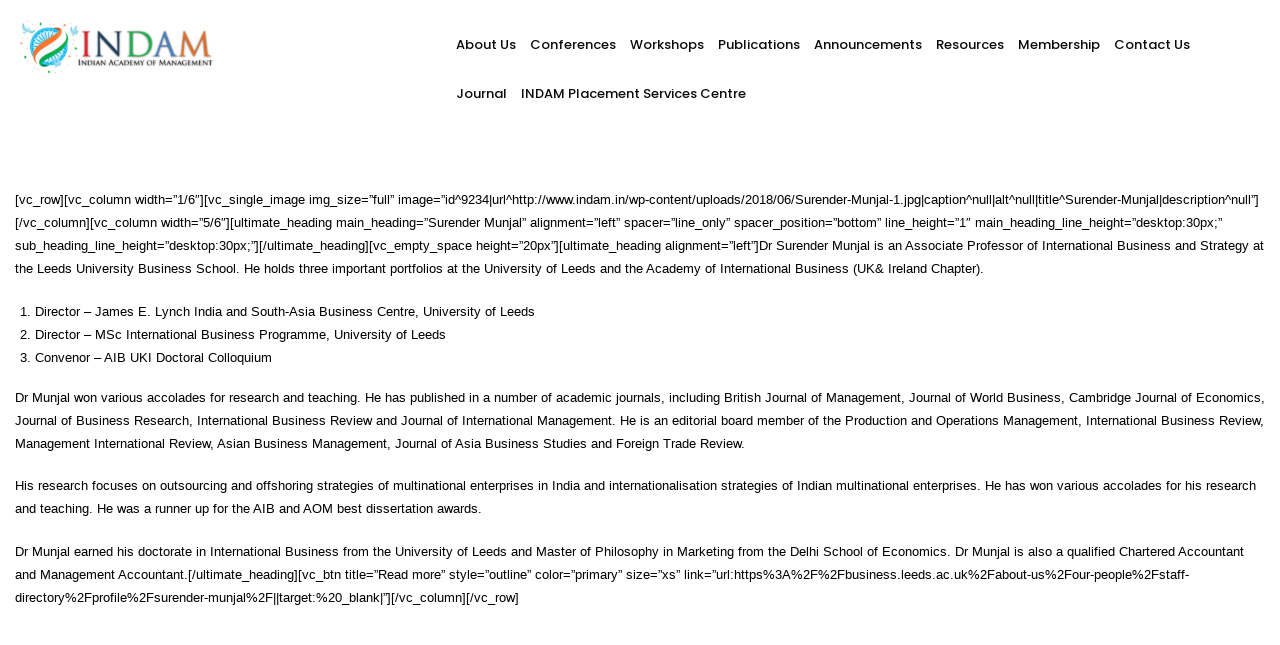

--- FILE ---
content_type: text/html; charset=UTF-8
request_url: https://www.indam.in/about-us/our-team/surender-munjal-3/
body_size: 66591
content:
<!DOCTYPE html>
<!--[if IE 7]>
<html class="ie ie7" lang="en-US">
<![endif]-->
<!--[if IE 8]>
<html class="ie ie8" lang="en-US">
<![endif]-->
<!--[if !(IE 7) | !(IE 8)  ]><!-->
<html lang="en-US">
<!--<![endif]-->
<head>
<meta charset="UTF-8"/>
<meta name="viewport" content="width=device-width, initial-scale=1">
<!--[if IE]>
<link rel="stylesheet" type="text/css" href='/all-ie-only.css'>
<![endif]-->
<link rel="shortcut icon"
href=""/><!-- favicon -->
<link rel="profile" href="http://gmpg.org/xfn/11"/>
<link rel="pingback" href="https://www.indam.in/xmlrpc.php"/>
<!--[if lt IE 9]>
<script src="https://www.indam.in/wp-content/themes/imedica/js/html5.js" type="text/javascript"></script>
<![endif]-->
<title>Surender Munjal &#8211; Indian Academy of Management</title>
<style id='imedica-vc-footer-css'></style><script type="text/javascript">var ajaxurl = "https://www.indam.in/wp-admin/admin-ajax.php"
var ajax_nonce = "e2b231315c"</script><style type="text/css" id="imedica-dynamic">
html{font-family:sans-serif;-ms-text-size-adjust:100%;-webkit-text-size-adjust:100%}body{margin:0}article,aside,details,figcaption,figure,footer,header,hgroup,main,nav,section,summary{display:block}audio,canvas,progress,video{display:inline-block;vertical-align:baseline}audio:not([controls]){display:none;height:0}[hidden],template{display:none}a{background:transparent}a:active,a:hover{outline:0}abbr[title]{border-bottom:1px dotted}b,strong{font-weight:bold}dfn{font-style:italic}h1{font-size:2em;margin:.67em 0}mark{background:#ff0;color:#000}small{font-size:80%}sub,sup{font-size:75%;line-height:0;position:relative;vertical-align:baseline}sup{top:-0.5em}sub{bottom:-0.25em}img{border:0}svg:not(:root){overflow:hidden}figure{margin:1em 40px}hr{-moz-box-sizing:content-box;box-sizing:content-box;height:0}pre{overflow:auto}code,kbd,pre,samp{font-family:monospace,monospace;font-size:1em}button,input,optgroup,select,textarea{color:inherit;font:inherit;margin:0}button{overflow:visible}button,select{text-transform:none}button,html input[type="button"],input[type="reset"],input[type="submit"]{-webkit-appearance:button;cursor:pointer}button[disabled],html input[disabled]{cursor:default}button::-moz-focus-inner,input::-moz-focus-inner{border:0;padding:0}input{line-height:normal}input[type="checkbox"],input[type="radio"]{box-sizing:border-box;padding:0}input[type="number"]::-webkit-inner-spin-button,input[type="number"]::-webkit-outer-spin-button{height:auto}input[type="search"]{-webkit-appearance:textfield;-moz-box-sizing:content-box;-webkit-box-sizing:content-box;box-sizing:content-box}input[type="search"]::-webkit-search-cancel-button,input[type="search"]::-webkit-search-decoration{-webkit-appearance:none}fieldset{border:1px solid #c0c0c0;margin:0 2px;padding:.35em .625em .75em}legend{border:0;padding:0}textarea{overflow:auto}optgroup{font-weight:bold}table{border-collapse:collapse;border-spacing:0}td,th{padding:0}@media print{*{text-shadow:none!important;color:#000!important;background:transparent!important;box-shadow:none!important}a,a:visited{text-decoration:underline}a[href]:after{content:" (" attr(href) ")"}abbr[title]:after{content:" (" attr(title) ")"}a[href^="javascript:"]:after,a[href^="#"]:after{content:""}pre,blockquote{border:1px solid #999;page-break-inside:avoid}thead{display:table-header-group}tr,img{page-break-inside:avoid}img{max-width:100%!important}p,h2,h3{orphans:3;widows:3}h2,h3{page-break-after:avoid}select{background:#fff!important}.navbar{display:none}.table td,.table th{background-color:#fff!important}.btn>.caret,.dropup>.btn>.caret{border-top-color:#000!important}.label{border:1px solid #000}.table{border-collapse:collapse!important}.table-bordered th,.table-bordered td{border:1px solid #ddd!important}}*{-webkit-box-sizing:border-box;-moz-box-sizing:border-box;box-sizing:border-box}*:before,*:after{-webkit-box-sizing:border-box;-moz-box-sizing:border-box;box-sizing:border-box}html{font-size:10px;-webkit-tap-highlight-color:rgba(0,0,0,0)}body{font-family:"Helvetica Neue",Helvetica,Arial,sans-serif;font-size:14px;line-height:1.42857143;color:#333;background-color:#fff}input,button,select,textarea{font-family:inherit;font-size:inherit;line-height:inherit}a{color:#107fc9;text-decoration:none}a:hover,a:focus{color:#8c99a9;text-decoration:underline}a:focus{outline:thin dotted;outline:5px auto -webkit-focus-ring-color;outline-offset:-2px}figure{margin:0}img{vertical-align:middle}.img-responsive,.carousel-inner>.item>img,.carousel-inner>.item>a>img{display:block;max-width:100%;height:auto}.img-rounded{border-radius:6px}.img-thumbnail{padding:4px;line-height:1.42857143;background-color:#fff;border:1px solid #ddd;border-radius:4px;-webkit-transition:all .2s ease-in-out;-o-transition:all .2s ease-in-out;transition:all .2s ease-in-out;display:inline-block;max-width:100%;height:auto}.img-circle{border-radius:50%}hr{margin-top:20px;margin-bottom:20px;border:0;border-top:1px solid #eee}.sr-only{position:absolute;width:1px;height:1px;margin:-1px;padding:0;overflow:hidden;clip:rect(0,0,0,0);border:0}.sr-only-focusable:active,.sr-only-focusable:focus{position:static;width:auto;height:auto;margin:0;overflow:visible;clip:auto}h1,h2,h3,h4,h5,h6,.h1,.h2,.h3,.h4,.h5,.h6{font-family:inherit;font-weight:500;line-height:1.1;color:inherit}h1 small,h2 small,h3 small,h4 small,h5 small,h6 small,.h1 small,.h2 small,.h3 small,.h4 small,.h5 small,.h6 small,h1 .small,h2 .small,h3 .small,h4 .small,h5 .small,h6 .small,.h1 .small,.h2 .small,.h3 .small,.h4 .small,.h5 .small,.h6 .small{font-weight:normal;line-height:1;color:#777}h1,.h1,h2,.h2,h3,.h3{margin-top:20px;margin-bottom:10px}h1 small,.h1 small,h2 small,.h2 small,h3 small,.h3 small,h1 .small,.h1 .small,h2 .small,.h2 .small,h3 .small,.h3 .small{font-size:65%}h4,.h4,h5,.h5,h6,.h6{margin-top:10px;margin-bottom:10px}h4 small,.h4 small,h5 small,.h5 small,h6 small,.h6 small,h4 .small,.h4 .small,h5 .small,.h5 .small,h6 .small,.h6 .small{font-size:75%}h1,.h1{font-size:36px}h2,.h2{font-size:30px}h3,.h3{font-size:24px}h4,.h4{font-size:18px}h5,.h5{font-size:14px}h6,.h6{font-size:12px}p{margin:0 0 10px}.lead{margin-bottom:20px;font-size:16px;font-weight:300;line-height:1.4}@media(min-width:768px){.lead{font-size:21px}}small,.small{font-size:85%}cite{font-style:normal}mark,.mark{background-color:#fcf8e3;padding:.2em}.text-left{text-align:left}.text-right{text-align:right}.text-center{text-align:center}.text-justify{text-align:justify}.text-nowrap{white-space:nowrap}.text-lowercase{text-transform:lowercase}.text-uppercase{text-transform:uppercase}.text-capitalize{text-transform:capitalize}.text-muted{color:#777}.text-primary{color:#428bca}a.text-primary:hover{color:#3071a9}.text-success{color:#3c763d}a.text-success:hover{color:#2b542c}.text-info{color:#31708f}a.text-info:hover{color:#245269}.text-warning{color:#8a6d3b}a.text-warning:hover{color:#66512c}.text-danger{color:#a94442}a.text-danger:hover{color:#843534}.bg-primary{color:#fff;background-color:#428bca}a.bg-primary:hover{background-color:#3071a9}.bg-success{background-color:#dff0d8}a.bg-success:hover{background-color:#c1e2b3}.bg-info{background-color:#d9edf7}a.bg-info:hover{background-color:#afd9ee}.bg-warning{background-color:#fcf8e3}a.bg-warning:hover{background-color:#f7ecb5}.bg-danger{background-color:#f2dede}a.bg-danger:hover{background-color:#e4b9b9}.page-header{padding-bottom:9px;margin:40px 0 20px;border-bottom:1px solid #eee}.list-unstyled{padding-left:0;list-style:none}.list-inline{padding-left:0;list-style:none;margin-left:-5px}.list-inline>li{display:inline-block;padding-left:5px;padding-right:5px}dl{margin-top:0;margin-bottom:20px}dt,dd{line-height:1.42857143}dt{font-weight:bold}dd{margin-left:0}@media(min-width:768px){.dl-horizontal dt{float:left;width:160px;clear:left;text-align:right;overflow:hidden;text-overflow:ellipsis;white-space:nowrap}.dl-horizontal dd{margin-left:180px}}abbr[title],abbr[data-original-title]{cursor:help;border-bottom:1px dotted #777}.initialism{font-size:90%;text-transform:uppercase}blockquote{padding:10px 20px;margin:0 0 20px;font-size:17.5px;border-left:5px solid #eee}blockquote p:last-child,blockquote ul:last-child,blockquote ol:last-child{margin-bottom:0}blockquote footer,blockquote small,blockquote .small{display:block;font-size:80%;line-height:1.42857143;color:#777}blockquote footer:before,blockquote small:before,blockquote .small:before{content:'\2014 \00A0'}.blockquote-reverse,blockquote.pull-right{padding-right:15px;padding-left:0;border-right:5px solid #eee;border-left:0;text-align:right}.blockquote-reverse footer:before,blockquote.pull-right footer:before,.blockquote-reverse small:before,blockquote.pull-right small:before,.blockquote-reverse .small:before,blockquote.pull-right .small:before{content:''}.blockquote-reverse footer:after,blockquote.pull-right footer:after,.blockquote-reverse small:after,blockquote.pull-right small:after,.blockquote-reverse .small:after,blockquote.pull-right .small:after{content:'\00A0 \2014'}blockquote:before,blockquote:after{content:""}address{margin-bottom:20px;font-style:normal;line-height:1.42857143}.container{margin-right:auto;margin-left:auto;padding-left:15px;padding-right:15px;max-width:100%}@media(min-width:768px){.container{width:750px}}@media(min-width:992px){.container{width:970px}}@media(min-width:1200px){.container{width:1170px}}.container-fluid{margin-right:auto;margin-left:auto;padding-left:15px;padding-right:15px}.row{margin-left:-15px;margin-right:-15px}.col-xs-1,.col-sm-1,.col-md-1,.col-lg-1,.col-xs-2,.col-sm-2,.col-md-2,.col-lg-2,.col-xs-3,.col-sm-3,.col-md-3,.col-lg-3,.col-xs-4,.col-sm-4,.col-md-4,.col-lg-4,.col-xs-5,.col-sm-5,.col-md-5,.col-lg-5,.col-xs-6,.col-sm-6,.col-md-6,.col-lg-6,.col-xs-7,.col-sm-7,.col-md-7,.col-lg-7,.col-xs-8,.col-sm-8,.col-md-8,.col-lg-8,.col-xs-9,.col-sm-9,.col-md-9,.col-lg-9,.col-xs-10,.col-sm-10,.col-md-10,.col-lg-10,.col-xs-11,.col-sm-11,.col-md-11,.col-lg-11,.col-xs-12,.col-sm-12,.col-md-12,.col-lg-12{position:relative;min-height:1px;padding-left:15px;padding-right:15px}.col-xs-1,.col-xs-2,.col-xs-3,.col-xs-4,.col-xs-5,.col-xs-6,.col-xs-7,.col-xs-8,.col-xs-9,.col-xs-10,.col-xs-11,.col-xs-12{float:left}.col-xs-12{width:100%}.col-xs-11{width:91.66666667%}.col-xs-10{width:83.33333333%}.col-xs-9{width:75%}.col-xs-8{width:66.66666667%}.col-xs-7{width:58.33333333%}.col-xs-6{width:50%}.col-xs-5{width:41.66666667%}.col-xs-4{width:33.33333333%}.col-xs-3{width:25%}.col-xs-2{width:16.66666667%}.col-xs-1{width:8.33333333%}.col-xs-pull-12{right:100%}.col-xs-pull-11{right:91.66666667%}.col-xs-pull-10{right:83.33333333%}.col-xs-pull-9{right:75%}.col-xs-pull-8{right:66.66666667%}.col-xs-pull-7{right:58.33333333%}.col-xs-pull-6{right:50%}.col-xs-pull-5{right:41.66666667%}.col-xs-pull-4{right:33.33333333%}.col-xs-pull-3{right:25%}.col-xs-pull-2{right:16.66666667%}.col-xs-pull-1{right:8.33333333%}.col-xs-pull-0{right:auto}.col-xs-push-12{left:100%}.col-xs-push-11{left:91.66666667%}.col-xs-push-10{left:83.33333333%}.col-xs-push-9{left:75%}.col-xs-push-8{left:66.66666667%}.col-xs-push-7{left:58.33333333%}.col-xs-push-6{left:50%}.col-xs-push-5{left:41.66666667%}.col-xs-push-4{left:33.33333333%}.col-xs-push-3{left:25%}.col-xs-push-2{left:16.66666667%}.col-xs-push-1{left:8.33333333%}.col-xs-push-0{left:auto}.col-xs-offset-12{margin-left:100%}.col-xs-offset-11{margin-left:91.66666667%}.col-xs-offset-10{margin-left:83.33333333%}.col-xs-offset-9{margin-left:75%}.col-xs-offset-8{margin-left:66.66666667%}.col-xs-offset-7{margin-left:58.33333333%}.col-xs-offset-6{margin-left:50%}.col-xs-offset-5{margin-left:41.66666667%}.col-xs-offset-4{margin-left:33.33333333%}.col-xs-offset-3{margin-left:25%}.col-xs-offset-2{margin-left:16.66666667%}.col-xs-offset-1{margin-left:8.33333333%}.col-xs-offset-0{margin-left:0}@media(min-width:768px){.col-sm-1,.col-sm-2,.col-sm-3,.col-sm-4,.col-sm-5,.col-sm-6,.col-sm-7,.col-sm-8,.col-sm-9,.col-sm-10,.col-sm-11,.col-sm-12{float:left}.col-sm-12{width:100%}.col-sm-11{width:91.66666667%}.col-sm-10{width:83.33333333%}.col-sm-9{width:75%}.col-sm-8{width:66.66666667%}.col-sm-7{width:58.33333333%}.col-sm-6{width:50%}.col-sm-5{width:41.66666667%}.col-sm-4{width:33.33333333%}.col-sm-3{width:25%}.col-sm-2{width:16.66666667%}.col-sm-1{width:8.33333333%}.col-sm-pull-12{right:100%}.col-sm-pull-11{right:91.66666667%}.col-sm-pull-10{right:83.33333333%}.col-sm-pull-9{right:75%}.col-sm-pull-8{right:66.66666667%}.col-sm-pull-7{right:58.33333333%}.col-sm-pull-6{right:50%}.col-sm-pull-5{right:41.66666667%}.col-sm-pull-4{right:33.33333333%}.col-sm-pull-3{right:25%}.col-sm-pull-2{right:16.66666667%}.col-sm-pull-1{right:8.33333333%}.col-sm-pull-0{right:auto}.col-sm-push-12{left:100%}.col-sm-push-11{left:91.66666667%}.col-sm-push-10{left:83.33333333%}.col-sm-push-9{left:75%}.col-sm-push-8{left:66.66666667%}.col-sm-push-7{left:58.33333333%}.col-sm-push-6{left:50%}.col-sm-push-5{left:41.66666667%}.col-sm-push-4{left:33.33333333%}.col-sm-push-3{left:25%}.col-sm-push-2{left:16.66666667%}.col-sm-push-1{left:8.33333333%}.col-sm-push-0{left:auto}.col-sm-offset-12{margin-left:100%}.col-sm-offset-11{margin-left:91.66666667%}.col-sm-offset-10{margin-left:83.33333333%}.col-sm-offset-9{margin-left:75%}.col-sm-offset-8{margin-left:66.66666667%}.col-sm-offset-7{margin-left:58.33333333%}.col-sm-offset-6{margin-left:50%}.col-sm-offset-5{margin-left:41.66666667%}.col-sm-offset-4{margin-left:33.33333333%}.col-sm-offset-3{margin-left:25%}.col-sm-offset-2{margin-left:16.66666667%}.col-sm-offset-1{margin-left:8.33333333%}.col-sm-offset-0{margin-left:0}}@media(min-width:992px){.col-md-1,.col-md-2,.col-md-3,.col-md-4,.col-md-5,.col-md-6,.col-md-7,.col-md-8,.col-md-9,.col-md-10,.col-md-11,.col-md-12{float:left}.col-md-12{width:100%}.col-md-11{width:91.66666667%}.col-md-10{width:83.33333333%}.col-md-9{width:75%}.col-md-8{width:66.66666667%}.col-md-7{width:58.33333333%}.col-md-6{width:50%}.col-md-5{width:41.66666667%}.col-md-4{width:33.33333333%}.col-md-3{width:25%}.col-md-2{width:16.66666667%}.col-md-1{width:8.33333333%}.col-md-pull-12{right:100%}.col-md-pull-11{right:91.66666667%}.col-md-pull-10{right:83.33333333%}.col-md-pull-9{right:75%}.col-md-pull-8{right:66.66666667%}.col-md-pull-7{right:58.33333333%}.col-md-pull-6{right:50%}.col-md-pull-5{right:41.66666667%}.col-md-pull-4{right:33.33333333%}.col-md-pull-3{right:25%}.col-md-pull-2{right:16.66666667%}.col-md-pull-1{right:8.33333333%}.col-md-pull-0{right:auto}.col-md-push-12{left:100%}.col-md-push-11{left:91.66666667%}.col-md-push-10{left:83.33333333%}.col-md-push-9{left:75%}.col-md-push-8{left:66.66666667%}.col-md-push-7{left:58.33333333%}.col-md-push-6{left:50%}.col-md-push-5{left:41.66666667%}.col-md-push-4{left:33.33333333%}.col-md-push-3{left:25%}.col-md-push-2{left:16.66666667%}.col-md-push-1{left:8.33333333%}.col-md-push-0{left:auto}.col-md-offset-12{margin-left:100%}.col-md-offset-11{margin-left:91.66666667%}.col-md-offset-10{margin-left:83.33333333%}.col-md-offset-9{margin-left:75%}.col-md-offset-8{margin-left:66.66666667%}.col-md-offset-7{margin-left:58.33333333%}.col-md-offset-6{margin-left:50%}.col-md-offset-5{margin-left:41.66666667%}.col-md-offset-4{margin-left:33.33333333%}.col-md-offset-3{margin-left:25%}.col-md-offset-2{margin-left:16.66666667%}.col-md-offset-1{margin-left:8.33333333%}.col-md-offset-0{margin-left:0}}@media(min-width:1200px){.col-lg-1,.col-lg-2,.col-lg-3,.col-lg-4,.col-lg-5,.col-lg-6,.col-lg-7,.col-lg-8,.col-lg-9,.col-lg-10,.col-lg-11,.col-lg-12{float:left}.col-lg-12{width:100%}.col-lg-11{width:91.66666667%}.col-lg-10{width:83.33333333%}.col-lg-9{width:75%}.col-lg-8{width:66.66666667%}.col-lg-7{width:58.33333333%}.col-lg-6{width:50%}.col-lg-5{width:41.66666667%}.col-lg-4{width:33.33333333%}.col-lg-3{width:25%}.col-lg-2{width:16.66666667%}.col-lg-1{width:8.33333333%}.col-lg-pull-12{right:100%}.col-lg-pull-11{right:91.66666667%}.col-lg-pull-10{right:83.33333333%}.col-lg-pull-9{right:75%}.col-lg-pull-8{right:66.66666667%}.col-lg-pull-7{right:58.33333333%}.col-lg-pull-6{right:50%}.col-lg-pull-5{right:41.66666667%}.col-lg-pull-4{right:33.33333333%}.col-lg-pull-3{right:25%}.col-lg-pull-2{right:16.66666667%}.col-lg-pull-1{right:8.33333333%}.col-lg-pull-0{right:auto}.col-lg-push-12{left:100%}.col-lg-push-11{left:91.66666667%}.col-lg-push-10{left:83.33333333%}.col-lg-push-9{left:75%}.col-lg-push-8{left:66.66666667%}.col-lg-push-7{left:58.33333333%}.col-lg-push-6{left:50%}.col-lg-push-5{left:41.66666667%}.col-lg-push-4{left:33.33333333%}.col-lg-push-3{left:25%}.col-lg-push-2{left:16.66666667%}.col-lg-push-1{left:8.33333333%}.col-lg-push-0{left:auto}.col-lg-offset-12{margin-left:100%}.col-lg-offset-11{margin-left:91.66666667%}.col-lg-offset-10{margin-left:83.33333333%}.col-lg-offset-9{margin-left:75%}.col-lg-offset-8{margin-left:66.66666667%}.col-lg-offset-7{margin-left:58.33333333%}.col-lg-offset-6{margin-left:50%}.col-lg-offset-5{margin-left:41.66666667%}.col-lg-offset-4{margin-left:33.33333333%}.col-lg-offset-3{margin-left:25%}.col-lg-offset-2{margin-left:16.66666667%}.col-lg-offset-1{margin-left:8.33333333%}.col-lg-offset-0{margin-left:0}}fieldset{padding:0;margin:0;border:0;min-width:0}legend{display:block;width:100%;padding:0;margin-bottom:20px;font-size:21px;line-height:inherit;color:#333;border:0;border-bottom:1px solid #e5e5e5}label{display:inline-block;max-width:100%;margin-bottom:5px;font-weight:bold}input[type="search"]{-webkit-box-sizing:border-box;-moz-box-sizing:border-box;box-sizing:border-box}input[type="radio"],input[type="checkbox"]{margin:4px 0 0;line-height:normal}input[type="file"]{display:block}input[type="range"]{display:block;width:100%}select[multiple],select[size]{height:auto}input[type="file"]:focus,input[type="radio"]:focus,input[type="checkbox"]:focus{outline:thin dotted;outline:5px auto -webkit-focus-ring-color;outline-offset:-2px}output{display:block;padding-top:7px;font-size:14px;line-height:1.42857143;color:#555}.form-control{display:block;width:100%;height:34px;padding:6px 12px;font-size:14px;line-height:1.42857143;color:#555;background-color:#fff;background-image:none;border:1px solid #ccc;border-radius:4px;-webkit-box-shadow:inset 0 1px 1px rgba(0,0,0,0.075);box-shadow:inset 0 1px 1px rgba(0,0,0,0.075);-webkit-transition:border-color ease-in-out .15s,box-shadow ease-in-out .15s;-o-transition:border-color ease-in-out .15s,box-shadow ease-in-out .15s;transition:border-color ease-in-out .15s,box-shadow ease-in-out .15s}.form-control:focus{border-color:#66afe9;outline:0;-webkit-box-shadow:inset 0 1px 1px rgba(0,0,0,.075),0 0 8px rgba(102,175,233,0.6);box-shadow:inset 0 1px 1px rgba(0,0,0,.075),0 0 8px rgba(102,175,233,0.6)}.form-control::-moz-placeholder{color:#777;opacity:1}.form-control:-ms-input-placeholder{color:#777}.form-control::-webkit-input-placeholder{color:#777}.form-control[disabled],.form-control[readonly],fieldset[disabled] .form-control{cursor:not-allowed;background-color:#eee;opacity:1}textarea.form-control{height:auto}input[type="search"]{-webkit-appearance:none}input[type="date"],input[type="time"],input[type="datetime-local"],input[type="month"]{line-height:34px}input[type="date"].input-sm,input[type="time"].input-sm,input[type="datetime-local"].input-sm,input[type="month"].input-sm{line-height:30px}input[type="date"].input-lg,input[type="time"].input-lg,input[type="datetime-local"].input-lg,input[type="month"].input-lg{line-height:46px}.form-group{margin-bottom:15px}.radio,.checkbox{position:relative;display:block;min-height:20px;margin-top:10px;margin-bottom:10px}.radio label,.checkbox label{padding-left:20px;margin-bottom:0;font-weight:normal;cursor:pointer}.radio input[type="radio"],.radio-inline input[type="radio"],.checkbox input[type="checkbox"],.checkbox-inline input[type="checkbox"]{position:absolute;margin-left:-20px}.radio+.radio,.checkbox+.checkbox{margin-top:-5px}.radio-inline,.checkbox-inline{display:inline-block;padding-left:20px;margin-bottom:0;vertical-align:middle;font-weight:normal;cursor:pointer}.radio-inline+.radio-inline,.checkbox-inline+.checkbox-inline{margin-top:0;margin-left:10px}input[type="radio"][disabled],input[type="checkbox"][disabled],input[type="radio"].disabled,input[type="checkbox"].disabled,fieldset[disabled] input[type="radio"],fieldset[disabled] input[type="checkbox"]{cursor:not-allowed}.radio-inline.disabled,.checkbox-inline.disabled,fieldset[disabled] .radio-inline,fieldset[disabled] .checkbox-inline{cursor:not-allowed}.radio.disabled label,.checkbox.disabled label,fieldset[disabled] .radio label,fieldset[disabled] .checkbox label{cursor:not-allowed}.form-control-static{padding-top:7px;padding-bottom:7px;margin-bottom:0}.form-control-static.input-lg,.form-control-static.input-sm{padding-left:0;padding-right:0}.input-sm,.form-horizontal .form-group-sm .form-control{height:30px;padding:5px 10px;font-size:12px;line-height:1.5;border-radius:3px}select.input-sm{height:30px;line-height:30px}textarea.input-sm,select[multiple].input-sm{height:auto}.input-lg,.form-horizontal .form-group-lg .form-control{height:46px;padding:10px 16px;font-size:18px;line-height:1.33;border-radius:6px}select.input-lg{height:46px;line-height:46px}textarea.input-lg,select[multiple].input-lg{height:auto}.has-feedback{position:relative}.has-feedback .form-control{padding-right:42.5px}.form-control-feedback{position:absolute;top:25px;right:0;z-index:2;display:block;width:34px;height:34px;line-height:34px;text-align:center}.input-lg+.form-control-feedback{width:46px;height:46px;line-height:46px}.input-sm+.form-control-feedback{width:30px;height:30px;line-height:30px}.has-success .help-block,.has-success .control-label,.has-success .radio,.has-success .checkbox,.has-success .radio-inline,.has-success .checkbox-inline{color:#3c763d}.has-success .form-control{border-color:#3c763d;-webkit-box-shadow:inset 0 1px 1px rgba(0,0,0,0.075);box-shadow:inset 0 1px 1px rgba(0,0,0,0.075)}.has-success .form-control:focus{border-color:#2b542c;-webkit-box-shadow:inset 0 1px 1px rgba(0,0,0,0.075),0 0 6px #67b168;box-shadow:inset 0 1px 1px rgba(0,0,0,0.075),0 0 6px #67b168}.has-success .input-group-addon{color:#3c763d;border-color:#3c763d;background-color:#dff0d8}.has-success .form-control-feedback{color:#3c763d}.has-warning .help-block,.has-warning .control-label,.has-warning .radio,.has-warning .checkbox,.has-warning .radio-inline,.has-warning .checkbox-inline{color:#8a6d3b}.has-warning .form-control{border-color:#8a6d3b;-webkit-box-shadow:inset 0 1px 1px rgba(0,0,0,0.075);box-shadow:inset 0 1px 1px rgba(0,0,0,0.075)}.has-warning .form-control:focus{border-color:#66512c;-webkit-box-shadow:inset 0 1px 1px rgba(0,0,0,0.075),0 0 6px #c0a16b;box-shadow:inset 0 1px 1px rgba(0,0,0,0.075),0 0 6px #c0a16b}.has-warning .input-group-addon{color:#8a6d3b;border-color:#8a6d3b;background-color:#fcf8e3}.has-warning .form-control-feedback{color:#8a6d3b}.has-error .help-block,.has-error .control-label,.has-error .radio,.has-error .checkbox,.has-error .radio-inline,.has-error .checkbox-inline{color:#a94442}.has-error .form-control{border-color:#a94442;-webkit-box-shadow:inset 0 1px 1px rgba(0,0,0,0.075);box-shadow:inset 0 1px 1px rgba(0,0,0,0.075)}.has-error .form-control:focus{border-color:#843534;-webkit-box-shadow:inset 0 1px 1px rgba(0,0,0,0.075),0 0 6px #ce8483;box-shadow:inset 0 1px 1px rgba(0,0,0,0.075),0 0 6px #ce8483}.has-error .input-group-addon{color:#a94442;border-color:#a94442;background-color:#f2dede}.has-error .form-control-feedback{color:#a94442}.has-feedback label.sr-only~.form-control-feedback{top:0}.help-block{display:block;margin-top:5px;margin-bottom:10px;color:#737373}@media(min-width:768px){.form-inline .form-group{display:inline-block;margin-bottom:0;vertical-align:middle}.form-inline .form-control{display:inline-block;width:auto;vertical-align:middle}.form-inline .input-group{display:inline-table;vertical-align:middle}.form-inline .input-group .input-group-addon,.form-inline .input-group .input-group-btn,.form-inline .input-group .form-control{width:auto}.form-inline .input-group>.form-control{width:100%}.form-inline .control-label{margin-bottom:0;vertical-align:middle}.form-inline .radio,.form-inline .checkbox{display:inline-block;margin-top:0;margin-bottom:0;vertical-align:middle}.form-inline .radio label,.form-inline .checkbox label{padding-left:0}.form-inline .radio input[type="radio"],.form-inline .checkbox input[type="checkbox"]{position:relative;margin-left:0}.form-inline .has-feedback .form-control-feedback{top:0}}.form-horizontal .radio,.form-horizontal .checkbox,.form-horizontal .radio-inline,.form-horizontal .checkbox-inline{margin-top:0;margin-bottom:0;padding-top:7px}.form-horizontal .radio,.form-horizontal .checkbox{min-height:27px}.form-horizontal .form-group{margin-left:-15px;margin-right:-15px}@media(min-width:768px){.form-horizontal .control-label{text-align:right;margin-bottom:0;padding-top:7px}}.form-horizontal .has-feedback .form-control-feedback{top:0;right:15px}@media(min-width:768px){.form-horizontal .form-group-lg .control-label{padding-top:14.3px}}@media(min-width:768px){.form-horizontal .form-group-sm .control-label{padding-top:6px}}.fade{opacity:0;-webkit-transition:opacity .15s linear;-o-transition:opacity .15s linear;transition:opacity .15s linear}.fade.in{opacity:1}.collapse{display:none}.collapse.in{display:block}tr.collapse.in{display:table-row}tbody.collapse.in{display:table-row-group}.collapsing{position:relative;height:0;overflow:hidden;-webkit-transition:height .35s ease;-o-transition:height .35s ease;transition:height .35s ease}.input-group{position:relative;display:table;border-collapse:separate}.input-group[class*="col-"]{float:none;padding-left:0;padding-right:0}.input-group .form-control{position:relative;z-index:2;float:left;width:100%;margin-bottom:0}.input-group-lg>.form-control,.input-group-lg>.input-group-addon,.input-group-lg>.input-group-btn>.btn{height:46px;padding:10px 16px;font-size:18px;line-height:1.33;border-radius:6px}select.input-group-lg>.form-control,select.input-group-lg>.input-group-addon,select.input-group-lg>.input-group-btn>.btn{height:46px;line-height:46px}textarea.input-group-lg>.form-control,textarea.input-group-lg>.input-group-addon,textarea.input-group-lg>.input-group-btn>.btn,select[multiple].input-group-lg>.form-control,select[multiple].input-group-lg>.input-group-addon,select[multiple].input-group-lg>.input-group-btn>.btn{height:auto}.input-group-sm>.form-control,.input-group-sm>.input-group-addon,.input-group-sm>.input-group-btn>.btn{height:30px;padding:5px 10px;font-size:12px;line-height:1.5;border-radius:3px}select.input-group-sm>.form-control,select.input-group-sm>.input-group-addon,select.input-group-sm>.input-group-btn>.btn{height:30px;line-height:30px}textarea.input-group-sm>.form-control,textarea.input-group-sm>.input-group-addon,textarea.input-group-sm>.input-group-btn>.btn,select[multiple].input-group-sm>.form-control,select[multiple].input-group-sm>.input-group-addon,select[multiple].input-group-sm>.input-group-btn>.btn{height:auto}.input-group-addon,.input-group-btn,.input-group .form-control{display:table-cell}.input-group-addon:not(:first-child):not(:last-child),.input-group-btn:not(:first-child):not(:last-child),.input-group .form-control:not(:first-child):not(:last-child){border-radius:0}.input-group-addon,.input-group-btn{width:1%;white-space:nowrap;vertical-align:middle}.input-group-addon{padding:6px 12px;font-size:14px;font-weight:normal;line-height:1;color:#555;text-align:center;background-color:#eee;border:1px solid #ccc;border-radius:4px}.input-group-addon.input-sm{padding:5px 10px;font-size:12px;border-radius:3px}.input-group-addon.input-lg{padding:10px 16px;font-size:18px;border-radius:6px}.input-group-addon input[type="radio"],.input-group-addon input[type="checkbox"]{margin-top:0}.input-group .form-control:first-child,.input-group-addon:first-child,.input-group-btn:first-child>.btn,.input-group-btn:first-child>.btn-group>.btn,.input-group-btn:first-child>.dropdown-toggle,.input-group-btn:last-child>.btn:not(:last-child):not(.dropdown-toggle),.input-group-btn:last-child>.btn-group:not(:last-child)>.btn{border-bottom-right-radius:0;border-top-right-radius:0}.input-group-addon:first-child{border-right:0}.input-group .form-control:last-child,.input-group-addon:last-child,.input-group-btn:last-child>.btn,.input-group-btn:last-child>.btn-group>.btn,.input-group-btn:last-child>.dropdown-toggle,.input-group-btn:first-child>.btn:not(:first-child),.input-group-btn:first-child>.btn-group:not(:first-child)>.btn{border-bottom-left-radius:0;border-top-left-radius:0}.input-group-addon:last-child{border-left:0}.input-group-btn{position:relative;font-size:0;white-space:nowrap}.input-group-btn>.btn{position:relative}.input-group-btn>.btn+.btn{margin-left:-1px}.input-group-btn>.btn:hover,.input-group-btn>.btn:focus,.input-group-btn>.btn:active{z-index:2}.input-group-btn:first-child>.btn,.input-group-btn:first-child>.btn-group{margin-right:-1px}.input-group-btn:last-child>.btn,.input-group-btn:last-child>.btn-group{margin-left:-1px}.nav{margin-bottom:0;padding-left:0;list-style:none}.nav>li{position:relative;display:block}.nav>li>a{position:relative;display:block;padding:10px 15px}.nav>li>a:hover,.nav>li>a:focus{text-decoration:none;background-color:#eee}.nav>li.disabled>a{color:#777}.nav>li.disabled>a:hover,.nav>li.disabled>a:focus{color:#777;text-decoration:none;background-color:transparent;cursor:not-allowed}.nav .open>a,.nav .open>a:hover,.nav .open>a:focus{background-color:#eee;border-color:#107fc9}.nav .nav-divider{height:1px;margin:9px 0;overflow:hidden;background-color:#e5e5e5}.nav>li>a>img{max-width:none}.nav-tabs{border-bottom:1px solid #ddd}.nav-tabs>li{float:left;margin-bottom:-1px}.nav-tabs>li>a{margin-right:2px;line-height:1.42857143;border:1px solid transparent;border-radius:4px 4px 0 0}.nav-tabs>li>a:hover{border-color:#eee #eee #ddd}.nav-tabs>li.active>a,.nav-tabs>li.active>a:hover,.nav-tabs>li.active>a:focus{color:#555;background-color:#fff;border:1px solid #ddd;border-bottom-color:transparent;cursor:default}.nav-tabs.nav-justified{width:100%;border-bottom:0}.nav-tabs.nav-justified>li{float:none}.nav-tabs.nav-justified>li>a{text-align:center;margin-bottom:5px}.nav-tabs.nav-justified>.dropdown .dropdown-menu{top:auto;left:auto}@media(min-width:768px){.nav-tabs.nav-justified>li{display:table-cell;width:1%}.nav-tabs.nav-justified>li>a{margin-bottom:0}}.nav-tabs.nav-justified>li>a{margin-right:0;border-radius:4px}.nav-tabs.nav-justified>.active>a,.nav-tabs.nav-justified>.active>a:hover,.nav-tabs.nav-justified>.active>a:focus{border:1px solid #ddd}@media(min-width:768px){.nav-tabs.nav-justified>li>a{border-bottom:1px solid #ddd;border-radius:4px 4px 0 0}.nav-tabs.nav-justified>.active>a,.nav-tabs.nav-justified>.active>a:hover,.nav-tabs.nav-justified>.active>a:focus{border-bottom-color:#fff}}.nav-pills>li{float:left}.nav-pills>li>a{border-radius:4px}.nav-pills>li+li{margin-left:2px}.nav-pills>li.active>a,.nav-pills>li.active>a:hover,.nav-pills>li.active>a:focus{color:#fff;background-color:#428bca}.nav-stacked>li{float:none}.nav-stacked>li+li{margin-top:2px;margin-left:0}.nav-justified{width:100%}.nav-justified>li{float:none}.nav-justified>li>a{text-align:center;margin-bottom:5px}.nav-justified>.dropdown .dropdown-menu{top:auto;left:auto}@media(min-width:768px){.nav-justified>li{display:table-cell;width:1%}.nav-justified>li>a{margin-bottom:0}}.nav-tabs-justified{border-bottom:0}.nav-tabs-justified>li>a{margin-right:0;border-radius:4px}.nav-tabs-justified>.active>a,.nav-tabs-justified>.active>a:hover,.nav-tabs-justified>.active>a:focus{border:1px solid #ddd}@media(min-width:768px){.nav-tabs-justified>li>a{border-bottom:1px solid #ddd;border-radius:4px 4px 0 0}.nav-tabs-justified>.active>a,.nav-tabs-justified>.active>a:hover,.nav-tabs-justified>.active>a:focus{border-bottom-color:#fff}}.tab-content>.tab-pane{display:none}.tab-content>.active{display:block}.nav-tabs .dropdown-menu{margin-top:-1px;border-top-right-radius:0;border-top-left-radius:0}.navbar{position:relative;min-height:40px;height:auto;line-height:40px;margin-bottom:0;border:1px solid transparent}@media(min-width:768px){.navbar{border-radius:4px}}.navbar.navbar-default.navbar-static-top .primary-navigation{line-height:40px}@media(min-width:768px){.navbar-header{float:left}}.navbar-collapse{overflow-x:visible;padding-right:15px;padding-left:15px;border-top:1px solid transparent;box-shadow:inset 0 1px 0 rgba(255,255,255,0.1);-webkit-overflow-scrolling:touch}.navbar-collapse.in{overflow-y:auto}@media(min-width:768px){.navbar-collapse{width:auto;border-top:0;box-shadow:none}.navbar-collapse.collapse{display:block!important;height:auto!important;padding-bottom:0;overflow:visible!important}.navbar-collapse.in{overflow-y:visible}.navbar-fixed-top .navbar-collapse,.navbar-static-top .navbar-collapse,.navbar-fixed-bottom .navbar-collapse{padding-left:0;padding-right:0}}.navbar-fixed-top .navbar-collapse,.navbar-fixed-bottom .navbar-collapse{max-height:340px}@media(max-width:480px) and (orientation:landscape){.navbar-fixed-top .navbar-collapse,.navbar-fixed-bottom .navbar-collapse{max-height:200px}}.container>.navbar-header,.container-fluid>.navbar-header,.container>.navbar-collapse,.container-fluid>.navbar-collapse{margin-right:-15px;margin-left:-15px}@media(min-width:768px){.container>.navbar-header,.container-fluid>.navbar-header,.container>.navbar-collapse,.container-fluid>.navbar-collapse{margin-right:0;margin-left:0}}.navbar-static-top{z-index:1000;border-width:0 0 1px}@media(min-width:768px){.navbar-static-top{border-radius:0}}.navbar-fixed-top,.navbar-fixed-bottom{position:fixed;right:0;left:0;z-index:1030;-webkit-transform:translate3d(0,0,0);transform:translate3d(0,0,0)}@media(min-width:768px){.navbar-fixed-top,.navbar-fixed-bottom{border-radius:0}}.navbar-fixed-top{top:0;border-width:0 0 1px}.navbar-fixed-bottom{bottom:0;margin-bottom:0;border-width:1px 0 0}.navbar-brand{float:left;padding:10px 15px;font-size:18px;line-height:20px;height:40px}.navbar-brand:hover,.navbar-brand:focus{text-decoration:none}@media(min-width:768px){.navbar>.container .navbar-brand,.navbar>.container-fluid .navbar-brand{margin-left:-15px}}.navbar-toggle{position:relative;float:right;margin-right:15px;padding:9px 10px;margin-top:3px;margin-bottom:3px;background-color:transparent;background-image:none;border:1px solid transparent;border-radius:4px}.navbar-toggle:focus{outline:0}.navbar-toggle .icon-bar{display:block;width:22px;height:2px;border-radius:1px}.navbar-toggle .icon-bar+.icon-bar{margin-top:4px}@media(min-width:768px){.navbar-toggle{display:none}}.navbar-nav{margin:5px -15px}.navbar-nav>li>a{padding-top:10px;padding-bottom:10px;line-height:20px}@media(max-width:767px){.navbar-nav .open .dropdown-menu{position:static;float:none;width:auto;margin-top:0;background-color:transparent;border:0;box-shadow:none}.navbar-nav .open .dropdown-menu>li>a,.navbar-nav .open .dropdown-menu .dropdown-header{padding:5px 15px 5px 25px}.navbar-nav .open .dropdown-menu>li>a{line-height:20px}.navbar-nav .open .dropdown-menu>li>a:hover,.navbar-nav .open .dropdown-menu>li>a:focus{background-image:none}}@media(min-width:768px){.navbar-nav{float:left;margin:0}.navbar-nav>li{float:left}.navbar-nav>li>a{padding-top:10px;padding-bottom:10px}.navbar-nav.navbar-right:last-child{margin-right:-15px}}@media(min-width:768px){.navbar-left{float:left!important}.navbar-right{float:right!important}}.navbar-form{margin-left:-15px;margin-right:-15px;padding:10px 15px;border-top:1px solid transparent;border-bottom:1px solid transparent;-webkit-box-shadow:inset 0 1px 0 rgba(255,255,255,0.1),0 1px 0 rgba(255,255,255,0.1);box-shadow:inset 0 1px 0 rgba(255,255,255,0.1),0 1px 0 rgba(255,255,255,0.1);margin-top:3px;margin-bottom:3px}@media(min-width:768px){.navbar-form .form-group{display:inline-block;margin-bottom:0;vertical-align:middle}.navbar-form .form-control{display:inline-block;width:auto;vertical-align:middle}.navbar-form .input-group{display:inline-table;vertical-align:middle}.navbar-form .input-group .input-group-addon,.navbar-form .input-group .input-group-btn,.navbar-form .input-group .form-control{width:auto}.navbar-form .input-group>.form-control{width:100%}.navbar-form .control-label{margin-bottom:0;vertical-align:middle}.navbar-form .radio,.navbar-form .checkbox{display:inline-block;margin-top:0;margin-bottom:0;vertical-align:middle}.navbar-form .radio label,.navbar-form .checkbox label{padding-left:0}.navbar-form .radio input[type="radio"],.navbar-form .checkbox input[type="checkbox"]{position:relative;margin-left:0}.navbar-form .has-feedback .form-control-feedback{top:0}}@media(max-width:767px){.navbar-form .form-group{margin-bottom:5px}}@media(min-width:768px){.navbar-form{width:auto;border:0;margin-left:0;margin-right:0;padding-top:0;padding-bottom:0;-webkit-box-shadow:none;box-shadow:none}.navbar-form.navbar-right:last-child{margin-right:-15px}}.navbar-nav>li>.dropdown-menu{margin-top:0;border-top-right-radius:0;border-top-left-radius:0}.navbar-fixed-bottom .navbar-nav>li>.dropdown-menu{border-bottom-right-radius:0;border-bottom-left-radius:0}.navbar-btn{margin-top:3px;margin-bottom:3px}.navbar-btn.btn-sm{margin-top:5px;margin-bottom:5px}.navbar-btn.btn-xs{margin-top:9px;margin-bottom:9px}.navbar-text{margin-top:10px;margin-bottom:10px}@media(min-width:768px){.navbar-text{float:left;margin-left:15px;margin-right:15px}.navbar-text.navbar-right:last-child{margin-right:0}}.navbar-default .navbar-brand{color:#b2b2b2}.navbar-default .navbar-brand:hover,.navbar-default .navbar-brand:focus{color:#267fc9;background-color:transparent}.navbar-default .navbar-text{color:#b2b2b2}.navbar-default .navbar-nav>li>a{color:#b2b2b2}.navbar-default .navbar-nav>li>a:hover,.navbar-default .navbar-nav>li>a:focus{color:#267fc9;background-color:transparent}.navbar-default .navbar-nav>.active>a,.navbar-default .navbar-nav>.active>a:hover,.navbar-default .navbar-nav>.active>a:focus{color:#555;background-color:#e7e7e7}.navbar-default .navbar-nav>.disabled>a,.navbar-default .navbar-nav>.disabled>a:hover,.navbar-default .navbar-nav>.disabled>a:focus{color:#ccc;background-color:transparent}.navbar-default .navbar-toggle{border-color:#ddd}.navbar-default .navbar-toggle:hover,.navbar-default .navbar-toggle:focus{background-color:#ddd}.navbar-default .navbar-toggle .icon-bar{background-color:#888}.navbar-default .navbar-collapse,.navbar-default .navbar-form{border-color:#e7e7e7}.navbar-default .navbar-nav>.open>a,.navbar-default .navbar-nav>.open>a:hover,.navbar-default .navbar-nav>.open>a:focus{background-color:#e7e7e7;color:#555}@media(max-width:767px){.navbar-default .navbar-nav .open .dropdown-menu>li>a{color:#b2b2b2}.navbar-default .navbar-nav .open .dropdown-menu>li>a:hover,.navbar-default .navbar-nav .open .dropdown-menu>li>a:focus{color:#267fc9;background-color:transparent}.navbar-default .navbar-nav .open .dropdown-menu>.active>a,.navbar-default .navbar-nav .open .dropdown-menu>.active>a:hover,.navbar-default .navbar-nav .open .dropdown-menu>.active>a:focus{color:#555;background-color:#e7e7e7}.navbar-default .navbar-nav .open .dropdown-menu>.disabled>a,.navbar-default .navbar-nav .open .dropdown-menu>.disabled>a:hover,.navbar-default .navbar-nav .open .dropdown-menu>.disabled>a:focus{color:#ccc;background-color:transparent}}.navbar-default .navbar-link{color:#b2b2b2}.navbar-default .navbar-link:hover{color:#267fc9}.navbar-default .btn-link{color:#b2b2b2}.navbar-default .btn-link:hover,.navbar-default .btn-link:focus{color:#267fc9}.navbar-default .btn-link[disabled]:hover,fieldset[disabled] .navbar-default .btn-link:hover,.navbar-default .btn-link[disabled]:focus,fieldset[disabled] .navbar-default .btn-link:focus{color:#ccc}.navbar-inverse .navbar-brand{color:#777}.navbar-inverse .navbar-brand:hover,.navbar-inverse .navbar-brand:focus{color:#fff;background-color:transparent}.navbar-inverse .navbar-text{color:#777}.navbar-inverse .navbar-nav>li>a{color:#777}.navbar-inverse .navbar-nav>li>a:hover,.navbar-inverse .navbar-nav>li>a:focus{color:#fff;background-color:transparent}.navbar-inverse .navbar-nav>.active>a,.navbar-inverse .navbar-nav>.active>a:hover,.navbar-inverse .navbar-nav>.active>a:focus{color:#fff;background-color:#080808}.navbar-inverse .navbar-nav>.disabled>a,.navbar-inverse .navbar-nav>.disabled>a:hover,.navbar-inverse .navbar-nav>.disabled>a:focus{color:#444;background-color:transparent}.navbar-inverse .navbar-toggle{border-color:#333}.navbar-inverse .navbar-toggle:hover,.navbar-inverse .navbar-toggle:focus{background-color:#333}.navbar-inverse .navbar-toggle .icon-bar{background-color:#fff}.navbar-inverse .navbar-collapse,.navbar-inverse .navbar-form{border-color:#101010}.navbar-inverse .navbar-nav>.open>a,.navbar-inverse .navbar-nav>.open>a:hover,.navbar-inverse .navbar-nav>.open>a:focus{background-color:#080808;color:#fff}@media(max-width:767px){.navbar-inverse .navbar-nav .open .dropdown-menu>.dropdown-header{border-color:#080808}.navbar-inverse .navbar-nav .open .dropdown-menu .divider{background-color:#080808}.navbar-inverse .navbar-nav .open .dropdown-menu>li>a{color:#777}.navbar-inverse .navbar-nav .open .dropdown-menu>li>a:hover,.navbar-inverse .navbar-nav .open .dropdown-menu>li>a:focus{color:#fff;background-color:transparent}.navbar-inverse .navbar-nav .open .dropdown-menu>.active>a,.navbar-inverse .navbar-nav .open .dropdown-menu>.active>a:hover,.navbar-inverse .navbar-nav .open .dropdown-menu>.active>a:focus{color:#fff;background-color:#080808}.navbar-inverse .navbar-nav .open .dropdown-menu>.disabled>a,.navbar-inverse .navbar-nav .open .dropdown-menu>.disabled>a:hover,.navbar-inverse .navbar-nav .open .dropdown-menu>.disabled>a:focus{color:#444;background-color:transparent}}.navbar-inverse .navbar-link{color:#777}.navbar-inverse .navbar-link:hover{color:#fff}.navbar-inverse .btn-link{color:#777}.navbar-inverse .btn-link:hover,.navbar-inverse .btn-link:focus{color:#fff}.navbar-inverse .btn-link[disabled]:hover,fieldset[disabled] .navbar-inverse .btn-link:hover,.navbar-inverse .btn-link[disabled]:focus,fieldset[disabled] .navbar-inverse .btn-link:focus{color:#444}.breadcrumb{padding:8px 15px;margin-bottom:20px;list-style:none;background-color:#f5f5f5;border-radius:4px}.breadcrumb>li{display:inline-block}.breadcrumb>li+li:before{content:"/\00a0";padding:0 5px;color:#ccc}.breadcrumb>.active{color:#777}.label{display:inline;padding:.2em .6em .3em;font-size:75%;font-weight:bold;line-height:1;color:#fff;text-align:center;white-space:nowrap;vertical-align:baseline;border-radius:.25em}a.label:hover,a.label:focus{color:#fff;text-decoration:none;cursor:pointer}.label:empty{display:none}.btn .label{position:relative;top:-1px}.label-default{background-color:#777}.label-default[href]:hover,.label-default[href]:focus{background-color:#5e5e5e}.label-primary{background-color:#428bca}.label-primary[href]:hover,.label-primary[href]:focus{background-color:#3071a9}.label-success{background-color:#5cb85c}.label-success[href]:hover,.label-success[href]:focus{background-color:#449d44}.label-info{background-color:#5bc0de}.label-info[href]:hover,.label-info[href]:focus{background-color:#31b0d5}.label-warning{background-color:#f0ad4e}.label-warning[href]:hover,.label-warning[href]:focus{background-color:#ec971f}.label-danger{background-color:#d9534f}.label-danger[href]:hover,.label-danger[href]:focus{background-color:#c9302c}.embed-responsive{position:relative;display:block;height:0;padding:0;overflow:hidden}.embed-responsive .embed-responsive-item,.embed-responsive iframe,.embed-responsive embed,.embed-responsive object{position:absolute;top:0;left:0;bottom:0;height:100%;width:100%;border:0}.embed-responsive.embed-responsive-16by9{padding-bottom:56.25%}.embed-responsive.embed-responsive-4by3{padding-bottom:75%}.carousel{position:relative}.carousel-inner{position:relative;overflow:hidden;width:100%}.carousel-inner>.item{display:none;position:relative;-webkit-transition:.6s ease-in-out left;-o-transition:.6s ease-in-out left;transition:.6s ease-in-out left}.carousel-inner>.item>img,.carousel-inner>.item>a>img{line-height:1}.carousel-inner>.active,.carousel-inner>.next,.carousel-inner>.prev{display:block}.carousel-inner>.active{left:0}.carousel-inner>.next,.carousel-inner>.prev{position:absolute;top:0;width:100%}.carousel-inner>.next{left:100%}.carousel-inner>.prev{left:-100%}.carousel-inner>.next.left,.carousel-inner>.prev.right{left:0}.carousel-inner>.active.left{left:-100%}.carousel-inner>.active.right{left:100%}.carousel-control{position:absolute;top:0;left:0;bottom:0;width:15%;opacity:.5;font-size:20px;color:#fff;text-align:center;text-shadow:0 1px 2px rgba(0,0,0,0.6)}.carousel-control.left{background-image:-webkit-linear-gradient(left,rgba(0,0,0,0.5) 0,rgba(0,0,0,0.0001) 100%);background-image:-o-linear-gradient(left,rgba(0,0,0,0.5) 0,rgba(0,0,0,0.0001) 100%);background-image:linear-gradient(to right,rgba(0,0,0,0.5) 0,rgba(0,0,0,0.0001) 100%);background-repeat:repeat-x}.carousel-control.right{left:auto;right:0;background-image:-webkit-linear-gradient(left,rgba(0,0,0,0.0001) 0,rgba(0,0,0,0.5) 100%);background-image:-o-linear-gradient(left,rgba(0,0,0,0.0001) 0,rgba(0,0,0,0.5) 100%);background-image:linear-gradient(to right,rgba(0,0,0,0.0001) 0,rgba(0,0,0,0.5) 100%);background-repeat:repeat-x}.carousel-control:hover,.carousel-control:focus{outline:0;color:#fff;text-decoration:none;opacity:.9}.carousel-control .icon-prev,.carousel-control .icon-next,.carousel-control .glyphicon-chevron-left,.carousel-control .glyphicon-chevron-right{position:absolute;top:50%;z-index:5;display:inline-block}.carousel-control .icon-prev,.carousel-control .glyphicon-chevron-left{left:50%;margin-left:-10px}.carousel-control .icon-next,.carousel-control .glyphicon-chevron-right{right:50%;margin-right:-10px}.carousel-control .icon-prev,.carousel-control .icon-next{width:20px;height:20px;margin-top:-10px;font-family:serif}.carousel-control .icon-prev:before{content:'\2039'}.carousel-control .icon-next:before{content:'\203a'}.carousel-indicators{position:absolute;bottom:10px;left:50%;z-index:15;width:60%;margin-left:-30%;padding-left:0;list-style:none;text-align:center}.carousel-indicators li{display:inline-block;width:10px;height:10px;margin:1px;text-indent:-999px;border:1px solid #fff;border-radius:10px;cursor:pointer;background-color:rgba(0,0,0,0)}.carousel-indicators .active{margin:0;width:12px;height:12px;background-color:#fff}.carousel-caption{position:absolute;left:15%;right:15%;bottom:20px;z-index:10;padding-top:20px;padding-bottom:20px;color:#fff;text-align:center;text-shadow:0 1px 2px rgba(0,0,0,0.6)}.carousel-caption .btn{text-shadow:none}@media screen and (min-width:768px){.carousel-control .glyphicon-chevron-left,.carousel-control .glyphicon-chevron-right,.carousel-control .icon-prev,.carousel-control .icon-next{width:30px;height:30px;margin-top:-15px;font-size:30px}.carousel-control .glyphicon-chevron-left,.carousel-control .icon-prev{margin-left:-15px}.carousel-control .glyphicon-chevron-right,.carousel-control .icon-next{margin-right:-15px}.carousel-caption{left:20%;right:20%;padding-bottom:30px}.carousel-indicators{bottom:20px}}.clearfix:before,.clearfix:after,.dl-horizontal dd:before,.dl-horizontal dd:after,.container:before,.container:after,.container-fluid:before,.container-fluid:after,.row:before,.row:after,.form-horizontal .form-group:before,.form-horizontal .form-group:after,.nav:before,.nav:after,.navbar:before,.navbar:after,.navbar-header:before,.navbar-header:after,.navbar-collapse:before,.navbar-collapse:after{content:" ";display:table}.clearfix:after,.dl-horizontal dd:after,.container:after,.container-fluid:after,.row:after,.form-horizontal .form-group:after,.nav:after,.navbar:after,.navbar-header:after,.navbar-collapse:after{clear:both}.center-block{display:block;margin-left:auto;margin-right:auto}.pull-right{float:right!important}.pull-left{float:left!important}.hide{display:none!important}.show{display:block!important}.invisible{visibility:hidden}.text-hide{color:transparent;text-shadow:none;background-color:transparent;border:0}.hidden{display:none!important;visibility:hidden!important}.affix{position:fixed;-webkit-transform:translate3d(0,0,0);transform:translate3d(0,0,0)}@-ms-viewport{width:device-width}.visible-xs,.visible-sm,.visible-md,.visible-lg{display:none!important}.visible-xs-block,.visible-xs-inline,.visible-xs-inline-block,.visible-sm-block,.visible-sm-inline,.visible-sm-inline-block,.visible-md-block,.visible-md-inline,.visible-md-inline-block,.visible-lg-block,.visible-lg-inline,.visible-lg-inline-block{display:none!important}@media(max-width:767px){.visible-xs{display:block!important}table.visible-xs{display:table}tr.visible-xs{display:table-row!important}th.visible-xs,td.visible-xs{display:table-cell!important}}@media(max-width:767px){.visible-xs-block{display:block!important}}@media(max-width:767px){.visible-xs-inline{display:inline!important}}@media(max-width:767px){.visible-xs-inline-block{display:inline-block!important}}@media(min-width:768px) and (max-width:991px){.visible-sm{display:block!important}table.visible-sm{display:table}tr.visible-sm{display:table-row!important}th.visible-sm,td.visible-sm{display:table-cell!important}}@media(min-width:768px) and (max-width:991px){.visible-sm-block{display:block!important}}@media(min-width:768px) and (max-width:991px){.visible-sm-inline{display:inline!important}}@media(min-width:768px) and (max-width:991px){.visible-sm-inline-block{display:inline-block!important}}@media(min-width:992px) and (max-width:1199px){.visible-md{display:block!important}table.visible-md{display:table}tr.visible-md{display:table-row!important}th.visible-md,td.visible-md{display:table-cell!important}}@media(min-width:992px) and (max-width:1199px){.visible-md-block{display:block!important}}@media(min-width:992px) and (max-width:1199px){.visible-md-inline{display:inline!important}}@media(min-width:992px) and (max-width:1199px){.visible-md-inline-block{display:inline-block!important}}@media(min-width:1200px){.visible-lg{display:block!important}table.visible-lg{display:table}tr.visible-lg{display:table-row!important}th.visible-lg,td.visible-lg{display:table-cell!important}}@media(min-width:1200px){.visible-lg-block{display:block!important}}@media(min-width:1200px){.visible-lg-inline{display:inline!important}}@media(min-width:1200px){.visible-lg-inline-block{display:inline-block!important}}@media(max-width:767px){.hidden-xs{display:none!important}}@media(min-width:768px) and (max-width:991px){.hidden-sm{display:none!important}}@media(min-width:992px) and (max-width:1199px){.hidden-md{display:none!important}}@media(min-width:1200px){.hidden-lg{display:none!important}}.visible-print{display:none!important}@media print{.visible-print{display:block!important}table.visible-print{display:table}tr.visible-print{display:table-row!important}th.visible-print,td.visible-print{display:table-cell!important}}.visible-print-block{display:none!important}@media print{.visible-print-block{display:block!important}}.visible-print-inline{display:none!important}@media print{.visible-print-inline{display:inline!important}}.visible-print-inline-block{display:none!important}@media print{.visible-print-inline-block{display:inline-block!important}}@media print{.hidden-print{display:none!important}}.navbar-default .navbar-brand{color:#b2b2b2}.navbar-default .navbar-brand:hover,.navbar-default .navbar-brand:focus{color:#267fc9;background-color:transparent}@font-face {font-family: 'FontAwesome';src: url('https://www.indam.in/wp-content/themes/imedica/css/fonts/fontawesome-webfont.eot?v=4.6.3');src: url('https://www.indam.in/wp-content/themes/imedica/css/fonts/fontawesome-webfont.eot?#iefix&v=4.6.3') format('embedded-opentype'), url('https://www.indam.in/wp-content/themes/imedica/css/fonts/fontawesome-webfont.woff2?v=4.6.3') format('woff2'), url('https://www.indam.in/wp-content/themes/imedica/css/fonts/fontawesome-webfont.woff?v=4.6.3') format('woff'), url('https://www.indam.in/wp-content/themes/imedica/css/fonts/fontawesome-webfont.ttf?v=4.6.3') format('truetype'), url('https://www.indam.in/wp-content/themes/imedica/css/fonts/fontawesome-webfont.svg?v=4.6.3#fontawesomeregular') format('svg');font-weight: normal;font-style: normal;}@font-face {font-family: 'ult-silk';src: url('https://www.indam.in/wp-content/themes/imedica/css/fonts/ult-silk.eot');src: url('https://www.indam.in/wp-content/themes/imedica/css/fonts/ult-silk.eot') format('embedded-opentype'), url('https://www.indam.in/wp-content/themes/imedica/css/fonts/ult-silk.woff') format('woff'), url('https://www.indam.in/wp-content/themes/imedica/css/fonts/ult-silk.ttf') format('truetype'), url('https://www.indam.in/wp-content/themes/imedica/css/fonts/ult-silk.svg') format('svg');font-weight: normal;font-style: normal;}@font-face {font-family: 'imedica-extra-fonts';src: url('https://www.indam.in/wp-content/themes/imedica/css/fonts/imedica-extra-fonts.eot?-ofzjm3');src: url('https://www.indam.in/wp-content/themes/imedica/css/fonts/imedica-extra-fonts.eot?#iefix-ofzjm3') format('embedded-opentype'),url('https://www.indam.in/wp-content/themes/imedica/css/fonts/imedica-extra-fonts.woff') format('woff'),url('https://www.indam.in/wp-content/themes/imedica/css/fonts/imedica-extra-fonts.ttf') format('truetype'),url('https://www.indam.in/wp-content/themes/imedica/css/fonts/imedica-extra-fonts.svg?-ofzjm3#imedica-extra-fonts') format('svg');font-weight: normal;font-style: normal;}.fa{display:inline-block;font-family:FontAwesome;font-style:normal;font-size:inherit;text-rendering:auto;-webkit-font-smoothing:antialiased;-moz-osx-font-smoothing:grayscale} .fa-lg{font-size:1.33333333em;line-height:.75em;vertical-align:-15%}.fa-2x{font-size:2em}.fa-3x{font-size:3em}.fa-4x{font-size:4em}.fa-5x{font-size:5em}.fa-fw{width:1.28571429em;text-align:center}.fa-ul{padding-left:0;margin-left:2.14285714em;list-style-type:none}.fa-ul>li{position:relative}.fa-li{position:absolute;left:-2.14285714em;width:2.14285714em;top:.14285714em;text-align:center}.fa-li.fa-lg{left:-1.85714286em}.fa-border{padding:.2em .25em .15em;border:solid .08em #eee;border-radius:.1em}.fa-pull-left{float:left}.fa-pull-right{float:right}.fa.fa-pull-left{margin-right:.3em}.fa.fa-pull-right{margin-left:.3em}.pull-right{float:right}.pull-left{float:left}.fa.pull-left{margin-right:.3em}.fa.pull-right{margin-left:.3em}.fa-spin{-webkit-animation:fa-spin 2s infinite linear;animation:fa-spin 2s infinite linear}.fa-pulse{-webkit-animation:fa-spin 1s infinite steps(8);animation:fa-spin 1s infinite steps(8)}@-webkit-keyframes fa-spin{0%{-webkit-transform:rotate(0deg);transform:rotate(0deg)}100%{-webkit-transform:rotate(359deg);transform:rotate(359deg)}}@keyframes fa-spin{0%{-webkit-transform:rotate(0deg);transform:rotate(0deg)}100%{-webkit-transform:rotate(359deg);transform:rotate(359deg)}}.fa-rotate-90{-ms-filter:"progid:DXImageTransform.Microsoft.BasicImage(rotation=1)";-webkit-transform:rotate(90deg);-ms-transform:rotate(90deg);transform:rotate(90deg)}.fa-rotate-180{-ms-filter:"progid:DXImageTransform.Microsoft.BasicImage(rotation=2)";-webkit-transform:rotate(180deg);-ms-transform:rotate(180deg);transform:rotate(180deg)}.fa-rotate-270{-ms-filter:"progid:DXImageTransform.Microsoft.BasicImage(rotation=3)";-webkit-transform:rotate(270deg);-ms-transform:rotate(270deg);transform:rotate(270deg)}.fa-flip-horizontal{-ms-filter:"progid:DXImageTransform.Microsoft.BasicImage(rotation=0, mirror=1)";-webkit-transform:scale(-1, 1);-ms-transform:scale(-1, 1);transform:scale(-1, 1)}.fa-flip-vertical{-ms-filter:"progid:DXImageTransform.Microsoft.BasicImage(rotation=2, mirror=1)";-webkit-transform:scale(1, -1);-ms-transform:scale(1, -1);transform:scale(1, -1)}:root .fa-rotate-90,:root .fa-rotate-180,:root .fa-rotate-270,:root .fa-flip-horizontal,:root .fa-flip-vertical{filter:none}.fa-stack{position:relative;display:inline-block;width:2em;height:2em;line-height:2em;vertical-align:middle}.fa-stack-1x,.fa-stack-2x{position:absolute;left:0;width:100%;text-align:center}.fa-stack-1x{line-height:inherit}.fa-stack-2x{font-size:2em}.fa-inverse{color:#fff}.fa-glass:before{content:"\f000"}.fa-music:before{content:"\f001"}.fa-search:before{content:"\f002"}.fa-envelope-o:before{content:"\f003"}.fa-heart:before{content:"\f004"}.fa-star:before{content:"\f005"}.fa-star-o:before{content:"\f006"}.fa-user:before{content:"\f007"}.fa-film:before{content:"\f008"}.fa-th-large:before{content:"\f009"}.fa-th:before{content:"\f00a"}.fa-th-list:before{content:"\f00b"}.fa-check:before{content:"\f00c"}.fa-remove:before,.fa-close:before,.fa-times:before{content:"\f00d"}.fa-search-plus:before{content:"\f00e"}.fa-search-minus:before{content:"\f010"}.fa-power-off:before{content:"\f011"}.fa-signal:before{content:"\f012"}.fa-gear:before,.fa-cog:before{content:"\f013"}.fa-trash-o:before{content:"\f014"}.fa-home:before{content:"\f015"}.fa-file-o:before{content:"\f016"}.fa-clock-o:before{content:"\f017"}.fa-road:before{content:"\f018"}.fa-download:before{content:"\f019"}.fa-arrow-circle-o-down:before{content:"\f01a"}.fa-arrow-circle-o-up:before{content:"\f01b"}.fa-inbox:before{content:"\f01c"}.fa-play-circle-o:before{content:"\f01d"}.fa-rotate-right:before,.fa-repeat:before{content:"\f01e"}.fa-refresh:before{content:"\f021"}.fa-list-alt:before{content:"\f022"}.fa-lock:before{content:"\f023"}.fa-flag:before{content:"\f024"}.fa-headphones:before{content:"\f025"}.fa-volume-off:before{content:"\f026"}.fa-volume-down:before{content:"\f027"}.fa-volume-up:before{content:"\f028"}.fa-qrcode:before{content:"\f029"}.fa-barcode:before{content:"\f02a"}.fa-tag:before{content:"\f02b"}.fa-tags:before{content:"\f02c"}.fa-book:before{content:"\f02d"}.fa-bookmark:before{content:"\f02e"}.fa-print:before{content:"\f02f"}.fa-camera:before{content:"\f030"}.fa-font:before{content:"\f031"}.fa-bold:before{content:"\f032"}.fa-italic:before{content:"\f033"}.fa-text-height:before{content:"\f034"}.fa-text-width:before{content:"\f035"}.fa-align-left:before{content:"\f036"}.fa-align-center:before{content:"\f037"}.fa-align-right:before{content:"\f038"}.fa-align-justify:before{content:"\f039"}.fa-list:before{content:"\f03a"}.fa-dedent:before,.fa-outdent:before{content:"\f03b"}.fa-indent:before{content:"\f03c"}.fa-video-camera:before{content:"\f03d"}.fa-photo:before,.fa-image:before,.fa-picture-o:before{content:"\f03e"}.fa-pencil:before{content:"\f040"}.fa-map-marker:before{content:"\f041"}.fa-adjust:before{content:"\f042"}.fa-tint:before{content:"\f043"}.fa-edit:before,.fa-pencil-square-o:before{content:"\f044"}.fa-share-square-o:before{content:"\f045"}.fa-check-square-o:before{content:"\f046"}.fa-arrows:before{content:"\f047"}.fa-step-backward:before{content:"\f048"}.fa-fast-backward:before{content:"\f049"}.fa-backward:before{content:"\f04a"}.fa-play:before{content:"\f04b"}.fa-pause:before{content:"\f04c"}.fa-stop:before{content:"\f04d"}.fa-forward:before{content:"\f04e"}.fa-fast-forward:before{content:"\f050"}.fa-step-forward:before{content:"\f051"}.fa-eject:before{content:"\f052"}.fa-chevron-left:before{content:"\f053"}.fa-chevron-right:before{content:"\f054"}.fa-plus-circle:before{content:"\f055"}.fa-minus-circle:before{content:"\f056"}.fa-times-circle:before{content:"\f057"}.fa-check-circle:before{content:"\f058"}.fa-question-circle:before{content:"\f059"}.fa-info-circle:before{content:"\f05a"}.fa-crosshairs:before{content:"\f05b"}.fa-times-circle-o:before{content:"\f05c"}.fa-check-circle-o:before{content:"\f05d"}.fa-ban:before{content:"\f05e"}.fa-arrow-left:before{content:"\f060"}.fa-arrow-right:before{content:"\f061"}.fa-arrow-up:before{content:"\f062"}.fa-arrow-down:before{content:"\f063"}.fa-mail-forward:before,.fa-share:before{content:"\f064"}.fa-expand:before{content:"\f065"}.fa-compress:before{content:"\f066"}.fa-plus:before{content:"\f067"}.fa-minus:before{content:"\f068"}.fa-asterisk:before{content:"\f069"}.fa-exclamation-circle:before{content:"\f06a"}.fa-gift:before{content:"\f06b"}.fa-leaf:before{content:"\f06c"}.fa-fire:before{content:"\f06d"}.fa-eye:before{content:"\f06e"}.fa-eye-slash:before{content:"\f070"}.fa-warning:before,.fa-exclamation-triangle:before{content:"\f071"}.fa-plane:before{content:"\f072"}.fa-calendar:before{content:"\f073"}.fa-random:before{content:"\f074"}.fa-comment:before{content:"\f075"}.fa-magnet:before{content:"\f076"}.fa-chevron-up:before{content:"\f077"}.fa-chevron-down:before{content:"\f078"}.fa-retweet:before{content:"\f079"}.fa-shopping-cart:before{content:"\f07a"}.fa-folder:before{content:"\f07b"}.fa-folder-open:before{content:"\f07c"}.fa-arrows-v:before{content:"\f07d"}.fa-arrows-h:before{content:"\f07e"}.fa-bar-chart-o:before,.fa-bar-chart:before{content:"\f080"}.fa-twitter-square:before{content:"\f081"}.fa-facebook-square:before{content:"\f082"}.fa-camera-retro:before{content:"\f083"}.fa-key:before{content:"\f084"}.fa-gears:before,.fa-cogs:before{content:"\f085"}.fa-comments:before{content:"\f086"}.fa-thumbs-o-up:before{content:"\f087"}.fa-thumbs-o-down:before{content:"\f088"}.fa-star-half:before{content:"\f089"}.fa-heart-o:before{content:"\f08a"}.fa-sign-out:before{content:"\f08b"}.fa-linkedin-square:before{content:"\f08c"}.fa-thumb-tack:before{content:"\f08d"}.fa-external-link:before{content:"\f08e"}.fa-sign-in:before{content:"\f090"}.fa-trophy:before{content:"\f091"}.fa-github-square:before{content:"\f092"}.fa-upload:before{content:"\f093"}.fa-lemon-o:before{content:"\f094"}.fa-phone:before{content:"\f095"}.fa-square-o:before{content:"\f096"}.fa-bookmark-o:before{content:"\f097"}.fa-phone-square:before{content:"\f098"}.fa-twitter:before{content:"\f099"}.fa-facebook-f:before,.fa-facebook:before{content:"\f09a"}.fa-github:before{content:"\f09b"}.fa-unlock:before{content:"\f09c"}.fa-credit-card:before{content:"\f09d"}.fa-feed:before,.fa-rss:before{content:"\f09e"}.fa-hdd-o:before{content:"\f0a0"}.fa-bullhorn:before{content:"\f0a1"}.fa-bell:before{content:"\f0f3"}.fa-certificate:before{content:"\f0a3"}.fa-hand-o-right:before{content:"\f0a4"}.fa-hand-o-left:before{content:"\f0a5"}.fa-hand-o-up:before{content:"\f0a6"}.fa-hand-o-down:before{content:"\f0a7"}.fa-arrow-circle-left:before{content:"\f0a8"}.fa-arrow-circle-right:before{content:"\f0a9"}.fa-arrow-circle-up:before{content:"\f0aa"}.fa-arrow-circle-down:before{content:"\f0ab"}.fa-globe:before{content:"\f0ac"}.fa-wrench:before{content:"\f0ad"}.fa-tasks:before{content:"\f0ae"}.fa-filter:before{content:"\f0b0"}.fa-briefcase:before{content:"\f0b1"}.fa-arrows-alt:before{content:"\f0b2"}.fa-group:before,.fa-users:before{content:"\f0c0"}.fa-chain:before,.fa-link:before{content:"\f0c1"}.fa-cloud:before{content:"\f0c2"}.fa-flask:before{content:"\f0c3"}.fa-cut:before,.fa-scissors:before{content:"\f0c4"}.fa-copy:before,.fa-files-o:before{content:"\f0c5"}.fa-paperclip:before{content:"\f0c6"}.fa-save:before,.fa-floppy-o:before{content:"\f0c7"}.fa-square:before{content:"\f0c8"}.fa-navicon:before,.fa-reorder:before,.fa-bars:before{content:"\f0c9"}.fa-list-ul:before{content:"\f0ca"}.fa-list-ol:before{content:"\f0cb"}.fa-strikethrough:before{content:"\f0cc"}.fa-underline:before{content:"\f0cd"}.fa-table:before{content:"\f0ce"}.fa-magic:before{content:"\f0d0"}.fa-truck:before{content:"\f0d1"}.fa-pinterest:before{content:"\f0d2"}.fa-pinterest-square:before{content:"\f0d3"}.fa-google-plus-square:before{content:"\f0d4"}.fa-google-plus:before{content:"\f0d5"}.fa-money:before{content:"\f0d6"}.fa-caret-down:before{content:"\f0d7"}.fa-caret-up:before{content:"\f0d8"}.fa-caret-left:before{content:"\f0d9"}.fa-caret-right:before{content:"\f0da"}.fa-columns:before{content:"\f0db"}.fa-unsorted:before,.fa-sort:before{content:"\f0dc"}.fa-sort-down:before,.fa-sort-desc:before{content:"\f0dd"}.fa-sort-up:before,.fa-sort-asc:before{content:"\f0de"}.fa-envelope:before{content:"\f0e0"}.fa-linkedin:before{content:"\f0e1"}.fa-rotate-left:before,.fa-undo:before{content:"\f0e2"}.fa-legal:before,.fa-gavel:before{content:"\f0e3"}.fa-dashboard:before,.fa-tachometer:before{content:"\f0e4"}.fa-comment-o:before{content:"\f0e5"}.fa-comments-o:before{content:"\f0e6"}.fa-flash:before,.fa-bolt:before{content:"\f0e7"}.fa-sitemap:before{content:"\f0e8"}.fa-umbrella:before{content:"\f0e9"}.fa-paste:before,.fa-clipboard:before{content:"\f0ea"}.fa-lightbulb-o:before{content:"\f0eb"}.fa-exchange:before{content:"\f0ec"}.fa-cloud-download:before{content:"\f0ed"}.fa-cloud-upload:before{content:"\f0ee"}.fa-user-md:before{content:"\f0f0"}.fa-stethoscope:before{content:"\f0f1"}.fa-suitcase:before{content:"\f0f2"}.fa-bell-o:before{content:"\f0a2"}.fa-coffee:before{content:"\f0f4"}.fa-cutlery:before{content:"\f0f5"}.fa-file-text-o:before{content:"\f0f6"}.fa-building-o:before{content:"\f0f7"}.fa-hospital-o:before{content:"\f0f8"}.fa-ambulance:before{content:"\f0f9"}.fa-medkit:before{content:"\f0fa"}.fa-fighter-jet:before{content:"\f0fb"}.fa-beer:before{content:"\f0fc"}.fa-h-square:before{content:"\f0fd"}.fa-plus-square:before{content:"\f0fe"}.fa-angle-double-left:before{content:"\f100"}.fa-angle-double-right:before{content:"\f101"}.fa-angle-double-up:before{content:"\f102"}.fa-angle-double-down:before{content:"\f103"}.fa-angle-left:before{content:"\f104"}.fa-angle-right:before{content:"\f105"}.fa-angle-up:before{content:"\f106"}.fa-angle-down:before{content:"\f107"}.fa-desktop:before{content:"\f108"}.fa-laptop:before{content:"\f109"}.fa-tablet:before{content:"\f10a"}.fa-mobile-phone:before,.fa-mobile:before{content:"\f10b"}.fa-circle-o:before{content:"\f10c"}.fa-quote-left:before{content:"\f10d"}.fa-quote-right:before{content:"\f10e"}.fa-spinner:before{content:"\f110"}.fa-circle:before{content:"\f111"}.fa-mail-reply:before,.fa-reply:before{content:"\f112"}.fa-github-alt:before{content:"\f113"}.fa-folder-o:before{content:"\f114"}.fa-folder-open-o:before{content:"\f115"}.fa-smile-o:before{content:"\f118"}.fa-frown-o:before{content:"\f119"}.fa-meh-o:before{content:"\f11a"}.fa-gamepad:before{content:"\f11b"}.fa-keyboard-o:before{content:"\f11c"}.fa-flag-o:before{content:"\f11d"}.fa-flag-checkered:before{content:"\f11e"}.fa-terminal:before{content:"\f120"}.fa-code:before{content:"\f121"}.fa-mail-reply-all:before,.fa-reply-all:before{content:"\f122"}.fa-star-half-empty:before,.fa-star-half-full:before,.fa-star-half-o:before{content:"\f123"}.fa-location-arrow:before{content:"\f124"}.fa-crop:before{content:"\f125"}.fa-code-fork:before{content:"\f126"}.fa-unlink:before,.fa-chain-broken:before{content:"\f127"}.fa-question:before{content:"\f128"}.fa-info:before{content:"\f129"}.fa-exclamation:before{content:"\f12a"}.fa-superscript:before{content:"\f12b"}.fa-subscript:before{content:"\f12c"}.fa-eraser:before{content:"\f12d"}.fa-puzzle-piece:before{content:"\f12e"}.fa-microphone:before{content:"\f130"}.fa-microphone-slash:before{content:"\f131"}.fa-shield:before{content:"\f132"}.fa-calendar-o:before{content:"\f133"}.fa-fire-extinguisher:before{content:"\f134"}.fa-rocket:before{content:"\f135"}.fa-maxcdn:before{content:"\f136"}.fa-chevron-circle-left:before{content:"\f137"}.fa-chevron-circle-right:before{content:"\f138"}.fa-chevron-circle-up:before{content:"\f139"}.fa-chevron-circle-down:before{content:"\f13a"}.fa-html5:before{content:"\f13b"}.fa-css3:before{content:"\f13c"}.fa-anchor:before{content:"\f13d"}.fa-unlock-alt:before{content:"\f13e"}.fa-bullseye:before{content:"\f140"}.fa-ellipsis-h:before{content:"\f141"}.fa-ellipsis-v:before{content:"\f142"}.fa-rss-square:before{content:"\f143"}.fa-play-circle:before{content:"\f144"}.fa-ticket:before{content:"\f145"}.fa-minus-square:before{content:"\f146"}.fa-minus-square-o:before{content:"\f147"}.fa-level-up:before{content:"\f148"}.fa-level-down:before{content:"\f149"}.fa-check-square:before{content:"\f14a"}.fa-pencil-square:before{content:"\f14b"}.fa-external-link-square:before{content:"\f14c"}.fa-share-square:before{content:"\f14d"}.fa-compass:before{content:"\f14e"}.fa-toggle-down:before,.fa-caret-square-o-down:before{content:"\f150"}.fa-toggle-up:before,.fa-caret-square-o-up:before{content:"\f151"}.fa-toggle-right:before,.fa-caret-square-o-right:before{content:"\f152"}.fa-euro:before,.fa-eur:before{content:"\f153"}.fa-gbp:before{content:"\f154"}.fa-dollar:before,.fa-usd:before{content:"\f155"}.fa-rupee:before,.fa-inr:before{content:"\f156"}.fa-cny:before,.fa-rmb:before,.fa-yen:before,.fa-jpy:before{content:"\f157"}.fa-ruble:before,.fa-rouble:before,.fa-rub:before{content:"\f158"}.fa-won:before,.fa-krw:before{content:"\f159"}.fa-bitcoin:before,.fa-btc:before{content:"\f15a"}.fa-file:before{content:"\f15b"}.fa-file-text:before{content:"\f15c"}.fa-sort-alpha-asc:before{content:"\f15d"}.fa-sort-alpha-desc:before{content:"\f15e"}.fa-sort-amount-asc:before{content:"\f160"}.fa-sort-amount-desc:before{content:"\f161"}.fa-sort-numeric-asc:before{content:"\f162"}.fa-sort-numeric-desc:before{content:"\f163"}.fa-thumbs-up:before{content:"\f164"}.fa-thumbs-down:before{content:"\f165"}.fa-youtube-square:before{content:"\f166"}.fa-youtube:before{content:"\f167"}.fa-xing:before{content:"\f168"}.fa-xing-square:before{content:"\f169"}.fa-youtube-play:before{content:"\f16a"}.fa-dropbox:before{content:"\f16b"}.fa-stack-overflow:before{content:"\f16c"}.fa-instagram:before{content:"\f16d"}.fa-flickr:before{content:"\f16e"}.fa-adn:before{content:"\f170"}.fa-bitbucket:before{content:"\f171"}.fa-bitbucket-square:before{content:"\f172"}.fa-tumblr:before{content:"\f173"}.fa-tumblr-square:before{content:"\f174"}.fa-long-arrow-down:before{content:"\f175"}.fa-long-arrow-up:before{content:"\f176"}.fa-long-arrow-left:before{content:"\f177"}.fa-long-arrow-right:before{content:"\f178"}.fa-apple:before{content:"\f179"}.fa-windows:before{content:"\f17a"}.fa-android:before{content:"\f17b"}.fa-linux:before{content:"\f17c"}.fa-dribbble:before{content:"\f17d"}.fa-skype:before{content:"\f17e"}.fa-foursquare:before{content:"\f180"}.fa-trello:before{content:"\f181"}.fa-female:before{content:"\f182"}.fa-male:before{content:"\f183"}.fa-gittip:before,.fa-gratipay:before{content:"\f184"}.fa-sun-o:before{content:"\f185"}.fa-moon-o:before{content:"\f186"}.fa-archive:before{content:"\f187"}.fa-bug:before{content:"\f188"}.fa-vk:before{content:"\f189"}.fa-weibo:before{content:"\f18a"}.fa-renren:before{content:"\f18b"}.fa-pagelines:before{content:"\f18c"}.fa-stack-exchange:before{content:"\f18d"}.fa-arrow-circle-o-right:before{content:"\f18e"}.fa-arrow-circle-o-left:before{content:"\f190"}.fa-toggle-left:before,.fa-caret-square-o-left:before{content:"\f191"}.fa-dot-circle-o:before{content:"\f192"}.fa-wheelchair:before{content:"\f193"}.fa-vimeo-square:before{content:"\f194"}.fa-turkish-lira:before,.fa-try:before{content:"\f195"}.fa-plus-square-o:before{content:"\f196"}.fa-space-shuttle:before{content:"\f197"}.fa-slack:before{content:"\f198"}.fa-envelope-square:before{content:"\f199"}.fa-wordpress:before{content:"\f19a"}.fa-openid:before{content:"\f19b"}.fa-institution:before,.fa-bank:before,.fa-university:before{content:"\f19c"}.fa-mortar-board:before,.fa-graduation-cap:before{content:"\f19d"}.fa-yahoo:before{content:"\f19e"}.fa-google:before{content:"\f1a0"}.fa-reddit:before{content:"\f1a1"}.fa-reddit-square:before{content:"\f1a2"}.fa-stumbleupon-circle:before{content:"\f1a3"}.fa-stumbleupon:before{content:"\f1a4"}.fa-delicious:before{content:"\f1a5"}.fa-digg:before{content:"\f1a6"}.fa-pied-piper-pp:before{content:"\f1a7"}.fa-pied-piper-alt:before{content:"\f1a8"}.fa-drupal:before{content:"\f1a9"}.fa-joomla:before{content:"\f1aa"}.fa-language:before{content:"\f1ab"}.fa-fax:before{content:"\f1ac"}.fa-building:before{content:"\f1ad"}.fa-child:before{content:"\f1ae"}.fa-paw:before{content:"\f1b0"}.fa-spoon:before{content:"\f1b1"}.fa-cube:before{content:"\f1b2"}.fa-cubes:before{content:"\f1b3"}.fa-behance:before{content:"\f1b4"}.fa-behance-square:before{content:"\f1b5"}.fa-steam:before{content:"\f1b6"}.fa-steam-square:before{content:"\f1b7"}.fa-recycle:before{content:"\f1b8"}.fa-automobile:before,.fa-car:before{content:"\f1b9"}.fa-cab:before,.fa-taxi:before{content:"\f1ba"}.fa-tree:before{content:"\f1bb"}.fa-spotify:before{content:"\f1bc"}.fa-deviantart:before{content:"\f1bd"}.fa-soundcloud:before{content:"\f1be"}.fa-database:before{content:"\f1c0"}.fa-file-pdf-o:before{content:"\f1c1"}.fa-file-word-o:before{content:"\f1c2"}.fa-file-excel-o:before{content:"\f1c3"}.fa-file-powerpoint-o:before{content:"\f1c4"}.fa-file-photo-o:before,.fa-file-picture-o:before,.fa-file-image-o:before{content:"\f1c5"}.fa-file-zip-o:before,.fa-file-archive-o:before{content:"\f1c6"}.fa-file-sound-o:before,.fa-file-audio-o:before{content:"\f1c7"}.fa-file-movie-o:before,.fa-file-video-o:before{content:"\f1c8"}.fa-file-code-o:before{content:"\f1c9"}.fa-vine:before{content:"\f1ca"}.fa-codepen:before{content:"\f1cb"}.fa-jsfiddle:before{content:"\f1cc"}.fa-life-bouy:before,.fa-life-buoy:before,.fa-life-saver:before,.fa-support:before,.fa-life-ring:before{content:"\f1cd"}.fa-circle-o-notch:before{content:"\f1ce"}.fa-ra:before,.fa-resistance:before,.fa-rebel:before{content:"\f1d0"}.fa-ge:before,.fa-empire:before{content:"\f1d1"}.fa-git-square:before{content:"\f1d2"}.fa-git:before{content:"\f1d3"}.fa-y-combinator-square:before,.fa-yc-square:before,.fa-hacker-news:before{content:"\f1d4"}.fa-tencent-weibo:before{content:"\f1d5"}.fa-qq:before{content:"\f1d6"}.fa-wechat:before,.fa-weixin:before{content:"\f1d7"}.fa-send:before,.fa-paper-plane:before{content:"\f1d8"}.fa-send-o:before,.fa-paper-plane-o:before{content:"\f1d9"}.fa-history:before{content:"\f1da"}.fa-circle-thin:before{content:"\f1db"}.fa-header:before{content:"\f1dc"}.fa-paragraph:before{content:"\f1dd"}.fa-sliders:before{content:"\f1de"}.fa-share-alt:before{content:"\f1e0"}.fa-share-alt-square:before{content:"\f1e1"}.fa-bomb:before{content:"\f1e2"}.fa-soccer-ball-o:before,.fa-futbol-o:before{content:"\f1e3"}.fa-tty:before{content:"\f1e4"}.fa-binoculars:before{content:"\f1e5"}.fa-plug:before{content:"\f1e6"}.fa-slideshare:before{content:"\f1e7"}.fa-twitch:before{content:"\f1e8"}.fa-yelp:before{content:"\f1e9"}.fa-newspaper-o:before{content:"\f1ea"}.fa-wifi:before{content:"\f1eb"}.fa-calculator:before{content:"\f1ec"}.fa-paypal:before{content:"\f1ed"}.fa-google-wallet:before{content:"\f1ee"}.fa-cc-visa:before{content:"\f1f0"}.fa-cc-mastercard:before{content:"\f1f1"}.fa-cc-discover:before{content:"\f1f2"}.fa-cc-amex:before{content:"\f1f3"}.fa-cc-paypal:before{content:"\f1f4"}.fa-cc-stripe:before{content:"\f1f5"}.fa-bell-slash:before{content:"\f1f6"}.fa-bell-slash-o:before{content:"\f1f7"}.fa-trash:before{content:"\f1f8"}.fa-copyright:before{content:"\f1f9"}.fa-at:before{content:"\f1fa"}.fa-eyedropper:before{content:"\f1fb"}.fa-paint-brush:before{content:"\f1fc"}.fa-birthday-cake:before{content:"\f1fd"}.fa-area-chart:before{content:"\f1fe"}.fa-pie-chart:before{content:"\f200"}.fa-line-chart:before{content:"\f201"}.fa-lastfm:before{content:"\f202"}.fa-lastfm-square:before{content:"\f203"}.fa-toggle-off:before{content:"\f204"}.fa-toggle-on:before{content:"\f205"}.fa-bicycle:before{content:"\f206"}.fa-bus:before{content:"\f207"}.fa-ioxhost:before{content:"\f208"}.fa-angellist:before{content:"\f209"}.fa-cc:before{content:"\f20a"}.fa-shekel:before,.fa-sheqel:before,.fa-ils:before{content:"\f20b"}.fa-meanpath:before{content:"\f20c"}.fa-buysellads:before{content:"\f20d"}.fa-connectdevelop:before{content:"\f20e"}.fa-dashcube:before{content:"\f210"}.fa-forumbee:before{content:"\f211"}.fa-leanpub:before{content:"\f212"}.fa-sellsy:before{content:"\f213"}.fa-shirtsinbulk:before{content:"\f214"}.fa-simplybuilt:before{content:"\f215"}.fa-skyatlas:before{content:"\f216"}.fa-cart-plus:before{content:"\f217"}.fa-cart-arrow-down:before{content:"\f218"}.fa-diamond:before{content:"\f219"}.fa-ship:before{content:"\f21a"}.fa-user-secret:before{content:"\f21b"}.fa-motorcycle:before{content:"\f21c"}.fa-street-view:before{content:"\f21d"}.fa-heartbeat:before{content:"\f21e"}.fa-venus:before{content:"\f221"}.fa-mars:before{content:"\f222"}.fa-mercury:before{content:"\f223"}.fa-intersex:before,.fa-transgender:before{content:"\f224"}.fa-transgender-alt:before{content:"\f225"}.fa-venus-double:before{content:"\f226"}.fa-mars-double:before{content:"\f227"}.fa-venus-mars:before{content:"\f228"}.fa-mars-stroke:before{content:"\f229"}.fa-mars-stroke-v:before{content:"\f22a"}.fa-mars-stroke-h:before{content:"\f22b"}.fa-neuter:before{content:"\f22c"}.fa-genderless:before{content:"\f22d"}.fa-facebook-official:before{content:"\f230"}.fa-pinterest-p:before{content:"\f231"}.fa-whatsapp:before{content:"\f232"}.fa-server:before{content:"\f233"}.fa-user-plus:before{content:"\f234"}.fa-user-times:before{content:"\f235"}.fa-hotel:before,.fa-bed:before{content:"\f236"}.fa-viacoin:before{content:"\f237"}.fa-train:before{content:"\f238"}.fa-subway:before{content:"\f239"}.fa-medium:before{content:"\f23a"}.fa-yc:before,.fa-y-combinator:before{content:"\f23b"}.fa-optin-monster:before{content:"\f23c"}.fa-opencart:before{content:"\f23d"}.fa-expeditedssl:before{content:"\f23e"}.fa-battery-4:before,.fa-battery-full:before{content:"\f240"}.fa-battery-3:before,.fa-battery-three-quarters:before{content:"\f241"}.fa-battery-2:before,.fa-battery-half:before{content:"\f242"}.fa-battery-1:before,.fa-battery-quarter:before{content:"\f243"}.fa-battery-0:before,.fa-battery-empty:before{content:"\f244"}.fa-mouse-pointer:before{content:"\f245"}.fa-i-cursor:before{content:"\f246"}.fa-object-group:before{content:"\f247"}.fa-object-ungroup:before{content:"\f248"}.fa-sticky-note:before{content:"\f249"}.fa-sticky-note-o:before{content:"\f24a"}.fa-cc-jcb:before{content:"\f24b"}.fa-cc-diners-club:before{content:"\f24c"}.fa-clone:before{content:"\f24d"}.fa-balance-scale:before{content:"\f24e"}.fa-hourglass-o:before{content:"\f250"}.fa-hourglass-1:before,.fa-hourglass-start:before{content:"\f251"}.fa-hourglass-2:before,.fa-hourglass-half:before{content:"\f252"}.fa-hourglass-3:before,.fa-hourglass-end:before{content:"\f253"}.fa-hourglass:before{content:"\f254"}.fa-hand-grab-o:before,.fa-hand-rock-o:before{content:"\f255"}.fa-hand-stop-o:before,.fa-hand-paper-o:before{content:"\f256"}.fa-hand-scissors-o:before{content:"\f257"}.fa-hand-lizard-o:before{content:"\f258"}.fa-hand-spock-o:before{content:"\f259"}.fa-hand-pointer-o:before{content:"\f25a"}.fa-hand-peace-o:before{content:"\f25b"}.fa-trademark:before{content:"\f25c"}.fa-registered:before{content:"\f25d"}.fa-creative-commons:before{content:"\f25e"}.fa-gg:before{content:"\f260"}.fa-gg-circle:before{content:"\f261"}.fa-tripadvisor:before{content:"\f262"}.fa-odnoklassniki:before{content:"\f263"}.fa-odnoklassniki-square:before{content:"\f264"}.fa-get-pocket:before{content:"\f265"}.fa-wikipedia-w:before{content:"\f266"}.fa-safari:before{content:"\f267"}.fa-chrome:before{content:"\f268"}.fa-firefox:before{content:"\f269"}.fa-opera:before{content:"\f26a"}.fa-internet-explorer:before{content:"\f26b"}.fa-tv:before,.fa-television:before{content:"\f26c"}.fa-contao:before{content:"\f26d"}.fa-500px:before{content:"\f26e"}.fa-amazon:before{content:"\f270"}.fa-calendar-plus-o:before{content:"\f271"}.fa-calendar-minus-o:before{content:"\f272"}.fa-calendar-times-o:before{content:"\f273"}.fa-calendar-check-o:before{content:"\f274"}.fa-industry:before{content:"\f275"}.fa-map-pin:before{content:"\f276"}.fa-map-signs:before{content:"\f277"}.fa-map-o:before{content:"\f278"}.fa-map:before{content:"\f279"}.fa-commenting:before{content:"\f27a"}.fa-commenting-o:before{content:"\f27b"}.fa-houzz:before{content:"\f27c"}.fa-vimeo:before{content:"\f27d"}.fa-black-tie:before{content:"\f27e"}.fa-fonticons:before{content:"\f280"}.fa-reddit-alien:before{content:"\f281"}.fa-edge:before{content:"\f282"}.fa-credit-card-alt:before{content:"\f283"}.fa-codiepie:before{content:"\f284"}.fa-modx:before{content:"\f285"}.fa-fort-awesome:before{content:"\f286"}.fa-usb:before{content:"\f287"}.fa-product-hunt:before{content:"\f288"}.fa-mixcloud:before{content:"\f289"}.fa-scribd:before{content:"\f28a"}.fa-pause-circle:before{content:"\f28b"}.fa-pause-circle-o:before{content:"\f28c"}.fa-stop-circle:before{content:"\f28d"}.fa-stop-circle-o:before{content:"\f28e"}.fa-shopping-bag:before{content:"\f290"}.fa-shopping-basket:before{content:"\f291"}.fa-hashtag:before{content:"\f292"}.fa-bluetooth:before{content:"\f293"}.fa-bluetooth-b:before{content:"\f294"}.fa-percent:before{content:"\f295"}.fa-gitlab:before{content:"\f296"}.fa-wpbeginner:before{content:"\f297"}.fa-wpforms:before{content:"\f298"}.fa-envira:before{content:"\f299"}.fa-universal-access:before{content:"\f29a"}.fa-wheelchair-alt:before{content:"\f29b"}.fa-question-circle-o:before{content:"\f29c"}.fa-blind:before{content:"\f29d"}.fa-audio-description:before{content:"\f29e"}.fa-volume-control-phone:before{content:"\f2a0"}.fa-braille:before{content:"\f2a1"}.fa-assistive-listening-systems:before{content:"\f2a2"}.fa-asl-interpreting:before,.fa-american-sign-language-interpreting:before{content:"\f2a3"}.fa-deafness:before,.fa-hard-of-hearing:before,.fa-deaf:before{content:"\f2a4"}.fa-glide:before{content:"\f2a5"}.fa-glide-g:before{content:"\f2a6"}.fa-signing:before,.fa-sign-language:before{content:"\f2a7"}.fa-low-vision:before{content:"\f2a8"}.fa-viadeo:before{content:"\f2a9"}.fa-viadeo-square:before{content:"\f2aa"}.fa-snapchat:before{content:"\f2ab"}.fa-snapchat-ghost:before{content:"\f2ac"}.fa-snapchat-square:before{content:"\f2ad"}.fa-pied-piper:before{content:"\f2ae"}.fa-first-order:before{content:"\f2b0"}.fa-yoast:before{content:"\f2b1"}.fa-themeisle:before{content:"\f2b2"}.fa-google-plus-circle:before,.fa-google-plus-official:before{content:"\f2b3"}.fa-fa:before,.fa-font-awesome:before{content:"\f2b4"}.sr-only{position:absolute;width:1px;height:1px;padding:0;margin:-1px;overflow:hidden;clip:rect(0, 0, 0, 0);border:0}.sr-only-focusable:active,.sr-only-focusable:focus{position:static;width:auto;height:auto;margin:0;overflow:visible;clip:auto}[class^="ultsl-"],[class*=" ultsl-"]{font-family:'ult-silk';speak:none;font-style:normal;font-weight:normal;font-variant:normal;text-transform:none;line-height:1;-webkit-font-smoothing:antialiased;-moz-osx-font-smoothing:grayscale}.ultsl-arrow-right:before{content:"\e600"}.ultsl-arrow-left:before{content:"\e601"}.ultsl-arrow-right2:before{content:"\e602"}.ultsl-arrow-left2:before{content:"\e603"}.ultsl-arrow-right3:before{content:"\e604"}.ultsl-arrow-left3:before{content:"\e605"}.ultsl-checkbox-unchecked:before{content:"\e606"}.ultsl-checkbox-partial:before{content:"\e607"}.ultsl-radio-checked:before{content:"\e608"}.ultsl-radio-unchecked:before{content:"\e609"}.ultsl-record:before{content:"\e60a"}.ultsl-stop:before{content:"\e60b"}.ultsl-arrow-left4:before{content:"\e60c"}.ultsl-arrow-right4:before{content:"\e60d"}.ultsl-arrow-left5:before{content:"\e60e"}.ultsl-arrow-right5:before{content:"\e60f"}.ultsl-arrow-left6:before{content:"\e610"}.ultsl-arrow-right6:before{content:"\e611"}[class^="imedica-icons-"],[class*=" imedica-icons-"]{font-family:'imedica-extra-fonts';speak:none;font-style:normal;font-weight:normal;font-variant:normal;text-transform:none;line-height:1;-webkit-font-smoothing:antialiased;-moz-osx-font-smoothing:grayscale}.imedica-icons-minus:before{content:"\e600"}.imedica-icons-plus:before{content:"\e601"}.imedica-icons-search2:before{content:"\e036"}.imedica-icons-plus2:before{content:"\e114"}.imedica-icons-minus2:before{content:"\e115"}.imedica-icons-cross:before{content:"\e117"}.imedica-icons-suitcase:before{content:"\f0f2"}#content, address {display: inline-block}a img, hr {border: 0}pre, textarea {overflow: auto}.wp-caption, body, embed, iframe, img, object, pre {max-width: 100%}.aligncenter, .blog-default-wrapper .post-thumb.imd_has_featured_image:after, .blog-grid-masonry:after, .clear:after, .comment-content:after, .entry-content:after, .imedica-container:after, .imedica-pagination, .imedica-row:after, .page-links, .site-content:after, .site-footer:after, .site-header:after, h1, h2, h3, h4, h5, h6 {clear: both}a, abbr, acronym, address, applet, big, blockquote, body, caption, cite, code, dd, del, dfn, div, dl, dt, em, fieldset, font, form, h1, h2, h3, h4, h5, h6, html, iframe, ins, kbd, label, legend, li, object, ol, p, pre, q, s, samp, small, span, strike, strong, sub, sup, table, tbody, td, tfoot, th, thead, tr, tt, ul, var {border: 0;font-family: inherit;font-size: 100%;font-style: inherit;font-weight: inherit;margin: 0;outline: 0;padding: 0;vertical-align: baseline}address, cite, dfn, em {font-style: italic}small, sub, sup {font-size: 75%}html {font-size: 62.5%;overflow-y: scroll;-webkit-text-size-adjust: 100%;-ms-text-size-adjust: 100%}*, :after, :before {-webkit-box-sizing: border-box;-moz-box-sizing: border-box;box-sizing: border-box}article, aside, details, figcaption, figure, footer, header, main, nav, section {display: block}caption, td, th {font-weight: 400;text-align: left}.gallery-item, .wp-caption-text {text-align: center}blockquote:after, blockquote:before, q:after, q:before {content: ""}blockquote, q {quotes: "" ""}a:focus {outline: dotted thin}body {overflow: hidden}#page {background: #fff}#content {padding-top: 0;width: 100%;word-wrap: break-word;-ms-word-wrap: break-word;vertical-align: bottom}body, button, input, select, textarea {color: #404040;font-size: 16px;font-size: 1.6rem;line-height: 1.5em}address {margin: 0 0 1.5em}pre {background: #eee;font-family: "Courier 10 Pitch", Courier, monospace;font-size: 15px;font-size: 1.5rem;line-height: 1.6;margin-bottom: 1.6em;padding: 1.6em}abbr, acronym {border-bottom: 1px dotted #666;cursor: help}ins, mark {background: #fff9c0;text-decoration: none}sub, sup {height: 0;line-height: 0;position: relative;vertical-align: baseline}sup {bottom: 1ex}sub {top: .5ex}big {font-size: 125%}.search.search-results h1.page-title, header.archive-header {display: block;width: 100%;clear: both;position: relative;margin-bottom: 30px;padding-bottom: 15px;border-bottom: 4px double #ddd}hr {background-color: #ccc;height: 1px;margin-bottom: 1.5em}ol, ul {margin: 0 1.3em}ul {list-style: disc}ol {list-style: decimal}li > ol, li > ul {margin-bottom: 0;margin-left: 1.5em}dt, th {font-weight: 700}dd {margin: 0 1.5em 1.5em}img {height: auto}figure {margin: 0}table {border-collapse: separate;border-spacing: 0;margin: 0 0 1.5em;width: 100%}.comment-content dl, .entry-content dl {margin: 0 1.714285714rem}.comment-content dt, .entry-content dt {font-weight: 700}.comment-content dd, .entry-content dd {margin-bottom: 1.714285714rem}.comment-content table, .entry-content table {border-bottom: 1px solid #ededed;margin: 0 0 1.714285714rem;width: 100%}.comment-content table caption, .entry-content table caption {margin: 1.714285714rem 0}.comment-content td, .entry-content td {padding: 6px 10px 6px 0}.comment-content ol, .comment-content ul, .entry-content ol, .entry-content ul, .mu_register ul {margin: 0 0 1.714285714rem;line-height: 1.714285714}button, input, select, textarea {font-size: 100%;margin: 0;vertical-align: baseline}button, input[type=button], input[type=reset], input[type=submit] {border: 1px solid;border-color: #ccc #ccc #bbb;border-radius: 3px;background: #e6e6e6;color: rgba(0, 0, 0, .8);cursor: pointer;-webkit-appearance: button;font-size: 12px;font-size: 1.2rem;line-height: 1;padding: .6em 1em .4em}input[type=checkbox], input[type=radio] {padding: 0}input[type=search] {-webkit-appearance: textfield;-webkit-box-sizing: content-box;-moz-box-sizing: content-box;box-sizing: content-box}input[type=search]::-webkit-search-decoration {-webkit-appearance: none}button::-moz-focus-inner, input::-moz-focus-inner {border: 0;padding: 0}input[type=url], input[type=password], input[type=search], input[type=text], input[type=email], textarea {color: #666;border: 1px solid #cdcdcd;border-radius: 0;resize: none;-webkit-box-shadow: inset 1px 2px 7px 0 rgba(240, 240, 240, .58);-moz-box-shadow: inset 1px 2px 7px 0 rgba(240, 240, 240, .58);box-shadow: inset 1px 2px 7px 0 rgba(240, 240, 240, .58);min-height: 30px}.screen-reader-text:active, .screen-reader-text:focus, .screen-reader-text:hover {height: auto;width: auto;padding: 15px 23px 14px;color: #21759b;border-radius: 3px;box-shadow: 0 0 2px 2px rgba(0, 0, 0, .6)}.price-table-desc .imd-price-wrap .price-plan, .price-table-desc li:nth-child(even) {box-shadow: inset -20px 0 22px -20px #eee;-webkit-box-shadow: inset -20px 0 22px -20px #eee}input[type=url], input[type=password], input[type=search], input[type=text], input[type=email], select{padding: 6px 5px 5px 8px}.entry-content input[type=password] {padding: 8px}textarea {padding-left: 3px;vertical-align: top;width: 100%}.screen-reader-text {position: absolute !important;height: 1px;width: 1px;overflow: hidden}.screen-reader-text:active, .screen-reader-text:focus, .screen-reader-text:hover {background-color: #f1f1f1;clip: auto !important;display: block;font-size: 14px;font-weight: 700;left: 5px;line-height: normal;text-decoration: none;top: 5px;z-index: 100000}.screen-reader-text {clip: rect(1px, 1px, 1px, 1px)}.screen-reader-text:focus {background-color: #f1f1f1;clip: auto;display: block;font-size: 14px;font-weight: 700;line-height: normal;position: absolute;left: 5px;top: 5px;text-decoration: none;text-transform: none;z-index: 100000}.hide {display: none}.auto-height {height: auto !important}.alignleft {display: inline;float: left;margin-right: 1.5em}.alignright {display: inline;float: right;margin-left: 1.5em}.aligncenter {display: block;margin: 0 auto}.clear:after, .clear:before, .comment-content:after, .comment-content:before, .entry-content:after, .entry-content:before, .site-content:after, .site-content:before, .site-footer:after, .site-footer:before, .site-header:after, .site-header:before {content: "";display: table}.infinite-scroll .paging-navigation, .infinite-scroll.neverending .site-footer {display: none}.infinity-end.neverending .site-footer {display: block}.comment-content img.wp-imedicay, .entry-content img.wp-imedicay, .page-content img.wp-imedicay {border: none;margin-bottom: 0;margin-top: 0;padding: 0}.wp-caption {margin-bottom: 1.5em}.wp-caption img[class*=wp-image-] {display: block;margin: 0 auto}figcaption.wp-caption-text {background: #F5F5F5;margin: 0;padding: 10px 0}.gallery {margin-bottom: 1.5em}.gallery-item {display: inline-block;vertical-align: top;width: 100%}.gallery-columns-2 .gallery-item {max-width: 50%}.gallery-columns-3 .gallery-item {max-width: 33.33%}.gallery-columns-4 .gallery-item {max-width: 25%}.gallery-columns-5 .gallery-item {max-width: 20%}.gallery-columns-6 .gallery-item {max-width: 16.66%}.gallery-columns-7 .gallery-item {max-width: 14.28%}.gallery-columns-8 .gallery-item {max-width: 12.5%}.gallery-columns-9 .gallery-item {max-width: 11.11%}.gallery-caption {display: block}.post-gallery-box {display: block;margin-bottom: 25px;width: 100%}.container-fluid .container {width: 100%}.imedica-row {max-width: 1170px;margin: 0 auto}.imedica-container {margin: 0;padding: 0}.imedica-container:after, .imedica-container:before, .imedica-row:after, .imedica-row:before {content: "";display: table}html.js_active .theme-showcase > .row > .container {width: 100% !important}@media screen and (min-width: 768px) {.imedica-container {margin-left: -15px;margin-right: -15px;padding: 0}}@media (max-width: 768px) {.imd-scroll-top {height: 35px;width: 35px;line-height: 35px;font-size: 15px}}.single .page-summary p {display: block}.js_active body:not(.blog) #primary, .js_active body:not(.blog) #secondary{margin-bottom: 0}#primary, #secondary {margin-top: 50px}.imd-fluid-layout li.imedica-search.menu-search-default-head a {padding-right: 0}.imd-fluid-layout .imedica-row {max-width: 100%;width: 100%}.container-fluid.imedica-container {padding: 0 15px;margin: 0}.js_active .container-fluid.imedica-container {margin: 0}.imd-fluid-layout .imd-blog-home {padding-left: 0;padding-right: 0}.imd-fluid-layout .navbar-inverse1.header-default .imedica-row .imedica-container {padding: 0}.imd-fluid-layout .navbar .imd-top-social, .imd-fluid-layout .navbar .primary-navigation {padding: 0;margin: 0}.imd-fluid-layout .imedica-row .imedica-container {margin: 0;padding: 0 15px}.imd-fluid-layout .imd-footer-menu-wrap, .imd-fluid-layout .site-info, .imd-fluid-layout .theme-showcase .imedica-row .imedica-container {padding: 0}.imedica-hero-section .container-fluid.imedica-container {padding: 0;}.imd-full-layout .row.mobile-top-menu {margin-left: -15px;margin-right: -15px}.imd-full-layout .container.imedica-container, .imd-full-layout .row {margin: 0}.imd-full-layout .imedica-row .imedica-container, .navbar-inverse .imedica-row .container-fluid.imedica-container {padding: 0 15px}#primary.with-sidebar.right {padding-right: 30px}#primary.with-sidebar.left {padding-left: 30px}@media (max-width: 768px) {#primary.with-sidebar.right {padding-right: 0}#primary.with-sidebar.left {padding-left: 0}}.imd-fluid-layout .imd-contact-info-wrap, .imd-full-layout .header-default .header-main, .imd-full-layout .navbar .primary-navigation, .imd-full-layout .navbar .top-custom-html {padding: 0}.container.imd-box-layout {overflow: hidden;margin-top: 0px;margin-bottom: 0px;}.imd-box-layout .imedica-container {padding: 0 15px;margin: 0}.imd-box-layout .theme-showcase .imedica-container {padding: 0}.imd-box-layout .imd-top-social {padding: 0 15px 0 0}.imd-box-layout div.site-content {padding: 0 15px}.imd-box-layout .container.imedica-container {margin: 0}.imd-box-layout .header-default .container.imedica-container {padding: 0}.imd-box-layout .navbar-fixed-top .container.imedica-container {padding: 0 15px}.imd-box-layout .row.navbar .imedica-row .imedica-container {margin: 0;padding: 0}.imd-box-layout .imedica-footer-area .imedica-row .imedica-container {margin: 0}.imd-box-layout .imd-footer-copyright, .imd-box-layout .imd-footer-menu-wrap {padding: 0}.imd-box-layout #comments .container.imedica-container {margin: 0;padding: 0}.imd-box-layout .breadcrumbs .imedica-row .imedica-container, .with-sidebar .vc_row .imedica-row .imedica-container {padding: 0 15px}.site-content {margin-bottom: 50px}.paged .entry-title {margin-top: 0}.over_the_slider {z-index: 29;margin-top: -100px}@media screen and (max-width: 768px) {.over_the_slider {margin-top: 50px;z-index: 0}.over_the_slider .service-box {margin-bottom: 45px}.imd-box-layout .header-default .header-main {padding: 0 15px}}@media screen and (-ms-high-contrast: none),(-ms-high-contrast: active) {.carousel-inner > .item > a > img, .carousel-inner > .item > img, .img-thumbnail {width: 100%}input[type=checkbox], input[type=radio] {margin-top: 1px}.checkbox input[type=checkbox], .checkbox-inline input[type=checkbox], .radio input[type=radio], .radio-inline input[type=radio] {margin-top: 4px}.carousel-indicators li {background-color: #000}}.landing-window .vc_row.wpb_row.vc_row-fluid:nth-last-child(2) {margin-bottom: 0}.transparent_header .header-layout1 .header-main, .transparent_header .header-main, .transparent_header .navbar-inverse1.navbar-fixed-top1.header-layout1, .transparent_header .primary-navigation.site-navigation, .transparent_header .row.navbar-inverse1.navbar-fixed-top1, .transparent_header .row.navbar-inverse1.navbar-fixed-top1.header-layout2, .transparent_header .row.site-navigation.primary-navigation.header-layout1 {background-color: transparent;border: 0;z-index: 30;position: relative}.transparent_header .header-search button.search-submit {height: 34px;width: 34px}.transparent_header .header-search .search span.text input.imd-search {border: 0}.transparent_header .navbar-default {background-color: transparent;border-bottom: 0}.transparent_header .site-header-main {position: absolute;width: 100%;}.transparent_header .imd-fluid-layout .site-header-main {width: 99%;width: calc( 100% - 30px);}.transparent_header .imd-box-layout .site-header-main {width: auto;}.transparent_header #page {position: relative;}.page footer.entry-meta span.edit-link a {background: #FFF;color: #9B9B9B;padding: .1em .5em;display: inline-block;border-radius: 0;transition: all .2s ease-in-out;border: 1px solid transparent;font-size: 11px;line-height: 1.5em}.page footer.entry-meta span.edit-link a:hover {color: #5F5F5F;background: #EAEAEA;border: 1px solid #C3C3C3}.page footer.entry-meta span.edit-link a:before {content: "\f044";font-family: fontAwesome;padding-right: 5px}.page footer.entry-meta span.edit-link {position: absolute;bottom: -100%}.page footer.entry-meta {position: relative}.entry-content-404 fieldset {width: 75%;margin: 55px auto 0}.entry-content-404 fieldset .imd-search {width: 100%;}.error404 .search-wrap .search {width: 100%;}.entry-content-404 button.button.search-submit {float: left;padding: 10px}.flexslider {overflow: visible !important;border-radius: 0 !important;border: none !important}#imedica-comments {margin-top: 0}ol.imedica-commentlist {margin: 0;word-wrap: break-word;-ms-word-wrap: break-word}.iMedica-cmt-avatar-wrap {margin-right: .7em;display: inline-block;vertical-align: top}div.comments-area {margin-top: 0;display: flex;width: 100%}section.comment-content p {margin-bottom: 1em}header.imedica-comment-meta p {margin-bottom: 0}header.imedica-comment-meta.imedica-comment-author.vcard {display: flex}.imedica-comment {width: 100%;margin-bottom: 35px}.iMedica-cmt-cite-wrap {float: left;margin-right: 10px}.iMedica-cmt-avatar-wrap img {width: 100%}.imedica-comment-data-wrap {display: inline-block;width: 75%}ol li .imedica-comment, ol li ol li:last-child > .imedica-comment {border-bottom: 1px solid #dcddde;padding-bottom: 25px;padding-top: 25px}ol li:last-child > .imedica-comment {border-bottom: none}.imedica-commentlist li {list-style: none}p.imedica-edit-link {margin-left: 10px;line-height: 1.5em}.iMedica-cmt-cite-wrap b.fn {text-transform: capitalize}p.comment-awaiting-moderation {margin-bottom: 0;margin-left: 10px}.iMedica-cmt-cite-wrap cite {font-style: normal}.imedica-comment-formwrap {width: 100%;float: left}p.comment-form-author, p.comment-form-email {width: 265px;float: left;margin-right: 15px}p.comment-form-url {width: 265px;float: left}fieldset.comment-form-comment {width: 100%;display: inline-block}div.comment-respond {margin-top: 40px}p.form-submit {margin-top: 1.5em}.comment-content a {word-wrap: break-word}.bypostauthor {display: block}.imedica-comment-formwrap p input {width: 100%;margin: 0}.imedica-comment-formwrap p {width: 32%;margin-right: inherit}.imedica-comment-formwrap p label {width: 100%}.imedica-comment-formwrap p:last-child {margin-right: 0}p.comment-form-email {margin-left: 2%;margin-right: 2%}.imd-full-layout #comments .imedica-row .imedica-container {padding: 0}textarea#comment {padding: 6px 5px 5px 8px}@media screen and (max-width: 480px) {header.imedica-comment-meta.imedica-comment-author.vcard {display: block}p.imedica-edit-link {margin: 5px 0}.iMedica-cmt-cite-wrap {width: 100%;margin: 5px 0}.imedica-comment-formwrap p {width: 100%;margin: 10px 0}fieldset.comment-form-comment {margin-top: 10px}}.nav-next, .nav-previous {display: inline-block}nav.nav-single {text-align: right;height: auto;width: auto;padding-right: 0;margin: 0 0 50px}.imedica-pagination {padding: 15px 0;text-align: right;margin: 1.3%;width: 100%}.blog-grid-masonry .imedica-pagination {position: relative;top: 100%;top: calc(100% + 20px);margin: 0 -15px;padding: 0;width: 100%}.comment-content ol, .comment-content ul,.entry-content ol, .entry-content ul, .post-content ol, .post-content ul, article .entry-summary ol, article .entry-summary ul {padding-left: 20px}.blog-grid-masonry:after, .blog-grid-masonry:before {content: "";display: table}.imedica-container .without-sidebar {padding: 0}.post-content p:last-child, .single-post article {margin-bottom: 0}.blog-grid2 .post, .blog-grid3 .post {padding: 0;border: 1px solid #DCDDDE;border-bottom: 4px solid #DCDDDE}.blog-grid2 article .entry-title, .blog-grid3 article .entry-title {margin: 30px 30px 25px}.blog-grid2 article .entry-summary, .blog-grid3 article .entry-summary {margin: 0 30px;border-bottom: 1px solid #DCDDDE;padding-bottom: 20px;word-wrap: break-word}.blog-grid2 article .post-meta, .blog-grid3 article .post-meta,.imd-blog-home .blog-grid3 .category-sticky .post-meta {padding: 20px 30px}.blog-grid2 .post-thumb img, .blog-grid3 .post-thumb img {width: 100%}.blog-default-wrapper {display: inline-block;position: relative;width: 100%}.blog-default-wrapper .post-thumb.imd_has_featured_image {display: inline-block;max-width: 100%}.blog-default-wrapper .imd_has_featured_image, .format-audio .post-thumb, .format-video .post-thumb {margin-bottom: 40px}.blog-default-wrapper .archive .entry-title, .blog-default-wrapper .search .entry-title, .blog-default-wrapper .entry-title {margin-bottom: 10px;margin-top: 0}.blog-default-wrapper .archive .entry-title, .blog-default-wrapper .post-meta, .blog-default-wrapper .search .entry-title {border-bottom: 1px solid #DCDDDE;word-wrap: break-word;padding-bottom: 15px;margin-bottom: 25px}.blog-default-wrapper .archive .entry-summary, .blog-default-wrapper .entry-summary, .blog-default-wrapper .search .entry-summary {margin-top: 0}.blog-default-wrapper .archive .entry-summary p, .blog-default-wrapper .entry-summary p, .blog-default-wrapper .search .entry-summary p {margin: 0}.blog-default-wrapper .archive .post-thumb iframe, .blog-default-wrapper .archive .post-thumb img, .blog-default-wrapper .post-thumb iframe, .blog-default-wrapper .post-thumb img, .blog-default-wrapper .search .post-thumb iframe, .blog-default-wrapper .search .post-thumb img {max-width: 100%}.blog-default-wrapper .archive .read-more-link, .blog-default-wrapper .read-more-link, .blog-default-wrapper .search .read-more-link, .blog-medium-image-wrapper .archive .read-more-link, .blog-medium-image-wrapper .read-more-link, .blog-medium-image-wrapper .search .read-more-link {display: block;margin-top: 30px}.search .blog-grid2 article.not-found,.search .blog-grid3 article.not-found{margin: 0;padding: 0;border: none;}.search-no-results .blog-grid-masonry.blog-grid3.clear.masonry {display: inline-block;}.blog-med-img-content .entry-summary {margin-top: 15px}.blog-med-img-content .read-more-link {margin-top: 20px}.blog-med-img-content .read-more-link a.read-more-link {padding-top: 15px}.blog-medium-image-wrapper .post-thumb {margin-bottom: 30px;display: block}.blog-medium-image-wrapper .blog-med-img-content .post-meta {padding-top: 0}.blog-medium-image-wrapper .blog-medium-post-img {display: inline-block;vertical-align: top;padding: 0}.blog-medium-image-wrapper .blog-med-img-content {display: inline-block;padding-left: 20px}.blog-medium-image-wrapper.no_img .blog-med-img-content {width: 100%;padding: 0}.blog-medium-image-wrapper {width: 100%;box-sizing: border-box;padding-top: 30px;padding-bottom: 30px;border-top: 1px solid #ededed;display: inline-block}.blog-medium-image-wrapper:first-child {border-top: 0}.blog-medium-image-wrapper .entry-header .post-meta {padding-bottom: 15px;border-bottom: 1px solid #ededed}.blog-grid2 .post, .blog-grid3 .post {margin-bottom: 60px}.blog-grid-masonry {margin-bottom: 80px;position: relative;width: 100%}@media screen and (min-width: 768px) {.blog-grid-masonry {margin-bottom: 80px;position: relative;margin-right: -15px;margin-left: -15px;width: 100%;width: calc(100% + 30px)}.blog-grid2 .post {margin: 0 15px 30px;width: 45%;width: calc(50% - 30px)}.blog-grid3 .post {margin: 0 15px 30px;width: 30%;width: calc(33.33% - 30px)}}@media screen and (max-width: 480px) {.blog-medium-post-img img {width: 100%}}.meta-sep {text-align: center;padding: 0 3px;display: inline-block}.format-audio .img-overlay, .post-meta .post-meta-info:first-child .meta-sep, .post-meta .post-meta-info:last-child .meta-sep {display: none}article.format-link header.link-post-tag {padding: 0 .714285714rem;float: right;font-size: 11px;font-size: 1rem;line-height: 2.181818182;font-weight: 700;font-style: italic;text-transform: uppercase;color: #848484;background-color: #fbfbfb;border-radius: 3px}h1.not-found-title, h3.not-found-desc {font-weight: 900;margin-top: 50px;color: #FFF}article.format-link .entry-content a {font-size: 2rem;line-height: 1.090909091;text-decoration: none}.single .entry-content {margin-bottom: 25px}.format-link .entry-summary.imd_quote_post a {font-size: 2em}.mejs-container {margin: 1.7em 0}.single-format-aside h1.entry-title {margin-top: 14px;padding-left: 15px;padding-right: 15px}.single-format-aside .entry-content {padding-left: 15px;margin-top: 20px;padding-right: 15px}.blog-default-wrapper .aside-wrap .entry-title {padding-top: 0;padding-left: 15px}.blog-default-wrapper .aside-wrap .entry-summary {padding: 20px 15px}.aside-wrap .post-meta {margin-left: 15px;margin-right: 15px}.single-post .imedica-carousel {margin-bottom: 25px}.blog-default-wrapper .format-gallery h2.entry-title {margin-bottom: 30px}.blog-default-wrapper .format-gallery .post-thumb {margin-bottom: 20px}.imd-video-wrapper {position: relative;padding-bottom: 56.25%;padding-top: 25px;height: 0}.imd-video-wrapper iframe {position: absolute;top: 0;left: 0;width: 100%;height: 100%}.blog-medium-image-wrapper .imd-video-wrapper iframe {position: static;width: auto;height: auto}.search .vc_row {margin-left: 0;margin-right: 0}.archive article, .search article {padding: 0}.blog-grid2 blockquote, .blog-grid3 blockquote {margin: 30px 20px}.archive .blog-grid2 article, .search .blog-grid2 article {margin: 8px 8px 1em;border: 1px solid #DCDDDE;padding: 0;border-bottom: 4px solid #DCDDDE}.archive .blog-grid2 article h2.entry-title, .search .blog-grid2 article h2.entry-title {margin: 30px 30px 25px}.archive .blog-grid2 article .entry-summary, .search .blog-grid2 article .entry-summary {margin: 0 30px;border-bottom: 1px solid #DCDDDE;padding-bottom: 40px;word-wrap: break-word}.archive .blog-grid2 article .post-meta, .search .blog-grid2 article .post-meta {padding: 20px 30px}.archive .blog-grid2 .post-thumb img, .search .blog-grid2 .post-thumb img {width: 100%}.no-results span.text {width: 87%;float: left}.no-results input#s {width: 100%;line-height: 1.3em;padding: 6px 5px 7px 8px}.search header.page-header {margin-top: 0;border-bottom: 0;margin-bottom: 0;padding-bottom: 0}.sticky {display: block}.byline, .updated:not(.published) {display: none}.group-blog .byline, .single .byline {display: inline}.entry-summary, .page-content {margin: 1.5em 0 0}.page-links {margin: 0 0 1.5em}#primary-sidebar .widget:first-child h3, .category-sticky .entry-title {margin-top: 0}.post-thumb.text-center.imd-featured-thumb {overflow: hidden;padding: 0}.imd-blog-home .category-sticky .read-more-link {display: inline-block;padding-right: 0}.imd-blog-home .category-sticky .post-meta {border: none;margin-bottom: 0;padding-bottom: 10px;padding-left: 0;padding-top: 25px}.blog-default-wrapper .sticky {padding: 20px;-webkit-box-sizing: border-box;-moz-box-sizing: border-box;box-sizing: border-box}.single article.sticky {border-bottom: none;background: 0 0;padding: 0;display: block}.sticky .entry-summary, .sticky .imd-featured-content {padding: 0;display: inline-block;width: auto}.sticky .entry-summary ul {margin: 0;list-style: none}.blog-grid2 .sticky .post-meta, .blog-grid3 .sticky .post-meta {border-top: none}.post-thumb:hover .img-overlay {-webkit-transition: all .2s linear;transition: all .2s linear;opacity: 1}.attachment .post-meta, .single-post .post-meta, .single-post p.post-meta {border-bottom: 1px solid #DCDDDE;padding-bottom: 25px;margin-bottom: 25px}.archive div.site-content, .attachment .post-meta:empty, .blog div.site-content, .home div.site-content, .page div.site-content, .search div.site-content, .single div.site-content, .single-post .post-meta:empty, .single-post div.site-content, .single-post p.post-meta:empty, .site-content {padding: 0}.single-post .entry-title, .single-post .entry-title, .single-post .imedica-comments-title, .single-post #reply-title {margin-top: 1.3em;margin-bottom: .6em;-ms-word-wrap: break-word;word-wrap: break-word;font-family: Verdana, Geneva, sans-serif;font-size: 23px;line-height: 33px;margin-bottom: 10px;font-weight: 400;}time.entry-date {font-weight: 300}.single-post .post-content img {margin-bottom: 20px}.not-found-title {height: 150px;line-height: 200px;font-size: 130px}.not-found-desc {height: 30px;line-height: 10px;font-size: 30px}.imd-404-block-container {margin: 30px 0}.entry-title-404 {display: inline-block;margin: 20px 0}.entry-content-404 {margin-bottom: 50px}.entry-content-404 form#searchform button.button.search-submit {left: -4px;top: 0;position: relative;height: 34px;width: 10%}.error404 .search {width: 80%;margin: 0 auto}.entry-content-404 span.text {width: calc(100% - 40px);float: left}.entry-content-404 form#searchform {width: 60%;margin: 0 auto;text-align: center}@media screen and (max-width: 480px) {.imd-404-block {font-size: 136px;font-size: 32vw}.imd-404-block p {font-size: 28px;font-size: 9vw}}.imd_quote_post.entry-summary {margin-bottom: 20px}.blog-default-wrapper .format-quote .entry-summary:after, .blog-grid2 .format-quote .entry-summary:after, .blog-grid3 .format-quote .entry-summary:after {content: "\f10d";font-family: FontAwesome;top: 0;left: 0;position: absolute;font-size: 50px;color: #F7F7F7;font-style: italic;z-index: -1}.blog-default-wrapper .format-quote .entry-summary, .blog-grid2 .format-quote .entry-summary, .blog-grid3 .format-quote .entry-summary {position: relative;z-index: 1;padding-left: 40px;padding-top: 20px;font-style: italic}.blog-default-wrapper .format-quote blockquote, .blog-grid2 .format-quote blockquote, .blog-grid3 .format-quote blockquote {margin: 0;padding: 0;border: none;color: inherit;font-size: inherit;font-style: inherit}.blog-default-wrapper .format-quote blockquote:after, .blog-default-wrapper .format-quote blockquote:before, .blog-grid2 .format-quote blockquote:after, .blog-grid2 .format-quote blockquote:before, .blog-grid3 .format-quote blockquote:after, .blog-grid3 .format-quote blockquote:before {content: none}.imedica-justified-grid-gallery {max-height: 260px;overflow: hidden;display: block}.page .imedica-justified-grid-gallery, .single .imedica-justified-grid-gallery {height: auto;max-height: 100%;overflow: visible;display: block;margin-bottom: 30px}.imedica-grid-gallery, .imedica-grid-gallery * {-webkit-box-sizing: border-box;-moz-box-sizing: border-box;box-sizing: border-box}.imedica-grid-gallery a {display: inline-block;float: left;padding: 2px;width: 33.33%;position: relative;overflow: hidden}.imedica-grid-gallery img {width: 100%;margin: 0 !important;padding: 0;max-width: 100%}.imedica-grid-gallery a:hover .imedica-grid-img-caption {-webkit-transform: translateY(0);-moz-transform: translateY(0);transform: translateY(0)}.related-post-thumbnail + .related-post-title {display: inline-block;float: left;width: 65%;width: calc(100% - 85px)}.imedica-grid-gallery .imedica-grid-img-caption {position: absolute;left: 2px;bottom: 0;margin: 0;padding: 0;font-size: 12px;line-height: 1.9em;width: 100%;width: calc(100% - 4px);color: #fff;background: rgba(0, 0, 0, .6);-webkit-transform: translateY(100%);-moz-transform: translateY(100%);transform: translateY(100%);-webkit-transition: -webkit-transform 300ms linear;-moz-transition: -moz-transform 300ms linear;transition: transform 300ms linear}.header-fixed-left, .header-fixed-right {background: #d5d5d5;position: fixed !important}.imedica-grid-column-1 a {width: 100%}.imedica-grid-column-2 a {width: 50%}.imedica-grid-column-3 a {width: 33.33%}.imedica-grid-column-4 a {width: 25%}.imedica-grid-column-5 a {width: 20%}.imedica-grid-column-6 a {width: 16.66%}.imedica-grid-column-7 a {width: 14.28%}.imedica-grid-column-8 a {width: 12.5%}.imedica-grid-column-9 a {width: 11.11%}.imedica-grid-column-1 a:nth-child(1n+1), .imedica-grid-column-2 a:nth-child(2n+1), .imedica-grid-column-3 a:nth-child(3n+1), .imedica-grid-column-4 a:nth-child(4n+1), .imedica-grid-column-5 a:nth-child(5n+1), .imedica-grid-column-6 a:nth-child(6n+1), .imedica-grid-column-7 a:nth-child(7n+1), .imedica-grid-column-8 a:nth-child(8n+1), .imedica-grid-column-9 a:nth-child(9n+1) {clear: left}.imedica-grid-column-1 a:nth-child(1n+0), .imedica-grid-column-2 a:nth-child(2n+0), .imedica-grid-column-3 a:nth-child(3n+0), .imedica-grid-column-4 a:nth-child(4n+0), .imedica-grid-column-5 a:nth-child(5n+0), .imedica-grid-column-6 a:nth-child(6n+0), .imedica-grid-column-7 a:nth-child(7n+0), .imedica-grid-column-8 a:nth-child(8n+0), .imedica-grid-column-9 a:nth-child(9n+0) {clear: right;margin-right: 0 !important}.related-posts {display: inline-block;width: 100%}.related-posts-items {margin-left: -15px;margin-right: -15px}.related-posts-items a {display: block;float: left;clear: both;margin-bottom: 15px;width: 100%}.related-posts-item:nth-child(2n+1) {clear: left}.related-posts-item:nth-child(2n+0) {clear: right;margin-right: 0 !important}.related-post-thumbnail {display: inline-block;float: left;margin-right: 5px;width: 80px}.related-post-title {width: 100%}.related-post-title span {display: inherit;font-size: 13px;color: #8c99a9}.header-search.header2-search .search, .imd-author-meta, .imedica-sharing-links, .imedica-sharing-title {display: inline-block}.imd-author-meta {padding: 0 0 35px;border-bottom: 1px solid #eee;margin-top: 60px;margin-bottom: 25px}.about-author, .related-posts-title {padding: 0;margin-bottom: 30px}.post-author-avatar {padding: 0;margin-bottom: 20px}.post-author-bio {padding: 0 0 0 15px;margin-bottom: 20px}.imedica-social-sharing {background: #FBFBFB;padding: 15px;border: 1px solid #F0F0F0;margin-top: 60px}.imedica-sharing-title {font-size: 15px;font-weight: 600;margin: 15px 0;line-height: 30px}.imedica-social-sharing a {width: 42px;font-size: 24px;display: inline-block;text-align: center;margin: 3px 0}.imedica-sharing-links {margin: 15px 0}.header-layout2 .site-title {width: 100%}.header-default .site-heading a img {max-width: 99%}.header-fixed-left {left: 0;height: 100%}.header-fixed-right {right: 0;height: 100%}.theme-showcase.content-fixed-left {position: absolute;left: 25%}.theme-showcase.content-fixed-right {position: absolute;right: 25%}.header-layout1 .header-logo-center, .header-layout1 nav#primary-navigation {padding: 0}.header-layout2 {height: auto}@media screen and (max-width: 783px) {.header-layout2 .header-search {display: none}.header-logo-left.col-md-4.text-left {padding: 20px 0}}.imd-contact-info-wrap ul.imd-contact-info {list-style: none;display: block;margin: 0;padding: 0}.imd-contact-info-wrap ul.imd-contact-info li {display: inline-block;padding: 0 15px 0 3px}.imd-contact-info i {padding-right: 5px}.imd-full-layout .navbar-default .imd-contact-info-wrap {padding: 0}.theme-showcase .page-title-overlay:after {content: '';position: absolute;width: 100%;height: 100%;background-color: inherit;opacity: inherit;top: 0}.imedica-title-sep:after, .imedica-title-sep:before {height: 1px;width: 12%;content: ""}.imedica-title-sep {height: 30px;line-height: 30px;margin-top: 15px;margin-bottom: 15px}.imedica-title-sep i {font-size: 20px;height: 20px;width: 20px;line-height: 32px}.imedica-title-sep:after {border: 1px solid;position: absolute;top: 50%;right: 37%}.imedica-title-sep:before {border: 1px solid;position: absolute;top: 50%;left: 37%}.imd-box-layout .imedica-breadcrumb, .imd-box-layout .imedica-title {padding: 0}.imd-pagetitle-container {line-height: 2.6em}.breadcrumbs .breadcrumb {padding: 0;margin: 0;font-size: 0;background: 0 0}.breadcrumbs .breadcrumb a {color: #424242;text-decoration: none;font-size: 16px;position: relative;z-index: 2;font-weight: 400}.breadcrumb > .active, .breadcrumbs .breadcrumb .active a {color: #de4a32}.mobile-top-menu .imedica-top-navigation.top-menu-toggled-on {margin-left: -15px;margin-right: -15px}.widget > ul {margin: 0}.widget-area .widget_nav_menu ul.sub-menu li a:before {border: none}.widget_search .search-submit {display: none}.widget-area .widget_search .search-submit {display: block;float: left;width: 35px;line-height: .7em;height: 35px;padding: 0}.widget-area .search span.text input.imd-search {line-height: 1.4em;margin: 0;padding-bottom: 9px;width: 100%}.widget-area span.text {width: calc(100% - 35px);float: left}aside.widget ul li > a {display: inline-block}ul#recentcomments {margin: 0;list-style: none}li.recentcomments span, ul.recentcomments > li.recentcomments > a li.recentcomments > a {clear: both}.recentcomments a:before {content: "\f105";font-family: FontAwesome;font-weight: 400;border-width: 1px;border-style: solid;border-radius: 50%;text-align: center;font-size: 15px;width: 20px;height: 20px;padding-left: 1px;line-height: 17px;margin-right: 10px;-webkit-transition: .3s;-moz-transition: .3s;-ms-transition: .3s;-o-transition: .3s;transition: .3s;color: @imedica-theme-color;border-color: @imedica-theme-color;display: inline-block}#secondary ul.social-profiles li:before, .imedica-footer-area .widget-area ul li > a:before {content: none}aside.widget ul .recentcomments > a {margin-left: 0}ul#recentcomments li {margin-bottom: 10px}.imedica-footer-area li.recentcomments span {margin-left: 0 !important}#secondary ul li.recentcomments > a {padding-left: 30px !important;margin-left: 0 !important;word-break: break-word;clear: both;display: block !important}#secondary ul li {padding: .7em 0;border-bottom-width: 1px;border-bottom-style: solid}#secondary ul li:last-child {border-bottom: none}h3.widget-title {font-size: 18px;font-weight: 600;margin-bottom: 20px;margin-top: 0;padding: 0;line-height: 1.4em}div.widget-area ul {list-style: none}div.widget-area ul li ul.children {margin-left: 18px;margin-bottom: 0;margin-top: 5px}#secondary ul.social-profiles li {display: inline-block;border: none;padding: 0;margin: 5px}#secondary ul.social-profiles li a {margin: 0}#secondary ul.social-profiles li a i {border: 1px solid;border-radius: 2px;height: 2em;width: 2em;line-height: 2em;text-align: center}#secondary ul.social-profiles li a i:hover {color: #fff;-webkit-transition: all .25s ease-in-out;-moz-transition: all .25s ease-in-out;-ms-transition: all .25s ease-in-out;-o-transition: all .25s ease-in-out;transition: all .25s ease-in-out}#secondary ul.social-profiles li a .fa-google-plus {color: red}#secondary ul.social-profiles li a .fa-google-plus:hover {background: red;border: 1px solid red}#secondary ul.social-profiles li a .fa-rss {color: #f60}#secondary ul.social-profiles li a .fa-rss:hover {background: #f60;border: 1px solid #f60}#secondary ul.social-profiles li a .fa-linkedin {color: #069}#secondary ul.social-profiles li a .fa-linkedin:hover {background: #069;border: 1px solid #069}#secondary ul.social-profiles li a .fa-facebook {color: #3b5997}#secondary ul.social-profiles li a .fa-facebook:hover {background: #3b5997;border: 1px solid #3b5997}#secondary ul.social-profiles li a .fa-twitter {color: #00aced}#secondary ul.social-profiles li a .fa-twitter:hover {background: #00aced;border: 1px solid #00aced}#secondary ul.social-profiles li a .fa-instagram {color: #36658c}#secondary ul.social-profiles li a .fa-instagram:hover {background: #36658c;border: 1px solid #36658c}#secondary ul.social-profiles li a .fa-flickr {color: #FF0080}#secondary ul.social-profiles li a .fa-flickr:hover {background: #FF0080;border: 1px solid #FF0080}#secondary ul.social-profiles li a .fa-reddit {color: #76BBFF}#secondary ul.social-profiles li a .fa-reddit:hover {background: #76BBFF;border: 1px solid #76BBFF}#secondary ul.social-profiles li a .fa-digg {color: #000}#secondary ul.social-profiles li a .fa-digg:hover {background: #000;border: 1px solid #000}#secondary ul.social-profiles li a .fa-github {color: #333}#secondary ul.social-profiles li a .fa-github:hover {background: #333;border: 1px solid #333}#secondary ul.social-profiles li a .fa-vk {color: #4C75A3}#secondary ul.social-profiles li a .fa-vk:hover {background: #4C75A3;border: 1px solid #4C75A3}#secondary ul.social-profiles li a .fa-youtube {color: #E52C27}#secondary ul.social-profiles li a .fa-youtube:hover {background: #E52C27;border: 1px solid #E52C27}#wp-calendar, #wp-calendar caption, #wp-calendar td, #wp-calendar th {border: 1px solid #ddd}.site-footer ul.social-profiles {margin: 0;padding: 0;list-style: none}.site-footer ul.social-profiles li {list-style: none;display: inline-block;margin: 0;padding: 0}.site-footer .social-profiles li a {margin: 0;padding: 0}.site-footer .imd_address .address-meta {display: inline-block;padding: 0}.site-footer .widget-address, .site-footer .address-meta {color: #ffffff;}.site-footer .imd_address .icon-wrap {padding: 0}.site-footer .imd_address .col-xs-12 {color: #bcbec0;line-height: 1.5em;padding: 0 0 12px}.widget select {width: 100%;height: 35px}#wp-calendar caption {text-align: center;padding: 10px;margin: 0;background: #f7f7f7;border-bottom: 0}#wp-calendar td, #wp-calendar th {padding: 10px;text-align: center;border-top: 0;border-right: 0}#wp-calendar {border-bottom: 0;border-left: 0}.site-footer h3.widget-title {font-size: 15px;font-weight: 600;color: #e6e7e8;line-height: 2.3em;text-transform: uppercase;width: 100%;margin: 0;}.site-footer aside:first-child h3.widget-title {margin-bottom: 40px;}.recent-post-title {display: inline-block;float: left;width: 100%}.recent-post-thumbnail + .recent-post-title {width: 65%;}.recent-post-thumbnail {display: inline-block;float: left;margin-right: 5px;width: 80px;max-width: 30%}.recent-posts-items a {display: block;float: left;clear: both;margin-bottom: 15px;width: 100%}.imedica_recent_posts ul li {width: 100%;padding: 0}li.recent-post-item .post-content {display: inline-block;width: 80%}div.imedica_recent_posts ul li:before {content: "";display: none}.imedica_recent_posts ul li > span, .widget.flickr {display: block}.imedica_recent_posts ul li a > img {margin-right: 10px;width: 80px;height: 80px}span.post-date {padding-left: 8px}.post-title-grid {font-size: 16px;margin-bottom: 0}.post-meta-grid {padding-bottom: 0;font-size: 14px}.widget_pages ul li {line-height: 1.8em}.widget.flickr .flickr_badge_image {margin: 0 8px 10px 0;width: 72px;height: 72px;background: 0 0;padding: 0;display: inline-block;float: none}.flickr_badge_image {float: none !important;display: inline-block;margin: 0 5px 5px 0}.imd-tabber-widget ul.imd-tabber-header {margin: 0;overflow: auto}.imd-tabber-widget ul.imd-tabber-header li {list-style: none;float: left;padding: 0 !important;border: none !important}.imd-tabber-widget ul.imd-tabber-header li a {display: block;text-decoration: none !important;margin: 1px 1px 1px 0;font-size: 13px}.main-navigation a, .service-box a, .site-navigation a:hover {text-decoration: none}.imd-tabber-widget ul.imd-tabber-header li a:hover {cursor: pointer}.imd-tabber-widget div.widget {clear: left;padding: 5px 10px;margin-bottom: 1em}.imd-tabber-widget div.widget ul {margin: 0 0 1em}.imd-tabber-widget div.imd-st-tab {padding: 5px 10px}.imd-tabber-widget ul.imd-tabber-header li a {color: #FFF;padding: 15px 20px;background: #C7C8CA;-webkit-transform: translateZ(0);-webkit-transition: .3s;-moz-transition: .3s;-ms-transition: .3s;-o-transition: .3s;transition: .3s;margin-bottom: 0}.imd-tabber-widget div.imd-st-tab {background-color: transparent}.imd-tabber-widget ul.imd-tabber-header li:before {content: "" !important;border: none !important;margin: 0 !important;padding: 0 !important}.wpb_tour .wpb_tabs_nav li.ui-tabs-active > a:after, .wpb_tour .wpb_tabs_nav li.ui-tabs-active > a:before {margin-top: -23px;height: 0;position: absolute;width: 0;left: 100%;content: " "}.imd-tabber-widget ul.imd-tabber-header li:hover:before {background: 0 0 !important;color: transparent}.widget a.tt_upcoming_events_event_container {margin: 0}.widget .tt_upcoming_events, .widget .tt_upcoming_events li {width: auto !important}.widget .tt_upcoming_events li .tt_upcoming_events_event_container .tt_upcoming_events_hours {display: inline-block}h3.wpb_accordion_header.ui-accordion-header.ui-accordion-icons i.accrdn-icon {width: 2.65em;height: 100%;text-align: center;font-size: inherit;color: #FFF;float: left;position: absolute;border-right: 1px solid #dcddde;transition: all .2s ease-in-out}.ultimate-accordion-title {position: relative}.imedica-row .wpb_accordion .wpb_accordion_wrapper .ui-icon {background: 0 0 !important;position: absolute;top: 50% !important;-webkit-transform: translatey(-50%);-ms-transform: translatey(-50%);transform: translatey(-50%)}.accrdn-icon:before {top: 50%;left: 50%;-webkit-transform: translate(-50%, -50%); -moz-transform: translate(-50%, -50%);-ms-transform: translate(-50%, -50%); -o-transform: translate(-50%, -50%);transform: translate(-50%, -50%);position: absolute}span.ui-accordion-header-icon.ui-icon.ui-icon-triangle-1-e:before {display: inline-block;font: normal normal normal 14px/1 FontAwesome;text-rendering: normal}span.ui-accordion-header-icon.ui-icon.ui-icon-triangle-1-s:before {display: inline-block;font: normal normal normal 14px/1 FontAwesome;text-rendering: normal;color: #FFF}.wpb_accordion_content.ui-accordion-content.vc_clearfix.ui-helper-reset.ui-widget-content.ui-corner-bottom.ui-accordion-content-active {overflow: hidden;}.wpb_content_element .wpb_accordion_wrapper .wpb_accordion_content, .wpb_content_element .wpb_tour_tabs_wrapper .wpb_tab {padding: 0 1em}.wpb_content_element .wpb_accordion_header a, .wpb_content_element .wpb_tour_tabs_wrapper .wpb_tabs_nav a {padding: 0}span.ui-accordion-header-icon.ui-icon.ui-icon-triangle-1-e:before, span.ui-accordion-header-icon.ui-icon.ui-icon-triangle-1-s:before {font-family: imedica-extra-fonts;speak: none;font-style: normal;font-weight: 400;font-variant: normal;text-transform: none;line-height: 1;-webkit-font-smoothing: antialiased;-moz-osx-font-smoothing: grayscale;position: absolute;top: 50%;-webkit-transform: translateY(-50%); -moz-transform: translateY(-50%);-ms-transform: translateY(-50%); -o-transform: translateY(-50%);transform: translateY(-50%);font-size: 16px}.pricetable-link, .service-box a, .service-title {text-transform: capitalize}#content .wpb_content_element .wpb_tabs_nav {background-color: #fff}.imedica-container .wpb_content_element .wpb_tour_tabs_wrapper .wpb_tabs_nav a {display: inline}.wpb_tour li.ui-state-default.ui-corner-top i.tabs-icon {width: 42px;line-height: 42px;text-align: center;font-size: 24px;color: #107fc9;margin-right: 5px;position: absolute;height: 42px;left: 0;transition: all .2s ease-in-out}.wpb_tour li.ui-state-default.ui-corner-top:hover i.tabs-icon {color: white;}.wpb_tour .imd_mainlink span.imd_link {-webkit-transition: all .2s ease-in-out;transition: all .2s ease-in-out}.wpb_tour li.ui-state-default.ui-corner-top a.ui-tabs-anchor {padding: 0 0 0 45px;height: auto;line-height: 42px;position: relative;white-space: pre-wrap;display: block}.wpb_tour .wpb_tabs_nav li {margin: 0;border-left: 1px solid #e0e1e2;border-top: 1px solid #e0e1e2}.wpb_tour .wpb_tabs_nav li:last-child {border-bottom: 1px solid #e0e1e2}.wpb_tour .wpb_tabs_nav li.ui-tabs-active {border-right: none}.wpb_tour .wpb_tabs_nav li.ui-tabs-active > a:after {top: 50%;border: solid transparent;pointer-events: none;border-color: rgba(136, 183, 213, 0);border-left-color: #F7F7F7;border-width: 22px 21px 24px 14px}.wpb_tour .wpb_tabs_nav li.ui-tabs-active > a:before {top: 50%;border: solid transparent;pointer-events: none;border-color: rgba(136, 183, 213, 0);border-left-color: #757575;border-width: 22px 15px 24px 14px}.wpb_tour .wpb_tour_tabs_wrapper .wpb_tab, .wpb_tour_next_prev_nav {padding-left: 42px}i.Defaults-angle-right.tabs-icon:before {top: 50%;left: 50%;position: absolute;transform: translate(-50%, -50%)}.wpb_content_element .wpb_tour_tabs_wrapper .wpb_tabs_nav a {padding: 0 10px;height: 42px;line-height: 42px}.wpb_tabs .wpb_tour_tabs_wrapper .wpb_tabs_nav a > i.tabs-icon {font-size: 18px;line-height: 42px;padding-right: 5px}.wpb_tabs .wpb_wrapper.wpb_tour_tabs_wrapper.ui-tabs ul.wpb_tabs_nav.ui-tabs-nav {border-bottom: 1px solid #dcddde}.wpb_tabs.wpb_content_element .wpb_tab.ui-tabs-panel {background-color: inherit}.team-member-position {line-height: 1.6em;font-size: 14px;padding-bottom: 8px}.team-member-description {padding-top: 8px;line-height: 1.4em;font-size: 13px}.team-member-name-wrap {width: 85%;margin-left: auto;margin-right: auto}.team-member-border-bottom {border-bottom: 1px solid #DCDDDE;width: 100%;height: 1px;display: block;padding: 3px 0}.team-member-image.team_img_hover {position: relative;transition: all .2s linear}.imedica-counter-elements, .imedica-counter-elements * {box-sizing: border-box;-webkit-box-sizing: border-box}.imedica-counter-spacer {margin: 0 auto;padding: 0;position: relative;overflow: hidden}.imedica-counter-line {display: block;width: 100%;max-width: 100%;margin: 0 auto}.imedica-counter-elements {padding-bottom: 30px}.imedica-counter-elements .imedica-counter-value {color: #414042;padding: 0 15px}.imedica-counter-elements .imedica-counter-label {color: #676669}.imedica-counter-box {margin: auto;display: block;width: 100%;text-align: center}.imedica-counter-label {line-height: 1.8em;width: 100%;color: #ededed;font-size: 18px;text-align: center;padding-top: 5px;padding-left: 0}.imedica-counter-value {line-height: 1.3em;width: 100%;color: #fff;font-size: 60px;text-align: center;padding-left: 0}.imedica-call-to-action-wrapper, .imedica-call-to-action-wrapper * {box-sizing: border-box;-webkit-box-sizing: border-box}.imedica-call-to-action-wrapper {position: relative}.imedica_margin_fix .imedica-call-to-action-wrapper {margin-bottom: 35px}.imedica-call-to-action-wrapper:after {background-image: none;background-repeat: no-repeat;width: 100%;content: "";opacity: .6;height: 36px;background-position: top;position: absolute;background-size: contain}.imedica-call-to-action .imedica-call-to-action-header .imedica-call-to-action-title {font-size: 30px;margin-top: 20px;margin-bottom: 10px;font-family: inherit;font-weight: 500;line-height: 1.1}.imedica-call-to-action-description p {color: inherit;line-height: inherit;font-size: inherit}.imedica-call-to-action .imedica-call-to-action-description {padding-top: 10px;color: #6d6d6d;font-size: 16px;margin: 0 0 10px;line-height: 1.4em}.imedica-call-to-action-style2 {margin: 0;padding: 20px 15px;display: block;position: relative;overflow: hidden;height: 100%;width: 100%}.imedica-call-to-action-style2 .imedica-call-to-action {display: inline-block;float: left;margin: 10px 0;padding: 0 15px}.imedica-call-to-action-style2 .imedica-btn-wrapper {margin: 10px 0;padding: 0 15px;font-family: inherit}.imedica-call-to-action-style2 .imedica-btn-wrapper a.imedica-btn {margin-right: 0}.imedica-call-to-action-style2 .imedica-call-to-action-description {margin: 0;padding: 0;line-height: inherit}.imedica-call-to-action-style2 .imedica-call-to-action-description p {margin: 0;padding: 0;line-height: 1.2em}.imedica-call-to-action-style2 i.imedica-icon.imedica-icon-right {margin-left: 5px}.imedica-btn-wrapper, .imedica-btn-wrapper * {box-sizing: border-box;-webkit-box-sizing: border-box}.imedica-btn-wrapper {height: 100%;padding: 0 0 15px;text-align: center}.imedica_margin_fix .imedica-btn-wrapper {padding: 0;margin-bottom: 35px}.imedica-btn-wrapper .imedica-btn .imedica-icon {color: #fff;font-size: 14px}.imedica-btn-wrapper .imedica-btn .imedica-icon-left {margin-right: 10px}.imedica-btn-wrapper .imedica-btn .imedica-icon-right {margin-left: 0}.imedica-btn-wrapper .imedica-btn.imedica-btn-tiny {padding: 2px 6px;font-size: 9px}.imedica-btn-wrapper .imedica-btn.imedica-btn-tiny .imedica-icon {font-size: 9px}.imedica-btn-wrapper .imedica-btn.imedica-btn-small {padding: 3px 8px;font-size: 11px}.imedica-btn-wrapper .imedica-btn.imedica-btn-small .imedica-icon {font-size: 11px}.imedica-btn-wrapper .imedica-btn.imedica-btn-medium {padding: 7px 11px;font-size: 12px}.imedica-btn-wrapper .imedica-btn.imedica-btn-medium .imedica-icon {font-size: 12px}.imedica-btn-wrapper .imedica-btn.imedica-btn-large {padding: 9px 18px;font-size: 14px}.imedica-btn-wrapper .imedica-btn.imedica-btn-large .imedica-icon {font-size: 14px}.imedica-btn-wrapper .imedica-btn.imedica-btn-animate-right i.imedica-icon {position: absolute;color: #fff;-webkit-transition: all .3s;-moz-transition: all .3s;transition: all .3s;opacity: 0}.imedica-btn-wrapper .imedica-btn.imedica-btn-animate-right.imedica-btn-large {padding: 9px 25px}.imedica-btn-wrapper .imedica-btn.imedica-btn-animate-right.imedica-btn-large i.imedica-icon {top: 5px;font-size: 90%;line-height: inherit;right: -30px;opacity: 0}.imedica-btn-wrapper .imedica-btn.imedica-btn-animate-right.imedica-btn-large:hover {padding: 9px 35px 9px 15px}.imedica-btn-wrapper .imedica-btn.imedica-btn-animate-right.imedica-btn-large:hover .imedica-icon-right {right: 10px;opacity: 1}.imedica-btn-wrapper .imedica-btn.imedica-btn-animate-right.imedica-btn-medium {padding: 7px 20px}.imedica-btn-wrapper .imedica-btn.imedica-btn-animate-right.imedica-btn-medium i.imedica-icon {top: 1px;line-height: 32px;right: -30px}.imedica-btn-wrapper .imedica-btn.imedica-btn-animate-right.imedica-btn-medium:hover {padding: 7px 28px 7px 12px}.imedica-btn-wrapper .imedica-btn.imedica-btn-animate-right.imedica-btn-medium:hover .imedica-icon-right {right: 10px;opacity: 1}.imedica-btn-wrapper .imedica-btn.imedica-btn-animate-right.imedica-btn-small {padding: 3px 18px}.imedica-btn-wrapper .imedica-btn.imedica-btn-animate-right.imedica-btn-small i.imedica-icon {top: 1px;line-height: 22px;right: -30px}.imedica-btn-wrapper .imedica-btn.imedica-btn-animate-right.imedica-btn-small:hover {padding: 3px 26px 3px 10px}.imedica-btn-wrapper .imedica-btn.imedica-btn-animate-right.imedica-btn-small:hover .imedica-icon-right {right: 10px;opacity: 1}.imedica-btn-wrapper .imedica-btn.imedica-btn-animate-right.imedica-btn-tiny {padding: 2px 14px}.imedica-btn-wrapper .imedica-btn.imedica-btn-animate-right.imedica-btn-tiny i.imedica-icon {top: 1px;line-height: 17px;right: -30px}.imedica-btn-wrapper .imedica-btn.imedica-btn-animate-right.imedica-btn-tiny:hover {padding: 2px 22px 2px 6px}.imedica-btn-wrapper .imedica-btn.imedica-btn-animate-right.imedica-btn-tiny:hover .imedica-icon-right {right: 7px;opacity: 1}.imedica-btn-wrapper .imedica-btn.imedica-btn-animate-left i.imedica-icon {position: absolute;color: #fff;-webkit-transition: all .3s;-moz-transition: all .3s;transition: all .3s;opacity: 0}.imedica-btn-wrapper .imedica-btn.imedica-btn-animate-left.imedica-btn-large {padding: 9px 25px}.imedica-btn-wrapper .imedica-btn.imedica-btn-animate-left.imedica-btn-large i.imedica-icon {font-size: 90%;line-height: 32px;left: -30px;opacity: 0;top: 50%;-webkit-transform: translateY(-50%);transform: translateY(-50%)}.imedica-btn-wrapper .imedica-btn.imedica-btn-animate-left.imedica-btn-large:hover {padding: 9px 5px 9px 45px;}.imedica-btn-wrapper .imedica-btn.imedica-btn-animate-left.imedica-btn-large:hover .imedica-icon-left {left: 1%;opacity: 1}.imedica-btn-wrapper .imedica-btn.imedica-btn-animate-left.imedica-btn-medium {padding: 7px 20px}.imedica-btn-wrapper .imedica-btn.imedica-btn-animate-left.imedica-btn-medium i.imedica-icon {top: 1px;line-height: 32px;left: -30px}.imedica-btn-wrapper .imedica-btn.imedica-btn-animate-left.imedica-btn-medium:hover {padding: 7px 12px 7px 28px}.imedica-btn-wrapper .imedica-btn.imedica-btn-animate-left.imedica-btn-medium:hover .imedica-icon-left {left: 10px;opacity: 1}.imedica-btn-wrapper .imedica-btn.imedica-btn-animate-left.imedica-btn-small {padding: 3px 18px}.imedica-btn-wrapper .imedica-btn.imedica-btn-animate-left.imedica-btn-small i.imedica-icon {top: 1px;line-height: 22px;left: -30px}.imedica-btn-wrapper .imedica-btn.imedica-btn-animate-left.imedica-btn-small:hover {padding: 3px 10px 3px 26px}.imedica-btn-wrapper .imedica-btn.imedica-btn-animate-left.imedica-btn-small:hover .imedica-icon-left {left: 10px;opacity: 1}.imedica-btn-wrapper .imedica-btn.imedica-btn-animate-left.imedica-btn-tiny {padding: 2px 14px}.imedica-btn-wrapper .imedica-btn.imedica-btn-animate-left.imedica-btn-tiny i.imedica-icon {top: 1px;line-height: 17px;left: -30px}.imedica-btn-wrapper .imedica-btn.imedica-btn-animate-left.imedica-btn-tiny:hover {padding: 2px 6px 2px 22px}.imedica-btn-wrapper .imedica-btn.imedica-btn-animate-left.imedica-btn-tiny:hover .imedica-icon-left {left: 7px;opacity: 1}.imedica_col-md-3 {width: 100%;float: left;margin-bottom: 120px}.imedicapricetabmain .imedica_col-md-3 {margin-bottom: 60px}.imedicapricetabmain {margin-left: -15px;margin-right: -15px;margin-top: 115px;display: inline-block;}.imedica_margin_fix .imedicapricetabmain {margin-bottom: 35px;}.imedica-container .wpb_column:first-child .imedicapricetabmain {margin-left: 0}.imedica-container .wpb_column:last-child .imedicapricetabmain {margin-right: 0}.price-table {border: 1px solid #F5F5F5;float: left;border-bottom: none}.price-table p {margin: 0;font-family: inherit;font-size: inherit;line-height: inherit}.price-figure img {float: left;position: absolute;top: 26px;left: 100px}.price-plan {width: 100%;text-align: center;line-height: 30px;padding: 10px 0;border-bottom: 1px solid #F5F5F5;box-shadow: 0 7px 11px -5px #d7d3d3;position: relative}.price-table-wrap {margin: 115px 0}.price-plan-title {font-size: 22px;font-weight: 700;color: #58595b;line-height: 1.3em}.iprice-span {color: #8C99A9;font-size: 12px;font-weight: 700;margin-top: 10px;margin-bottom: 10px}.price-table ul {margin: 0;padding: 0}.price-table li:nth-child(odd) {background: #F7F7F7}.price-table li:nth-child(even) {background: #fff}.price-table a {line-height: 51px;font-size: 20px !important;float: left;color: #FFF;text-align: center;width: 100%}.price-table li {width: 100%;float: left;border-bottom: 1px solid #f5f5f5;color: inherit;font-size: inherit;line-height: inherit;padding: 10px 15px;text-align: inherit;font-family: inherit;list-style-type: none;margin: 0}.price-semi-circle {position: absolute;bottom: -6px;left: 20px;height: 44px;width: 87px;border-radius: 90px 90px 87px 87px;-moz-border-radius: 90px 90px 87px 87px;-webkit-border-radius: 90px 45px;background: #fff;border-top: 21px solid #0d67a3}.price-table.price-table-big li {line-height: inherit;padding: 15px;text-align: inherit}.price-table.iprice-no-right-border li {line-height: inherit;padding: 10px 15px;text-align: inherit}.price-table-desc li:nth-child(odd) {background: #f6f6f6;moz-box-shadow: inset -20px 0 22px -20px #eee;-webkit-box-shadow: inset -20px 0 22px -20px #eee;-moz-box-shadow: inset -20px 0 22px -20px #eee;box-shadow: inset -20px 0 22px -20px #eee}.price-table-desc li:nth-child(even) {background: #fbfbfb;moz-box-shadow: inset -20px 0 22px -20px #eee;-moz-box-shadow: inset -20px 0 22px -20px #eee}.price-table-desc .imd-price-wrap .price-plan {moz-box-shadow: inset -20px 0 22px -20px #eee;-moz-box-shadow: inset -20px 0 22px -20px #eee}.price-table.price-table-desc:hover {background: inherit !important}.price-table:hover, .price-table:hover .price-semi-circle {background: #f7f7f7 !important}.price-table:hover .price-figure, .price-table:hover span.pricetable-link a {background-color: #109DD1}.price-figure, .price-table a {transition: all .2s ease-in-out}.futurebox .icon-box-back2, .icon-box-3, .icon-box-3.stop:hover, .icon-boxwrap2 {transition: all .5s ease 0s}.price-figure {font-size: 40px;font-weight: 300}@media (max-width: 767px) {.imedicapricetabmain {margin-left: 0;margin-right: 0}.imedicapricetabmain .price-table {width: 100%;max-width: 100%;box-shadow: none;margin: 0 auto}}.futurebox {width: 100%;float: left}.icon-box-3 {width: 100%;border-radius: 0;float: left;padding-bottom: 20px;border: 1px solid #eee}.icon-boxwrap2 {margin: 20px auto 0;border-radius: 100%;height: 67px;width: 67px;float: none;-webkit-transform: rotate(-40deg);transform: rotate(-40deg);-webkit-transform-origin: center center 0;transform-origin: center center 0}.futurebox .icon-box-back2 {color: #FFF;line-height: inherit;text-align: center;font-size: inherit;background: none;height: 2em;width: 2em;margin: auto;float: left;-webkit-transform: rotate(40deg);transform: rotate(40deg);-webkit-transform-origin: center center 0;transform-origin: center center 0}.icon-boxwrap2.stop {-webkit-transform: rotate(0);transform: rotate(0);margin: -30px auto 0;height: 2em;width: 2em;line-height: 2em;-webkit-transform: scale(1);transform: scale(1)}.icon-box-3.stop:hover {background: #FEFEFE;border: 1px solid #EEE}.icon-box-3:hover .icon-box-back2.stop {-webkit-transform: rotate(0); -moz-transform: rotate(0);-ms-transform: rotate(0); -o-transform: rotate(0);transform: rotate(0);-webkit-transform: scale(1); -moz-transform: scale(1);-ms-transform: scale(1); -o-transform: scale(1);transform: scale(1);}.icon-box-3.stop:hover .icon-boxwrap2.stop, .icon-box-back2.stop:hover {-webkit-transform: rotate(0); -moz-transform: rotate(0);-ms-transform: rotate(0); -o-transform: rotate(0);transform: rotate(0);}.icon-box-3.stop:hover .icon-boxwrap2.stop {-webkit-transform: scale(1.1); -moz-transform: scale(1.1);-ms-transform: scale(1.1); -o-transform: scale(1.1);transform: scale(1.1);-webkit-transform-origin: center center 0;transform-origin: center center 0;transition: all .5s ease 0s}.infofoldMe {position: relative;overflow: hidden;margin-bottom: 20px}.col-futurebox {width: 100%;float: left;margin: 5px}.imedica_margin_fix .col-futurebox.Style1,.imedica_margin_fix .col-futurebox.Style2,.imedica_margin_fix .col-futurebox.Style5{margin: 0 0 35px 0}.imedica_margin_fix .col-futurebox.Style3,.imedica_margin_fix .col-futurebox.Style4 {margin: 0 0 61px 0;}.col-futurebox p {word-wrap: break-word;-moz-hyphens: auto}.feture-style1-desc {float: left;padding-top: 10px;word-wrap: break-word;word-break: normal}.feature-style1_title {display: table-cell;vertical-align: middle;word-wrap: inherit;padding-bottom: 10px;width: 100%;height: 50px}.service-title {width: 100%;color: #414042;font-size: 24px;line-height: 1.6em}.col-futurebox p, .service-title span {font-family: inherit;font-size: inherit}.styl1icon:before {position: absolute;top: 50%;left: 50%;-webkit-transform: translate(-50%, -50%); -moz-transform: translate(-50%, -50%);-ms-transform: translate(-50%, -50%); -o-transform: translate(-50%, -50%);transform: translate(-50%, -50%);}.service-title i {color: #FFF;font-size: 24px;height: 46px;width: 46px;text-align: center;line-height: 46px;padding-bottom: 10px}.describe {padding-bottom: 15px;padding-top: 10px}.featuretab2 {width: 100%;display: inline-block}.service-box p {font-size: inherit;color: inherit;line-height: inherit;padding-top: inherit;padding-bottom: inherit;margin: inherit;}.service-box p:empty {padding: 0;margin: 0}.describe, .service-title {transition: all .2s ease-in-out}.service-icon-container {width: 15%;}.service-box a .feature-style1_title {width: 75%;display: inline-block;}.service-box a {line-height: 30px;font-size: 13px;background: none}.service-box a.style2_link {display: block}.service-box:active .rot-y .panel-icon, .service-box:focus .rot-y .panel-icon, .service-box:hover .rot-y .panel-icon {-webkit-transform: scale(1.08, 1.08); -moz-transform: scale(1.08, 1.08);-ms-transform: scale(1.08, 1.08); -o-transform: scale(1.08, 1.08);transform: scale(1.08, 1.08);}.service-icon-container.rot-y .styl1icon:after {content: '';position: absolute;bottom: 0;right: 0;border-width: .5em .5em 0 0;border-style: solid;border-top-color: inherit;border-right-color: inherit;outline: 0;box-shadow: none;}.foldMe:after, .foldMe:before {content: ""}.service-box.Style5:hover .service-icon-container.rot-y .styl1icon:after {-moz-transform: scale(1, 1);-ms-transform: scale(1, 1);-o-transform: scale(1, 1);-webkit-transform: scale(1, 1);transform: scale(1, 1)}.futurebox {margin-bottom: 30px}.imedica_margin_fix .futurebox {margin-bottom: 35px}.infobox_button {display: block;padding: 6px 20px;border-radius: 0;border: 1px solid;margin-right: 15px;float: left;position: relative;z-index: 1;text-align: center;transition: all .2s ease 0s}.infobox_button:hover {background-color: #fff;color: #000}.imedica-ititle-icon, .imedica-ititle-title {display: inline-block;color: #fff}.foldMe:before {position: absolute;top: 100%;right: 0;border-width: 2em 2em 0 0;border-style: solid;border-top-color: inherit;border-right-color: transparent}.foldMe:after {position: absolute;top: 100%;left: 0;right: 2em;border-width: 1em;border-style: solid}.foldMe, .foldMe1 {position: relative}.foldMe {margin-bottom: 20px}.service-box {background: none;transition: all .5s ease 0s;margin: 0;padding: 0}.imd-price-list-element-wrap, i.imd-pr-list-icon {transition: .5s;-webkit-transition: .5s;-moz-transition: .5s}.fututerbox-main {margin: 1.5em}.fututerbox-main .describe * {color: inherit;font-size: inherit;}.style2title {margin-left: 20%}.feature-styl2-descr {padding-top: 10px;text-align: center}.service-icon-container.scontainer {width: 100%;height: auto;margin: 0 auto 10px}.service-box .rot-y .panel-icon.iconid {font-size: 35px;width: 2em;height: 2em;line-height: 35px;-webkit-transform: scale(1.1); -moz-transform: scale(1.1);-ms-transform: scale(1.1); -o-transform: scale(1.1);transform: scale(1.1);padding: .5em}.foldMe1 {overflow: hidden;margin-bottom: 20px}.col-futurebox.Style5, .col-futurebox.Style5 * {box-sizing: border-box;-webkit-box-sizing: border-box}.col-futurebox.Style5 {display: block;vertical-align: top;margin: 0;padding: 0;width: 100%}.col-futurebox.Style5 .feature-left-block {display: table-cell;vertical-align: top}.col-futurebox.Style5 .feature-right-block {display: table-cell;vertical-align: top;padding-left: 25px}.col-futurebox.Style5 .feature-style1_title, .col-futurebox.Style5 .feture-style1-desc {display: inline-block;width: 100%;margin: 0;height: auto;padding-top: 0}.col-futurebox.Style5 .feature-box-inner-wrapper {display: inline;width: 100%;height: 100%}.col-futurebox.Style5 .feature-icon-wrapper {border: none;margin: 0;padding: 0}.col-futurebox.Style5 .feature-icon {height: 2em;width: 2em;line-height: 2em;display: inline-block;text-align: center}.col-futurebox.Style5 .service-icon-container.rot-y .feature-icon:after {content: '';position: absolute;bottom: 0;right: 0;border-width: .5em .5em 0 0;border-style: solid;border-top-color: inherit;border-right-color: inherit;outline: 0;box-shadow: none;}.col-featurebox.Style5:hover .rot-y .panel-icon {-webkit-transform: scale(1);transform: scale(1)}.imedica_margin_fix .imedica-ititle-wrapper {margin-bottom: 35px}.imedica-ititle-wrapper, .imedica-ititle-wrapper * {box-sizing: border-box;-webkit-box-sizing: border-box}.imedica-ititle-icon {float: left;padding-right: 10px}.imedica-ititle-icon i {color: inherit;font-size: inherit;font-weight: inherit;line-height: inherit}.imedica-ititle.ititle-foldMe {position: relative;overflow: hidden}.imedica-ititle.ititle-foldMe:after {content: '';display: none}.imedica-ititle.ititle-foldMe:before {content: '';position: absolute;bottom: 0;right: 0;border-width: 10px 10px 0 0;border-style: solid;border-top-color: inherit;border-right-color: inherit}#primary-navigation ul.nav-menu ul.sub-menu li a:after, .nav-menu ul ul.children li a:after, .navbar-static-top ul.sub-menu li a:after {content: none}.imedica-ititle.ititle-foldMe.dir-left {padding: 5px 25px 5px 15px}.imedica-ititle.dir-right .imedica-ititle-icon {float: right;padding-right: 0;padding-left: 10px}.test_icon {margin-top: 10px}.left-wrap {float: left}i.ultsl-record {position: absolute;left: 0}.ult-testiblock-auth-name {margin-top: .7em;line-height: 1.2em;margin-bottom: .7em}.ult-testiblock-auth-social {margin-top: .3em}.imedica_margin_fix .ult-testiblock-wrap {padding-top: 0;padding-bottom: 0;margin-bottom: 35px}.ult-testiblock-wrap {padding-top: 22px;padding-bottom: 22px;width: 100%;line-height: 1.5em;display: inline-block}.ult-testiblock-wrap .ult-testiblock-divider{margin-top: 20px;margin-bottom: 5px;margin-left :0px;display: block;}.ult-testiblock-testimonial-content p {font-family: inherit}.horizontal_layout .ult-testiblock-authinfo.style1 {width: 25%;text-align: center;display: table-cell;vertical-align: top}.horizontal_layout .ult-testiblock-testimonial-content.style1 {width: 75%;display: table-cell;vertical-align: top;padding: 0 .8em;line-height: 1.2em}.horizontal_layout .ult-testiblock-authinfo.style2 {vertical-align: top}.horizontal_layout .ult-testiblock-testimonial-content.style2 {vertical-align: top;padding: 0 .8em;line-height: 1.2em}.horizontal_layout .ult-testiblock-auth-social span, .vertical_layout .ult-testiblock-auth-social span {display: block}.vertical_layout {text-align: center}@media only screen and (max-width: 768px) {.imedica-container .ult-testiblock-authinfo, .imedica-container .ult-testiblock-testimonial-content {width: 100%;text-align: center}.ult-testiblock-wrap .ult-testiblock-divider {margin-left :auto;margin-right :auto;}}@media only screen and (min-width: 769px) {.left-wrap .ult-testiblock-authinfo.style2 .ult-testiblock-auth-avatar {text-align:left;}.right-wrap .ult-testiblock-authinfo.style2 .ult-testiblock-auth-avatar {text-align:right;}}.imd-price-list-element-wrap {display: block;width: 100%;padding: 10px 0;-ms-transition: .5s;-o-transition: .5s;height: auto;box-sizing: border-box}.imd-price-list-icon-wrap {display: inline-block;width: auto;height: auto;margin-right: .6em;vertical-align: top}.imd-price-list-icon-wrap .imd-pr-list-icon {display: inline-block;vertical-align: top;font-size: inherit;height: 1.6em;width: 1.6em;padding: 0;text-align: center;line-height: 1.4em;-ms-transition: .5s;-o-transition: .5s}span.imd-pricelist-item-name {display: inline-block;width: auto;vertical-align: top;max-width: 50%}span.imd-pricelist-item-price {display: inline-block;width: auto;text-align: right;float: right;vertical-align: top;max-width: 50%}.imd_price_list .imd-price-list-element-wrap:last-child {border-bottom: none !important}.imedica_margin_fix .price_list_wrap {margin-bottom: 35px}.price_list_name {margin-bottom: 0;border-bottom: 1px solid #DCDDDE;position: relative;line-height: 1.3em}.ult-carousel-wrapper {width: 95%;margin: 0 auto}ul li.type-product a.added_to_cart {display: block}ul.slick-dots li > i > i {display: none !important}.featuretab {border-collapse: collapse;border-spacing: 6px}.featuretab tr:not(:first-child) {border-top-color: inherit;border-top-width: 1px;border-top-style: solid}.featuretab td {margin-bottom: 5px;padding-bottom: 11px;padding-top: 5px}.featuretab td:nth-child(2) {text-align: right}input.wpcf7-form-control.wpcf7-text.wpcf7-email.wpcf7-validates-as-required.wpcf7-validates-as-email, input.wpcf7-form-control.wpcf7-text.wpcf7-validates-as-required {box-shadow: none}.booking-section select.wpcf7-select {padding: 5px}.booking-section .wpcf7-date {padding: 7px 5px 7px 10px;}.booking-section .wpcf7-form-control textarea, .booking-section .wpcf7-text {padding: 5px 10px !important}.booking-section input, .booking-section select.wpcf7-select, .booking-section textarea {width: 100%;font-size: 12px;line-height: 1.4;margin: 0 0 10px;border-radius: 0;border: 1px solid #ccc}.booking-section {text-align: center}.booking-section .wpcf7-submit {width: 100%;margin: 10px auto 5px;padding: 10px}.booking-section .first-section {position: relative;background: url([data-uri]) 96% 15px no-repeat}.booking-section .first-section select {background: 0 0;border: 1px solid #ccc;border-radius: 0;-webkit-appearance: none}.booking-section span.wpcf7-not-valid-tip {font-size: 12px;line-height: 30px;text-align: center;border: 1px solid #FF2E2E;margin-bottom: 10px}div.wpcf7-validation-errors {border: 2px solid #f7e700;text-align: center;font-size: 12px;line-height: 18px;padding: 10px;margin-top: 15px;clear: both}.contact-us-section .section {width: 50%;float: left;margin-bottom: 20px;padding: 0}.contact-us-section .section .wpcf7-form-control {width: 100%;border: 1px solid #cdcdcd;border-radius: 0;margin: 0;padding: 10px 15px;color: #8c99a9;font-weight: 600;box-shadow: inset 0 3px 5px rgba(166, 166, 166, .27), inset 0 0 0 rgba(166, 166, 166, .27) !important}.contact-us-section .section:nth-child(odd) {clear: both;padding-right: 10px}.contact-us-section .section:nth-child(odd) .wpcf7-form-control {padding-right: 9px;color: inherit}.contact-us-section .section:nth-child(even) {padding-left: 10px}.contact-us-section .seventh.section {width: 100%;margin: 0;padding: 0}.contact-us-section .eight.section {float: right;width: 100%;text-align: right;margin-top: 20px}.contact-us-section .eight.section img.ajax-loader {display: none}.contact-us-section .eight.section .wpcf7-submit {width: auto;color: #fff;font-weight: 400;border: none;padding: 15px 48px}.pricelist-hover, .site-title {font-weight: 700}.contact-us-section .third.section .wpcf7-date {padding: 4px 15px;color: inherit}#wpcf7-f442-p427-o1 .wpcf7-validation-errors {clear: both;margin: 0}.contact-us-section span.wpcf7-not-valid-tip {border: 1px solid;text-align: center;margin-top: 10px;font-size: 12px;margin-bottom: -10px}.contact-us-section.contact-version2 .section.fifth {clear: none}.contact-us-section.contact-version2 .section {width: 25%}.contact-us-section.contact-version2 .section.eight, .contact-us-section.contact-version2 .section.seventh {width: 100%;padding: 0}.contact-us-section.contact-version2 .section.eight .wpcf7-submit {width: 100%}.contact-us-section.contact-version2 .section.second {padding-right: 10px}.contact-us-section.contact-version2 .fifth.section {padding-left: 10px}.contact-new .section {width: 33%;display: inline-block;}.contact-new .section:nth-child(odd) {clear: none;margin-right: 0px;}.contact-new .section:nth-child(even) {padding-left: 10px;}.contact-new .section.second {padding-right: 10px;}.contact-new .seventh.section {width: 100%;}.contact-new .section.eight {display: inline-block;width: auto;margin: 0px auto;float: none;text-align: center;}.contact-new .section.eight .wpcf7-submit {background-color: #fff;color: #bcbec0;border-radius: 50px;font-family: Verdana, Geneva, sans-serif;font-size: 30px;font-weight: bold;margin-top: 18px;padding: 15px 30px;}.contact-new .section {margin-bottom: 10px;}.contact-new .section .wpcf7-form-control-wrap .wpcf7-form-control {box-shadow: none;border: none;color: #737373;font-weight: 300;font-size: 16px;width: 100%;padding: 10px 15px;}.contact-new .section.eight, .contact-new .section.seventh {width: 99.5%;padding: 0;}.contact-new .section .seventh textarea {padding-left: 9px;}.center {text-align: center;}@media (max-width: 480px) {.contact-new .section {width: 100%;}.contact-new .section:nth-child(even) {padding-left: 0px;}.contact-new .section.second {padding-right: 0px;}}@media (max-width: 320px) {.contact-new .section {width: 100%;}.contact-new .section:nth-child(even) {padding-left: 0px;}.contact-new .section.second {padding-right: 0px;}}#wpcf7-f591-p476-o1 .wpcf7-validation-errors {clear: both;margin: 0}@media only screen and (max-width: 768px) {.contact-us-section.contact-version1 .section, .contact-us-section.contact-version2 .section, .contact-us-section.contact-version2 .section.fifth, .contact-us-section.contact-version2 .section.second {width: 100%;padding: 0}}.ultsl-arrow-left6, .ultsl-arrow-right6 {display: inline-block;-webkit-transition: all .2s ease-in-out;-moz-transition: all .2s ease-in-out;-ms-transition: all .2s ease-in-out;-o-transition: all .2s ease-in-out;transition: all .2s ease-in-out}.tp-bannertimer {background: rgba(0, 0, 0, .3) !important}.recent-post-vc p {font-size: inherit}.popular_post_category, .recent_post_category {color: inherit}.imedica_recent_posts .recent-post-item,.imedica_recent_posts-no-thumb .recent-post-item {margin-bottom: 35px;list-style: none;}.post-category {margin-top: 15px;margin-bottom: 10px}hr.category_line {margin-top: 10px}#center {margin-left: auto;margin-right: auto}.tour_ext_class {margin-left: 0%}.wpb_tour .wpb_tabs_nav li {-webkit-transition: .5s;-moz-transition: .5s;-ms-transition: .5s;-o-transition: .5s;transition: .5s}input#imedica_newsletter_email {width: 70%;float: left;height: 33px;line-height: 33px;}input#imedica_newsletter_submit {width: 30%;float: left;padding: 6.9px 0;text-shadow: none;height: 33px;}.newsletter_form {display: inline-block;width: 100%;margin-bottom: 0}.form.mc4wp-form {margin-bottom: 0;margin-top: 0;}.main-navigation {clear: both;display: block;float: left;width: 100%}.main-navigation ul {list-style: none;margin: 0;padding-left: 0}.main-navigation li {float: left;position: relative}.main-navigation a {display: block}.main-navigation ul ul {box-shadow: 0 3px 3px rgba(0, 0, 0, .2);float: left;position: absolute;top: 1.5em;left: -999em;z-index: 99999}.main-navigation ul ul ul {left: -999em;top: 0}.main-navigation ul ul a {width: 200px}.main-navigation ul ul li:hover > ul {left: 100%}.site-main .comment-navigation, .site-main .paging-navigation, .site-main .post-navigation {margin: 0 0 1.5em;overflow: hidden}.comment-navigation .nav-previous, .paging-navigation .nav-previous, .post-navigation .nav-previous {float: left;width: 50%}.comment-navigation .nav-next, .paging-navigation .nav-next, .post-navigation .nav-next {float: right;text-align: right;width: 50%}.site-title {float: left;font-size: 18px;margin: 0;line-height: 36px}.header-main {position: relative;float: left;width: 100%;line-height: 3.8em}header.site-header.navbar-fixed-top {background: rgba(255, 255, 255, .9);box-shadow: 2px 0 1px 0 #666}.site-navigation ul {list-style: none;margin: 0}.site-navigation li {border-top: 1px solid rgba(255, 255, 255, .2);text-align: left}.site-navigation ul ul {margin-left: 20px}.site-navigation a {display: block}.primary-navigation .nav-menu {border-bottom: 1px solid rgba(255, 255, 255, .2);display: none}.primary-navigation a {padding: 7px 0;line-height: inherit;display: block;text-align: left}.primary-navigation a:before {font-family: FontAwesome;font-style: normal;position: relative;line-height: 0;margin-right: 5px;top: 1px;display: inline-block;width: 1em;text-align: center}.secondary-navigation {border-bottom: 1px solid rgba(255, 255, 255, .2);font-size: 12px;margin: 48px 0}.secondary-navigation a {padding: 9px 0}.toggled-on .nav-menu {display: block;max-width: 100%;overflow: hidden;width: 100%;padding: 0;background: #303030}#primary-navigation.site-navigation.toggled-on ul li > ul.sub-menu, #primary-navigation.site-navigation.toggled-on ul li > ul.sub-menu li:hover, .toggled-on ul.mega-menu {background: inherit}.primary-navigation.toggled-on .nav-menu li {padding: 0 20px;border-top: 1px solid rgba(224, 224, 224, .1);line-height: 3em}.primary-navigation.toggled-on .nav-menu li a {height: 100%;line-height: 3em !important;color: #E0E0E0;width: 89%;font-weight: 400;font-size: 13px}.primary-navigation.toggled-on .nav-menu li a:hover {color: #fff}#primary-navigation.site-navigation.toggled-on ul li ul.sub-menu li a, #primary-navigation.site-navigation.toggled-on ul li > ul.sub-menu li a,.site-header-main .mobile-top-menu #primary-navigation.toggled-on ul.sub-menu.mega-menu-row > li.mega-menu-col > a {border-top: none;line-height: 40px;font-weight: 400;color: #E0E0E0;font-size: 12px}#primary-navigation.site-navigation.toggled-on ul li ul.sub-menu li a:hover, #primary-navigation.site-navigation.toggled-on ul li > ul.sub-menu li a:hover {color: #fff}.toggled-on ul.nav-menu ul.sub-menu {border-top: none;background: inherit}.toggled-on ul.nav-menu li.menu-item ul.sub-menu li {border-top: none;border-bottom: none}.primary-navigation.col-md-7.col-sm-12.col-xs-12 {margin: 0}.navbar.navbar-default.navbar-static-top p {margin: 0;line-height: 40px}ul.top-social-link {list-style: none;display: block;margin: 0;padding: 0;width: 100%;line-height: 3em}ul.top-social-link li {display: inline-block;vertical-align: middle}ul.top-social-link li:last-child a {padding-right: 0}.primary-navigation button.menu-toggle-top-menu {display: block}.top-menu-toggled-on div ul.nav-menu {display: block;list-style: none;background: #363839;margin-top: 100px;margin-left: 0}.top-menu-toggled-on div ul.nav-menu li {border-top: 1px solid rgba(255, 255, 255, .2);padding: 0 7%;line-height: 2.4em}.top-menu-toggled-on div ul.nav-menu ul.sub-menu.mega-menu-row {background: inherit;list-style: none;margin-left: 0;width: 100%}.top-menu-toggled-on div ul.nav-menu ul.mega-menu {background: inherit;list-style: none}.top-menu-toggled-on div ul.nav-menu ul.sub-menu.mega-menu-row ul.sub-menu {background: inherit;border-top: none;list-style: none}.top-menu-toggled-on div ul.nav-menu ul.sub-menu {border-top: none;list-style: none;background: inherit}.top-menu-toggled-on div ul.nav-menu li.menu-item ul.sub-menu li {border-bottom: none;padding-right: 0;padding-left: 0}#primary-navigation.toggled-on ul.nav-menu li.current_page_item, #primary-navigation.toggled-on ul.nav-menu li:hover {background: inherit}.menu-toggle, .menu-toggle-imd-top-social, .menu-toggle-top-menu {cursor: pointer;height: 48px;text-align: center;width: 48px;background-color: transparent;margin-right: 13px;padding: 12px;margin-top: 12px;margin-bottom: 13px;border: none;color: #0a0a0a}.imd-top-social {padding: 0}.menu-toggle-imd-top-social:hover, .menu-toggle-top-menu:hover, .menu-toggle:hover {background: rgba(214, 214, 214, .48);box-shadow: inset 1px 1px 1px 0 #CCC;-webkit-transition: .3s;transition: .3s}div.nav-menu ul li > a {line-height: 4.6em}.nav-menu ul li:hover > ul.children {visibility: visible;margin-top: 0;opacity: 1}.nav-menu ul li.page_item_has_children:hover > a, .nav-menu ul li:hover > a:after {width: 100%;left: 0}.imd-mobile-menu-buttos {text-align: right;width: 58%;display: none;float: right;padding-right: 0}.imd-mobile-menu-buttos i {display: inline-flex;vertical-align: middle}.mobile-top-menu .imedica-top-navigation {display: none;margin-top: 30px}.mobile-top-menu .imedica-top-navigation.top-menu-toggled-on {display: block}.imd-mobile-social-menu, b.caret {display: none}.header-default, .header-default nav {line-height: inherit;height: auto}.imd-fluid-layout .imedica-row .imedica-container {position: relative;}.imd-mobile-menu-buttos .imd-button-wrap i{color: #333333;}.mobile-top-menu .imedica-top-navigation.top-menu-toggled-on ul.nav-menu li,.primary-navigation.toggled-on .nav-menu li { border-top:1px solid #6f6f6f !important; }@media screen and (max-width: 782px) {b.caret i, b.caret i:before {transform: translate(-50%, -50%);-ms-transform: translate(-50%, -50%);-webkit-transform: translate(-50%, -50%);position: absolute;left: 50%}.header-main {padding: 0}.imd-full-layout .header-layout1 .header-main {padding: 0 15px}.header-main .header-logo-center .site-title {text-align: left;margin: 0;padding: 0;width: 42%}.imd-button-wrap button {padding: 0;margin: 1%;vertical-align: top;font-size: 25px}.site-header-main .navbar.navbar-default.navbar-static-top {display: none}.imd-button-wrap button a {vertical-align: middle}.imd-button-wrap {display: inline-block;vertical-align: top}.navbar-inverse1.navbar-fixed-top1.header-layout1 {height: auto}.header-layout1 nav#primary-navigation {border-top: none}.header-layout1 .imd-mobile-social-menu.top-social-toggled-on {margin-top: 100px}.header-logo-center.col-md-12.col-sm-12.col-xs-4.text-center {width: 40%;margin-top: 15px}.top-menu-toggled-on div ul.nav-menu,.primary-navigation ul.nav-menu > li.current-menu-item, .primary-navigation ul.nav-menu > li.current-menu-ancestor,.mobile-top-menu .toggled-on .nav-menu {background: #303030;}.imd-mobile-social-menu.top-social-toggled-on ul.imd-social-menu {background: #eeeeee;} .mobile-top-menu .site-navigation.toggled-on ul.nav-menu li a {color: #E0E0E0;display: inline-block;width: 85%;font-weight: 400;font-size: 13px;line-height: 1.7em;}.imedica-top-navigation.top-menu-toggled-on ul.nav-menu li a,.mobile-top-menu .site-navigation.primary-navigation.toggled-on ul.nav-menu ul.sub-menu li a{color: #E0E0E0;} .site-navigation .current_page_item > a, .site-navigation .current_page_ancestor > a, .site-navigation .current-menu-item > a, .site-navigation .current-menu-ancestor > a,.imedica-top-navigation.top-menu-toggled-on ul.nav-menu li a:hover,.imedica-top-navigation.top-menu-toggled-on ul.nav-menu ul.sub-menu li a:hover,.mobile-top-menu .site-navigation.primary-navigation.toggled-on .current_page_item > a, .site-navigation .current_page_ancestor > a, .mobile-top-menu .site-navigation.primary-navigation.toggled-on .current-menu-item > a, .site-navigation .current-menu-ancestor > a,.mobile-top-menu .site-navigation.primary-navigation.toggled-on ul.nav-menu li a:hover,.mobile-top-menu .site-navigation.primary-navigation.toggled-on ul.nav-menu ul.sub-menu li a:hover { color: #107FC9!important;}.mobile-top-menu #primary-navigation {padding: 0;vertical-align: top;width: 100%;margin: 0;border: 0;display: block}.header-layout1 .mobile-top-menu #primary-navigation {margin-top: 30px}.row.site-navigation.primary-navigation.header-layout2 {padding: 0}b.caret {display: block;width: 25px;height: 40px;float: right;font-size: 13px;cursor: pointer;position: relative;color: #E0E0E0;}b.caret i {background: rgba(168, 168, 168, .1);border-radius: 50%;width: 22px;height: 22px;font-size: 13px;top: 50%;-webkit-transition: all .2s ease-in-out;transition: all .2s ease-in-out;line-height: 1.6em}b.caret i:before {top: 50%;-moz-box-sizing: border-box;box-sizing: border-box}b.caret i:hover {background: rgba(210, 210, 210, .26)}.toggled-on ul.nav-menu li ul.sub-menu, .top-menu-toggled-on div ul.nav-menu ul.sub-menu, .top-menu-toggled-on ul.nav-menu li .mega-menu {display: none}.toggled-on ul.nav-menu li.open ul.sub-menu, .top-menu-toggled-on div ul.nav-menu li.open ul.sub-menu, .top-menu-toggled-on ul.nav-menu li.open .mega-menu {display: block}.mobile-top-menu .top-menu-toggled-on ul.nav-menu li {margin: 0;line-height: 3em;padding: 0 30px;border-top: 1px solid rgba(224, 224, 224, .1)}.imd-mobile-social-menu {display: none}.imd-mobile-social-menu.top-social-toggled-on {display: block;background: #EEE;margin-top: 110px;z-index: 9999}.imd-mobile-social-menu.top-social-toggled-on ul.imd-social-menu {display: block;list-style: none;margin: 0;padding: 0}.imd-social-icon-wrap {width: 40px;float: left;margin-right: 20px;display: block}.imd-mobile-social-menu.top-social-toggled-on ul.imd-social-menu li div > i {background: rgba(168, 168, 168, .5);color: #4C4D4E;width: 30px;height: 30px;border-radius: 50%;line-height: 30px;text-align: center;font-size: 16px;display: inline-block}.imd-mobile-social-menu.top-social-toggled-on ul.imd-social-menu li a {color: #4C4D4E;padding-left: 0} .imd-mobile-social-menu.top-social-toggled-on ul.imd-social-menu li a:hover {color: #4C4D4E}ul.top-social-link-mobile {display: inline-block;margin: 0;width: 70%;text-align: left}ul.top-social-link-mobile li {display: inline-block}.imd-mobile-social-menu.top-social-toggled-on ul.imd-social-menu > li {padding: 0 25px;border-bottom : 1px solid #fafafa !important; line-height: 3em;display: inline-block;width: 100%}.imd-mobile-social-menu.top-social-toggled-on form.search button.button.search-submit, .imd-social-menu input#searchsubmit {display: none}.imd-mobile-social-menu.top-social-toggled-on ul.imd-social-menu > li:last-child {border-bottom: none}li.imd-custom-html p {margin: 0;padding: 5px 0;line-height: 1.6em}.imd-top-social.text-right {height: 40px;line-height: 40px}.imd-social-menu input.imd-search {width: 75%;padding: 1px 5px}.imd-mobile-menu-buttos {display: inline-block;margin-top: 15px}.primary-navigation.toggled-on .nav-menu ul.sub-menu li {padding: 0}.primary-navigation.toggled-on .nav-menu ul.sub-menu {margin-left: 15px}.imd-full-layout .row.imd-mobile-social-menu.top-social-toggled-on, .imd-full-layout .row.mobile-top-menu, .row.site-navigation.primary-navigation.header-layout1 {margin-right: -15px;margin-left: -15px}.primary-navigation.toggled-on .nav-menu ul.sub-menu > li.menu-item-has-children {border-top: 1px solid rgba(224, 224, 224, .1)}.header-logo-left.col-md-4.text-left {float: left;width: 40%;margin-bottom: 0}.mobile-header2-search {display: block}.header2-search, .menu-search-default-head, .navbar-inverse.navbar-fixed-top.header-default.header-fixed, .search-large {display: none}.header-layout2 .header-search.mobile-header2-search {margin-top: 0;vertical-align: top}.header-layout2 .mobile-header2-search fieldset {width: 100%;text-align: center}.header-layout2 .mobile-header2-search fieldset input.imd-search {width: 80%;padding: 0 2px 2px 5px;margin-right: -5px;font-size: 13px;line-height: 2.3em}.navbar-inverse1.navbar-fixed-top1.header-layout2 {height: auto}.header-default, .header-default nav {height: auto;line-height: inherit;}.primary-navigation.site-navigation {background-color: transparent}.imd-full-layout .header-layout2 .row.imd-mobile-social-menu.top-social-toggled-on {margin-bottom: 15px}a.top-social-icon {padding: 0 5px}.header-layout2 .site-navigation.toggled-on, .header-layout2 .top-menu-toggled-on div ul.nav-menu {margin-top: -15px}.top-menu-toggled-on div ul.nav-menu {margin-top: 0}.header-default .top-menu-toggled-on div ul.nav-menu {margin-top: 90px}.header-layout1 .site-navigation.toggled-on {margin-top: 0}.imd-fluid-layout .header-layout1 .imedica-container {padding: 0 15px}.header-default .site-navigation.primary-navigation {width: initial}}@media screen and (max-width: 400px) {.primary-navigation .mega-nav {display: none}}@media screen and (min-width: 401px) {.primary-navigation .mega-nav {display: none}}@media screen and (min-width: 673px) {.primary-navigation .mega-nav li {border-top: none;border-bottom: none}.primary-navigation .mega-nav {padding: 10px;display: block}.primary-navigation .mega-nav > li {padding: 8px 21px}}@media screen and (max-width: 767px) {.site-navigation.toggled-on {margin-top: 100px}.header-main, .imd-full-layout .navbar-default.navbar .imedica-container {padding: 0}}@media screen and (max-width: 782px) {.primary-navigation p {color: #fff;margin: 7px 0}.primary-navigation a {padding: 0}.primary-navigation a:before {display: inline-block;width: 1em;text-align: center}}@media screen and (min-width: 783px) {.primary-navigation .imedica-top-navigation .nav-menu, .primary-navigation li {display: inline-block;position: relative}.primary-navigation .mega-menu li:hover a, .primary-navigation .mega-menu ul {background: 0 0}.primary-navigation {float: right;margin: 0 1px 0 -12px;padding-top: 0}.primary-navigation.toggled-on {border-bottom: 0;margin: 0;padding: 0}.primary-navigation .menu-toggle {display: none;padding: 0}.primary-navigation .nav-menu {border-bottom: 0;display: block}.primary-navigation a {padding: 0 1em;white-space: nowrap}.primary-navigation a:before {position: relative;line-height: 0;margin-right: 9px;top: 50%;-webkit-transform: translateY(-50%);transform: translateY(-50%)}.primary-navigation .menu-item-has-children li.menu-item-has-children > a:after, .primary-navigation .menu-item-has-children li.page_item_has_children > a:after, .primary-navigation .page_item_has_children li.menu-item-has-children > a:after, .primary-navigation .page_item_has_children li.page_item_has_children > a:after {content: none;right: 8px;top: 20px}.primary-navigation li {border: 0;-webkit-transition: border .2s ease-in-out;transition: border .2s ease-in-out}.primary-navigation li li {border: 0;display: block;height: auto;line-height: 1.0909090909}ul.nav-menu li ul.sub-menu li:hover > ul.sub-menu {margin-left: 0}.primary-navigation ul li.focus > ul, .primary-navigation ul li:hover > ul {visibility: visible}ul.nav-menu li:hover > ul.sub-menu {opacity: 1;visibility: visible;margin-top: 0;-webkit-transition: 200ms;transition: 200ms}ul.nav-menu li ul.sub-menu.mega-menu-row ul.sub-menu {box-shadow: none;margin-top: 0}.primary-navigation ul ul {float: left;margin: 0;position: absolute;z-index: 99999;padding: 0;-webkit-transition: all .2s ease-in-out;transition: all .2s ease-in-out}.primary-navigation ul ul ul {left: 100%;top: 0;-webkit-transition-property: visibility, opacity, margin;transition-property: visibility, opacity, margin}.primary-navigation ul .mega-menu ul {position: static;float: none}.primary-navigation .menu-item-has-mega-menu {position: relative}.primary-navigation .menu-item-has-mega-menu:hover .mega-menu {display: block;opacity: 1;visibility: visible;margin-top: 0}.primary-navigation .mega-menu a {padding: 0;position: relative}ul.nav-menu li:hover ul.mega-menu-row li > ul.sub-menu {visibility: visible;margin-top: 0;border-top: 0}.search-large, .search-wrap {opacity: 0;visibility: hidden}#masthead .primary-navigation .mega-menu .current-menu-item a {font-weight: 400;color: #3de132}.primary-navigation .mega-menu a:focus, .primary-navigation .mega-menu a:hover {text-decoration: inherit}.primary-navigation .mega-menu p {margin: 0 0 1em}.primary-navigation .mega-menu a:before {top: -2px;line-height: 22px;text-decoration: none}.primary-navigation .mega-menu a:after {display: none !important}.primary-navigation .mega-menu .menu-item {float: none;color: #fff;font-size: 13px;line-height: 20px}.primary-navigation .mega-menu-row {width: 100%;display: table;table-layout: fixed;padding: 0;border-top: 1px solid #484848}ul.sub-menu.mega-menu-row ul.sub-menu {opacity: 1;border-top: none}.primary-navigation .mega-menu-row:first-child {border-top: none}ul.nav-menu li.menu-item ul.sub-menu.mega-menu-row ul li a {border-top: none;width: 100%;line-height: 1.6em;padding-top: 8px;padding-bottom: 8px}ul.mega-menu, ul.nav-menu ul.mega-menu li.menu-item ul.sub-menu li {border-bottom: none}.primary-navigation .mega-menu-row .menu-item-has-icon > p {margin-left: -27px;color: #888;padding-top: 5px}.primary-navigation .mega-menu-row .sub-menu-has-icons a:before, .primary-navigation .mega-menu-row > .menu-item-has-icon > a:before {position: absolute;left: 7px;width: 18px;text-align: center;margin: 0;top: 50%}.primary-navigation .mega-menu-col p + .sub-menu {margin-top: 12px}.primary-navigation ul ul ul li > a {font-weight: 500;font-size: 12px}.mega-menu ul.mega-menu-row li.mega-menu-col {padding: 20px 0}.primary-navigation .mega-menu-col > a {padding: 0 30px;width: 100%}.primary-navigation .mega-menu a {display: block;width: 100%}ul.mega-menu-row ul.sub-menu li {width: 100%;padding: 0;position: relative}ul.mega-menu-row ul.sub-menu li a {width: 100%;margin: 0;position: relative;left: 0}ul.mega-menu-row li ul.sub-menu, ul.sub-menu.mega-menu-row {border-top: none}.primary-navigation ul ul.mega-menu-row a {min-width: 50px}ul.mega-menu-row ul.sub-menu.sub-menu-has-icons li a {padding: 0 0 0 55px}ul.mega-menu-row ul.sub-menu.sub-menu-has-icons li a:before {position: absolute;left: 30px;top: 50%;-webkit-transform: translateY(-50%); -moz-transform: translateY(-50%);-ms-transform: translateY(-50%); -o-transform: translateY(-50%);transform: translateY(-50%);}ul.mega-menu-row ul.sub-menu li a {padding: 0 0 0 30px}ul.mega-menu-row ul.sub-menu ul.sub-menu {margin: 0;padding: 0}ul.mega-menu-row ul.sub-menu ul.sub-menu li a {margin: 0;position: relative;left: 0}ul.mega-menu-row ul.sub-menu ul.sub-menu.sub-menu-has-icons li a {padding: 0 0 0 80px}ul.mega-menu-row ul.sub-menu ul.sub-menu.sub-menu-has-icons li a:before {position: absolute;left: 55px;top: 50%}ul.mega-menu-row ul.sub-menu ul.sub-menu li a {padding: 0 0 0 55px}ul.mega-menu-row > li > ul > li a {line-height: 3em}ul.mega-menu-row ul.sub-menu ul.sub-menu ul.sub-menu.sub-menu-has-icons li a {padding: 0 0 0 105px}ul.mega-menu-row ul.sub-menu ul.sub-menu ul.sub-menu.sub-menu-has-icons li a:before {position: absolute;left: 80px;top: 50%}ul.mega-menu-row ul.sub-menu ul.sub-menu ul.sub-menu li a {padding-left: 80px;padding-right: 5px}ul.mega-menu-row ul.sub-menu ul.sub-menu ul.sub-menu ul.sub-menu.sub-menu-has-icons li a {padding-left: 130px;padding-right: 5px}ul.mega-menu-row ul.sub-menu ul.sub-menu ul.sub-menu ul.sub-menu.sub-menu-has-icons li a:before {position: absolute;left: 105px;top: 50%}ul.mega-menu-row ul.sub-menu ul.sub-menu ul.sub-menu ul.sub-menu li a {padding-left: 120px;padding-right: 5px}.imd-top-social .menu-toggle-imd-top-social, .primary-navigation .menu-toggle-top-menu {display: none;padding: 0}.imd-button-wrap, .mobile-header2-search, .primary-navigation button.menu-toggle-top-menu {display: none}.header2-search {display: block}.header-layout2 nav#primary-navigation {padding: 0;margin-right: 0}.header-layout2 #primary-navigation .menu-item {line-height: 4.6em}.header-default ul#menu-main-menu, ul#menu-main-menu {position: static}.header-default .site-navigation.primary-navigation {position: static;padding: 0}.header-default ul li.menu-item a {line-height: 112px}.header-layout1 #primary-navigation .menu-item a {line-height: 3.4em;padding-top: 8px;padding-bottom: 8px}ul.nav-menu {margin: 0}.navbar-inverse.navbar-fixed-top.header-default.header-fixed {top: -100%;-webkit-transition: all .2s ease-in-out;transition: all .2s ease-in-out}.navbar-inverse.header-default ul li.menu-item a {line-height: 4.9em}.left_align ul.sub-menu {left: -100%}.left_align {position: relative}.header-layout1 .imedica-row.header1menu {margin: 0 auto;position: relative}.imd-fluid-layout .header-layout1 .imedica-row.header1menu {margin: 0 30px}.imd-fluid-layout .row.mobile-top-menu {margin: 0}.header-layout2 .row.mobile-top-menu {margin-left: 0;margin-right: 0}.imd-fluid-layout .header-layout2.primary-navigation {margin: 0 -15px}.imd-full-layout .navbar-default.navbar .imedica-container {margin: 0}.imd-box-layout .header-layout2.primary-navigation {margin: 0 -15px}.header-layout2 form.search {position: absolute;width: 100%;top: 50%;-webkit-transform: translatey(-50%);-ms-transform: translatey(-50%);transform: translatey(-50%)}.imd-box-layout .row.site-navigation.primary-navigation.header-layout1, .imd-fluid-layout .row.site-navigation.primary-navigation.header-layout1 {margin: 0 -15px;float: none}.imd-full-layout .row.site-navigation.primary-navigation.header-layout1 {margin: 0;float: none;padding-top: 0}#primary-navigation ul.nav-menu li.imedica-search.menu-search-default-head a:after {content: none}.header-menu-search {display: none}.header-menu-search.search-on {display: block;font-size: 13px;position: absolute;right: 0;background: #fff;z-index: 99;border: 1px solid #dcddde;top: 96%}.header-menu-search form.search {line-height: 1.8em;padding: 18px}.search-large {position: fixed;width: 100%;height: 100%;z-index: -1;background: rgba(5, 5, 5, .95);-webkit-transition: all .2s ease-in-out;transition: all .2s ease-in-out;left: 0;-webkit-transition-delay: 50ms;transition-delay: 50ms;top: 0}.search-wrap {top: 50%;position: absolute;-webkit-transform: translate(-50%, -50%); -moz-transform: translate(-50%, -50%);-ms-transform: translate(-50%, -50%); -o-transform: translate(-50%, -50%);transform: translate(-50%, -50%);left: 50%;width: 85%;max-width: 800px}.search-large .search-wrap, .search-large form.search, .search-large.open-search {visibility: visible;opacity: 1}.search-large fieldset {border-bottom: 2px solid}.search-large input.imd-search {background: 0 0;border: 0;box-shadow: none;width: 90%;text-align: left;padding: 0;font-size: 28px;line-height: 90px}.search-large span.text {line-height: 130px;font-size: 28px}.search-large button.button.search-submit {background: 0 0;font-size: 24px;color: #C2C2C2;-webkit-transition: all .7s ease-In;transition: all .7s ease-In}.search-large button.button.search-submit:hover {color: #fff}.search-large input.imd-search:focus {border: none;box-shadow: none;color: #eee}.search-large form.search {-webkit-transform: scale(.9);transform: scale(.9);-webkit-transition: all .3s ease-in-out;transition: all .3s ease-in-out;-webkit-transition-delay: 50ms;transition-delay: 50ms}.search-large-close {display: inline-block;width: 10%;color: #eee}.search-large.open-search {z-index: 9999}a.search-close {position: absolute;color: #fff;-webkit-transform: rotate(0);transform: rotate(0);right: 50px;top: 70px;font-size: 26px;-webkit-transition: all .2s ease-in-out;transition: all .2s ease-in-out}a.search-close:hover {-webkit-transform: rotate(90deg);transform: rotate(90deg)}h3.large-search-text {text-align: left;color: #fff;font-size: 15px;-webkit-transform: scale(.9);transform: scale(.9);-webkit-transition: all .3s ease-in-out;transition: all .3s ease-in-out;-webkit-transition-delay: 50ms;transition-delay: 50ms}.search-large.open-search form.search, .search-large.open-search h3.large-search-text {-webkit-transform: scale(1);transform: scale(1)}a.search-close.icon-searchclose, li.imedica-search.menu-search-default-head, li.imedica-search.menu-search-default-head a {cursor: pointer}ul.nav-menu ul.sub-menu.mega-menu-row li.current-menu-item {background-color: inherit}.mega-menu, ul.sub-menu.mega-menu-row {width: 100% !important}.primary-navigation .mega-menu-row > .menu-item-has-icon > a {left: 5px !important}.header-layout2 ul#menu-main-menu {position: static}ul#menu-main-menu {display: inline-block}.mega-menu {position: absolute !important;left: 0;right: 0}li.menu-item-has-mega-menu {position: static !important}li.menu-item-has-mega-menu a {position: relative}.header-layout2 .main-search.header-search {position: absolute;height: 100%;margin: 0;right: 15px}.header-layout2 > .imedica-row > .container.imedica-container {position: relative}}.assign-menu-align a {text-align: right;line-height: 5em;font-weight: 600;font-size: 16px;color: #414042;display: inline-block;float: right}.duration-1 {-webkit-animation-duration: 1s;animation-duration: 1s}.duration-2 {-webkit-animation-duration: 2s;animation-duration: 2s}.duration-3 {-webkit-animation-duration: 3s;animation-duration: 3s}.duration-4 {-webkit-animation-duration: 4s;animation-duration: 4s}.duration-5 {-webkit-animation-duration: 5s;animation-duration: 5s}.delay-1 {-webkit-animation-delay: 1s;animation-delay: 1s}.delay-2 {-webkit-animation-delay: 2s;animation-delay: 2s}.delay-3 {-webkit-animation-delay: 3s;animation-delay: 3s}.delay-4 {-webkit-animation-delay: 4s;animation-delay: 4s}.delay-5 {-webkit-animation-delay: 5s;animation-delay: 5s}.imedica_appear_animation .blog-default-wrapper, .imedica_appear_animation .blog-grid-masonry .post-item, .imedica_appear_animation .blog-medium-image-wrapper {visibility: hidden;opacity: 0}body.transparent_header .theme-showcase {vertical-align: top;display: inline-block;width: 100%;}.imedica_margin_fix .imedica_gallery_wrap {margin-bottom: 35px}.imedica_image_gallery .bx-wrapper {position: relative;margin: 0 auto;padding: 7px;border: 1px solid #eee}.imedica_image_gallery .bx-wrapper img {max-width: 100%;display: block}.bx-wrapper .bx-viewport {-moz-box-shadow: 0 0 1px #ccc;-webkit-box-shadow: 0 0 1px #ccc;box-shadow: 0 0 1px #ccc;border: 0;left: 0;background: #fff;-webkit-transform: translatez(0);-moz-transform: translatez(0);-ms-transform: translatez(0);-o-transform: translatez(0);transform: translatez(0)}.bx-wrapper .bx-controls-auto, .bx-wrapper .bx-pager {position: absolute;bottom: -30px;width: 100%}.bx-wrapper .bx-loading {min-height: 50px;background: url(https://www.indam.in/wp-content/themes/imedica/css/slick/ajax-loader.gif) center center no-repeat #fff;height: 100%;width: 100%;position: absolute;top: 0;left: 0;z-index: 2000}.bx-pager, .bx-wrapper .bx-controls-direction a {z-index: 99}.bx-wrapper .bx-pager {text-align: center;font-size: .85em;font-family: Arial;font-weight: 700;color: #666;top: 0}.bx-wrapper .bx-controls-auto .bx-controls-auto-item, .bx-wrapper .bx-pager .bx-pager-item {display: inline-block}.bx-wrapper .bx-pager.bx-default-pager a {background: #666;text-indent: -9999px;display: block;width: 10px;height: 10px;margin: 0 5px;outline: 0;-moz-border-radius: 5px;-webkit-border-radius: 5px;border-radius: 5px}.bx-wrapper .bx-pager.bx-default-pager a.active, .bx-wrapper .bx-pager.bx-default-pager a:hover {background: #000}.bx-next {right: 7px}.bx-prev {left: 7px}.bx-wrapper .bx-controls-direction a i {position: absolute;top: 49%;left: 50%;-webkit-transform: translate(-50%, -50%); -moz-transform: translate(-50%, -50%);-ms-transform: translate(-50%, -50%); -o-transform: translate(-50%, -50%);transform: translate(-50%, -50%);}.site-content .bx-wrapper .bx-controls-direction a {position: absolute;top: 50%;margin-top: -16px;outline: 0;width: 1.8em;height: 1.8em;text-indent: 0;text-align: center;font-size: 15px;border: 1px solid #107FC9;display: block;background: 0 0;-webkit-transition: all .3s ease-in-out;-moz-transition: all .3s ease-in-out;-ms-transition: all .3s ease-in-out;-o-transition: all .3s ease-in-out;transition: all .3s ease-in-out}.bx-wrapper .bx-controls-direction a:hover {color: #fff;background: #107FC9;border-color: #107FC9}.bx-wrapper .bx-controls-direction a.disabled {display: none}.bx-wrapper .bx-controls-auto {text-align: center}.bx-wrapper .bx-controls-auto .bx-start {display: block;text-indent: -9999px;width: 10px;height: 11px;outline: 0;background: url(https://www.indam.in/wp-content/themes/imedica/css/colorbox/images/controls.png) - 86 px - 11 px no-repeat;margin: 0 3px}.bx-wrapper .bx-controls-auto .bx-start.active, .bx-wrapper .bx-controls-auto .bx-start:hover {background-position: -86px 0}.bx-wrapper .bx-controls-auto .bx-stop {display: block;text-indent: -9999px;width: 9px;height: 11px;outline: 0;background: url(https://www.indam.in/wp-content/themes/imedica/css/colorbox/images/controls.png) - 86 px - 44 px no-repeat;margin: 0 3px}.bx-wrapper .bx-controls-auto .bx-stop.active, .bx-wrapper .bx-controls-auto .bx-stop:hover {background-position: -86px -33px}.bx-wrapper .bx-controls.bx-has-controls-auto.bx-has-pager .bx-pager {text-align: left;width: 80%}.bx-wrapper .bx-controls.bx-has-controls-auto.bx-has-pager .bx-controls-auto {right: 0;width: 35px}.bx-wrapper .bx-caption {position: absolute;bottom: 0;left: 0;background: rgba(80, 80, 80, .75);width: 100%}.bx-wrapper .bx-caption span {color: #fff;font-family: Arial;display: block;font-size: .85em;padding: 10px}div.bx-pager .imd-img-overlay {display: none}.bx-pager {display: inline-block;}.bx-pager a.bxslider-item {border: 1px solid #eee;padding: 7px;border-top: 0;float: left}.bx-wrapper .bx-viewport ul {margin: 0}.imedica_image_gallery .bx-wrapper .bx-viewport {height: auto !important}@charset "UTF-8";.animated {-webkit-animation-duration: 1s;animation-duration: 1s;-webkit-animation-fill-mode: both;animation-fill-mode: both}.animated.infinite {-webkit-animation-iteration-count: infinite;animation-iteration-count: infinite}.animated.hinge {-webkit-animation-duration: 2s;animation-duration: 2s}.bounceIn, .bounceOut, .flipOutX, .flipOutY {animation-duration: .75s;-webkit-animation-duration: .75s}@-webkit-keyframes bounce {0%, 100%, 20%, 53%, 80% {-webkit-transition-timing-function: cubic-bezier(.215, .61, .355, 1);transition-timing-function: cubic-bezier(.215, .61, .355, 1);-webkit-transform: translate3d(0, 0, 0);transform: translate3d(0, 0, 0)}40%, 43% {-webkit-transition-timing-function: cubic-bezier(.755, .050, .855, .060);transition-timing-function: cubic-bezier(.755, .050, .855, .060);-webkit-transform: translate3d(0, -30px, 0);transform: translate3d(0, -30px, 0)}70% {-webkit-transition-timing-function: cubic-bezier(.755, .050, .855, .060);transition-timing-function: cubic-bezier(.755, .050, .855, .060);-webkit-transform: translate3d(0, -15px, 0);transform: translate3d(0, -15px, 0)}90% {-webkit-transform: translate3d(0, -4px, 0);transform: translate3d(0, -4px, 0)}}@keyframes bounce {0%, 100%, 20%, 53%, 80% {-webkit-transition-timing-function: cubic-bezier(.215, .61, .355, 1);transition-timing-function: cubic-bezier(.215, .61, .355, 1);-webkit-transform: translate3d(0, 0, 0);transform: translate3d(0, 0, 0)}40%, 43% {-webkit-transition-timing-function: cubic-bezier(.755, .050, .855, .060);transition-timing-function: cubic-bezier(.755, .050, .855, .060);-webkit-transform: translate3d(0, -30px, 0);transform: translate3d(0, -30px, 0)}70% {-webkit-transition-timing-function: cubic-bezier(.755, .050, .855, .060);transition-timing-function: cubic-bezier(.755, .050, .855, .060);-webkit-transform: translate3d(0, -15px, 0);transform: translate3d(0, -15px, 0)}90% {-webkit-transform: translate3d(0, -4px, 0);transform: translate3d(0, -4px, 0)}}.bounce {-webkit-animation-name: bounce;animation-name: bounce;-webkit-transform-origin: center bottom;-ms-transform-origin: center bottom;transform-origin: center bottom}@-webkit-keyframes flash {0%, 100%, 50% {opacity: 1}25%, 75% {opacity: 0}}@keyframes flash {0%, 100%, 50% {opacity: 1}25%, 75% {opacity: 0}}.flash {-webkit-animation-name: flash;animation-name: flash}@-webkit-keyframes pulse {0%, 100% {-webkit-transform: scale3d(1, 1, 1);transform: scale3d(1, 1, 1)}50% {-webkit-transform: scale3d(1.05, 1.05, 1.05);transform: scale3d(1.05, 1.05, 1.05)}}@keyframes pulse {0%, 100% {-webkit-transform: scale3d(1, 1, 1);transform: scale3d(1, 1, 1)}50% {-webkit-transform: scale3d(1.05, 1.05, 1.05);transform: scale3d(1.05, 1.05, 1.05)}}.pulse {-webkit-animation-name: pulse;animation-name: pulse}@-webkit-keyframes rubberBand {0%, 100% {-webkit-transform: scale3d(1, 1, 1);transform: scale3d(1, 1, 1)}30% {-webkit-transform: scale3d(1.25, .75, 1);transform: scale3d(1.25, .75, 1)}40% {-webkit-transform: scale3d(.75, 1.25, 1);transform: scale3d(.75, 1.25, 1)}50% {-webkit-transform: scale3d(1.15, .85, 1);transform: scale3d(1.15, .85, 1)}65% {-webkit-transform: scale3d(.95, 1.05, 1);transform: scale3d(.95, 1.05, 1)}75% {-webkit-transform: scale3d(1.05, .95, 1);transform: scale3d(1.05, .95, 1)}}@keyframes rubberBand {0%, 100% {-webkit-transform: scale3d(1, 1, 1);transform: scale3d(1, 1, 1)}30% {-webkit-transform: scale3d(1.25, .75, 1);transform: scale3d(1.25, .75, 1)}40% {-webkit-transform: scale3d(.75, 1.25, 1);transform: scale3d(.75, 1.25, 1)}50% {-webkit-transform: scale3d(1.15, .85, 1);transform: scale3d(1.15, .85, 1)}65% {-webkit-transform: scale3d(.95, 1.05, 1);transform: scale3d(.95, 1.05, 1)}75% {-webkit-transform: scale3d(1.05, .95, 1);transform: scale3d(1.05, .95, 1)}}.rubberBand {-webkit-animation-name: rubberBand;animation-name: rubberBand}@-webkit-keyframes shake {0%, 100% {-webkit-transform: translate3d(0, 0, 0);transform: translate3d(0, 0, 0)}10%, 30%, 50%, 70%, 90% {-webkit-transform: translate3d(-10px, 0, 0);transform: translate3d(-10px, 0, 0)}20%, 40%, 60%, 80% {-webkit-transform: translate3d(10px, 0, 0);transform: translate3d(10px, 0, 0)}}@keyframes shake {0%, 100% {-webkit-transform: translate3d(0, 0, 0);transform: translate3d(0, 0, 0)}10%, 30%, 50%, 70%, 90% {-webkit-transform: translate3d(-10px, 0, 0);transform: translate3d(-10px, 0, 0)}20%, 40%, 60%, 80% {-webkit-transform: translate3d(10px, 0, 0);transform: translate3d(10px, 0, 0)}}.shake {-webkit-animation-name: shake;animation-name: shake}@-webkit-keyframes swing {20% {-webkit-transform: rotate3d(0, 0, 1, 15deg);transform: rotate3d(0, 0, 1, 15deg)}40% {-webkit-transform: rotate3d(0, 0, 1, -10deg);transform: rotate3d(0, 0, 1, -10deg)}60% {-webkit-transform: rotate3d(0, 0, 1, 5deg);transform: rotate3d(0, 0, 1, 5deg)}80% {-webkit-transform: rotate3d(0, 0, 1, -5deg);transform: rotate3d(0, 0, 1, -5deg)}100% {-webkit-transform: rotate3d(0, 0, 1, 0deg);transform: rotate3d(0, 0, 1, 0deg)}}@keyframes swing {20% {-webkit-transform: rotate3d(0, 0, 1, 15deg);transform: rotate3d(0, 0, 1, 15deg)}40% {-webkit-transform: rotate3d(0, 0, 1, -10deg);transform: rotate3d(0, 0, 1, -10deg)}60% {-webkit-transform: rotate3d(0, 0, 1, 5deg);transform: rotate3d(0, 0, 1, 5deg)}80% {-webkit-transform: rotate3d(0, 0, 1, -5deg);transform: rotate3d(0, 0, 1, -5deg)}100% {-webkit-transform: rotate3d(0, 0, 1, 0deg);transform: rotate3d(0, 0, 1, 0deg)}}.swing {-webkit-transform-origin: top center;-ms-transform-origin: top center;transform-origin: top center;-webkit-animation-name: swing;animation-name: swing}@-webkit-keyframes tada {0%, 100% {-webkit-transform: scale3d(1, 1, 1);transform: scale3d(1, 1, 1)}10%, 20% {-webkit-transform: scale3d(.9, .9, .9) rotate3d(0, 0, 1, -3deg);transform: scale3d(.9, .9, .9) rotate3d(0, 0, 1, -3deg)}30%, 50%, 70%, 90% {-webkit-transform: scale3d(1.1, 1.1, 1.1) rotate3d(0, 0, 1, 3deg);transform: scale3d(1.1, 1.1, 1.1) rotate3d(0, 0, 1, 3deg)}40%, 60%, 80% {-webkit-transform: scale3d(1.1, 1.1, 1.1) rotate3d(0, 0, 1, -3deg);transform: scale3d(1.1, 1.1, 1.1) rotate3d(0, 0, 1, -3deg)}}@keyframes tada {0%, 100% {-webkit-transform: scale3d(1, 1, 1);transform: scale3d(1, 1, 1)}10%, 20% {-webkit-transform: scale3d(.9, .9, .9) rotate3d(0, 0, 1, -3deg);transform: scale3d(.9, .9, .9) rotate3d(0, 0, 1, -3deg)}30%, 50%, 70%, 90% {-webkit-transform: scale3d(1.1, 1.1, 1.1) rotate3d(0, 0, 1, 3deg);transform: scale3d(1.1, 1.1, 1.1) rotate3d(0, 0, 1, 3deg)}40%, 60%, 80% {-webkit-transform: scale3d(1.1, 1.1, 1.1) rotate3d(0, 0, 1, -3deg);transform: scale3d(1.1, 1.1, 1.1) rotate3d(0, 0, 1, -3deg)}}.tada {-webkit-animation-name: tada;animation-name: tada}@-webkit-keyframes wobble {0%, 100% {-webkit-transform: none;transform: none}15% {-webkit-transform: translate3d(-25%, 0, 0) rotate3d(0, 0, 1, -5deg);transform: translate3d(-25%, 0, 0) rotate3d(0, 0, 1, -5deg)}30% {-webkit-transform: translate3d(20%, 0, 0) rotate3d(0, 0, 1, 3deg);transform: translate3d(20%, 0, 0) rotate3d(0, 0, 1, 3deg)}45% {-webkit-transform: translate3d(-15%, 0, 0) rotate3d(0, 0, 1, -3deg);transform: translate3d(-15%, 0, 0) rotate3d(0, 0, 1, -3deg)}60% {-webkit-transform: translate3d(10%, 0, 0) rotate3d(0, 0, 1, 2deg);transform: translate3d(10%, 0, 0) rotate3d(0, 0, 1, 2deg)}75% {-webkit-transform: translate3d(-5%, 0, 0) rotate3d(0, 0, 1, -1deg);transform: translate3d(-5%, 0, 0) rotate3d(0, 0, 1, -1deg)}}@keyframes wobble {0%, 100% {-webkit-transform: none;transform: none}15% {-webkit-transform: translate3d(-25%, 0, 0) rotate3d(0, 0, 1, -5deg);transform: translate3d(-25%, 0, 0) rotate3d(0, 0, 1, -5deg)}30% {-webkit-transform: translate3d(20%, 0, 0) rotate3d(0, 0, 1, 3deg);transform: translate3d(20%, 0, 0) rotate3d(0, 0, 1, 3deg)}45% {-webkit-transform: translate3d(-15%, 0, 0) rotate3d(0, 0, 1, -3deg);transform: translate3d(-15%, 0, 0) rotate3d(0, 0, 1, -3deg)}60% {-webkit-transform: translate3d(10%, 0, 0) rotate3d(0, 0, 1, 2deg);transform: translate3d(10%, 0, 0) rotate3d(0, 0, 1, 2deg)}75% {-webkit-transform: translate3d(-5%, 0, 0) rotate3d(0, 0, 1, -1deg);transform: translate3d(-5%, 0, 0) rotate3d(0, 0, 1, -1deg)}}.wobble {-webkit-animation-name: wobble;animation-name: wobble}@-webkit-keyframes bounceIn {0%, 100%, 20%, 40%, 60%, 80% {-webkit-transition-timing-function: cubic-bezier(.215, .61, .355, 1);transition-timing-function: cubic-bezier(.215, .61, .355, 1)}0% {opacity: 0;-webkit-transform: scale3d(.3, .3, .3);transform: scale3d(.3, .3, .3)}20% {-webkit-transform: scale3d(1.1, 1.1, 1.1);transform: scale3d(1.1, 1.1, 1.1)}40% {-webkit-transform: scale3d(.9, .9, .9);transform: scale3d(.9, .9, .9)}60% {opacity: 1;-webkit-transform: scale3d(1.03, 1.03, 1.03);transform: scale3d(1.03, 1.03, 1.03)}80% {-webkit-transform: scale3d(.97, .97, .97);transform: scale3d(.97, .97, .97)}100% {opacity: 1;-webkit-transform: scale3d(1, 1, 1);transform: scale3d(1, 1, 1)}}@keyframes bounceIn {0%, 100%, 20%, 40%, 60%, 80% {-webkit-transition-timing-function: cubic-bezier(.215, .61, .355, 1);transition-timing-function: cubic-bezier(.215, .61, .355, 1)}0% {opacity: 0;-webkit-transform: scale3d(.3, .3, .3);transform: scale3d(.3, .3, .3)}20% {-webkit-transform: scale3d(1.1, 1.1, 1.1);transform: scale3d(1.1, 1.1, 1.1)}40% {-webkit-transform: scale3d(.9, .9, .9);transform: scale3d(.9, .9, .9)}60% {opacity: 1;-webkit-transform: scale3d(1.03, 1.03, 1.03);transform: scale3d(1.03, 1.03, 1.03)}80% {-webkit-transform: scale3d(.97, .97, .97);transform: scale3d(.97, .97, .97)}100% {opacity: 1;-webkit-transform: scale3d(1, 1, 1);transform: scale3d(1, 1, 1)}}.bounceIn {-webkit-animation-name: bounceIn;animation-name: bounceIn}@-webkit-keyframes bounceInDown {0%, 100%, 60%, 75%, 90% {-webkit-transition-timing-function: cubic-bezier(.215, .61, .355, 1);transition-timing-function: cubic-bezier(.215, .61, .355, 1)}0% {opacity: 0;-webkit-transform: translate3d(0, -3000px, 0);transform: translate3d(0, -3000px, 0)}60% {opacity: 1;-webkit-transform: translate3d(0, 25px, 0);transform: translate3d(0, 25px, 0)}75% {-webkit-transform: translate3d(0, -10px, 0);transform: translate3d(0, -10px, 0)}90% {-webkit-transform: translate3d(0, 5px, 0);transform: translate3d(0, 5px, 0)}100% {-webkit-transform: none;transform: none}}@keyframes bounceInDown {0%, 100%, 60%, 75%, 90% {-webkit-transition-timing-function: cubic-bezier(.215, .61, .355, 1);transition-timing-function: cubic-bezier(.215, .61, .355, 1)}0% {opacity: 0;-webkit-transform: translate3d(0, -3000px, 0);transform: translate3d(0, -3000px, 0)}60% {opacity: 1;-webkit-transform: translate3d(0, 25px, 0);transform: translate3d(0, 25px, 0)}75% {-webkit-transform: translate3d(0, -10px, 0);transform: translate3d(0, -10px, 0)}90% {-webkit-transform: translate3d(0, 5px, 0);transform: translate3d(0, 5px, 0)}100% {-webkit-transform: none;transform: none}}.bounceInDown {-webkit-animation-name: bounceInDown;animation-name: bounceInDown}@-webkit-keyframes bounceInLeft {0%, 100%, 60%, 75%, 90% {-webkit-transition-timing-function: cubic-bezier(.215, .61, .355, 1);transition-timing-function: cubic-bezier(.215, .61, .355, 1)}0% {opacity: 0;-webkit-transform: translate3d(-3000px, 0, 0);transform: translate3d(-3000px, 0, 0)}60% {opacity: 1;-webkit-transform: translate3d(25px, 0, 0);transform: translate3d(25px, 0, 0)}75% {-webkit-transform: translate3d(-10px, 0, 0);transform: translate3d(-10px, 0, 0)}90% {-webkit-transform: translate3d(5px, 0, 0);transform: translate3d(5px, 0, 0)}100% {-webkit-transform: none;transform: none}}@keyframes bounceInLeft {0%, 100%, 60%, 75%, 90% {-webkit-transition-timing-function: cubic-bezier(.215, .61, .355, 1);transition-timing-function: cubic-bezier(.215, .61, .355, 1)}0% {opacity: 0;-webkit-transform: translate3d(-3000px, 0, 0);transform: translate3d(-3000px, 0, 0)}60% {opacity: 1;-webkit-transform: translate3d(25px, 0, 0);transform: translate3d(25px, 0, 0)}75% {-webkit-transform: translate3d(-10px, 0, 0);transform: translate3d(-10px, 0, 0)}90% {-webkit-transform: translate3d(5px, 0, 0);transform: translate3d(5px, 0, 0)}100% {-webkit-transform: none;transform: none}}.bounceInLeft {-webkit-animation-name: bounceInLeft;animation-name: bounceInLeft}@-webkit-keyframes bounceInRight {0%, 100%, 60%, 75%, 90% {-webkit-transition-timing-function: cubic-bezier(.215, .61, .355, 1);transition-timing-function: cubic-bezier(.215, .61, .355, 1)}0% {opacity: 0;-webkit-transform: translate3d(3000px, 0, 0);transform: translate3d(3000px, 0, 0)}60% {opacity: 1;-webkit-transform: translate3d(-25px, 0, 0);transform: translate3d(-25px, 0, 0)}75% {-webkit-transform: translate3d(10px, 0, 0);transform: translate3d(10px, 0, 0)}90% {-webkit-transform: translate3d(-5px, 0, 0);transform: translate3d(-5px, 0, 0)}100% {-webkit-transform: none;transform: none}}@keyframes bounceInRight {0%, 100%, 60%, 75%, 90% {-webkit-transition-timing-function: cubic-bezier(.215, .61, .355, 1);transition-timing-function: cubic-bezier(.215, .61, .355, 1)}0% {opacity: 0;-webkit-transform: translate3d(3000px, 0, 0);transform: translate3d(3000px, 0, 0)}60% {opacity: 1;-webkit-transform: translate3d(-25px, 0, 0);transform: translate3d(-25px, 0, 0)}75% {-webkit-transform: translate3d(10px, 0, 0);transform: translate3d(10px, 0, 0)}90% {-webkit-transform: translate3d(-5px, 0, 0);transform: translate3d(-5px, 0, 0)}100% {-webkit-transform: none;transform: none}}.bounceInRight {-webkit-animation-name: bounceInRight;animation-name: bounceInRight}@-webkit-keyframes bounceInUp {0%, 100%, 60%, 75%, 90% {-webkit-transition-timing-function: cubic-bezier(.215, .61, .355, 1);transition-timing-function: cubic-bezier(.215, .61, .355, 1)}0% {opacity: 0;-webkit-transform: translate3d(0, 3000px, 0);transform: translate3d(0, 3000px, 0)}60% {opacity: 1;-webkit-transform: translate3d(0, -20px, 0);transform: translate3d(0, -20px, 0)}75% {-webkit-transform: translate3d(0, 10px, 0);transform: translate3d(0, 10px, 0)}90% {-webkit-transform: translate3d(0, -5px, 0);transform: translate3d(0, -5px, 0)}100% {-webkit-transform: translate3d(0, 0, 0);transform: translate3d(0, 0, 0)}}@keyframes bounceInUp {0%, 100%, 60%, 75%, 90% {-webkit-transition-timing-function: cubic-bezier(.215, .61, .355, 1);transition-timing-function: cubic-bezier(.215, .61, .355, 1)}0% {opacity: 0;-webkit-transform: translate3d(0, 3000px, 0);transform: translate3d(0, 3000px, 0)}60% {opacity: 1;-webkit-transform: translate3d(0, -20px, 0);transform: translate3d(0, -20px, 0)}75% {-webkit-transform: translate3d(0, 10px, 0);transform: translate3d(0, 10px, 0)}90% {-webkit-transform: translate3d(0, -5px, 0);transform: translate3d(0, -5px, 0)}100% {-webkit-transform: translate3d(0, 0, 0);transform: translate3d(0, 0, 0)}}.bounceInUp {-webkit-animation-name: bounceInUp;animation-name: bounceInUp}@-webkit-keyframes bounceOut {20% {-webkit-transform: scale3d(.9, .9, .9);transform: scale3d(.9, .9, .9)}50%, 55% {opacity: 1;-webkit-transform: scale3d(1.1, 1.1, 1.1);transform: scale3d(1.1, 1.1, 1.1)}100% {opacity: 0;-webkit-transform: scale3d(.3, .3, .3);transform: scale3d(.3, .3, .3)}}@keyframes bounceOut {20% {-webkit-transform: scale3d(.9, .9, .9);transform: scale3d(.9, .9, .9)}50%, 55% {opacity: 1;-webkit-transform: scale3d(1.1, 1.1, 1.1);transform: scale3d(1.1, 1.1, 1.1)}100% {opacity: 0;-webkit-transform: scale3d(.3, .3, .3);transform: scale3d(.3, .3, .3)}}.bounceOut {-webkit-animation-name: bounceOut;animation-name: bounceOut}@-webkit-keyframes bounceOutDown {20% {-webkit-transform: translate3d(0, 10px, 0);transform: translate3d(0, 10px, 0)}40%, 45% {opacity: 1;-webkit-transform: translate3d(0, -20px, 0);transform: translate3d(0, -20px, 0)}100% {opacity: 0;-webkit-transform: translate3d(0, 2000px, 0);transform: translate3d(0, 2000px, 0)}}@keyframes bounceOutDown {20% {-webkit-transform: translate3d(0, 10px, 0);transform: translate3d(0, 10px, 0)}40%, 45% {opacity: 1;-webkit-transform: translate3d(0, -20px, 0);transform: translate3d(0, -20px, 0)}100% {opacity: 0;-webkit-transform: translate3d(0, 2000px, 0);transform: translate3d(0, 2000px, 0)}}.bounceOutDown {-webkit-animation-name: bounceOutDown;animation-name: bounceOutDown}@-webkit-keyframes bounceOutLeft {20% {opacity: 1;-webkit-transform: translate3d(20px, 0, 0);transform: translate3d(20px, 0, 0)}100% {opacity: 0;-webkit-transform: translate3d(-2000px, 0, 0);transform: translate3d(-2000px, 0, 0)}}@keyframes bounceOutLeft {20% {opacity: 1;-webkit-transform: translate3d(20px, 0, 0);transform: translate3d(20px, 0, 0)}100% {opacity: 0;-webkit-transform: translate3d(-2000px, 0, 0);transform: translate3d(-2000px, 0, 0)}}.bounceOutLeft {-webkit-animation-name: bounceOutLeft;animation-name: bounceOutLeft}@-webkit-keyframes bounceOutRight {20% {opacity: 1;-webkit-transform: translate3d(-20px, 0, 0);transform: translate3d(-20px, 0, 0)}100% {opacity: 0;-webkit-transform: translate3d(2000px, 0, 0);transform: translate3d(2000px, 0, 0)}}@keyframes bounceOutRight {20% {opacity: 1;-webkit-transform: translate3d(-20px, 0, 0);transform: translate3d(-20px, 0, 0)}100% {opacity: 0;-webkit-transform: translate3d(2000px, 0, 0);transform: translate3d(2000px, 0, 0)}}.bounceOutRight {-webkit-animation-name: bounceOutRight;animation-name: bounceOutRight}@-webkit-keyframes bounceOutUp {20% {-webkit-transform: translate3d(0, -10px, 0);transform: translate3d(0, -10px, 0)}40%, 45% {opacity: 1;-webkit-transform: translate3d(0, 20px, 0);transform: translate3d(0, 20px, 0)}100% {opacity: 0;-webkit-transform: translate3d(0, -2000px, 0);transform: translate3d(0, -2000px, 0)}}@keyframes bounceOutUp {20% {-webkit-transform: translate3d(0, -10px, 0);transform: translate3d(0, -10px, 0)}40%, 45% {opacity: 1;-webkit-transform: translate3d(0, 20px, 0);transform: translate3d(0, 20px, 0)}100% {opacity: 0;-webkit-transform: translate3d(0, -2000px, 0);transform: translate3d(0, -2000px, 0)}}.bounceOutUp {-webkit-animation-name: bounceOutUp;animation-name: bounceOutUp}@-webkit-keyframes fadeIn {0% {opacity: 0}100% {opacity: 1}}@keyframes fadeIn {0% {opacity: 0}100% {opacity: 1}}.fadeIn {-webkit-animation-name: fadeIn;animation-name: fadeIn}@-webkit-keyframes fadeInDown {0% {opacity: 0;-webkit-transform: translate3d(0, -100%, 0);transform: translate3d(0, -100%, 0)}100% {opacity: 1;-webkit-transform: none;transform: none}}@keyframes fadeInDown {0% {opacity: 0;-webkit-transform: translate3d(0, -100%, 0);transform: translate3d(0, -100%, 0)}100% {opacity: 1;-webkit-transform: none;transform: none}}.fadeInDown {-webkit-animation-name: fadeInDown;animation-name: fadeInDown}@-webkit-keyframes fadeInDownBig {0% {opacity: 0;-webkit-transform: translate3d(0, -2000px, 0);transform: translate3d(0, -2000px, 0)}100% {opacity: 1;-webkit-transform: none;transform: none}}@keyframes fadeInDownBig {0% {opacity: 0;-webkit-transform: translate3d(0, -2000px, 0);transform: translate3d(0, -2000px, 0)}100% {opacity: 1;-webkit-transform: none;transform: none}}.fadeInDownBig {-webkit-animation-name: fadeInDownBig;animation-name: fadeInDownBig}@-webkit-keyframes fadeInLeft {0% {opacity: 0;-webkit-transform: translate3d(-100%, 0, 0);transform: translate3d(-100%, 0, 0)}100% {opacity: 1;-webkit-transform: none;transform: none}}@keyframes fadeInLeft {0% {opacity: 0;-webkit-transform: translate3d(-100%, 0, 0);transform: translate3d(-100%, 0, 0)}100% {opacity: 1;-webkit-transform: none;transform: none}}.fadeInLeft {-webkit-animation-name: fadeInLeft;animation-name: fadeInLeft}@-webkit-keyframes fadeInLeftBig {0% {opacity: 0;-webkit-transform: translate3d(-2000px, 0, 0);transform: translate3d(-2000px, 0, 0)}100% {opacity: 1;-webkit-transform: none;transform: none}}@keyframes fadeInLeftBig {0% {opacity: 0;-webkit-transform: translate3d(-2000px, 0, 0);transform: translate3d(-2000px, 0, 0)}100% {opacity: 1;-webkit-transform: none;transform: none}}.fadeInLeftBig {-webkit-animation-name: fadeInLeftBig;animation-name: fadeInLeftBig}@-webkit-keyframes fadeInRight {0% {opacity: 0;-webkit-transform: translate3d(100%, 0, 0);transform: translate3d(100%, 0, 0)}100% {opacity: 1;-webkit-transform: none;transform: none}}@keyframes fadeInRight {0% {opacity: 0;-webkit-transform: translate3d(100%, 0, 0);transform: translate3d(100%, 0, 0)}100% {opacity: 1;-webkit-transform: none;transform: none}}.fadeInRight {-webkit-animation-name: fadeInRight;animation-name: fadeInRight}@-webkit-keyframes fadeInRightBig {0% {opacity: 0;-webkit-transform: translate3d(2000px, 0, 0);transform: translate3d(2000px, 0, 0)}100% {opacity: 1;-webkit-transform: none;transform: none}}@keyframes fadeInRightBig {0% {opacity: 0;-webkit-transform: translate3d(2000px, 0, 0);transform: translate3d(2000px, 0, 0)}100% {opacity: 1;-webkit-transform: none;transform: none}}.fadeInRightBig {-webkit-animation-name: fadeInRightBig;animation-name: fadeInRightBig}@-webkit-keyframes fadeInUp {0% {opacity: 0;-webkit-transform: translate3d(0, 100%, 0);transform: translate3d(0, 100%, 0)}100% {opacity: 1;-webkit-transform: none;transform: none}}@keyframes fadeInUp {0% {opacity: 0;-webkit-transform: translate3d(0, 100%, 0);transform: translate3d(0, 100%, 0)}100% {opacity: 1;-webkit-transform: none;transform: none}}.fadeInUp {-webkit-animation-name: fadeInUp;animation-name: fadeInUp}@-webkit-keyframes fadeInUpBig {0% {opacity: 0;-webkit-transform: translate3d(0, 2000px, 0);transform: translate3d(0, 2000px, 0)}100% {opacity: 1;-webkit-transform: none;transform: none}}@keyframes fadeInUpBig {0% {opacity: 0;-webkit-transform: translate3d(0, 2000px, 0);transform: translate3d(0, 2000px, 0)}100% {opacity: 1;-webkit-transform: none;transform: none}}.fadeInUpBig {-webkit-animation-name: fadeInUpBig;animation-name: fadeInUpBig}@-webkit-keyframes fadeOut {0% {opacity: 1}100% {opacity: 0}}@keyframes fadeOut {0% {opacity: 1}100% {opacity: 0}}.fadeOut {-webkit-animation-name: fadeOut;animation-name: fadeOut}@-webkit-keyframes fadeOutDown {0% {opacity: 1}100% {opacity: 0;-webkit-transform: translate3d(0, 100%, 0);transform: translate3d(0, 100%, 0)}}@keyframes fadeOutDown {0% {opacity: 1}100% {opacity: 0;-webkit-transform: translate3d(0, 100%, 0);transform: translate3d(0, 100%, 0)}}.fadeOutDown {-webkit-animation-name: fadeOutDown;animation-name: fadeOutDown}@-webkit-keyframes fadeOutDownBig {0% {opacity: 1}100% {opacity: 0;-webkit-transform: translate3d(0, 2000px, 0);transform: translate3d(0, 2000px, 0)}}@keyframes fadeOutDownBig {0% {opacity: 1}100% {opacity: 0;-webkit-transform: translate3d(0, 2000px, 0);transform: translate3d(0, 2000px, 0)}}.fadeOutDownBig {-webkit-animation-name: fadeOutDownBig;animation-name: fadeOutDownBig}@-webkit-keyframes fadeOutLeft {0% {opacity: 1}100% {opacity: 0;-webkit-transform: translate3d(-100%, 0, 0);transform: translate3d(-100%, 0, 0)}}@keyframes fadeOutLeft {0% {opacity: 1}100% {opacity: 0;-webkit-transform: translate3d(-100%, 0, 0);transform: translate3d(-100%, 0, 0)}}.fadeOutLeft {-webkit-animation-name: fadeOutLeft;animation-name: fadeOutLeft}@-webkit-keyframes fadeOutLeftBig {0% {opacity: 1}100% {opacity: 0;-webkit-transform: translate3d(-2000px, 0, 0);transform: translate3d(-2000px, 0, 0)}}@keyframes fadeOutLeftBig {0% {opacity: 1}100% {opacity: 0;-webkit-transform: translate3d(-2000px, 0, 0);transform: translate3d(-2000px, 0, 0)}}.fadeOutLeftBig {-webkit-animation-name: fadeOutLeftBig;animation-name: fadeOutLeftBig}@-webkit-keyframes fadeOutRight {0% {opacity: 1}100% {opacity: 0;-webkit-transform: translate3d(100%, 0, 0);transform: translate3d(100%, 0, 0)}}@keyframes fadeOutRight {0% {opacity: 1}100% {opacity: 0;-webkit-transform: translate3d(100%, 0, 0);transform: translate3d(100%, 0, 0)}}.fadeOutRight {-webkit-animation-name: fadeOutRight;animation-name: fadeOutRight}@-webkit-keyframes fadeOutRightBig {0% {opacity: 1}100% {opacity: 0;-webkit-transform: translate3d(2000px, 0, 0);transform: translate3d(2000px, 0, 0)}}@keyframes fadeOutRightBig {0% {opacity: 1}100% {opacity: 0;-webkit-transform: translate3d(2000px, 0, 0);transform: translate3d(2000px, 0, 0)}}.fadeOutRightBig {-webkit-animation-name: fadeOutRightBig;animation-name: fadeOutRightBig}@-webkit-keyframes fadeOutUp {0% {opacity: 1}100% {opacity: 0;-webkit-transform: translate3d(0, -100%, 0);transform: translate3d(0, -100%, 0)}}@keyframes fadeOutUp {0% {opacity: 1}100% {opacity: 0;-webkit-transform: translate3d(0, -100%, 0);transform: translate3d(0, -100%, 0)}}.fadeOutUp {-webkit-animation-name: fadeOutUp;animation-name: fadeOutUp}@-webkit-keyframes fadeOutUpBig {0% {opacity: 1}100% {opacity: 0;-webkit-transform: translate3d(0, -2000px, 0);transform: translate3d(0, -2000px, 0)}}@keyframes fadeOutUpBig {0% {opacity: 1}100% {opacity: 0;-webkit-transform: translate3d(0, -2000px, 0);transform: translate3d(0, -2000px, 0)}}.fadeOutUpBig {-webkit-animation-name: fadeOutUpBig;animation-name: fadeOutUpBig}@-webkit-keyframes flip {0% {-webkit-transform: perspective(400px) rotate3d(0, 1, 0, -360deg);transform: perspective(400px) rotate3d(0, 1, 0, -360deg);-webkit-animation-timing-function: ease-out;animation-timing-function: ease-out}40% {-webkit-transform: perspective(400px) translate3d(0, 0, 150px) rotate3d(0, 1, 0, -190deg);transform: perspective(400px) translate3d(0, 0, 150px) rotate3d(0, 1, 0, -190deg);-webkit-animation-timing-function: ease-out;animation-timing-function: ease-out}50% {-webkit-transform: perspective(400px) translate3d(0, 0, 150px) rotate3d(0, 1, 0, -170deg);transform: perspective(400px) translate3d(0, 0, 150px) rotate3d(0, 1, 0, -170deg);-webkit-animation-timing-function: ease-in;animation-timing-function: ease-in}80% {-webkit-transform: perspective(400px) scale3d(.95, .95, .95);transform: perspective(400px) scale3d(.95, .95, .95);-webkit-animation-timing-function: ease-in;animation-timing-function: ease-in}100% {-webkit-transform: perspective(400px);transform: perspective(400px);-webkit-animation-timing-function: ease-in;animation-timing-function: ease-in}}@keyframes flip {0% {-webkit-transform: perspective(400px) rotate3d(0, 1, 0, -360deg);transform: perspective(400px) rotate3d(0, 1, 0, -360deg);-webkit-animation-timing-function: ease-out;animation-timing-function: ease-out}40% {-webkit-transform: perspective(400px) translate3d(0, 0, 150px) rotate3d(0, 1, 0, -190deg);transform: perspective(400px) translate3d(0, 0, 150px) rotate3d(0, 1, 0, -190deg);-webkit-animation-timing-function: ease-out;animation-timing-function: ease-out}50% {-webkit-transform: perspective(400px) translate3d(0, 0, 150px) rotate3d(0, 1, 0, -170deg);transform: perspective(400px) translate3d(0, 0, 150px) rotate3d(0, 1, 0, -170deg);-webkit-animation-timing-function: ease-in;animation-timing-function: ease-in}80% {-webkit-transform: perspective(400px) scale3d(.95, .95, .95);transform: perspective(400px) scale3d(.95, .95, .95);-webkit-animation-timing-function: ease-in;animation-timing-function: ease-in}100% {-webkit-transform: perspective(400px);transform: perspective(400px);-webkit-animation-timing-function: ease-in;animation-timing-function: ease-in}}.animated.flip {-webkit-backface-visibility: visible;backface-visibility: visible;-webkit-animation-name: flip;animation-name: flip}.flipInX, .flipInY, .flipOutX, .flipOutY {backface-visibility: visible !important;-webkit-backface-visibility: visible !important}@-webkit-keyframes flipInX {0% {-webkit-transform: perspective(400px) rotate3d(1, 0, 0, 90deg);transform: perspective(400px) rotate3d(1, 0, 0, 90deg);-webkit-transition-timing-function: ease-in;transition-timing-function: ease-in;opacity: 0}40% {-webkit-transform: perspective(400px) rotate3d(1, 0, 0, -20deg);transform: perspective(400px) rotate3d(1, 0, 0, -20deg);-webkit-transition-timing-function: ease-in;transition-timing-function: ease-in}60% {-webkit-transform: perspective(400px) rotate3d(1, 0, 0, 10deg);transform: perspective(400px) rotate3d(1, 0, 0, 10deg);opacity: 1}80% {-webkit-transform: perspective(400px) rotate3d(1, 0, 0, -5deg);transform: perspective(400px) rotate3d(1, 0, 0, -5deg)}100% {-webkit-transform: perspective(400px);transform: perspective(400px)}}@keyframes flipInX {0% {-webkit-transform: perspective(400px) rotate3d(1, 0, 0, 90deg);transform: perspective(400px) rotate3d(1, 0, 0, 90deg);-webkit-transition-timing-function: ease-in;transition-timing-function: ease-in;opacity: 0}40% {-webkit-transform: perspective(400px) rotate3d(1, 0, 0, -20deg);transform: perspective(400px) rotate3d(1, 0, 0, -20deg);-webkit-transition-timing-function: ease-in;transition-timing-function: ease-in}60% {-webkit-transform: perspective(400px) rotate3d(1, 0, 0, 10deg);transform: perspective(400px) rotate3d(1, 0, 0, 10deg);opacity: 1}80% {-webkit-transform: perspective(400px) rotate3d(1, 0, 0, -5deg);transform: perspective(400px) rotate3d(1, 0, 0, -5deg)}100% {-webkit-transform: perspective(400px);transform: perspective(400px)}}.flipInX {-webkit-animation-name: flipInX;animation-name: flipInX}@-webkit-keyframes flipInY {0% {-webkit-transform: perspective(400px) rotate3d(0, 1, 0, 90deg);transform: perspective(400px) rotate3d(0, 1, 0, 90deg);-webkit-transition-timing-function: ease-in;transition-timing-function: ease-in;opacity: 0}40% {-webkit-transform: perspective(400px) rotate3d(0, 1, 0, -20deg);transform: perspective(400px) rotate3d(0, 1, 0, -20deg);-webkit-transition-timing-function: ease-in;transition-timing-function: ease-in}60% {-webkit-transform: perspective(400px) rotate3d(0, 1, 0, 10deg);transform: perspective(400px) rotate3d(0, 1, 0, 10deg);opacity: 1}80% {-webkit-transform: perspective(400px) rotate3d(0, 1, 0, -5deg);transform: perspective(400px) rotate3d(0, 1, 0, -5deg)}100% {-webkit-transform: perspective(400px);transform: perspective(400px)}}@keyframes flipInY {0% {-webkit-transform: perspective(400px) rotate3d(0, 1, 0, 90deg);transform: perspective(400px) rotate3d(0, 1, 0, 90deg);-webkit-transition-timing-function: ease-in;transition-timing-function: ease-in;opacity: 0}40% {-webkit-transform: perspective(400px) rotate3d(0, 1, 0, -20deg);transform: perspective(400px) rotate3d(0, 1, 0, -20deg);-webkit-transition-timing-function: ease-in;transition-timing-function: ease-in}60% {-webkit-transform: perspective(400px) rotate3d(0, 1, 0, 10deg);transform: perspective(400px) rotate3d(0, 1, 0, 10deg);opacity: 1}80% {-webkit-transform: perspective(400px) rotate3d(0, 1, 0, -5deg);transform: perspective(400px) rotate3d(0, 1, 0, -5deg)}100% {-webkit-transform: perspective(400px);transform: perspective(400px)}}.flipInY {-webkit-animation-name: flipInY;animation-name: flipInY}@-webkit-keyframes flipOutX {0% {-webkit-transform: perspective(400px);transform: perspective(400px)}30% {-webkit-transform: perspective(400px) rotate3d(1, 0, 0, -20deg);transform: perspective(400px) rotate3d(1, 0, 0, -20deg);opacity: 1}100% {-webkit-transform: perspective(400px) rotate3d(1, 0, 0, 90deg);transform: perspective(400px) rotate3d(1, 0, 0, 90deg);opacity: 0}}@keyframes flipOutX {0% {-webkit-transform: perspective(400px);transform: perspective(400px)}30% {-webkit-transform: perspective(400px) rotate3d(1, 0, 0, -20deg);transform: perspective(400px) rotate3d(1, 0, 0, -20deg);opacity: 1}100% {-webkit-transform: perspective(400px) rotate3d(1, 0, 0, 90deg);transform: perspective(400px) rotate3d(1, 0, 0, 90deg);opacity: 0}}.flipOutX {-webkit-animation-name: flipOutX;animation-name: flipOutX}@-webkit-keyframes flipOutY {0% {-webkit-transform: perspective(400px);transform: perspective(400px)}30% {-webkit-transform: perspective(400px) rotate3d(0, 1, 0, -15deg);transform: perspective(400px) rotate3d(0, 1, 0, -15deg);opacity: 1}100% {-webkit-transform: perspective(400px) rotate3d(0, 1, 0, 90deg);transform: perspective(400px) rotate3d(0, 1, 0, 90deg);opacity: 0}}@keyframes flipOutY {0% {-webkit-transform: perspective(400px);transform: perspective(400px)}30% {-webkit-transform: perspective(400px) rotate3d(0, 1, 0, -15deg);transform: perspective(400px) rotate3d(0, 1, 0, -15deg);opacity: 1}100% {-webkit-transform: perspective(400px) rotate3d(0, 1, 0, 90deg);transform: perspective(400px) rotate3d(0, 1, 0, 90deg);opacity: 0}}.flipOutY {-webkit-animation-name: flipOutY;animation-name: flipOutY}@-webkit-keyframes lightSpeedIn {0% {-webkit-transform: translate3d(100%, 0, 0) skewX(-30deg);transform: translate3d(100%, 0, 0) skewX(-30deg);opacity: 0}60% {-webkit-transform: skewX(20deg);transform: skewX(20deg);opacity: 1}80% {-webkit-transform: skewX(-5deg);transform: skewX(-5deg);opacity: 1}100% {-webkit-transform: none;transform: none;opacity: 1}}@keyframes lightSpeedIn {0% {-webkit-transform: translate3d(100%, 0, 0) skewX(-30deg);transform: translate3d(100%, 0, 0) skewX(-30deg);opacity: 0}60% {-webkit-transform: skewX(20deg);transform: skewX(20deg);opacity: 1}80% {-webkit-transform: skewX(-5deg);transform: skewX(-5deg);opacity: 1}100% {-webkit-transform: none;transform: none;opacity: 1}}.lightSpeedIn {-webkit-animation-name: lightSpeedIn;animation-name: lightSpeedIn;-webkit-animation-timing-function: ease-out;animation-timing-function: ease-out}@-webkit-keyframes lightSpeedOut {0% {opacity: 1}100% {-webkit-transform: translate3d(100%, 0, 0) skewX(30deg);transform: translate3d(100%, 0, 0) skewX(30deg);opacity: 0}}@keyframes lightSpeedOut {0% {opacity: 1}100% {-webkit-transform: translate3d(100%, 0, 0) skewX(30deg);transform: translate3d(100%, 0, 0) skewX(30deg);opacity: 0}}.lightSpeedOut {-webkit-animation-name: lightSpeedOut;animation-name: lightSpeedOut;-webkit-animation-timing-function: ease-in;animation-timing-function: ease-in}@-webkit-keyframes rotateIn {0% {-webkit-transform-origin: center;transform-origin: center;-webkit-transform: rotate3d(0, 0, 1, -200deg);transform: rotate3d(0, 0, 1, -200deg);opacity: 0}100% {-webkit-transform-origin: center;transform-origin: center;-webkit-transform: none;transform: none;opacity: 1}}@keyframes rotateIn {0% {-webkit-transform-origin: center;transform-origin: center;-webkit-transform: rotate3d(0, 0, 1, -200deg);transform: rotate3d(0, 0, 1, -200deg);opacity: 0}100% {-webkit-transform-origin: center;transform-origin: center;-webkit-transform: none;transform: none;opacity: 1}}.rotateIn {-webkit-animation-name: rotateIn;animation-name: rotateIn}@-webkit-keyframes rotateInDownLeft {0% {-webkit-transform-origin: left bottom;transform-origin: left bottom;-webkit-transform: rotate3d(0, 0, 1, -45deg);transform: rotate3d(0, 0, 1, -45deg);opacity: 0}100% {-webkit-transform-origin: left bottom;transform-origin: left bottom;-webkit-transform: none;transform: none;opacity: 1}}@keyframes rotateInDownLeft {0% {-webkit-transform-origin: left bottom;transform-origin: left bottom;-webkit-transform: rotate3d(0, 0, 1, -45deg);transform: rotate3d(0, 0, 1, -45deg);opacity: 0}100% {-webkit-transform-origin: left bottom;transform-origin: left bottom;-webkit-transform: none;transform: none;opacity: 1}}.rotateInDownLeft {-webkit-animation-name: rotateInDownLeft;animation-name: rotateInDownLeft}@-webkit-keyframes rotateInDownRight {0% {-webkit-transform-origin: right bottom;transform-origin: right bottom;-webkit-transform: rotate3d(0, 0, 1, 45deg);transform: rotate3d(0, 0, 1, 45deg);opacity: 0}100% {-webkit-transform-origin: right bottom;transform-origin: right bottom;-webkit-transform: none;transform: none;opacity: 1}}@keyframes rotateInDownRight {0% {-webkit-transform-origin: right bottom;transform-origin: right bottom;-webkit-transform: rotate3d(0, 0, 1, 45deg);transform: rotate3d(0, 0, 1, 45deg);opacity: 0}100% {-webkit-transform-origin: right bottom;transform-origin: right bottom;-webkit-transform: none;transform: none;opacity: 1}}.rotateInDownRight {-webkit-animation-name: rotateInDownRight;animation-name: rotateInDownRight}@-webkit-keyframes rotateInUpLeft {0% {-webkit-transform-origin: left bottom;transform-origin: left bottom;-webkit-transform: rotate3d(0, 0, 1, 45deg);transform: rotate3d(0, 0, 1, 45deg);opacity: 0}100% {-webkit-transform-origin: left bottom;transform-origin: left bottom;-webkit-transform: none;transform: none;opacity: 1}}@keyframes rotateInUpLeft {0% {-webkit-transform-origin: left bottom;transform-origin: left bottom;-webkit-transform: rotate3d(0, 0, 1, 45deg);transform: rotate3d(0, 0, 1, 45deg);opacity: 0}100% {-webkit-transform-origin: left bottom;transform-origin: left bottom;-webkit-transform: none;transform: none;opacity: 1}}.rotateInUpLeft {-webkit-animation-name: rotateInUpLeft;animation-name: rotateInUpLeft}@-webkit-keyframes rotateInUpRight {0% {-webkit-transform-origin: right bottom;transform-origin: right bottom;-webkit-transform: rotate3d(0, 0, 1, -90deg);transform: rotate3d(0, 0, 1, -90deg);opacity: 0}100% {-webkit-transform-origin: right bottom;transform-origin: right bottom;-webkit-transform: none;transform: none;opacity: 1}}@keyframes rotateInUpRight {0% {-webkit-transform-origin: right bottom;transform-origin: right bottom;-webkit-transform: rotate3d(0, 0, 1, -90deg);transform: rotate3d(0, 0, 1, -90deg);opacity: 0}100% {-webkit-transform-origin: right bottom;transform-origin: right bottom;-webkit-transform: none;transform: none;opacity: 1}}.rotateInUpRight {-webkit-animation-name: rotateInUpRight;animation-name: rotateInUpRight}@-webkit-keyframes rotateOut {0% {-webkit-transform-origin: center;transform-origin: center;opacity: 1}100% {-webkit-transform-origin: center;transform-origin: center;-webkit-transform: rotate3d(0, 0, 1, 200deg);transform: rotate3d(0, 0, 1, 200deg);opacity: 0}}@keyframes rotateOut {0% {-webkit-transform-origin: center;transform-origin: center;opacity: 1}100% {-webkit-transform-origin: center;transform-origin: center;-webkit-transform: rotate3d(0, 0, 1, 200deg);transform: rotate3d(0, 0, 1, 200deg);opacity: 0}}.rotateOut {-webkit-animation-name: rotateOut;animation-name: rotateOut}@-webkit-keyframes rotateOutDownLeft {0% {-webkit-transform-origin: left bottom;transform-origin: left bottom;opacity: 1}100% {-webkit-transform-origin: left bottom;transform-origin: left bottom;-webkit-transform: rotate3d(0, 0, 1, 45deg);transform: rotate3d(0, 0, 1, 45deg);opacity: 0}}@keyframes rotateOutDownLeft {0% {-webkit-transform-origin: left bottom;transform-origin: left bottom;opacity: 1}100% {-webkit-transform-origin: left bottom;transform-origin: left bottom;-webkit-transform: rotate3d(0, 0, 1, 45deg);transform: rotate3d(0, 0, 1, 45deg);opacity: 0}}.rotateOutDownLeft {-webkit-animation-name: rotateOutDownLeft;animation-name: rotateOutDownLeft}@-webkit-keyframes rotateOutDownRight {0% {-webkit-transform-origin: right bottom;transform-origin: right bottom;opacity: 1}100% {-webkit-transform-origin: right bottom;transform-origin: right bottom;-webkit-transform: rotate3d(0, 0, 1, -45deg);transform: rotate3d(0, 0, 1, -45deg);opacity: 0}}@keyframes rotateOutDownRight {0% {-webkit-transform-origin: right bottom;transform-origin: right bottom;opacity: 1}100% {-webkit-transform-origin: right bottom;transform-origin: right bottom;-webkit-transform: rotate3d(0, 0, 1, -45deg);transform: rotate3d(0, 0, 1, -45deg);opacity: 0}}.rotateOutDownRight {-webkit-animation-name: rotateOutDownRight;animation-name: rotateOutDownRight}@-webkit-keyframes rotateOutUpLeft {0% {-webkit-transform-origin: left bottom;transform-origin: left bottom;opacity: 1}100% {-webkit-transform-origin: left bottom;transform-origin: left bottom;-webkit-transform: rotate3d(0, 0, 1, -45deg);transform: rotate3d(0, 0, 1, -45deg);opacity: 0}}@keyframes rotateOutUpLeft {0% {-webkit-transform-origin: left bottom;transform-origin: left bottom;opacity: 1}100% {-webkit-transform-origin: left bottom;transform-origin: left bottom;-webkit-transform: rotate3d(0, 0, 1, -45deg);transform: rotate3d(0, 0, 1, -45deg);opacity: 0}}.rotateOutUpLeft {-webkit-animation-name: rotateOutUpLeft;animation-name: rotateOutUpLeft}@-webkit-keyframes rotateOutUpRight {0% {-webkit-transform-origin: right bottom;transform-origin: right bottom;opacity: 1}100% {-webkit-transform-origin: right bottom;transform-origin: right bottom;-webkit-transform: rotate3d(0, 0, 1, 90deg);transform: rotate3d(0, 0, 1, 90deg);opacity: 0}}@keyframes rotateOutUpRight {0% {-webkit-transform-origin: right bottom;transform-origin: right bottom;opacity: 1}100% {-webkit-transform-origin: right bottom;transform-origin: right bottom;-webkit-transform: rotate3d(0, 0, 1, 90deg);transform: rotate3d(0, 0, 1, 90deg);opacity: 0}}.rotateOutUpRight {-webkit-animation-name: rotateOutUpRight;animation-name: rotateOutUpRight}@-webkit-keyframes hinge {0% {-webkit-transform-origin: top left;transform-origin: top left;-webkit-animation-timing-function: ease-in-out;animation-timing-function: ease-in-out}20%, 60% {-webkit-transform: rotate3d(0, 0, 1, 80deg);transform: rotate3d(0, 0, 1, 80deg);-webkit-transform-origin: top left;transform-origin: top left;-webkit-animation-timing-function: ease-in-out;animation-timing-function: ease-in-out}40%, 80% {-webkit-transform: rotate3d(0, 0, 1, 60deg);transform: rotate3d(0, 0, 1, 60deg);-webkit-transform-origin: top left;transform-origin: top left;-webkit-animation-timing-function: ease-in-out;animation-timing-function: ease-in-out;opacity: 1}100% {-webkit-transform: translate3d(0, 700px, 0);transform: translate3d(0, 700px, 0);opacity: 0}}@keyframes hinge {0% {-webkit-transform-origin: top left;transform-origin: top left;-webkit-animation-timing-function: ease-in-out;animation-timing-function: ease-in-out}20%, 60% {-webkit-transform: rotate3d(0, 0, 1, 80deg);transform: rotate3d(0, 0, 1, 80deg);-webkit-transform-origin: top left;transform-origin: top left;-webkit-animation-timing-function: ease-in-out;animation-timing-function: ease-in-out}40%, 80% {-webkit-transform: rotate3d(0, 0, 1, 60deg);transform: rotate3d(0, 0, 1, 60deg);-webkit-transform-origin: top left;transform-origin: top left;-webkit-animation-timing-function: ease-in-out;animation-timing-function: ease-in-out;opacity: 1}100% {-webkit-transform: translate3d(0, 700px, 0);transform: translate3d(0, 700px, 0);opacity: 0}}.hinge {-webkit-animation-name: hinge;animation-name: hinge}@-webkit-keyframes rollIn {0% {opacity: 0;-webkit-transform: translate3d(-100%, 0, 0) rotate3d(0, 0, 1, -120deg);transform: translate3d(-100%, 0, 0) rotate3d(0, 0, 1, -120deg)}100% {opacity: 1;-webkit-transform: none;transform: none}}@keyframes rollIn {0% {opacity: 0;-webkit-transform: translate3d(-100%, 0, 0) rotate3d(0, 0, 1, -120deg);transform: translate3d(-100%, 0, 0) rotate3d(0, 0, 1, -120deg)}100% {opacity: 1;-webkit-transform: none;transform: none}}.rollIn {-webkit-animation-name: rollIn;animation-name: rollIn}@-webkit-keyframes rollOut {0% {opacity: 1}100% {opacity: 0;-webkit-transform: translate3d(100%, 0, 0) rotate3d(0, 0, 1, 120deg);transform: translate3d(100%, 0, 0) rotate3d(0, 0, 1, 120deg)}}@keyframes rollOut {0% {opacity: 1}100% {opacity: 0;-webkit-transform: translate3d(100%, 0, 0) rotate3d(0, 0, 1, 120deg);transform: translate3d(100%, 0, 0) rotate3d(0, 0, 1, 120deg)}}.rollOut {-webkit-animation-name: rollOut;animation-name: rollOut}@-webkit-keyframes zoomIn {0% {opacity: 0;-webkit-transform: scale3d(.3, .3, .3);transform: scale3d(.3, .3, .3)}50% {opacity: 1}}@keyframes zoomIn {0% {opacity: 0;-webkit-transform: scale3d(.3, .3, .3);transform: scale3d(.3, .3, .3)}50% {opacity: 1}}.zoomIn {-webkit-animation-name: zoomIn;animation-name: zoomIn}@-webkit-keyframes zoomInDown {0% {opacity: 0;-webkit-transform: scale3d(.1, .1, .1) translate3d(0, -1000px, 0);transform: scale3d(.1, .1, .1) translate3d(0, -1000px, 0);-webkit-animation-timing-function: cubic-bezier(.55, .055, .675, .19);animation-timing-function: cubic-bezier(.55, .055, .675, .19)}60% {opacity: 1;-webkit-transform: scale3d(.475, .475, .475) translate3d(0, 60px, 0);transform: scale3d(.475, .475, .475) translate3d(0, 60px, 0);-webkit-animation-timing-function: cubic-bezier(.175, .885, .32, 1);animation-timing-function: cubic-bezier(.175, .885, .32, 1)}}@keyframes zoomInDown {0% {opacity: 0;-webkit-transform: scale3d(.1, .1, .1) translate3d(0, -1000px, 0);transform: scale3d(.1, .1, .1) translate3d(0, -1000px, 0);-webkit-animation-timing-function: cubic-bezier(.55, .055, .675, .19);animation-timing-function: cubic-bezier(.55, .055, .675, .19)}60% {opacity: 1;-webkit-transform: scale3d(.475, .475, .475) translate3d(0, 60px, 0);transform: scale3d(.475, .475, .475) translate3d(0, 60px, 0);-webkit-animation-timing-function: cubic-bezier(.175, .885, .32, 1);animation-timing-function: cubic-bezier(.175, .885, .32, 1)}}.zoomInDown {-webkit-animation-name: zoomInDown;animation-name: zoomInDown}@-webkit-keyframes zoomInLeft {0% {opacity: 0;-webkit-transform: scale3d(.1, .1, .1) translate3d(-1000px, 0, 0);transform: scale3d(.1, .1, .1) translate3d(-1000px, 0, 0);-webkit-animation-timing-function: cubic-bezier(.55, .055, .675, .19);animation-timing-function: cubic-bezier(.55, .055, .675, .19)}60% {opacity: 1;-webkit-transform: scale3d(.475, .475, .475) translate3d(10px, 0, 0);transform: scale3d(.475, .475, .475) translate3d(10px, 0, 0);-webkit-animation-timing-function: cubic-bezier(.175, .885, .32, 1);animation-timing-function: cubic-bezier(.175, .885, .32, 1)}}@keyframes zoomInLeft {0% {opacity: 0;-webkit-transform: scale3d(.1, .1, .1) translate3d(-1000px, 0, 0);transform: scale3d(.1, .1, .1) translate3d(-1000px, 0, 0);-webkit-animation-timing-function: cubic-bezier(.55, .055, .675, .19);animation-timing-function: cubic-bezier(.55, .055, .675, .19)}60% {opacity: 1;-webkit-transform: scale3d(.475, .475, .475) translate3d(10px, 0, 0);transform: scale3d(.475, .475, .475) translate3d(10px, 0, 0);-webkit-animation-timing-function: cubic-bezier(.175, .885, .32, 1);animation-timing-function: cubic-bezier(.175, .885, .32, 1)}}.zoomInLeft {-webkit-animation-name: zoomInLeft;animation-name: zoomInLeft}@-webkit-keyframes zoomInRight {0% {opacity: 0;-webkit-transform: scale3d(.1, .1, .1) translate3d(1000px, 0, 0);transform: scale3d(.1, .1, .1) translate3d(1000px, 0, 0);-webkit-animation-timing-function: cubic-bezier(.55, .055, .675, .19);animation-timing-function: cubic-bezier(.55, .055, .675, .19)}60% {opacity: 1;-webkit-transform: scale3d(.475, .475, .475) translate3d(-10px, 0, 0);transform: scale3d(.475, .475, .475) translate3d(-10px, 0, 0);-webkit-animation-timing-function: cubic-bezier(.175, .885, .32, 1);animation-timing-function: cubic-bezier(.175, .885, .32, 1)}}@keyframes zoomInRight {0% {opacity: 0;-webkit-transform: scale3d(.1, .1, .1) translate3d(1000px, 0, 0);transform: scale3d(.1, .1, .1) translate3d(1000px, 0, 0);-webkit-animation-timing-function: cubic-bezier(.55, .055, .675, .19);animation-timing-function: cubic-bezier(.55, .055, .675, .19)}60% {opacity: 1;-webkit-transform: scale3d(.475, .475, .475) translate3d(-10px, 0, 0);transform: scale3d(.475, .475, .475) translate3d(-10px, 0, 0);-webkit-animation-timing-function: cubic-bezier(.175, .885, .32, 1);animation-timing-function: cubic-bezier(.175, .885, .32, 1)}}.zoomInRight {-webkit-animation-name: zoomInRight;animation-name: zoomInRight}@-webkit-keyframes zoomInUp {0% {opacity: 0;-webkit-transform: scale3d(.1, .1, .1) translate3d(0, 1000px, 0);transform: scale3d(.1, .1, .1) translate3d(0, 1000px, 0);-webkit-animation-timing-function: cubic-bezier(.55, .055, .675, .19);animation-timing-function: cubic-bezier(.55, .055, .675, .19)}60% {opacity: 1;-webkit-transform: scale3d(.475, .475, .475) translate3d(0, -60px, 0);transform: scale3d(.475, .475, .475) translate3d(0, -60px, 0);-webkit-animation-timing-function: cubic-bezier(.175, .885, .32, 1);animation-timing-function: cubic-bezier(.175, .885, .32, 1)}}@keyframes zoomInUp {0% {opacity: 0;-webkit-transform: scale3d(.1, .1, .1) translate3d(0, 1000px, 0);transform: scale3d(.1, .1, .1) translate3d(0, 1000px, 0);-webkit-animation-timing-function: cubic-bezier(.55, .055, .675, .19);animation-timing-function: cubic-bezier(.55, .055, .675, .19)}60% {opacity: 1;-webkit-transform: scale3d(.475, .475, .475) translate3d(0, -60px, 0);transform: scale3d(.475, .475, .475) translate3d(0, -60px, 0);-webkit-animation-timing-function: cubic-bezier(.175, .885, .32, 1);animation-timing-function: cubic-bezier(.175, .885, .32, 1)}}.zoomInUp {-webkit-animation-name: zoomInUp;animation-name: zoomInUp}@-webkit-keyframes zoomOut {0% {opacity: 1}50% {opacity: 0;-webkit-transform: scale3d(.3, .3, .3);transform: scale3d(.3, .3, .3)}100% {opacity: 0}}@keyframes zoomOut {0% {opacity: 1}50% {opacity: 0;-webkit-transform: scale3d(.3, .3, .3);transform: scale3d(.3, .3, .3)}100% {opacity: 0}}.zoomOut {-webkit-animation-name: zoomOut;animation-name: zoomOut}@-webkit-keyframes zoomOutDown {40% {opacity: 1;-webkit-transform: scale3d(.475, .475, .475) translate3d(0, -60px, 0);transform: scale3d(.475, .475, .475) translate3d(0, -60px, 0);-webkit-animation-timing-function: cubic-bezier(.55, .055, .675, .19);animation-timing-function: cubic-bezier(.55, .055, .675, .19)}100% {opacity: 0;-webkit-transform: scale3d(.1, .1, .1) translate3d(0, 2000px, 0);transform: scale3d(.1, .1, .1) translate3d(0, 2000px, 0);-webkit-transform-origin: center bottom;transform-origin: center bottom;-webkit-animation-timing-function: cubic-bezier(.175, .885, .32, 1);animation-timing-function: cubic-bezier(.175, .885, .32, 1)}}@keyframes zoomOutDown {40% {opacity: 1;-webkit-transform: scale3d(.475, .475, .475) translate3d(0, -60px, 0);transform: scale3d(.475, .475, .475) translate3d(0, -60px, 0);-webkit-animation-timing-function: cubic-bezier(.55, .055, .675, .19);animation-timing-function: cubic-bezier(.55, .055, .675, .19)}100% {opacity: 0;-webkit-transform: scale3d(.1, .1, .1) translate3d(0, 2000px, 0);transform: scale3d(.1, .1, .1) translate3d(0, 2000px, 0);-webkit-transform-origin: center bottom;transform-origin: center bottom;-webkit-animation-timing-function: cubic-bezier(.175, .885, .32, 1);animation-timing-function: cubic-bezier(.175, .885, .32, 1)}}.zoomOutDown {-webkit-animation-name: zoomOutDown;animation-name: zoomOutDown}@-webkit-keyframes zoomOutLeft {40% {opacity: 1;-webkit-transform: scale3d(.475, .475, .475) translate3d(42px, 0, 0);transform: scale3d(.475, .475, .475) translate3d(42px, 0, 0)}100% {opacity: 0;-webkit-transform: scale(.1) translate3d(-2000px, 0, 0);transform: scale(.1) translate3d(-2000px, 0, 0);-webkit-transform-origin: left center;transform-origin: left center}}@keyframes zoomOutLeft {40% {opacity: 1;-webkit-transform: scale3d(.475, .475, .475) translate3d(42px, 0, 0);transform: scale3d(.475, .475, .475) translate3d(42px, 0, 0)}100% {opacity: 0;-webkit-transform: scale(.1) translate3d(-2000px, 0, 0);transform: scale(.1) translate3d(-2000px, 0, 0);-webkit-transform-origin: left center;transform-origin: left center}}.zoomOutLeft {-webkit-animation-name: zoomOutLeft;animation-name: zoomOutLeft}@-webkit-keyframes zoomOutRight {40% {opacity: 1;-webkit-transform: scale3d(.475, .475, .475) translate3d(-42px, 0, 0);transform: scale3d(.475, .475, .475) translate3d(-42px, 0, 0)}100% {opacity: 0;-webkit-transform: scale(.1) translate3d(2000px, 0, 0);transform: scale(.1) translate3d(2000px, 0, 0);-webkit-transform-origin: right center;transform-origin: right center}}@keyframes zoomOutRight {40% {opacity: 1;-webkit-transform: scale3d(.475, .475, .475) translate3d(-42px, 0, 0);transform: scale3d(.475, .475, .475) translate3d(-42px, 0, 0)}100% {opacity: 0;-webkit-transform: scale(.1) translate3d(2000px, 0, 0);transform: scale(.1) translate3d(2000px, 0, 0);-webkit-transform-origin: right center;transform-origin: right center}}.zoomOutRight {-webkit-animation-name: zoomOutRight;animation-name: zoomOutRight}@-webkit-keyframes zoomOutUp {40% {opacity: 1;-webkit-transform: scale3d(.475, .475, .475) translate3d(0, 60px, 0);transform: scale3d(.475, .475, .475) translate3d(0, 60px, 0);-webkit-animation-timing-function: cubic-bezier(.55, .055, .675, .19);animation-timing-function: cubic-bezier(.55, .055, .675, .19)}100% {opacity: 0;-webkit-transform: scale3d(.1, .1, .1) translate3d(0, -2000px, 0);transform: scale3d(.1, .1, .1) translate3d(0, -2000px, 0);-webkit-transform-origin: center bottom;transform-origin: center bottom;-webkit-animation-timing-function: cubic-bezier(.175, .885, .32, 1);animation-timing-function: cubic-bezier(.175, .885, .32, 1)}}@keyframes zoomOutUp {40% {opacity: 1;-webkit-transform: scale3d(.475, .475, .475) translate3d(0, 60px, 0);transform: scale3d(.475, .475, .475) translate3d(0, 60px, 0);-webkit-animation-timing-function: cubic-bezier(.55, .055, .675, .19);animation-timing-function: cubic-bezier(.55, .055, .675, .19)}100% {opacity: 0;-webkit-transform: scale3d(.1, .1, .1) translate3d(0, -2000px, 0);transform: scale3d(.1, .1, .1) translate3d(0, -2000px, 0);-webkit-transform-origin: center bottom;transform-origin: center bottom;-webkit-animation-timing-function: cubic-bezier(.175, .885, .32, 1);animation-timing-function: cubic-bezier(.175, .885, .32, 1)}}.zoomOutUp {-webkit-animation-name: zoomOutUp;animation-name: zoomOutUp}@-webkit-keyframes slideInDown {0% {-webkit-transform: translateY(-100%);transform: translateY(-100%);visibility: visible}100% {-webkit-transform: translateY(0);transform: translateY(0)}}@keyframes slideInDown {0% {-webkit-transform: translateY(-100%);transform: translateY(-100%);visibility: visible}100% {-webkit-transform: translateY(0);transform: translateY(0)}}.slideInDown {-webkit-animation-name: slideInDown;animation-name: slideInDown}@-webkit-keyframes slideInLeft {0% {-webkit-transform: translateX(-100%);transform: translateX(-100%);visibility: visible}100% {-webkit-transform: translateX(0);transform: translateX(0)}}@keyframes slideInLeft {0% {-webkit-transform: translateX(-100%);transform: translateX(-100%);visibility: visible}100% {-webkit-transform: translateX(0);transform: translateX(0)}}.slideInLeft {-webkit-animation-name: slideInLeft;animation-name: slideInLeft}@-webkit-keyframes slideInRight {0% {-webkit-transform: translateX(100%);transform: translateX(100%);visibility: visible}100% {-webkit-transform: translateX(0);transform: translateX(0)}}@keyframes slideInRight {0% {-webkit-transform: translateX(100%);transform: translateX(100%);visibility: visible}100% {-webkit-transform: translateX(0);transform: translateX(0)}}.slideInRight {-webkit-animation-name: slideInRight;animation-name: slideInRight}@-webkit-keyframes slideInUp {0% {-webkit-transform: translateY(100%);transform: translateY(100%);visibility: visible}100% {-webkit-transform: translateY(0);transform: translateY(0)}}@keyframes slideInUp {0% {-webkit-transform: translateY(100%);transform: translateY(100%);visibility: visible}100% {-webkit-transform: translateY(0);transform: translateY(0)}}.slideInUp {-webkit-animation-name: slideInUp;animation-name: slideInUp}@-webkit-keyframes slideOutDown {0% {-webkit-transform: translateY(0);transform: translateY(0)}100% {visibility: hidden;-webkit-transform: translateY(100%);transform: translateY(100%)}}@keyframes slideOutDown {0% {-webkit-transform: translateY(0);transform: translateY(0)}100% {visibility: hidden;-webkit-transform: translateY(100%);transform: translateY(100%)}}.slideOutDown {-webkit-animation-name: slideOutDown;animation-name: slideOutDown}@-webkit-keyframes slideOutLeft {0% {-webkit-transform: translateX(0);transform: translateX(0)}100% {visibility: hidden;-webkit-transform: translateX(-100%);transform: translateX(-100%)}}@keyframes slideOutLeft {0% {-webkit-transform: translateX(0);transform: translateX(0)}100% {visibility: hidden;-webkit-transform: translateX(-100%);transform: translateX(-100%)}}.slideOutLeft {-webkit-animation-name: slideOutLeft;animation-name: slideOutLeft}@-webkit-keyframes slideOutRight {0% {-webkit-transform: translateX(0);transform: translateX(0)}100% {visibility: hidden;-webkit-transform: translateX(100%);transform: translateX(100%)}}@keyframes slideOutRight {0% {-webkit-transform: translateX(0);transform: translateX(0)}100% {visibility: hidden;-webkit-transform: translateX(100%);transform: translateX(100%)}}.slideOutRight {-webkit-animation-name: slideOutRight;animation-name: slideOutRight}@-webkit-keyframes slideOutUp {0% {-webkit-transform: translateY(0);transform: translateY(0)}100% {visibility: hidden;-webkit-transform: translateY(-100%);transform: translateY(-100%)}}@keyframes slideOutUp {0% {-webkit-transform: translateY(0);transform: translateY(0)}100% {visibility: hidden;-webkit-transform: translateY(-100%);transform: translateY(-100%)}}.slideOutUp {-webkit-animation-name: slideOutUp;animation-name: slideOutUp}@-webkit-keyframes justified-gallery-show-caption-animation {from {opacity: 0}to {opacity: .7}}@-moz-keyframes justified-gallery-show-caption-animation {from {opacity: 0}to {opacity: .7}}@-o-keyframes justified-gallery-show-caption-animation {from {opacity: 0}to {opacity: .7}}@keyframes justified-gallery-show-caption-animation {from {opacity: 0}to {opacity: .7}}@-webkit-keyframes justified-gallery-show-entry-animation {from {opacity: 0}to {opacity: 1}}@-moz-keyframes justified-gallery-show-entry-animation {from {opacity: 0}to {opacity: 1}}@-o-keyframes justified-gallery-show-entry-animation {from {opacity: 0}to {opacity: 1}}@keyframes justified-gallery-show-entry-animation {from {opacity: 0}to {opacity: 1}}.justified-gallery {width: 100%;position: relative;overflow: hidden}.justified-gallery > a, .justified-gallery > div {position: absolute;display: inline-block;overflow: hidden;opacity: 0;filter: alpha(opacity=0)}.justified-gallery > a > a > img, .justified-gallery > a > img, .justified-gallery > div > a > img, .justified-gallery > div > img {position: absolute;top: 50%;left: 50%;margin: 0;padding: 0;border: none}.justified-gallery > a > .caption, .justified-gallery > div > .caption {display: none;position: absolute;bottom: 0;padding: 0 5px;background-color: #000;left: 0;right: 0;margin: 0;color: #fff;font-size: 12px;line-height: 2em;font-weight: 300;font-family: sans-serif}.justified-gallery > a > .caption.caption-visible, .justified-gallery > div > .caption.caption-visible {display: initial;opacity: .7;filter: "alpha(opacity=70)";-webkit-animation: justified-gallery-show-caption-animation 500ms 0 ease;-moz-animation: justified-gallery-show-caption-animation 500ms 0 ease;-ms-animation: justified-gallery-show-caption-animation 500ms 0 ease}.justified-gallery > .entry-visible {opacity: 1;filter: alpha(opacity=100);-webkit-animation: justified-gallery-show-entry-animation 500ms 0 ease;-moz-animation: justified-gallery-show-entry-animation 500ms 0 ease;-ms-animation: justified-gallery-show-entry-animation 500ms 0 ease}.justified-gallery > .spinner {position: absolute;bottom: 0;margin-left: -24px;padding: 10px 0;left: 50%;opacity: initial;filter: initial;overflow: initial}.justified-gallery > .spinner > span {display: inline-block;opacity: 0;filter: alpha(opacity=0);width: 8px;height: 8px;margin: 0 4px;background-color: #000;border-radius: 6px}#cboxWrapper, .cboxPhoto {max-width: none}.cboxIframe, .cboxPhoto {display: block;border: 0}#cboxOverlay, #cboxWrapper, #colorbox {position: absolute;top: 0;left: 0;z-index: 9999;overflow: hidden}#cboxOverlay {position: fixed;width: 100%;height: 100%}#cboxBottomLeft, #cboxMiddleLeft {clear: left}#cboxContent {position: relative}#cboxLoadedContent {overflow: auto;-webkit-overflow-scrolling: touch}#cboxTitle {margin: 0}#cboxLoadingGraphic, #cboxLoadingOverlay {position: absolute;top: 0;left: 0;width: 100%;height: 100%}#cboxClose, #cboxNext, #cboxPrevious, #cboxSlideshow {cursor: pointer}.cboxPhoto {float: left;margin: auto;-ms-interpolation-mode: bicubic}.cboxIframe {width: 100%;height: 100%;padding: 0;margin: 0}#cboxContent, #cboxLoadedContent, #colorbox {box-sizing: content-box;-moz-box-sizing: content-box;-webkit-box-sizing: content-box}.cboxIE #cboxBottomCenter, .cboxIE #cboxBottomLeft, .cboxIE #cboxBottomRight, .cboxIE #cboxMiddleLeft, .cboxIE #cboxMiddleRight, .cboxIE #cboxTopCenter, .cboxIE #cboxTopLeft, .cboxIE #cboxTopRight {filter: progid:DXImageTransform.Microsoft.gradient(startColorstr=#00FFFFFF, endColorstr=#00FFFFFF)}@charset "UTF-8";.slick-slider, .slick-track {position: relative;display: block}.slick-loading .slick-slide, .slick-loading .slick-track {visibility: hidden}.slick-slider {box-sizing: border-box;-moz-box-sizing: border-box;-webkit-touch-callout: none;-webkit-user-select: none;-khtml-user-select: none;-moz-user-select: none;-ms-user-select: none;user-select: none;-ms-touch-action: pan-y;touch-action: pan-y;-webkit-tap-highlight-color: transparent}.slick-list {position: relative;overflow: hidden;display: block;margin: 0;padding: 0}.slick-list:focus {outline: 0}.slick-loading .slick-list {background: url("https://www.indam.in/wp-content/themes/imedica/css/slick/ajax-loader.gif") center center no-repeat #fff}.slick-list.dragging {cursor: pointer;cursor: hand}.slick-slider .slick-track {-webkit-transform: translate3d(0, 0, 0);-moz-transform: translate3d(0, 0, 0);-ms-transform: translate3d(0, 0, 0);-o-transform: translate3d(0, 0, 0);transform: translate3d(0, 0, 0)}.slick-track {left: 0;top: 0}.slick-track:after, .slick-track:before {content: "";display: table}.slick-track:after {clear: both}.slick-slide {float: left;height: 100%;min-height: 1px;display: none}[dir=rtl] .slick-slide {float: right}.slick-slide img {display: block;margin: 0 auto}.slick-slide.slick-loading img {display: none}.slick-slide.dragging img {pointer-events: none}.slick-initialized .slick-slide {display: block}.slick-vertical .slick-slide {display: block;height: auto;border: 1px solid transparent}@font-face {font-family: slick;src: url(https://www.indam.in/wp-content/themes/imedica/css/fonts/slick.eot);src: url(https://www.indam.in/wp-content/themes/imedica/css/fonts/slick.eot?#iefix)format("embedded-opentype"),url(https://www.indam.in/wp-content/themes/imedica/css/fonts/slick.woff)format("woff"),url(https://www.indam.in/wp-content/themes/imedica/css/fonts/slick.ttf)format("truetype"),url(https://www.indam.in/wp-content/themes/imedica/css/fonts/slick.svg#slick)format("svg");font-weight: 400;font-style: normal}.imedica-row .ult-carousel-wrapper button.square-border, .imedica-row .ult-carousel-wrapper button.square-border {position: absolute;display: block;height: 32px;width: 32px;line-height: 0;font-size: 0;cursor: pointer;background: 0 0;color: transparent;top: 50%;-webkit-transform: translateY(-50%); -moz-transform: translateY(-50%);-ms-transform: translateY(-50%); -o-transform: translateY(-50%);transform: translateY(-50%);padding: 0;margin: 0;border: none;outline: 0;border-radius: 0;}.slick-next:focus, .slick-next:hover, .slick-prev:focus, .slick-prev:hover {outline: 0;background: 0 0;color: transparent}.slick-next:focus:before, .slick-next:hover:before, .slick-prev:focus:before, .slick-prev:hover:before {opacity: 1}.slick-next.slick-disabled:before, .slick-prev.slick-disabled:before {opacity: .25}.imedica-slideshow-gallery .slick-prev:before, .slick-next:before {font-family: FontAwesome;font-size: 15px;font-weight: 400;line-height: 1;color: #fff;opacity: .85;-webkit-font-smoothing: antialiased;-moz-osx-font-smoothing: grayscale;text-rendering: auto}.imedica-slideshow-gallery .slick-prev {left: 0}.imedica-slideshow-gallery [dir=rtl] .slick-prev {left: auto;right: -25px}.imedica-slideshow-gallery .slick-prev:before {content: "\f053"}.imedica-slideshow-gallery [dir=rtl] .slick-prev:before {content: "→"}.imedica-slideshow-gallery .slick-next {right: 0}.imedica-slideshow-gallery [dir=rtl] .slick-next {left: -25px;right: auto}.imedica-slideshow-gallery .slick-next:before {content: "\f054"}.imedica-slideshow-gallery [dir=rtl] .slick-next:before {content: "←"}.slick-slider {margin-bottom: 0}.slick-dots {position: absolute;bottom: -45px;list-style: none;display: block;text-align: center;padding: 0;width: 100%}.slick-dots li {position: relative;display: inline-block;height: 20px;width: 20px;margin: 0 5px;padding: 0;cursor: pointer}.slick-dots li button {border: 0;background: 0 0;display: block;height: 20px;width: 20px;outline: 0;line-height: 0;font-size: 0;color: transparent;padding: 5px;cursor: pointer}.slick-dots li button:focus, .slick-dots li button:hover {outline: 0}.slick-dots li button:focus:before, .slick-dots li button:hover:before {opacity: 1}.slick-dots li button:before {position: absolute;top: 0;left: 0;content: "•";width: 20px;height: 20px;font-family: slick;font-size: 6px;line-height: 20px;text-align: center;color: #000;opacity: .25;-webkit-font-smoothing: antialiased;-moz-osx-font-smoothing: grayscale}.slick-dots li.slick-active button:before {color: #000;opacity: .75}.ultimate-gallery {position: relative;display: block}b,strong {font-weight: bold;}body {background-color: rgba(248,248,248,1);}::selection {background-color: #107FC9;color: #ffffff;}.entry-summary p,.search .entry-summary p,.archive .entry-summary p {margin: 0;}p {margin-bottom: 1.5em;}blockquote {margin: 30px 60px;padding: 20px;position: relative;border-top: 1px solid #DCDDDE;border-bottom: 1px solid #DCDDDE;font-style: italic;font-size: 13px;color: #107FC9;}blockquote:after {content: '';width: 110px;height: 3px;display: block;background-color: #107FC9;position: absolute;top: -2px;left: 0;}code,kbd,tt,var {font: 15px Monaco, Consolas, "Andale Mono", "DejaVu Sans Mono", monospace;}body,button,input,select,textarea {font-size: 13px;color: #000000;font-family: Verdana, Geneva, sans-serif;line-height: 23px;font-weight: 400;}body,ul li,ol li,.post-meta,div.read-more-link {font-size: 13px;color: #000000;font-family: Verdana, Geneva, sans-serif;line-height: 23px;font-weight: 400;}.entry-title,.imedica-comments-title,.comment-reply-title,.page-title,.archive-title,.archive-title,.search.search-results .page-title,.about-author,.about-author a, .related-posts-title{font-family: Verdana, Geneva, sans-serif;color: #107FC9;}h1 {line-height: 48px;font-size: 37px;margin-bottom: 10px;font-weight: 400;}h2 {font-family: Verdana, Geneva, sans-serif;font-size: 23px;line-height: 33px;margin-bottom: 10px;font-weight: 400;}h3 {font-family: Verdana, Geneva, sans-serif;font-size: 21px;line-height: 30px;margin-bottom: 10px;font-weight: 400;}h4 {font-family: Verdana, Geneva, sans-serif;font-size: 16px;line-height: 20px;margin-bottom: 10px;font-weight: 400;}h5 {font-family: Verdana, Geneva, sans-serif;font-size: 15px;line-height: 18px;margin-bottom: 10px;font-weight: 400;}h6 {font-family: Verdana, Geneva, sans-serif;font-size: 13px;line-height: 15px;margin-bottom: 10px;font-weight: 400;}input[type="text"]:focus,input[type="email"]:focus,input[type="url"]:focus,input[type="password"]:focus,input[type="search"]:focus,textarea:focus {color: #111;outline: none;border: 1px solid #107FC9;}input[type="text"]:focus, input[type="email"]:focus,input[type="url"]:focus, input[type="password"]:focus,input[type="search"]:focus, textarea:focus {box-shadow: 0px 0px 5px 0px #107FC9;transition: all 0.2s ease-In;}input[type="text"], input[type="email"],input[type="url"], input[type="password"],input[type="search"],textarea {transition: all 0.7s ease-In;}.imedica-load-more-wrapper {text-align:center}.imd-button {background-color: #ffffff;color: #107FC9;font-size: 13px;border: 1px solid #107FC9;cursor: pointer;padding: 10px 15px;border-radius: 2px;transition: all 0.2s ease-in-out;}.imd-button:hover {background-color: #107FC9;color: #ffffff;}a {color: #107FC9;transition: all 0.2s ease-in-out;}a:hover {color: #8c99a9;}a:visited,a:hover,a:focus,a:active {outline: none;text-decoration: none;}.imd-scroll-top {display: none;position: fixed;right: 30px;bottom: 30px;width: 40px;height: 40px;font-size: 23px;line-height: 37px;text-align: center;border-radius: 2px;background: #107FC9;color: #ffffff;cursor: pointer;z-index: 101;}.imedica-loader {display:none;}.imd-bubblingG {text-align: center;width:60px;height:38px;margin:0 auto;}.imd-bubblingG span {display: inline-block;vertical-align: middle;width: 8px;height: 8px;margin: 19px auto;background: #107FC9;-moz-border-radius: 38px;-moz-animation: bubblingG 0.7s infinite alternate;-webkit-border-radius: 38px;-webkit-animation: bubblingG 0.7s infinite alternate;-ms-border-radius: 38px;-ms-animation: bubblingG 0.7s infinite alternate;-o-border-radius: 38px;-o-animation: bubblingG 0.7s infinite alternate;border-radius: 38px;animation: bubblingG 0.7s infinite alternate;}#imd-bubblingG_1 {-moz-animation-delay: 0s;-webkit-animation-delay: 0s;-ms-animation-delay: 0s;-o-animation-delay: 0s;animation-delay: 0s;}#imd-bubblingG_2 {-moz-animation-delay: 0.21s;-webkit-animation-delay: 0.21s;-ms-animation-delay: 0.21s;-o-animation-delay: 0.21s;animation-delay: 0.21s;}#imd-bubblingG_3 {-moz-animation-delay: 0.42s;-webkit-animation-delay: 0.42s;-ms-animation-delay: 0.42s;-o-animation-delay: 0.42s;animation-delay: 0.42s;}@-moz-keyframes bubblingG {0% {width: 8px;height: 8px;background-color:#107FC9;-moz-transform: translateY(0);}100% {width: 18px;height: 18px;background-color: #ffffff;-moz-transform: translateY(-16px);}}@-webkit-keyframes bubblingG {0% {width: 8px;height: 8px;background-color:#107FC9;-webkit-transform: translateY(0);}100% {width: 18px;height: 18px;background-color:#ffffff;-webkit-transform: translateY(-16px);}}@-ms-keyframes bubblingG {0% {width: 8px;height: 8px;background-color:#107FC9;-ms-transform: translateY(0);}100% {width: 18px;height: 18px;background-color:#ffffff;-ms-transform: translateY(-16px);}}@-o-keyframes bubblingG {0% {width: 8px;height: 8px;background-color:#107FC9;-o-transform: translateY(0);}100% {width: 18px;height: 18px;background-color:#ffffff;-o-transform: translateY(-16px);}}@keyframes bubblingG {0% {width: 8px;height: 8px;background-color:#107FC9;transform: translateY(0);}100% {width: 18px;height: 18px;background-color:#ffffff;transform: translateY(-16px);}} #cboxOverlay {background:url('https://www.indam.in/wp-content/themes/imedica/css/colorbox/images/overlay.png') repeat 0 0;}#colorbox {outline: 0;}#cboxTopLeft {width: 21px;height: 21px;background:url('https://www.indam.in/wp-content/themes/imedica/css/colorbox/images/controls.png') no-repeat -101px 0;}#cboxTopRight {width: 21px;height: 21px;background:url('https://www.indam.in/wp-content/themes/imedica/css/colorbox/images/controls.png') no-repeat -130px 0;}#cboxBottomLeft {width: 21px;height: 21px;background:url('https://www.indam.in/wp-content/themes/imedica/css/colorbox/images/controls.png') no-repeat -101px -29px;}#cboxBottomRight {width: 21px;height: 21px;background:url('https://www.indam.in/wp-content/themes/imedica/css/colorbox/images/controls.png') no-repeat -130px -29px;}#cboxMiddleLeft {width: 21px;background:url('https://www.indam.in/wp-content/themes/imedica/css/colorbox/images/controls.png') left top repeat-y;}#cboxMiddleRight {width: 21px;background:url('https://www.indam.in/wp-content/themes/imedica/css/colorbox/images/controls.png') right top repeat-y;}#cboxTopCenter {height: 21px;background:url('https://www.indam.in/wp-content/themes/imedica/css/colorbox/images/border.png') 0 0 repeat-x;}#cboxBottomCenter {height: 21px;background:url('https://www.indam.in/wp-content/themes/imedica/css/colorbox/images/border.png') 0 -29px repeat-x;}#cboxContent {background: #fff;overflow: hidden;}.cboxIframe {background: #fff;}#cboxError {padding: 50px;border: 1px solid #ccc;}#cboxLoadedContent {margin-bottom: 28px;}#cboxTitle {position: absolute;bottom: 4px;left: 0;text-align: center;width: 100%;color: #949494;}#cboxCurrent {position: absolute;bottom: 4px;left: 58px;color: #949494;}#cboxLoadingOverlay {background:url('https://www.indam.in/wp-content/themes/imedica/css/colorbox/images/loading_background.png') no-repeat center center;}#cboxLoadingGraphic {background:url('https://www.indam.in/wp-content/themes/imedica/css/colorbox/images/loading.gif') no-repeat center center;}#cboxPrevious,#cboxNext,#cboxSlideshow,#cboxClose {border: 0;padding: 0;margin: 0;overflow: visible;width: auto;background: none;}#cboxPrevious:active,#cboxNext:active,#cboxSlideshow:active,#cboxClose:active {outline: 0;}#cboxSlideshow {position: absolute;bottom: 4px;right: 30px;color: #0092ef;}#cboxPrevious {position: absolute;bottom: 0;left: 0;background:url('https://www.indam.in/wp-content/themes/imedica/css/colorbox/images/controls.png') no-repeat -75px 0;width: 25px;height: 25px;text-indent: -9999px;}#cboxPrevious:hover {background-position: -75px -25px;}#cboxNext {position: absolute;bottom: 0;left: 27px;background:url('https://www.indam.in/wp-content/themes/imedica/css/colorbox/images/controls.png') no-repeat -50px 0;width: 25px;height: 25px;text-indent: -9999px;}#cboxNext:hover {background-position: -50px -25px;}#cboxClose {position: absolute;bottom: 0;right: 0;background:url('https://www.indam.in/wp-content/themes/imedica/css/colorbox/images/controls.png') no-repeat -25px 0;width: 25px;height: 25px;text-indent: -9999px;}#cboxClose:hover {background-position: -25px -25px;}.slick-loading .slick-list {background: #fff url("https://www.indam.in/wp-content/themes/imedica/css/slick/ajax-loader.gif") center center no-repeat;}@media (min-width: 768px) {.container.imedica-container {width: 100%;}}#page .entry-content #buddypress div#item-header {margin: 0 0 -1px;border: 1px solid #ddd;padding: 15px;background-color: #fcfcfc;box-shadow: 0 1px 2px rgba(0,0,0,0.075);}#page .entry-content #buddypress div#item-header div#item-header-content {float: left;margin-left: 0;display: inline-block;width: 75%;}#page .entry-content #buddypress #item-nav .item-list-tabs {margin: 0 0 15px;border: 1px solid #ddd;background-color: #fcfcfc;box-shadow: 0 1px 2px rgba(0,0,0,0.075),inset -1px -1px #fff;}#page .entry-content #buddypress .item-list-tabs>ul {margin: 0 -1px -1px 0;}.buddypress .item-list-tabs>ul:before, .buddypress .item-list-tabs>ul:after {display: table;content: "";}#page .entry-content #buddypress #item-nav div.item-list-tabs ul li {width: 33.3333%;float: left;border-bottom: 1px solid #e7e7e7;border-right: 1px solid #e7e7e7;}#page .entry-content #buddypress #item-nav div.item-list-tabs ul li:nth-child(3n){border-right: none;}#page .entry-content #buddypress .item-list-tabs > ul > li.current > a, #buddypress .item-list-tabs > ul > li.selected > a{color:#107fc9;}#page .entry-content .item-list-tabs>ul>li.current>a, #buddypress .item-l0ist-tabs>ul>li.selected>a {background-color: #fff;}#page .entry-content #buddypress .item-list-tabs>ul>li {display: inline-block;line-height:normal;}#page .entry-content #buddypress div.item-list-tabs ul li a{padding:10px 10px;}#page .entry-content #buddypress div.item-list-tabs ul li.current a, #buddypress div.item-list-tabs ul li.selected a{background:none !important;}#page .entry-content #buddypress #item-nav div.item-list-tabs ul li a{position:relative;}#page .entry-content #buddypress #item-nav div.item-list-tabs ul li a span{position:absolute;right:-5px;top:-5px;}#page .entry-content #buddypress #item-body .item-list-tabs {margin: 0 0 15px !important;text-align: center !important;}#page .entry-content #buddypress #item-body .item-list-tabs > ul{margin:0px;}#page .entry-content #buddypress #item-body .item-list-tabs > ul>li.last {display: block;margin-top: 45px!important;width:100%;}#page .entry-content #buddypress #item-body .item-list-tabs ul>li.last label {display: none;}#page .entry-content #buddypress #item-body div.item-list-tabs ul li.last select {max-width: 100% !important;float:none;}#page .entry-content #buddypress #item-body div.item-list-tabs ul li {float:none;}#page .entry-content #buddypress #item-body div.item-list-tabs ul li.last select {max-width: 100% !important;float: none;width: 100%;height: 35px;border-radius: 6px;box-shadow: inset 0 1px 1px rgba(0,0,0,0.075);outline: none;border-color: rgba(153, 153, 153, 0.45);}#page .entry-content #buddypress #item-body #whats-new-form {margin-bottom: 15px !important;border: 1px solid #ddd;padding: 15px!important;background-color: #fcfcfc;box-shadow: 0 1px 2px rgba(0,0,0,0.075);}#page .entry-content #buddypress #item-body #whats-new-form:before, #buddypress #item-body #whats-new-form:after {display: table;content: "";}#page .entry-content #buddypress #item-body #whats-new-form #whats-new-avatar{display:none;}#page .entry-content #buddypress form#whats-new-form p.activity-greeting {line-height: .5em;margin-bottom: 15px;margin-left: 0px !important; font-size: 18px;}#page .entry-content #buddypress #item-body #whats-new-form textarea {margin: 0 0 2px;width: 100%;height: 5em !important;border-radius: 6px;box-shadow: 0 1px 2px rgba(0,0,0,0.075);outline: none;}#page .entry-content #buddypress #whats-new-options{float:left;}#page .entry-content #buddypress #whats-new:focus {outline: none;border-color: #999 !important;}#page .entry-content #buddypress #item-nav div#object-nav {overflow: visible;display: inline-block;width: 100%;}#page .entry-content #buddypress form#whats-new-form #whats-new-content{margin-left:0px !important;padding: 0 0 30px 0px !important;}#page .entry-content #buddypress #item-nav div.item-list-tabs ul li a span{background: #107fc9;border-radius: 25%;color:#ffffff;}#page .entry-content #buddypress #item-nav div.item-list-tabs ul li:last-child {border-bottom: none;}#page .entry-content #buddypress .item-list {margin: 0;list-style: none;}#page .entry-content #buddypress .item-list>li {margin: 0 0 15px !important;border: 1px solid #ddd;padding: 15px;background-color: #fff;box-shadow: 0 1px 2px rgba(0,0,0,0.075);}#page .entry-content #buddypress ul.item-list li img.avatar {margin: 0 10px 0 10px;border-radius: 10%;}#page .entry-content #buddypress div.activity-meta {margin: 18px 0 0;clear: both;float: left;width: 100%;}#page .entry-content #buddypress div.activity-meta a {padding: 4px 8px;display: block;float: left;position: relative;border-right: 1px solid #ddd;}#page .entry-content #buddypress .activity-list li.mini .activity-avatar img.avatar {height: 50px; margin-left:30px;width: 50px; }@media (max-width: 768px){#page .entry-content #buddypress #item-nav div.item-list-tabs ul li{width:50%;}#page .entry-content #buddypress #item-nav div.item-list-tabs ul li:nth-child(3) {border-right: 1px solid #e7e7e7; }#page .entry-content #buddypress #item-nav div.item-list-tabs ul li:nth-child(2n) {border-right: none;}}@media (max-width: 480px){#page .entry-content #buddypress #item-nav div.item-list-tabs ul li{float:none;width:100%;}#page .entry-content #buddypress #item-nav div.item-list-tabs ul li:nth-child(3n) {border-right: 1px solid #e7e7e7;}#page .entry-content #buddypress #item-nav div.item-list-tabs ul li a span {position: absolute;right: 5px;top: 10px;}#page .entry-content #buddypress div#item-header div#item-header-content{width:100%;}}.hidden_title{display: none;} .ult-testiblock-auth-social *:not(i),.price-table p,.imd-price-list-element-wrap span,.recent-post-vc .post-meta-grid a,.recent-post-vc .post-meta-grid span,.recent-post-vc .post-excerpt *,.icon-box-3 .icon-description *,.imedica-btn > p {font-family: inherit !important;font-size: inherit !important;font-style: inherit !important;color: inherit !important;line-height: inherit !important}.gryscaleimg .aio-icon-img:hover,.gryscaleimg .vc_single_image-img:hover {filter: none;-webkit-filter: grayscale(0);opacity: 1;-moz-transition: all 0.6s ease;-webkit-transition: all 0.6s ease;-ms-transition: all 0.6s ease;-o-transition: all 0.6s ease;transition: all 0.6s ease;}.gryscaleimg .aio-icon-img,.gryscaleimg .vc_single_image-img {filter:url("data:image/svg+xml;utf8,<svg xmlns=\'http://www.w3.org/2000/svg\'><filter id=\'grayscale\'><feColorMatrix type=\'matrix\' values=\'0.3333 0.3333 0.3333 0 0 0.3333 0.3333 0.3333 0 0 0.3333 0.3333 0.3333 0 0 0 0 0 1 0\'/></filter></svg>#grayscale"); filter:gray; -webkit-filter:grayscale(100%); -moz-filter: grayscale(100%);-o-filter: grayscale(100%);opacity: 0.3;-moz-transition: all 0.6s ease;-webkit-transition: all 0.6s ease;-ms-transition: all 0.6s ease;-o-transition: all 0.6s ease;transition: all 0.6s ease;}.over_the_slider {z-index: 29;margin-top: -100px;display: inline-block;width: 100%;margin-left: 0 !important;margin-right: 0 !important;}@media screen and (max-width: 768px) {.over_the_slider {margin-top: 0;display: block;width: auto;}}#new_search_form {min-width: 230px;position: absolute;right: 0px;bottom: 0px;top:100%;height: 70%;z-index: 9999;padding: 7px 14px;background-color: #fff;box-shadow: 0px 3px 10px 1px rgba(0, 0, 0, 0.2);}#new_search_form input[type="text"] {width: 240px;}#new_search_form input[type="text"]:focus {box-shadow:none;}#new_search_form .button.search-submit{position: relative;left: -3px;}.imd-bounceIt{animation-duration: 0.4s;animation-name: imd-bounceIn;}@keyframes imd-bounceIn {0% {transform: scale(0.8);opacity: 0;}60% {transform: scale(1.05);opacity: 1;}100% {transform: scale(1);}}@media (max-width:782px) {#new_search_form {display:none !important;}}.entry-date.published {display: none;}.slick-slider .slick-dots {padding-left: 0;}input[type=email] {padding: 0px 0px 0px 8px;}.widget.upcoming_events_widget{width:100%;}.header-default .site-logo-img {width: 100%;}.imedica-highlight-text {background-color: #107FC9;color: #ffffff;padding: 1px 8px;font-size: 13px;border-radius: 2px;}input#submit,input[type="submit"], input[type="button"],button {background-color: #107FC9;color: #ffffff;border-radius: 0;padding: 13px;font-size: 13px;font-family: Verdana, Geneva, sans-serif;border: 0;line-height: 1.2;}.site-footer {bottom: 0px;width: 100%;}.footerpadding {display: block;width: auto;border-top-width: ;border-top-style: solid;border-top-color: #ddd;margin-left: -15px;margin-right: -15px;}.imedica-footer-area {color: #ffffff;background: #363839;background: rgba(54,56,57,1);}.imedica-footer-area a {color: #ffffff;display: block;}.imedica-footer-area a:hover {color: #ffffff;}.site-info-bar {line-height: 1.8em;height: auto;background: #2F3232;background: rgba(47,50,50,1);color: #ffffff;}.site-info-bar a {color: #ffffff;}.site-info-bar a:hover {color: #ffffff;}.footer-siteinfo-wrapper .container-fluid,.imedica-footer-area .container {padding: 20px 0px;}.imd-box-layout .imedica-footer-area .container {padding: 0 15px;}.footer-siteinfo-wrapper {padding: 15px 0;padding-top: 0;}.small-footer-seperator {display: block;width: auto;margin: 0 auto;border-top-color: #ddd;border-top-width: ;border-top-style: solid;padding-bottom: 15px;margin-left: -15px;margin-right: -15px;}.footer-primary-navigation ul.nav-menu {display: block;margin-left: 0;}.footer-primary-navigation ul.nav-menu li {display: inline-block;padding: 0 1px;}.footer-primary-navigation ul.nav-menu li a,.site-info {font-size: 13px;font-family: Verdana, Geneva, sans-serif;line-height: 23px;font-weight: normal;font-weight: 400;color: #ffffff;}.footer-primary-navigation ul.nav-menu li a {padding: 0 10px;}footer ul.nav-menu li a:hover,footer ul.nav-menu li a {color: inherit;}footer ul.nav-menu li a:hover {color: #ffffff}.imedica-footer-area .recent-post-title span {color: inherit;}.footer-primary-navigation {}ul.footer-social-link {list-style: none;display: block;margin: 0;padding: 0;width: 100%;line-height: 1em;}ul.footer-social-link li {display: inline-block;vertical-align: middle;}a.footer-social-icon {line-height: 1.5em;font-size: 16px;padding: 0 9px;color: #ffffff;}.imd-footer {padding-right: 15px;margin: 15px 0;padding-left: 0}.no-pad {padding: 0;}.no-margin {margin: 0;}.small-footer-left,.small-footer-right {padding: 0;}.small-footer-left {text-align:left}.small-footer-right {text-align:right}@media screen and (max-width: 783px) {.imedica-footer-area .site-info-bar .col-xs-12 {text-align: center;margin: 7px 0;padding: 0;}.footer-primary-navigation {text-align: center;}.col-lg-3.imd-footer:nth-child(3) {clear: both;}}@media screen and (max-width: 992px) {.site-info,.imd-footer-menu-wrap ul.nav-menu,.small-footer-left,.small-footer-right {text-align: center;margin: 10px 0;}}.imedica-footer-area .container.imedica-container aside {margin: 0;}.imedica-footer-area {padding-top: 65px;padding-bottom: 50px;}.single .site-footer .entry-content {margin-bottom: 0;}.main-navigation .current_page_item > a,.main-navigation .current-menu-item > a,.main-navigation .current_page_ancestor > a {}@media screen and (max-width: 600px) {.menu-toggle,.main-navigation.toggled .nav-menu {display: block;}.main-navigation ul {display: none;}}.site-navigation .current_page_item > a,.site-navigation .current_page_ancestor > a,.site-navigation .current-menu-item > a,.site-navigation .current-menu-ancestor > a {color: #1e73be;}#primary-navigation.toggled-on ul.nav-menu li.current_page_ancestor,#primary-navigation.toggled-on ul.nav-menu li.current-menu-ancestor {background: inherit;}#primary-navigation ul.nav-menu li.current_page_item > a:after,#primary-navigation ul.nav-menu li.current_page_ancestor > a:after,#primary-navigation ul.nav-menu li.current-menu-item > a:after,#primary-navigation ul.nav-menu li.current-menu-ancestor > a:after {content: '';width: 100%;background: #107FC9;height: 2px;position: absolute;top: 0;left: 0px;}.primary-navigation.site-navigation {background-color: rgba(255,255,255,1);}.navbar-inverse.navbar-fixed-top.header-default.header-fixed .primary-navigation.site-navigation {background-color: transparent;}.header-default.header-fixed .site-title {width: auto;line-height: 70px;}#primary-navigation ul.nav-menu li:hover > a:after {width: 100%;left: 0px;}.primary-navigation ul.nav-menu > li.current-menu-item,.primary-navigation ul.nav-menu > li.current-menu-ancestor {background: rgba(255,255,255,1);}#primary-navigation ul > li:hover:not(.mega-menu-col) {background: rgba(255,255,255,1);}#primary-navigation ul>li:hover a {color: #1e73be;}ul.nav-menu ul.sub-menu.mega-menu-row li ul.sub-menu a {width: 100%;line-height: 2.5em;}ul.nav-menu li.menu-item ul.sub-menu.mega-menu-row li a {width: 100%;padding-right: 0;}ul.sub-menu .current-menu-item.current_page_item,ul.sub-menu .current-menu-ancestor {border-top: none;}ul.nav-menu li a {color: #0a0a0a;font-size: 13px;font-family: Poppins;font-weight: 500;}ul.nav-menu li a:hover {color: #1e73be;}#primary-navigation.site-navigation ul li > ul.sub-menu {background: #ffffff;}.site-header-main #primary-navigation ul li ul.sub-menu li a {color: #4d4d4d;font-size: 13px;font-family: Verdana, Geneva, sans-serif;line-height: 20px;font-weight: 400;}.site-header-main #primary-navigation ul.nav-menu ul.sub-menu li a:hover,#primary-navigation.site-navigation ul li>ul.sub-menu li:hover > a,.site-header-main #primary-navigation ul li ul.sub-menu .current-menu-item a {color: #1e73be;}ul.sub-menu.mega-menu-row,.primary-navigation ul ul {background: #ffffff;}ul.nav-menu li.menu-item ul.sub-menu li {border-bottom: 1px solid #F1F2F2;border-bottom: none;padding-right: 0;}ul.nav-menu li.menu-item ul.sub-menu li:last-child {border-bottom: none;}ul.nav-menu li.menu-item ul.sub-menu.mega-menu-row li {border-bottom: none;}.primary-navigation {-webkit-box-sizing: border-box;-moz-box-sizing: border-box;box-sizing: border-box;}#primary-navigation ul.nav-menu li a:after {content: '';width: 0px;background: #107FC9;height: 2px;position: absolute;top: 0;left: 50%;-webkit-transition: all .3s ease-in-out;transition: all .3s ease-in-out;-moz-transition: all .3s ease-in-out;-o-transition: all .3s ease-in-out;}.navbar-static-top ul.nav-menu li a {color: #b2b2b2;line-height: 23px;padding: 11px 5px;font-size: 13px;}.navbar-static-top ul.nav-menu li a:hover {color: #267FC9;}.navbar-static-top ul.nav-menu ul.sub-menu > li a {color: #4d4d4d;font-size: 13px;font-family: Verdana, Geneva, sans-serif;line-height: 23px;padding: 8px 20px;font-weight: 400;}.navbar-static-top ul.nav-menu ul.sub-menu > li:hover {background-color: #ededed;}.nav-menu ul li > ul.children {visibility: hidden;margin-top: 20px;border-top: 2px solid #107FC9;box-shadow: 0 30px 60px rgba(0, 0, 0, 0.1);-webkit-transition: all .2s ease-in-out;transition: all .2s ease-in-out;opacity: 0;}.nav-menu ul li.current_page_item a:after {content: '';width: 100%;background: #107FC9;height: 2px;position: absolute;top: 0;left: 0;}.nav-menu ul li a:after,.nav-menu ul li.page_item_has_children a:after {content: '';width: 0;background: #107FC9;height: 2px;position: absolute;top: 0;left: 50%;-webkit-transition: all .3s ease-in-out;transition: all .3s ease-in-out;-moz-transition: all .3s ease-in-out;-o-transition: all .3s ease-in-out;}.nav-menu ul li a {font-family: Poppins;font-size: 13px;color: #0a0a0a;}.nav-menu ul li:hover > a {color: #1e73be;}.nav-menu ul ul.children li a {padding: 10px 10px;font-family: Verdana, Geneva, sans-serif;font-size: 13px;line-height: 20px;color: #4d4d4d;background-color: #ffffff;border-top: 1px solid #F1F2F2;}.nav-menu ul ul.children li:hover > a {color: #1e73be;background-color: #ededed ;}.nav-menu ul ul.children li:first-child {border-radius: 0;}a.top-social-icon {line-height: 1.5em;font-size: 19px;padding: 0 9px;color: #b2b2b2;}a.top-social-icon:hover {color: #267FC9;}@media screen and (min-width: 783px) {.primary-navigation ul ul p {padding: 8px 20px;white-space: normal;min-width: 176px;padding-top: 0;color: #4d4d4d;font-style: italic;margin-bottom: 0;}.primary-navigation ul ul a {padding: 8px 20px;white-space: normal;min-width: 176px;}ul.nav-menu li > ul.sub-menu {margin-top: 20px;visibility: hidden;opacity: 0;border-top: 2px solid #107FC9;box-shadow: 0px 1px 7px rgba(129, 129, 129, 0.1);}.primary-navigation .mega-menu {opacity: 0;visibility: hidden;overflow: hidden;position: absolute;background: #ffffff;border-top: 2px solid #107FC9;z-index: 999;box-shadow: 0px 1px 7px rgba(129, 129, 129, 0.1);-webkit-transition-property: opacity, visibility, margin;transition-property: opacity, visibility, margin;-webkit-transition-timing-function: ease-in-out;transition-timing-function: ease-in-out;-webkit-transition-duration: 0.2s;transition-duration: 0.2s;margin-top: 20px;}.primary-navigation .mega-menu-col {display: table-cell;width: 1px;padding: 0 30px;border-left: 1px solid #F1F2F2;}.primary-navigation .mega-menu-col:first-child {border-left: none;}.site-header-main #primary-navigation div.mega-menu ul li.mega-menu-col > a {font-weight: 500;margin-bottom: 15px;}.primary-navigation .mega-menu-col > a:before {top: 2px;}#primary-navigation.site-navigation ul li > ul.sub-menu li:hover,#primary-navigation.site-navigation ul li ul.sub-menu.mega-menu-row li.current-menu-item,ul.sub-menu li.current-menu-item {background: #ededed;}ul.mega-menu-row ul.sub-menu li a:hover {background: #ededed;}.header-layout2.primary-navigation {float: none;border-top: 1px solid #f0f0f0;border-bottom: 1px solid #f0f0f0;padding-top: 0;}.menu-search-default-head a {padding: 0 15px;color: #0a0a0a;}.menu-search-default-head a:hover {color: #1e73be;}.row.site-navigation.primary-navigation.header-layout1 {border-top: 1px solid #f0f0f0;border-bottom: 1px solid #f0f0f0;}.header-layout2 .header-logo-left,.header-layout2 .header-search {padding: 20px 0;}}.header-default .site-navigation .nav-menu {text-align: left;float: right;}.site-header-main #primary-navigation ul.sub-menu.mega-menu-row > li.mega-menu-col > a{color: #414042;font-weight: 600;font-size: 14px;font-family: Open Sans;line-height: 20px;}@media screen and (max-width: 767px) {.imedica-page-header .col-xs-12 {text-align: center;margin: 3px 0;}.header-default .site-heading {width: 40%;}.imd-full-layout .imedica-title {padding-left: 0;}.imd-full-layout .imedica-breadcrumb {padding-right: 0;}.row.site-navigation.primary-navigation.header-layout1 {padding-top: 0;}}@media screen and (max-width: 782px) {#primary-navigation ul.nav-menu li.current_page_item > a:after,#primary-navigation ul.nav-menu li.current_page_ancestor > a:after,#primary-navigation ul.nav-menu li.current-menu-item > a:after,#primary-navigation ul.nav-menu li.current-menu-ancestor > a:after {content: none;}#primary-navigation ul.nav-menu li a:after {content: none;}.top-menu-toggled-on .nav-menu li a:after {content: none;}.row.site-navigation.primary-navigation.header-layout2 {padding: 0;}.site-header-main .mobile-top-menu #primary-navigation ul.sub-menu.mega-menu-row > li.mega-menu-col > a {color: #E0E0E0;}}.nav-single a {font-size: 16px;color: #107FC9;text-decoration: none;width: 28px;height: 28px;line-height: 26px;display: block;transition: all 0.2s ease-In;}.nav-single .nav-previous, .nav-single .nav-next {font-size: 15px;text-align: center;height: 28px;width: 28px;line-height: 28px;padding: 0;border: 1px solid #107FC9;}.nav-single a:hover {color: #FFF;background: #107FC9;transition: all 0.2s ease-In;}.imedica-pagination span.current, .imedica-pagination > span {padding: 8px 12px;background: #107FC9;color: white;margin: 0 3px;border: 1px solid #107FC9;}.imedica-pagination a.inactive,.imedica-pagination a.paginate-next,.imedica-pagination a.paginate-prev,.imedica-pagination a.paginate-last,.imedica-pagination a.paginate-first,.imedica-pagination a > span {padding: 8px 12px;margin: 0 2px;color: #107FC9;background: white;margin: 0 2px;border: 1px solid #107FC9;transition: all 0.2s ease-In;}.imedica-pagination a.inactive:hover,a.paginate-next:hover,a.paginate-last:hover {background: #107FC9;color: white;border: 1px solid #107FC9;}.single-format-aside .aside-wrap,.blog-default-wrapper .aside-wrap {background-color: #1081cc;border-left: 12px solid #1082ce;display: inline-block;width: 100%;margin-bottom: 25px;}.blog-default-wrapper .entry-summary p,.blog-default-wrapper .search .entry-summary p,.blog-default-wrapper .archive .entry-summary p {margin: 0;}.imedica-slideshow-gallery .slick-prev,.imedica-slideshow-gallery .slick-next,.imedica-slideshow-gallery .slick-prev:hover,.imedica-slideshow-gallery .slick-next:hover {background: #107FC9;padding: 8px;}.imedica-slideshow-gallery .slick-prev:before, .imedica-slideshow-gallery .slick-next:before {font-size: 12px;line-height: 1em;}a.right.imedica-carousel-control {position: absolute;top: 50%;right: 0;margin-top: -20px;font-size: 18px;background: #107FC9;padding: 5px 5px 2px 10px;}a.left.imedica-carousel-control {position: absolute;top: 50%;left: 0;margin-top: -20px;font-size: 18px;background: #107FC9;padding: 5px 10px 2px 5px;}.imedica-carousel-control span:before {color: #ffffff}.no-results button.button.search-submit {background-color: #107FC9;color: #ffffff;border-radius: 0;padding: 0.76em;font-size: 13px;font-family: News Cycle;border: 0;width: 15%;height: 10%;max-width: 40px;}.blog-default-wrapper .read-more-link a.read-more-link,.blog-default-wrapper .search .read-more-link a.read-more-link,.blog-default-wrapper .archive .read-more-link a.read-more-link,.blog-default-wrapper .tag .read-more-link a.read-more-link,.blog-medium-image-wrapper .read-more-link a.read-more-link,.blog-medium-image-wrapper .search .read-more-link a.read-more-link,.blog-medium-image-wrapper .archive .read-more-link a.read-more-link {display: inline-block;position: relative;padding-top: 15px;padding-right: 40px;margin-top: 0;color: #000000;}.blog-default-wrapper .read-more-link a.read-more-link:after,.blog-default-wrapper .search .read-more-link a.read-more-link:after,.blog-default-wrapper .archive .read-more-link a.read-more-link:after,.blog-medium-image-wrapper .read-more-link a.read-more-link:after,.blog-medium-image-wrapper .search .read-more-link a.read-more-link:after,.blog-medium-image-wrapper .archive .read-more-link a.read-more-link:after {content: '';position: absolute;width: 100%;height: 3px;top: 0;left: 0;background: #107FC9;}article.sticky,.category-sticky {padding-bottom: 15px;background: rgba(16,127,201,0.02);display: inline-block;padding: 30px 20px;margin-bottom: 35px;}#page article.sticky {border: 2px solid #1080ca;}.post-like {color: #107FC9;}@media (max-width: 768px) {span.next-prev-text {display: none;}}.post-thumb {position: relative;text-align: left;}.img-overlay {position: absolute;width: 100%;height: 100%;background: rgba(16,127,201,0.6);opacity: 0;transition: all 0.2s linear;}.blog .post-thumb a:hover:after {content:'';background: rgba(16,127,201,0.6);left: 0;transition: all 0.2s linear;}.blog .post-thumb a:after {content:'';position: absolute;width: 100%;height: 100%;background: rgba(16,127,201,0);left: 0;transition: all 0.2s linear;}.format-video .post-thumb a:after,.format-video .post-thumb a:hover:after,.format-gallery .post-thumb a:after,.format-gallery .post-thumb a:hover:after,.format-gallery .post-thumb a:after,.format-gallery .post-thumb a:hover:after {content: none;}.imd-404-block {display: inline-block;color: #107FC9;font-size: 400px;position: relative;font-size: 32vw;}.imd-404-block p {margin: 0;position: absolute;font-size: 101px;color: white;top: 55%;left: 50%;font-family: Verdana, Geneva, sans-serif;-webkit-transform: translate(-50%, -50%);-ms-transform: translate(-50%, -50%);transform: translate(-50%, -50%);font-size: 9vw;font-weight: bold;}.blog-default-wrapper article,.blog-default-wrapper .search article,.blog-default-wrapper .archive article {margin: 0;padding: 0;margin-bottom: 55px;float: left;width: 100%;}.header-search.header2-search fieldset {width: 100%;float: right;margin-top: 30px;}.header-search.header2-search fieldset input.imd-search {line-height: 2.4em;width: 80%;float: left;padding: 0;padding-left: 5px;}.header-search.header2-search fieldset .button.search-submit {float: left;}.header-search span.text {width: 25%;display: inline-block;height: auto;}.header-search .search span.text input.imd-search {line-height: 18px;margin: 0;padding-bottom: 9px;width: 100%;vertical-align: top;}.header-logo-center .site-title {text-align: center;width: 100%;margin-top: 30px;margin-bottom: 30px;}.site-logo-img {display: inline-block;}.header-main .site-title {width: 100%;margin-left: 0px;}.site-heading {padding: 20px 0;}.header-search button.search-submit {background-color: #107FC9;color: #FFF;border-radius: 0;padding: 0.6em;font-size: 13px;font-family: News Cycle;border: 0;margin-left: -4px;float: none;width: 35px;height: 35px;line-height: 20px;vertical-align: top;}.imd-contact-info-wrap {width: auto;height: auto;text-align: center;}.navbar-default p {color: #b2b2b2;}.navbar-default {background-color: rgba(255,255,255,1);border-color: #f0f0f0;}.navbar-static-top .imd-contact-info-wrap a.top-contact-info {color: #b2b2b2;}.navbar-static-top .imd-contact-info-wrap a.top-contact-info:hover {color: #267FC9;}.navbar-static-top .top-custom-html * {color: #b2b2b2;}.navbar-static-top .top-custom-html a:hover {color: #267FC9;}.imedica-page-header {background-color: rgba(248,248,248,1);background-image: url("");background-size: cover;background-repeat: no-repeat;background-position: center;padding-top: 24px;padding-bottom: 24px;word-wrap: break-word;-ms-word-wrap: break-word;border-bottom: 1px solid #f0f0f0;}.imedica-title > .imedica-breadcrumb-title .breadcrumb-heading {font-family: Open Sans;font-size: 25px;color: #000000;font-weight: 400;margin: 0;}.theme-showcase .page-title-overlay {background-color: #fff;opacity: 0.1;}.breadcrumbs {position: relative;}.imedica-breadcrumb .breadcrumbs {color: #1e73be;font-family: Open Sans;font-size: 12px;font-weight: 400;}.imedica-breadcrumb .breadcrumbs a {color: #1e73be;}.imedica-breadcrumb .breadcrumbs a.fa {font-family: FontAwesome;}.imedica-breadcrumb .breadcrumbs a:hover {color: #b2b2b2;text-decoration: none;}.breadcrumbs .separator {color: #1e74bf;padding-left: 5px;padding-right: 5px;}.navbar .imedica-row .container .imd-contact-info-wrap,.navbar .imedica-row .container .primary-navigation,.navbar .imedica-row .container .imd-top-social {padding: 0;}.row.navbar-inverse1.header-default,.header-layout1 .header-main,.row.navbar-inverse1.navbar-fixed-top1.header-layout2 {background-color: rgba(255,255,255,1);}~media screen and (min-width: 783px) {.row.navbar-inverse1.header-default {margin: 0;margin-left: -15px;margin-right: -15px;padding-left: 15px;padding-right: 15px;border-bottom: 1px solid #f0f0f0;}}.imedica_sticky_header .navbar-inverse.header-fixed .site-title {padding: 5px 0;display: inline-block;}#content .wpb_content_element .wpb_tabs_nav {background-color: white;}.wpb_accordion_section.group .ui-accordion-header-active {background: #107FC9;}.wpb_accordion_section.group .wpb_accordion_header.ui-state-active {border-bottom: 1px solid #DCDDDE;}.wpb_accordion_section.group .wpb_accordion_header {background: none;border: 1px solid #DCDDDE;margin: 0;border-bottom: none;line-height: 2.65em;transition: all 0.2s ease-in-out;}.wpb_accordion_section.group:last-child .wpb_accordion_header {border-bottom: 1px solid #dcddde}.wpb_accordion_section.group .wpb_accordion_header a {color: #ffffff;margin-left: 2em;padding-top: 0px;padding-bottom: 0px;}.wpb_accordion_section.group i.accrdn-icon {color: #ffffff;}.wpb_accordion_section.group .ui-state-active {background-color: #107FC9;}.wpb_accordion_section.group .ui-state-active a {color: #ffffff;}.wpb_accordion_section.group .ui-state-active i.accrdn-icon {color: #ffffff;}.wpb_accordion .wpb_accordion_wrapper .ui-state-default .ui-icon,.wpb_accordion .wpb_accordion_wrapper .ui-state-active .ui-icon {display: block;width: 20px;height: 20px;background-image: url('https://www.indam.in/wp-content/themes/imedica/vc_templates/images/arrow.png');background-repeat: no-repeat;position: absolute;right: 0.7em;top: 50%;-webkit-transform: translateY(-50%);transform: translateY(-50%);background-position: 80% 95%;}.wpb_accordion .wpb_accordion_wrapper .ui-state-active .ui-icon {background-image: url('https://www.indam.in/wp-content/themes/imedica/vc_templates/images/arrow.png');background-position: 100% -25%;}span.ui-accordion-header-icon.ui-icon.ui-icon-triangle-1-s {color: #ffffff;}span.ui-accordion-header-icon.ui-icon.ui-icon-triangle-1-s:before {content: "\e115";color: inherit;}span.ui-accordion-header-icon.ui-icon.ui-icon-triangle-1-e {color: #107FC9;}span.ui-accordion-header-icon.ui-icon.ui-icon-triangle-1-e:before {content: "\e114";color: inherit;}.wpb_accordion .wpb_accordion_wrapper .ui-state-default .ui-icon,.wpb_accordion .wpb_accordion_wrapper .ui-state-active .ui-icon,.wpb_accordion .wpb_accordion_wrapper .ui-state-active .ui-icon {background: none;}.wpb_tabs.wpb_content_element .wpb_tabs_nav .ui-tabs-active {background-color: #107FC9;transition: all 0.15s ease-In;}.imd_tour_link.ui-state-active span {}.wpb_tabs.wpb_content_element .wpb_tabs_nav .ui-tabs-active a.ui-tabs-anchor,.wpb_tabs.wpb_content_element .wpb_tabs_nav .ui-tabs-active a.ui-tabs-anchor i {color: #ffffff !important;transition: all 0.15s ease-In;}.wpb_tabs .wpb_tabs_nav li {transition: all 0.15s ease-In;}.team-member-image {overflow: hidden;}.imedica_margin_fix .team-member-wrap {margin-bottom: 35px}.team-member-wrap {border: 1px solid #DCDDDE;}.team-member-image img {width: 100%;}.team-member-bio-wrap {text-align: center;padding: 10px;}.team-member-name {line-height: 1.6em;color: #107FC9;font-size: 16px;}.team-member-image.team_img_hover:after {position: absolute;content: "";background-image: url("https://www.indam.in/wp-content/themes/imedica/css/img/ov-plus.png");width: 83px;height: 83px;background-repeat: no-repeat;font-family: fontAwesome;font-size: 60px;color: #373737;font-weight: 300;top: 50%;left: 50%;-webkit-transform: translate(-50%, -50%); -moz-transform: translate(-50%, -50%);-ms-transform: translate(-50%, -50%); -o-transform: translate(-50%, -50%);transform: translate(-50%, -50%);visibility: hidden;opacity: 0;transition: all .2s linear;z-index: 9999;-webkit-transition: all 0.3s ease-in-out;-moz-transition: all 0.3s ease-in-out;-ms-transition: all 0.3s ease-in-out;-o-transition: all 0.3s ease-in-out;transition: all 0.3s ease-in-out;}.team-member-wrap:hover .team-member-image.team_img_hover:before {width: 100%;position: absolute;height: 100%;background-color: rgba(16,127,201,0.6);content: "";z-index: 9; -webkit-box-shadow: inset 10px 10px 160px 20px rgba(16,127,201,1);-moz-box-shadow: inset 10px 10px 160px 20px rgba(16,127,201,1);box-shadow: inset 10px 10px 160px 20px rgba(16,127,201,1);visibility: visible;opacity: 1;}.team-member-image.team_img_hover:before {width: 100%;position: absolute;height: 100%;content: "";z-index: 999;visibility: hidden;opacity: 0;-webkit-box-shadow: inset 10px 10px 160px 20px rgba(16,127,201,1);-moz-box-shadow: inset 10px 10px 160px 20px rgba(16,127,201,1);box-shadow: inset 10px 10px 160px 20px rgba(16,127,201,1);-webkit-transition: all 0.3s ease-in-out;-moz-transition: all 0.3s ease-in-out;-ms-transition: all 0.3s ease-in-out;-o-transition: all 0.3s ease-in-out;transition: all 0.3s ease-in-out;}.team-member-wrap:hover .team-member-image.team_img_hover:before {visibility: visible;opacity: 1;-webkit-transition: all 0.3s ease-in-out; -moz-transition: all 0.3s ease-in-out;-ms-transition: all 0.3s ease-in-out; -o-transition: all 0.3s ease-in-out;transition: all 0.3s ease-in-out;}.team-member-wrap:hover .team-member-image.team_img_hover:after {visibility: visible;opacity: 1;-webkit-transition: all 0.3s ease-in-out; -moz-transition: all 0.3s ease-in-out;-ms-transition: all 0.3s ease-in-out; -o-transition: all 0.3s ease-in-out;transition: all 0.3s ease-in-out;}.imedica-call-to-action-wrapper.cta-shadow1:after {background-image: url('https://www.indam.in/wp-content/themes/imedica/vc_templates/images/cta-shadow1.png');}.imedica-call-to-action-wrapper.cta-shadow2:after {background-image: url('https://www.indam.in/wp-content/themes/imedica/vc_templates/images/cta-shadow2.png');}.imedica-call-to-action {text-align: center;padding: 5px 10px;}.imedica-btn-wrapper .imedica-btn {padding: 6px 15px 6px 10px;color: #fff;cursor: pointer;text-decoration: none;border-radius: 0px;border: 1px solid #107FC9;position: relative;z-index: 1;display: inline-block;text-align: center;transition: .5s;background-color: #107FC9;box-shadow: 0 2px #0e70b1;}.imedica-btn-wrapper .imedica-btn:hover,.imedica-btn-wrapper .imedica-btn:visited {color: #fff;background-color: #107FC9;transition: .5s;border: 1px solid #107FC9;box-shadow: 0 2px #0d67a3;}.imedica-btn-wrapper .imedica-btn.imedica-btn-outline {display: inline-block;color: #107FC9;margin-right: 15px;transition: .3s;background: #fff;border-bottom: 0;border: 1px solid #107FC9;box-shadow: none;}.imedica-btn-wrapper .imedica-btn.imedica-btn-outline:hover {color: #fff;background-color: #107FC9;transition: .5s;border: 1px solid #107FC9;}.imedica-btn-wrapper .imedica-btn.imedica-btn-outline:hover .imedica-icon {color: #fff;}.imedica-btn-wrapper .imedica-btn.imedica-btn-outline .imedica-icon {color: #107FC9;padding: 5px;line-height: 1em;}.price-figure {position: relative;font-size: 34px;color: #fff;width: 127px;height: 127px;border-radius: 50%;line-height: 100px;text-align: center;background: #107FC9;margin: -64px auto 0 auto;}.price-table .learn-more {background: none repeat scroll 0% 0% #107FC9;line-height: 51px;font-size: 20px;float: left;color: #FFF;text-align: center;width: 100%;}.price-table a {text-decoration: none;}.price-table.price-table-big {padding: 0px;width: 107%;background: #107FC9;margin: -30px 0 0 -5px;position: relative;z-index: 99;box-shadow: 0 0 21px rgba(191, 188, 188, 0.4);}.price-table.price-table-big .price-figure img {float: left;position: absolute;top: 25px;left: 108px;}.price-table.price-table-big {padding: 0px;width: 107%;background: none repeat scroll 0% 0% #107FC9;margin: -30px 0px 0px -10px;position: relative;z-index: 1;box-shadow: 0px 0px 21px rgba(191, 188, 188, 0.4);}.icon-box2-title {line-height: 1.3em;margin: 20px 0px 15px;width: 100%;text-align: center;color: #464A4C;font-size: 20px;font-family: Verdana, Geneva, sans-serif;letter-spacing: 0.5px;text-transform: capitalize;transition: all 0.2s ease-In;}.no_border {border: none;padding: 0px;}.icon-box-3 p {font-size: 13px;color: inherit;line-height: 1.4em;font-family: Verdana, Geneva, sans-serif;text-align: center;margin: 0px 0px 10px;}.icon-description {padding: 10px 10px 15px 15px;text-align: center;word-break: break-word;text-indent: initial;}.iconbox-readmore {height: 29px;width: 106px;transition: all 0.5s ease 0s;line-height: 27px;text-align: center;margin: 0px auto;border-radius: 0px;cursor: pointer;}.iconbox-readmore a {font-size: 13px;color: #FFF;font-family: Verdana, Geneva, sans-serif;text-decoration: none;}.icon-box-3:hover {background: none repeat scroll 0% 0% #107FC9;border: 1px solid #eee;transition: all 0.5s ease 0s;}.icon-box-3:hover .icon-boxwrap2 {-webkit-transform: rotate(140deg);-moz-transform: rotate(140deg);-ms-transform: rotate(140deg);-o-transform: rotate(140deg);-webkit-transform: rotate(140deg);transform: rotate(140deg);-webkit-transform-origin: center;-moz-transform-origin: center;-ms-transform-origin: center;-o-transform-origin: center;-webkit-transform-origin: center;transform-origin: center;-webkit-transition: .5s;-moz-transition: .5s;-ms-transition: .5s;-o-transition: .5s;transition: .5s;}.icon-box-3:hover .icon-box-back2 {color: #FFF;-webkit-transform: rotate(-140deg);transform: rotate(-140deg);-webkit-transform-origin: center center 0px;transform-origin: center center 0px;transition: all 0.5s ease 0s;}.icon-box-3:hover .icon-box2-title {color: #107FC9;}.icon-box-3:hover p {color: inherit;}.iconbox-readmore:hover a {color: #FFF;}.iconbox-readmore:hover {height: 29px;width: 106px;border: 1px solid red;transition: all 0.5s ease 0s;}.iconbox-readmore-none {width: 106px;transition: all 0.5s ease 0s;line-height: 27px;text-align: center;margin: 0px auto;border-radius: 0px;cursor: pointer;}.iconbox-readmore-none a {font-size: 13px;color: #000000;font-family: Verdana, Geneva, sans-serif;text-decoration: none;}.infofoldMe:before {content: '';position: absolute;bottom: 0;right: 0;border-width: 12px 12px 0px 0px;border-color: #107FC9;}.icon-box-back2.stop {-webkit-transform: rotate(0deg);transform: rotate(0deg);}.fold_effect .icon-box-back2:after {content: '';position: absolute;bottom: -1px;right: -1px;border-width: 12px 12px 0px 0px;border-style: solid;border-top-color: inherit;border-right-color: inherit;outline: none;box-shadow: none;}.service-icon-container {height: auto;width: auto;float: left;position: relative;margin-right: 10px;perspective: 600px;border-color: #107FC9;padding: 5px;padding-left: 0;}.service-box .rot-y .panel-icon {position: relative;transition-duration: 0.3s;transition-property: -webkit-transform;transition-property: transform;-webkit-transform: translateZ(0px); -moz-transform: translateZ(0px);-ms-transform: translateZ(0px); -o-transform: translateZ(0px);transform: translateZ(0px);display: inline-block;}.styl1icon {background-color: #107FC9;color: #FFF;font-size: 35px;line-height: 35px;min-width: 2em;min-height: 2em;padding: 11px;}.foldMe1:before {content: '';position: absolute;bottom: 0;right: 0;border-width: 15px 15px 0px 0px;border-style: solid;border-color: #107FC9;}.price_list_name:after {content: '';width: 100px;height: 3px;position: absolute;bottom: -2px;left: 0;background: #107FC9;}.style-2.team-member-bio-wrap {padding: 35px 10px;margin: 0px;}.style-2 .team-member-name-wrap{width:100%;}.style-2 .team-member-position {padding-bottom: 0px;}.style-2 .team-divider{padding-top:1px;margin-top: 15px;margin-bottom: 0px;}.style-2 .team-member-description{padding-top: 0px;}.style-2 .social-buttons a.team.social-icon {margin: 0px .4em;font-size: 16px;}.team-member-bio-wrap.style-2.style-left .team.social-icon:first-child {margin-left: 0;}.team-member-bio-wrap.style-2.style-right .team.social-icon:first-child {margin-right: 0;}.style-2 .social-buttons a.team.social-icon:hover {color: #107FC9 !important;}div.imed_list ul li .uavc-list-content span.uavc-list-desc:hover {color: #107FC9;padding-left: 5px;}div.imed_list ul li .uavc-list-content span.uavc-list-desc {transition: 0.20s all ease-in-out;}div.imed_list.uavc-list-icon li {padding-bottom: 15px !important;line-height: 1.3em !important;}button.slick-next.square-border:hover .ultsl-arrow-right6 {color: #107FC9;}button.slick-next.square-border,button.slick-prev.square-border {-webkit-transition: all .2s ease-in-out;-moz-transition: all .2s ease-in-out;-ms-transition: all .2s ease-in-out;-o-transition: all .2s ease-in-out;transition: all .2s ease-in-out;}button.slick-prev.square-border:hover .ultsl-arrow-left6 {color: #107FC9;}button.slick-prev.square-border:hover {border-color: #107FC9 !important;}button.slick-next.square-border:hover .ultsl-arrow-left6 {color: #107FC9;}button.slick-next.square-border:hover {border-color: #107FC9 !important;}.imed_ico_list .aio-icon-box,.wpb_column > .wpb_wrapper .aio-icon-component .aio-icon-box {padding: 17px 0px 10px 0;margin-bottom: 0;}#page .imed_ico_list .aio-icon-box {margin-bottom: 0;}.imed_ico_list .aio-icon-component.style_1 {border-bottom: 1px solid #f1f2f2;}.imed_ico_list .aio-icon-component.style_1:last-child {border-bottom: none;}.imed_ico_list .aio-icon.advanced,.imed_ico_list .aio-icon-title {-webkit-transition: all .2s ease-in-out;-moz-transition: all .2s ease-in-out;-ms-transition: all .2s ease-in-out;-o-transition: all .2s ease-in-out;transition: all .2s ease-in-out;}.imed_ico_list .aio-icon-component:hover .aio-icon-title {color: #107FC9 !important;-webkit-transition: all .2s ease-in-out;-moz-transition: all .2s ease-in-out;-ms-transition: all .2s ease-in-out;-o-transition: all .2s ease-in-out;transition: all .2s ease-in-out;}.imed_ico_list .aio-icon-component:hover .aio-icon.advanced {background-color: #107FC9 !important;color: #ffffff !important;-webkit-transition: all .2s ease-in-out;-moz-transition: all .2s ease-in-out;-ms-transition: all .2s ease-in-out;-o-transition: all .2s ease-in-out;transition: all .2s ease-in-out;}.ba-outside .slide-pre,.ba-outside .slide-nex {background: none;min-width: 1em;min-height: 1em;border: 1px solid #107FC9;margin: 0 0 0 15px;opacity: 1;transition: opacity 500ms ease-in;-moz-transition: opacity 500ms ease-in;-ms-transition: opacity 500ms ease-in;-o-transition: opacity 500ms ease-in;-webkit-transition: opacity 500ms ease-in;border-radius: 50%;padding: 0.8em;position: relative;font-size: 20px;line-height: 20px;overflow: visible;}.ba-outside .slide-pre {float: right !important;background-position: 0% 0%;background-position: -2px -25px;position: relative;}.ba-outside .slide-pre:before {content: "\f104";position: absolute;color: #107FC9;top: 48%;left: 44%;-webkit-transform: translate(-50%, -50%);transform: translate(-50%, -50%);font-size: inherit;line-height: inherit;font-family: 'Defaults';}.imedica-container .ba-outside a.bx-next,.imedica-container .ba-outside a.bx-prev {text-decoration: none;line-height: 1px;color: rgba(0, 0, 0, 0) !important;font-size: 1px;float: left;padding: 10.5px;min-height: 1em;min-width: 1em;position: absolute;top: 0;width: 100%;height: 100%;left: 0;border-radius: 50%;}.ba-outside .slide-nex:before {content: "\f105";position: absolute;color: #107FC9;top: 48%;left: 50%;-webkit-transform: translate(-50%, -50%);transform: translate(-50%, -50%);font-size: inherit;line-height: inherit;font-family: 'Defaults';}.ba-outside .slide-nex:hover {background-color: #107FC9;color: #ffffff;-webkit-transition: all .2s ease-in-out;-moz-transition: all .2s ease-in-out;-ms-transition: all .2s ease-in-out;-o-transition: all .2s ease-in-out;transition: all .2s ease-in-out;}.ba-outside .slide-pre:hover {background-color: #107FC9;color: #ffffff;-webkit-transition: all .2s ease-in-out;-moz-transition: all .2s ease-in-out;-ms-transition: all .2s ease-in-out;-o-transition: all .2s ease-in-out;transition: all .2s ease-in-out;}.ba-outside .slide-pre:hover:before {color: #ffffff;-webkit-transition: all .2s ease-in-out;-moz-transition: all .2s ease-in-out;-ms-transition: all .2s ease-in-out;-o-transition: all .2s ease-in-out;transition: all .2s ease-in-out;}.ba-outside .slide-nex:hover:before {color: #ffffff;-webkit-transition: all .2s ease-in-out;-moz-transition: all .2s ease-in-out;-ms-transition: all .2s ease-in-out;-o-transition: all .2s ease-in-out;transition: all .2s ease-in-out;}.beforeAfterSlidebar .imd-img-overlay {display: none;}.ba-outside {width: 100%;position: relative;}.ba-outside .slide-nex {position: absolute;left: 52%;-webkit-transform: translateX(-50%);transform: translateX(-50%);}.ba-outside .slide-pre {position: absolute;right: 48%;-webkit-transform: translateX(-50%);transform: translateX(-50%);}.baslider-main {box-shadow: none !important;}.bx-wrapper .bx-viewport {box-shadow: none !important;}.bx-viewport li.baslideli {border: 5px solid #fff;}.baslider-main .bx-wrapper .bx-viewport {border: none;}.baslider-main .bx-wrapper:after {position: absolute;content: '';width: 115%;height: 38px;bottom: 0px;z-index: -1;left: -7.5%;background-image: url('https://www.indam.in/wp-content/themes/imedica/vc_templates/images/shadow.png');background-size: contain;background-position: bottom;background-repeat: no-repeat;}.recent-post-item .post-meta-grid {color: #107FC9;}.imedica_recent_posts-no-thumb .recent-post-item .post-thumb {display: none;}.imedica-ititle-wrapper .imedica-ititle.ititle-foldMe {display: block;background-color: #107FC9;padding: 5px 20px;border-top-color: #0067A3;border-right-color: #fff;}span.twitter-timestamp {width: 100%;clear: both;display: block;margin-bottom: 15px;color: #000000;margin-top: 8px;}span.twitter-timestamp time {color: #000000;font-size: 13px;}#secondary span.twitter-timestamp {width: 100%;clear: both;display: block;margin-bottom: 15px;color: #000000;}ul.imedica-twitter-feed li:before {display: none;}ul.imedica-twitter-feed {display: block;}ul.imedica-twitter-feed .twitter-tweet {display: inline-block;width: 100%;}.twitter-tweet i {padding: 0;font-size: 17px;text-align: left;display: inline-block;vertical-align: top;width: 10%;color: #000000;line-height: 17px;margin-top: 3px;}ul.imedica-twitter-feed span.col-md-11 {display: inline-block;width: 90%;padding: 0;}.tour_icon, .wpb_tour .wpb_tabs_nav li {border-right: 1px solid #e0e1e2;}.tour_ext_class {margin-left: 10%;}.wpb_tour .wpb_tabs_nav li {-webkit-transition: 0.5s;-moz-transition: 0.5s;-ms-transition: 0.5s;-o-transition: 0.5s;transition: 0.5s;}.wpb_content_element .wpb_tabs_nav li a:focus,.wpb_accordion_section .wpb_accordion_header a:focus,.wpb_tour_next_prev_nav a:focus {outline: none;}.wpb_content_element .wpb_tour_tabs_wrapper,.wpb_content_element .wpb_tabs_nav {padding: 0;}.wpb_content_element .wpb_tabs_nav {margin: 0;padding-left: 0 !important;text-indent: inherit !important;}#content .wpb_content_element .wpb_tabs_nav {margin: 0;}.wpb_content_element .wpb_tabs_nav li {background-color: #ffffff;white-space: nowrap;padding: 0;background-image: none;list-style: none !important;}.wpb_content_element .wpb_tabs_nav li:after,.wpb_content_element .wpb_tabs_nav li:before {display: none !important;}.wpb_content_element .wpb_tabs_nav li.ui-tabs-active,.wpb_content_element .wpb_tabs_nav li:hover {background-color: #f7f7f7;}.wpb_content_element .wpb_tabs_nav li.ui-tabs-active a {cursor: default;}.wpb_content_element .wpb_tour_tabs_wrapper .wpb_ui-tabs-hide {display: none;}.wpb_content_element .wpb_tour_tabs_wrapper .wpb_tabs_nav a,.wpb_content_element .wpb_accordion_header a {border-bottom: none;text-decoration: none;display: block;padding: 0.5em 1em;}.wpb_content_element .wpb_accordion_wrapper .wpb_accordion_header,.wpb_content_element.wpb_tabs .wpb_tour_tabs_wrapper .wpb_tab {background-color: #f7f7f7;border-left: 1px solid #dcddde;border-right: 1px solid #dcddde;border-bottom: 1px solid #dcddde;}.wpb_content_element .wpb_tour_tabs_wrapper .wpb_tab,.wpb_content_element .wpb_accordion_wrapper .wpb_accordion_content {padding: 1em;}.wpb_content_element .wpb_tour_tabs_wrapper .wpb_tab > .wpb_content_element:last-child,.wpb_content_element .wpb_accordion_wrapper .wpb_accordion_content > .wpb_content_element:last-child,.wpb_content_element .wpb_tour_tabs_wrapper .wpb_tab .wpb_row:last-child > div > div.wpb_wrapper .wpb_content_element:last-child,.wpb_content_element .wpb_accordion_wrapper .wpb_accordion_content .wpb_row:last-child > div > div.wpb_wrapper .wpb_content_element:last-child {margin-bottom: 0;}.wpb_tabs .wpb_tabs_nav li {float: left;margin: 0 1px 0 0;}.wpb_tour .wpb_tabs_nav {float: left;width: 31.66666667%;}.wpb_tour .wpb_tabs_nav li {margin: 0 0 1px 0;clear: left;width: 100%;}.wpb_tour .wpb_tabs_nav a {width: 100%;}.wpb_tour .wpb_tour_tabs_wrapper .wpb_tab {-webkit-box-sizing: border-box;-moz-box-sizing: border-box;box-sizing: border-box;border: none;float: left;width: 68.33333333%;padding: 0 0 0 21.73913043px;}.wpb_tour_next_prev_nav {margin-left: 31.66666667%;padding-left: 21.73913043px;font-size: 80%;}.wpb_tour_next_prev_nav a {border-bottom: 1px dotted;text-decoration: none;}.wpb_tour_next_prev_nav a:hover {text-decoration: none;border-bottom: none;}.wpb_tour_next_prev_nav span {width: 48%;display: inline-block;padding-top: 1em;float: left;}.wpb_tour_next_prev_nav span.wpb_next_slide {text-align: right;float: right;}.wpb_accordion .wpb_accordion_wrapper .wpb_accordion_header {margin: 0 0 1px 0;padding-top: 0;position: relative;text-transform: none;font-weight: inherit;font-size: inherit;font-family: inherit;line-height: inherit;letter-spacing: inherit;}.wpb_accordion .wpb_accordion_wrapper .wpb_accordion_header a {padding-left: 1em;height: auto;line-height: 2.65em;}.wpb_accordion .wpb_accordion_wrapper .ui-state-default .ui-icon,.wpb_accordion .wpb_accordion_wrapper .ui-state-active .ui-icon {display: block;width: 16px;height: 16px;background-image: url('https://www.indam.in/wp-content/themes/imedica/vc_templates/images/toggle_open.png');background-repeat: no-repeat;position: absolute;right: 0.7em;top: 0.7em;}.wpb_accordion .wpb_accordion_wrapper .ui-state-active .ui-icon {background-image: url('https://www.indam.in/wp-content/themes/imedica/vc_templates/images/toggle_close.png');}@media (max-width: 480px) {.vc_responsive .wpb_tour .wpb_tour_tabs_wrapper .wpb_tabs_nav,.vc_responsive .wpb_tour .wpb_tab,.vc_responsive .wpb_tour_next_prev_nav {width: 100%;float: none;margin-left: 0;}.vc_responsive .wpb_tour_next_prev_nav {width: auto;padding: 0 1em;}.vc_responsive #content .wpb_tour .wpb_tour_tabs_wrapper .wpb_tabs_nav {margin-bottom: 1em;}.vc_responsive .wpb_tour .wpb_tab {padding-left: 1em;padding-right: 1em;}}.widget-area .widget {border-bottom-color: #ddd;border-bottom-style: solid;border-bottom-width: 0;padding-bottom: 40px;}.imedica-footer-area aside:last-child {padding-bottom: 0;}.widget-area .widget:last-child {border-bottom: 0;}.widget select {max-width: 100%;}.widget-area ul li > a:hover:before {background: #107FC9;color: #ffffff;}.widget-area ul li.recentcomments>a:before {content: none;}.widget-area ul li > a:before {content: "\f105";font-family: FontAwesome;font-weight: normal;border-width: 1px;border-style: solid;border-radius: 50%;text-align: center;font-size: 15px;width: 20px;height: 20px;padding-left: 1px;line-height: 17px;margin-right: 10px;-webkit-transition: .3s;-moz-transition: .3s;-ms-transition: .3s;-o-transition: .3s;transition: .3s;color: #107FC9;border-color: #107FC9;display: inline-block;}#secondary ul li {border-color: #dcdcdc;}#secondary.left {background-color: rgba(255,255,255,1);padding-top: 0;padding-right: 15px;padding-bottom: 0;padding-left: 15px;border-color: #ddd;border-style: solid;border-top-width: ;border-right-width: ;border-bottom-width: ;border-left-width: ;word-wrap: break-word;-ms-word-wrap: break-word;}#secondary.right {background-color: rgba(255,255,255,1);padding-top: 0;padding-right: 15px;padding-bottom: 0;padding-left: 15px;border-color: #ddd;border-style: solid;border-top-width: ;border-right-width: ;border-bottom-width: ;border-left-width: ;word-wrap: break-word;-ms-word-wrap: break-word;}#secondary h3.widget-title {color: #414042;}#secondary a {color: #8C99A9;}#secondary a:hover {color: #107FC9;}.tagcloud a,#secondary .tagcloud a,.imedica-footer-area.tagcloud a {-webkit-transform: translateZ(0);-webkit-transition: .5s;-moz-transition: .5s;-ms-transition: .5s;-o-transition: .5s;transition: .5s; background: #107FC9; color: #ffffff; padding: 5px 10px; margin: 0 5px 13px 0; position: relative; display: inline-block; float: left; padding-bottom: 0;}.tagcloud a:hover,#secondary .tagcloud a:hover,.imedica-footer-area .tagcloud a:hover {background: #f1f1f1;color: #107FC9;}.tagcloud a:before {content: "";position: absolute;top: 100%;right: 0;border-width: 0.6em 1em 0 0;border-style: solid;border-top-color: #0e70b1;border-right-color: rgba(0, 0, 0, 0);}.tagcloud a:after {content: "";position: absolute;top: 100%;left: 0;right: 0.9em;border-width: 0.3em;border-style: solid;border-color: #107FC9;-webkit-transition: .5s;-moz-transition: .5s;-ms-transition: .5s;-o-transition: .5s;transition: .5s;}.tagcloud a.tag-link-* {font-size: 11pt;border-top-color: #2075AE;color: #107FC9;padding-bottom: 0;margin-top: 10px;}.tagcloud a:hover:after {border-color: #f1f1f1;}button.search-submit {background-color: #107FC9;color: #ffffff;border-radius: 0;font-size: 13px;font-family: Verdana, Geneva, sans-serif;border: 0;}.site-footer .widget-social-icon {font-size: 30px;line-height: 1em;height: 30px;width: auto;float: left;margin: 0 20px 0 0;color: #ffffff;background: none;-webkit-transition: all .3s ease;-moz-transition: all .3s ease;-ms-transition: all .3s ease;-o-transition: all .3s ease;transition: all .3s ease;}.site-footer .widget-social-icon:hover {color: #107FC9;-webkit-transition: all .3s ease;-moz-transition: all .3s ease;-ms-transition: all .3s ease;-o-transition: all .3s ease;transition: all .3s ease;}.icon-wrap.col-sm-1{padding: 0;}.site-footer .widget-address {margin: 0;padding: 0;}.site-footer .address-icons {font-size: 16px;color: #ffffff;margin-right: 16px;background: none;text-align: left;height: 20px;line-height: 1.3em;width: 17px;float: left;}.recent-post-title span {display: inherit;font-size: 13px;color: #000000;}.recent-post-item .post-date {margin-right: 15px;}a.comments-link-recent i {padding-right: 5px;}.entry-content .recent-post-vc {list-style: none;margin: 0;padding-left: 0;}.recent-post-item .post-thumb {padding: 0;display: inline-block;width: auto;max-width: 15%;margin-right: 3%;vertical-align: top;}.imedica-footer-area span.twitter-timestamp {width: 100%;clear: both;display: block;margin-bottom: 15px;color: #ffffff;margin-top: 8px;display:block}.imedica-footer-area span.twitter-timestamp time {color: #000000;font-size: 13px;}#secondary span.twitter-timestamp {width: 100%;clear: both;display: block;margin-bottom: 15px;color: #000000;}.imedica-footer-area ul.imedica-twitter-feed li:before {display: none;}.imedica-footer-area ul.imedica-twitter-feed {display: block;margin: 0;}.imedica-footer-area ul.imedica-twitter-feed .twitter-tweet {display: inline-block;width: 100%;}.imedica-footer-area .twitter-tweet i {padding: 0;font-size: 17px;text-align: left;display: inline-block;vertical-align: top;width: 10%;color: #FFF;line-height: 17px;margin-top: 3px;}.imedica-footer-area ul.imedica-twitter-feed span.col-md-11 {display: inline-block;width: 90%;padding: 0;}.imd-tabber-widget ul.imd-tabber-header li a.selected,.imd-tabber-widget ul.imd-tabber-header li a:hover {margin-bottom: 0;cursor: default;color: #ffffff;background: #107FC9;}#secondary ul.menu.side-menu-default li ul.sub-menu li {background: transparent;}#secondary.left ul.menu.side-menu-default li {border: none;}#secondary.left ul.menu.side-menu-default li,#secondary.left ul.menu.side-menu-default li a {padding: 0;margin: 0;line-height: 3.2em;font-size: 13px;-webkit-transition: none;-moz-transition: none;-ms-transition: none;-o-transition: none;transition: none;}#secondary.left ul.menu.side-menu-default > li a {border-top: none;border-bottom: 0;border-right: 1px solid #010101;}#secondary.left ul.menu.side-menu-default > li a {border-bottom: 1px solid #010101;}#secondary.left ul.menu.side-menu-default > li:first-child a {border-top: 1px solid #010101;}#secondary.left ul.menu.side-menu-default > li:first-child ul.sub-menu li a {border-top: 0;}#secondary.left ul.menu.side-menu-default li a {display: block;width: 100%;padding: 0 0.5em 0 0.9em;background: rgba(0, 0, 0, 0);color: #8C99A9;transition: all 0.15s ease-in-out;}#secondary.left ul.menu.side-menu-default li a:hover {padding: 0 0 0 1.3em;}#secondary.left ul.menu.side-menu-default li a:hover {background: transparent;color: #107FC9;}#secondary.left .side-menu-default .current-menu-item > a {position: relative;}#secondary.left .side-menu-default .current-menu-item > a:after {content: '';position: absolute;left: 0;width: 4px;height: 100%;background: #107FC9;}.imedica-container #secondary.left ul.menu.side-menu-default .current-menu-item > a {padding: 0 0 0 1.6em;color: #107FC9;border-right: none;}.imedica-container #secondary.left ul.menu.side-menu-default .current-menu-item > a:hover {padding: 0 0 0 1.9em;}.widget-area ul.menu {margin: 0;}#secondary.left ul.menu.side-menu-default li ul.sub-menu li {border-bottom: none;}#secondary.left ul.menu.side-menu-default li ul.sub-menu li a {padding-left: 1.8em;-webkit-transition: .3s;-moz-transition: .3s;-ms-transition: .3s;-o-transition: .3s;transition: .3s;}#secondary.left ul.menu.side-menu-default li ul.sub-menu li a:hover {padding-left: 2.4em;border-bottom: 1px solid #010101;-webkit-transition: .3s;-moz-transition: .3s;-ms-transition: .3s;-o-transition: .3s;transition: .3s;}#secondary.left ul.menu.side-menu-default li ul.sub-menu .current-menu-item a {padding-left: 2.7em;border-bottom: 1px solid #010101;-webkit-transition: .3s;-moz-transition: .3s;-ms-transition: .3s;-o-transition: .3s;transition: .3s;}#secondary.left ul.menu.side-menu-default li:before {content: none;font-family: FontAwesome;font-weight: normal;text-align: center;font-size: 13px;line-height: 3.2em;width: 1em;height: 3.2em;padding: 0;margin: 0 0 0 0.5em;-webkit-transition: none;-moz-transition: none;-ms-transition: none;-o-transition: none;transition: none;color: #000000;background: rgba(0, 0, 0, 0);border: none;border-radius: none;position: absolute;}#secondary.left ul.menu.side-menu-default li:hover:before {background: rgba(0, 0, 0, 0);color: #107FC9;}#secondary.left ul.menu.side-menu-default li ul.sub-menu li:before {margin: 0 0 0 1.4em;}#secondary.right ul.menu.side-menu-default li {border: none;}#secondary.right ul.menu.side-menu-default li,#secondary.right ul.menu.side-menu-default li a {padding: 0;margin: 0;line-height: 3.2em;font-size: 13px;-webkit-transition: none;-moz-transition: none;-ms-transition: none;-o-transition: none;transition: none;}#secondary.right ul.menu.side-menu-default > li a {border-top: none;border-bottom: 0;border-left: 1px solid #010101;}#secondary.right ul.menu.side-menu-default > li a {border-bottom: 1px solid #010101;}#secondary.right ul.menu .side-menu-default > li:first-child a {border-top: 1px solid #010101;}#secondary.right ul.menu.side-menu-default > li:first-child ul.sub-menu li a {border-top: 0;}#secondary.right ul.menu.side-menu-default li a {display: block;width: 100%;padding: 0 0.5em 0 0.9em;background: rgba(0, 0, 0, 0);color: #8C99A9;transition: all 0.15s ease-in-out;}#secondary.right ul.menu.side-menu-default li a:hover {padding: 0 0 0 1.3em;}#secondary.right ul.menu.side-menu-default li > a:hover {background: transparent;color: #107FC9;}#secondary.right .current-menu-item > a {position: relative;}#secondary.right .side-menu-default .current-menu-item > a:after {content: '';position: absolute;right: 0;width: 4px;height: 100%;background: #107FC9;}.imedica-container #secondary.right ul.menu.side-menu-default .current-menu-item > a {padding: 0 0 0 1.6em;color: #107FC9;border-left: none;}.imedica-container #secondary.right ul.menu.side-menu-default .current-menu-item > a:hover {padding: 0 0 0 1.9em;}#secondary.right ul.menu.side-menu-default li ul.sub-menu li {border-bottom: none;}#secondary.right ul.menu.side-menu-default li ul.sub-menu li a {padding-left: 1.8em;-webkit-transition: .3s;-moz-transition: .3s;-ms-transition: .3s;-o-transition: .3s;transition: .3s;}#secondary.right ul.menu.side-menu-default li ul.sub-menu .current-menu-item a {padding-left: 2.7em;border-bottom: 1px solid #010101;-webkit-transition: .3s;-moz-transition: .3s;-ms-transition: .3s;-o-transition: .3s;transition: .3s;}#secondary.right ul.menu.side-menu-default li ul.sub-menu li a:hover {padding-left: 2.4em;border-bottom: 1px solid #010101;-webkit-transition: .3s;-moz-transition: .3s;-ms-transition: .3s;-o-transition: .3s;transition: .3s;}#secondary.right ul.menu.side-menu-default li:before {content: none;font-family: FontAwesome;font-weight: normal;text-align: center;font-size: 13px;line-height: 3.2em;width: 1em;height: 3.2em;padding: 0;margin: 0 0 0 0.5em;-webkit-transition: none;-moz-transition: none;-ms-transition: none;-o-transition: none;transition: none;color: #000000;background: rgba(0, 0, 0, 0);border: none;border-radius: none;position: absolute;}.widget-area .imd_custom_menu ul li a:before {content: none;}#secondary.right ul.menu .side-menu-default li:hover:before {background: rgba(0, 0, 0, 0);color: #107FC9;}#secondary.right ul.menu .side-menu-default li ul.sub-menu li:before {margin: 0 0 0 1.4em;}#secondary .imd_custom_menu ul {margin: 0;}.imd_custom_menu ul li a {font-size: 13px;}#secondary.right ul.side-menu-default li ul.sub-menu li a {padding-left: 25px;}#secondary.right ul.side-menu-default li ul.sub-menu ul.sub-menu li a {padding-left: 2.7em;-webkit-transition: .3s;-moz-transition: .3s;-ms-transition: .3s;-o-transition: .3s;transition: .3s;}#secondary.right ul.side-menu-default li ul.sub-menu li ul.sub-menu li a:hover {padding-left: 3.2em;border-bottom: 1px solid #e9ecef;-webkit-transition: .3s;-moz-transition: .3s;-ms-transition: .3s;-o-transition: .3s;transition: .3s;}#secondary.right ul.menu.side-menu-default li:hover > a {-webkit-transition: .3s;-moz-transition: .3s;-ms-transition: .3s;-o-transition: .3s;transition: .3s;}#secondary.left ul.side-menu-default li ul.sub-menu ul.sub-menu li a {padding-left: 2.7em;-webkit-transition: .3s;-moz-transition: .3s;-ms-transition: .3s;-o-transition: .3s;transition: .3s;}#secondary.left ul.side-menu-default li ul.sub-menu li ul.sub-menu li a:hover {padding-left: 3.2em;border-bottom: 1px solid #e9ecef;-webkit-transition: .3s;-moz-transition: .3s;-ms-transition: .3s;-o-transition: .3s;transition: .3s;}#secondary.left ul.menu.side-menu-default li:hover > a {-webkit-transition: .3s;-moz-transition: .3s;-ms-transition: .3s;-o-transition: .3s;transition: .3s;}#secondary ul.side-menu-style2 li {padding: 0;border-bottom: none;}#secondary ul.side-menu-style2 li:before {content: none;}aside.widget ul.side-menu-style2 li > a {margin-left: 0px;display: inline-block;}#secondary.right ul.side-menu-style2 li {position: relative;display: block;}#secondary.right ul.side-menu-style2 {margin-right: 0px;border: 1px solid #dcdcdc;padding: 0px;}#secondary.right ul.side-menu-style2 li {border-top: 1px solid #dcdcdc;display: block;}#secondary.right ul.side-menu-style2 li ul.sub-menu li {border-top: 1px solid #dcdcdc;display: block;}#secondary.right ul.side-menu-style2 li:first-child {border-top: none;}#secondary.right ul.style2 li {-webkit-transition: all .3s ease-in-out;-moz-transition: all .3s ease-in-out;-ms-transition: all .3s ease-in-out;-o-transition: all .3s ease-in-out;transition: all .3s ease-in-out;}#secondary.right ul.side-menu-style2 li a:hover {background: #f8f8f8;}#secondary.right ul.side-menu-style2 li a {text-decoration: none;font-size: 13px;line-height: 19px;display: block;padding: 13px 10px 13px 25px;}#secondary.right ul.side-menu-style2 li {margin: 0px;}#secondary.right ul.side-menu-style2 .current-menu-item a {color: #8C99A9;border: none;font-size: 13px;}#secondary.right ul.side-menu-style2 ul.sub-menu .current-menu-item {background: none;}#secondary.right ul.side-menu-style2 ul.sub-menu .current-menu-item ul.sub-menu li a:hover {background-color: #f8f8f8;}#secondary.right ul.side-menu-style2 .current-menu-item ul.sub-menu li a:hover {background: #f8f8f8;color: #107FC9;}#secondary.right ul.side-menu-style2 .current-menu-item ul.sub-menu li a {background-color: none;}#secondary.right ul.side-menu-style2 .current-menu-item a:after {right: 100%;top: 50%;transform: translateY(-50%);content: " ";height: 0;width: 0;position: absolute;pointer-events: none;border-top: 23px solid transparent;border-bottom: 22px solid transparent;border-right: 20px solid #f8f8f8;}#secondary.right ul.side-menu-style2 .current-menu-item ul.sub-menu li a {cursor: pointer;}#secondary.right ul.side-menu-style2 .current-menu-item ul.sub-menu li a:after {content: none;cursor: pointer;}#secondary.right ul.side-menu-style2 .current-menu-item ul.sub-menu li a:before {content: none;cursor: pointer;}#secondary.right ul.side-menu-style2 .current-menu-item > a {background: #f8f8f8;color: #107FC9;}#secondary.right ul.side-menu-style2 li ul.sub-menu li a {padding-left: 35px;}#secondary.right ul.side-menu-style2 li ul.sub-menu li ul.sub-menu li a {padding-left: 45px;}#secondary.right ul.side-menu-style2 li ul.sub-menu li ul.sub-menu li ul.sub-menu li a {padding-left: 55px;}#secondary.right ul.side-menu-style2 li ul.sub-menu li ul.sub-menu li ul.sub-menu li ul.sub-menu li a {padding-left: 65px;}#secondary.right ul.side-menu-style2 li ul.sub-menu li ul.sub-menu li ul.sub-menu li ul.sub-menu li ul.sub-menu li a {padding-left: 75px;}#secondary.right ul.side-menu-style2 li ul.sub-menu li ul.sub-menu li ul.sub-menu li ul.sub-menu li ul.sub-menu li ul.sub-menu li a {padding-left: 85px;}#secondary.right ul.side-menu-style2 li ul.sub-menu li ul.sub-menu li ul.sub-menu li ul.sub-menu li ul.sub-menu li ul.sub-menu li ul.sub-menu li a {padding-left: 95px;}#secondary.left ul.side-menu-style2 li {position: relative;display: block;}#secondary.left ul.side-menu-style2 {margin-right: 0px;border: 1px solid #dcdcdc;padding: 0px;}#secondary.left ul.side-menu-style2 li {border-top: 1px solid #dcdcdc;display: block;}#secondary.left ul.side-menu-style2 li ul.sub-menu li {border-top: 1px solid #dcdcdc;display: block;}#secondary.left ul.side-menu-style2 li:first-child {border-top: none;}#secondary.left ul.side-menu-style2 li a:hover {background: #f8f8f8;}#secondary.left ul.side-menu-style2 li a {text-decoration: none;font-size: 13px;line-height: 19px;display: block;padding: 13px 10px 13px 25px;}#secondary.left ul.side-menu-style2 li {margin: 0px;-webkit-transition: all .3s ease-in-out;-moz-transition: all .3s ease-in-out;-ms-transition: all .3s ease-in-out;-o-transition: all .3s ease-in-out;transition: all .3s ease-in-out;}#secondary.left ul.side-menu-style2 .current-menu-item a {color: #8C99A9;border: none;font-size: 13px;position: relative;}#secondary.left ul.side-menu-style2 ul.sub-menu .current-menu-item {background: none;}#secondary.left ul.side-menu-style2 ul.sub-menu .current-menu-item ul.sub-menu li a:hover {background-color: #f8f8f8;}#secondary.left ul.side-menu-style2 .current-menu-item ul.sub-menu li a:hover {color: #107FC9;}#secondary.left ul.side-menu-style2 .current-menu-item a:after {left: 100%;top: 50%;transform: translateY(-50%);content: " ";height: 0;width: 0;position: absolute;pointer-events: none;border-top: 23px solid transparent;border-bottom: 22px solid transparent;border-left: 20px solid #f8f8f8;}#secondary.left ul.side-menu-style2 .current-menu-item ul.sub-menu li a {cursor: pointer;}#secondary.left ul.side-menu-style2 .current-menu-item ul.sub-menu li a:after {content: none;cursor: pointer;}#secondary.left ul.side-menu-style2 .current-menu-item ul.sub-menu li a:before {content: none;cursor: pointer;}#secondary.left ul.side-menu-style2 .current-menu-item > a {background: #f8f8f8;color: #107FC9;}#secondary.left ul.side-menu-style2 li ul.sub-menu li a {padding-left: 35px;}#secondary.left ul.side-menu-style2 li ul.sub-menu li ul.sub-menu li a {padding-left: 45px;}#secondary.left ul.side-menu-style2 li ul.sub-menu li ul.sub-menu li ul.sub-menu li a {padding-left: 55px;}#secondary.left ul.side-menu-style2 li ul.sub-menu li ul.sub-menu li ul.sub-menu li ul.sub-menu li a {padding-left: 65px;}#secondary.left ul.side-menu-style2 li ul.sub-menu li ul.sub-menu li ul.sub-menu li ul.sub-menu li ul.sub-menu li a {padding-left: 75px;}#secondary.left ul.side-menu-style2 li ul.sub-menu li ul.sub-menu li ul.sub-menu li ul.sub-menu li ul.sub-menu li ul.sub-menu li a {padding-left: 85px;}#secondary.left ul.side-menu-style2 li ul.sub-menu li ul.sub-menu li ul.sub-menu li ul.sub-menu li ul.sub-menu li ul.sub-menu li ul.sub-menu li a {padding-left: 95px;}#secondary.right .side-menu-style3 li:before {content: "\f105";padding-right: 2px;font-family: FontAwesome;font-weight: normal;text-align: center;font-size: 13px;line-height: 23px;padding-left: 2px;margin-right: 10px;-webkit-transition: .3s;-moz-transition: .3s;-ms-transition: .3s;-o-transition: .3s;transition: .3s;position: absolute;border: none;color: #8C99A9;margin-top: 10px;}#secondary.right .side-menu-style3 li:hover {color: #107FC9;}#secondary.right .side-menu-style3 li:hover:before {background: none;color: #8C99A9;}#secondary ul.side-menu-style3 li {padding: 0;border-bottom: none;}#secondary.left .side-menu-style3 ul.sub-menu .current-menu-item {background: none;}.imd_custom_menu ul.side-menu-style3 li {display: block;border: none;padding: 0;margin: 0;}.imd_custom_menu ul.side-menu-style3 li a {display: block;border-bottom: none;padding: 10px 10px 10px 0px;}.imd_custom_menu ul.side-menu-style3 li ul.sub-menu li a {padding-left: 15px;}#secondary.left .imd_custom_menu ul.side-menu-style3 li ul.sub-menu li:before {padding-left: 25px;}#secondary.left .imd_custom_menu ul.side-menu-style3 li ul.sub-menu ul.sub-menu li a {padding-left: 35px;}#secondary.left .imd_custom_menu ul.side-menu-style3 li ul.sub-menu ul.sub-menu li:before {padding-left: 45px;}ul.sub-menu .current-menu-item {background: none;}#secondary ul.side-menu-style3 li {border-top: 1px solid #dcdcdc;}.imd_custom_menu ul.side-menu-style3 li > a {margin-left: 25px;}#secondary ul.menu.side-menu-style3 > li:first-child {border-top: 0;}#secondary.right .side-menu-style3 li ul.sub-menu li:before {left: 30px;}#secondary.right .side-menu-style3 li ul.sub-menu li ul.sub-menu li:before {left: 50px;}#secondary.left .side-menu-style3 li:before {content: "\f105";padding-right: 2px;font-family: FontAwesome;font-weight: normal;text-align: center;font-size: 13px;line-height: 23px;padding-left: 2px;margin-right: 10px;-webkit-transition: .3s;-moz-transition: .3s;-ms-transition: .3s;-o-transition: .3s;transition: .3s;position: absolute;border: none;color: #8C99A9;margin-top: 10px;}#secondary.left .side-menu-style3 li:hover {color: #8C99A9;}#secondary.left .side-menu-style3 li:hover:before {background: none;color: #8C99A9;}#secondary ul.side-menu-style3 li {padding: 0;border-bottom: none;}#secondary .side-menu-style3 .current-menu-item > a {color: #8C99A9;}#secondary.left .side-menu-style3 ul.sub-menu .current-menu-item {background: none;}.imd_custom_menu ul.side-menu-style3 li {display: block;border: none;padding: 0;margin: 0;}.imd_custom_menu ul.side-menu-style3 li a {display: block;border-bottom: none;padding: 10px 10px 10px 0px;}.imd_custom_menu ul.side-menu-style3 li ul.sub-menu li a {padding-left: 15px;}.imd_custom_menu ul.side-menu-style3 li ul.sub-menu li:before {padding-left: 25px;}.imd_custom_menu ul.side-menu-style3 li ul.sub-menu ul.sub-menu li a {padding-left: 35px;}.imd_custom_menu ul.side-menu-style3 li ul.sub-menu ul.sub-menu li:before {padding-left: 45px;}ul.sub-menu .current-menu-item {background: none;}#secondary ul.side-menu-style3 li {border-top: 1px solid #dcdcdc;}#secondary ul.side-menu-style3 .current-menu-item {background-color: initial; }#secondary ul.side-menu-style3 .current-menu-item > a {color: #107FC9;}.imd_custom_menu ul.side-menu-style3 li > a {margin-left: 25px;}#secondary ul.menu.side-menu-style3 > li:first-child {border-top: 0;}#secondary ul.side-menu-style4 li {padding: 0;border-bottom: none;background: none;}#secondary ul.side-menu-style4 li:before {content: none;}aside.widget ul.side-menu-style4 li > a {margin-left: 0px;display: inline-block;}#secondary ul.side-menu-style4 li a {text-decoration: none;font-size: 13px;line-height: 19px;display: block;padding: 13px 10px 13px 0px;border-bottom: 1px solid #f1f2f2;-webkit-transition: all .3s ease-in-out;-moz-transition: all .3s ease-in-out;-ms-transition: all .3s ease-in-out;-o-transition: all .3s ease-in-out;transition: all .3s ease-in-out;}#secondary ul.side-menu-style4 li a:before {content: "\f105";font-size: inherit;height: 1.2em;width: 1.2em;line-height: 1.1em;text-align: center;color: #8C99A9;border-radius: 50%;font-family: fontawesome;float: left;padding-left: 1px;border: 1px solid;margin: 0px 15px 0 0px;-webkit-transition: all .3s ease-in-out;-moz-transition: all .3s ease-in-out;-ms-transition: all .3s ease-in-out;-o-transition: all .3s ease-in-out;transition: all .3s ease-in-out;}#secondary ul.side-menu-style4 li a:hover:before {background-color: #107FC9;color: #ffffff;border: 1px solid #107FC9;}#secondary ul.side-menu-style4 li ul.sub-menu li a {padding-left: 20px;}#secondary ul.side-menu-style4 li ul.sub-menu li a {padding-left: 10px;}#secondary ul.side-menu-style4 li ul.sub-menu li ul.sub-menu li a {padding-left: 20px;}#secondary ul.side-menu-style4 li ul.sub-menu li ul.sub-menu li ul.sub-menu li a {padding-left: 30px;}#secondary ul.side-menu-style4 li ul.sub-menu li ul.sub-menu li ul.sub-menu li ul.sub-menu li a {padding-left: 40px;}#secondary ul.side-menu-style4 li ul.sub-menu li ul.sub-menu li ul.sub-menu li ul.sub-menu li ul.sub-menu li a {padding-left: 50px;}#secondary ul.side-menu-style4 li ul.sub-menu li ul.sub-menu li ul.sub-menu li ul.sub-menu li ul.sub-menu li ul.sub-menu li a {padding-left: 60px;}#secondary ul.side-menu-style4 li ul.sub-menu li ul.sub-menu li ul.sub-menu li ul.sub-menu li ul.sub-menu li ul.sub-menu li ul.sub-menu li a {padding-left: 70px;}.imedica-footer-area ul.menu.side-menu-default li ul.sub-menu li {background: transparent;}.imedica-footer-area ul.menu.side-menu-default li {border: none;}.imedica-footer-area ul.menu.side-menu-default li,.imedica-footer-area ul.menu.side-menu-default li a {padding: 0;margin: 0;line-height: 3.2em;font-size: 13px;-webkit-transition: none;-moz-transition: none;-ms-transition: none;-o-transition: none;transition: none;}.imedica-footer-area ul.menu.side-menu-default > li a {border-top: none;border-bottom: 0;border-right: 1px solid #010101;}.imedica-footer-area ul.menu.side-menu-default > li a {border-bottom: 1px solid #010101;}.imedica-footer-area ul.menu.side-menu-default > li:first-child a {border-top: 1px solid #010101;}.imedica-footer-area ul.menu.side-menu-default > li:first-child ul.sub-menu li a {border-top: 0;}.imedica-footer-area ul.menu.side-menu-default li a {display: block;width: 100%;padding: 0 0.5em 0 0.9em;background: rgba(0, 0, 0, 0);color: #ffffff;transition: all 0.15s ease-in-out;}.imedica-footer-area ul.menu.side-menu-default li a:hover {padding: 0 0 0 1.3em;}.imedica-footer-area ul.menu.side-menu-default li.current-menu-item a:hover {padding: 0 0 0 1.9em;}.imedica-footer-area ul.menu.side-menu-default li > a:hover {background: transparent;color: #ffffff;}.imedica-footer-area .side-menu-default .current-menu-item > a {position: relative;}.imedica-footer-area .side-menu-default .current-menu-item > a:after {content: '';position: absolute;left: 0;width: 4px;height: 100%;background: #ffffff;}.imedica-footer-area ul.menu.side-menu-default .current-menu-item > a {padding: 0 0 0 1.6em;color: #ffffff;border-right: none;}.imedica-footer-area ul.menu.side-menu-default li ul.sub-menu li {border-bottom: none;}.imedica-footer-area ul.menu.side-menu-default li ul.sub-menu li a {padding-left: 1.8em;-webkit-transition: .3s;-moz-transition: .3s;-ms-transition: .3s;-o-transition: .3s;transition: .3s;}.imedica-footer-area ul.menu.side-menu-default li ul.sub-menu li a:hover {padding-left: 2.4em;border-bottom: 1px solid #010101;-webkit-transition: .3s;-moz-transition: .3s;-ms-transition: .3s;-o-transition: .3s;transition: .3s;}.imedica-footer-area ul.menu.side-menu-default li ul.sub-menu .current-menu-item a {padding-left: 2.7em;border-bottom: 1px solid #010101;-webkit-transition: .3s;-moz-transition: .3s;-ms-transition: .3s;-o-transition: .3s;transition: .3s;}.imedica-footer-area ul.menu.side-menu-default li:before {content: none;font-family: FontAwesome;font-weight: normal;text-align: center;font-size: 13px;line-height: 3.2em;width: 1em;height: 3.2em;padding: 0;margin: 0 0 0 0.5em;-webkit-transition: none;-moz-transition: none;-ms-transition: none;-o-transition: none;transition: none;color: #000000;background: rgba(0, 0, 0, 0);border: none;border-radius: none;position: absolute;}.imedica-footer-area ul.menu.side-menu-default li:hover:before {background: rgba(0, 0, 0, 0);color: #ffffff;}.imedica-footer-area ul.menu.side-menu-default li ul.sub-menu li:before {margin: 0 0 0 1.4em;}.imedica-footer-area ul.menu.side-menu-default li > a:hover {background: transparent;color: #ffffff;}.imedica-footer-area ul.side-menu-default li ul.sub-menu ul.sub-menu li a {padding-left: 2.7em;-webkit-transition: .3s;-moz-transition: .3s;-ms-transition: .3s;-o-transition: .3s;transition: .3s;}.imedica-footer-area ul.side-menu-default li ul.sub-menu li ul.sub-menu li a:hover {padding-left: 3.2em;border-bottom: 1px solid #e9ecef;-webkit-transition: .3s;-moz-transition: .3s;-ms-transition: .3s;-o-transition: .3s;transition: .3s;}.imedica-footer-area ul.menu.side-menu-default li:hover > a {-webkit-transition: .3s;-moz-transition: .3s;-ms-transition: .3s;-o-transition: .3s;transition: .3s;}.imedica-footer-area ul.side-menu-style2 li {padding: 0;border-bottom: none;position: relative;display: block;}.imedica-footer-area ul.side-menu-style2 li:before {content: none;}.imedica-footer-area aside.widget ul.side-menu-style2 li > a {margin-left: 0px;display: block;position: relative;}.imedica-footer-area ul.side-menu-style2 {margin-right: 0px;border: 1px solid #383a3b;padding: 0px;display: block;}.imedica-footer-area ul.side-menu-style2 li {border-top: 1px solid #383a3b;display: block;}.imedica-footer-area ul.side-menu-style2 li ul.sub-menu li {border-top: 1px solid #383a3b;display: block;}.imedica-footer-area ul.side-menu-style2 li:first-child {border-top: none;}.imedica-footer-area ul.style2 li {-webkit-transition: all .3s ease-in-out;-moz-transition: all .3s ease-in-out;-ms-transition: all .3s ease-in-out;-o-transition: all .3s ease-in-out;transition: all .3s ease-in-out;}.imedica-footer-area ul.side-menu-style2 li a:hover {background: #e8e8e8;color: #ffffff;}.imedica-footer-area ul.side-menu-style2 li a {text-decoration: none;font-size: 13px;line-height: 19px;display: block;padding: 13px 10px 13px 25px;}.imedica-footer-area ul.side-menu-style2 li {margin: 0px;}.imedica-footer-area ul.side-menu-style2 .current-menu-item a {color: #ffffff;border: none;font-size: 15px;}.imedica-footer-area ul.side-menu-style2 ul.sub-menu .current-menu-item {background: none;}.imedica-footer-area ul.side-menu-style2 ul.sub-menu .current-menu-item ul.sub-menu li a:hover {background-color: #e8e8e8;}.imedica-footer-area ul.side-menu-style2 .current-menu-item ul.sub-menu li a:hover {background: #e8e8e8;color: #ffffff;}.imedica-footer-area ul.side-menu-style2 .current-menu-item ul.sub-menu li a {background-color: none;}.imedica-footer-area ul.side-menu-style2 .current-menu-item ul.sub-menu li a {cursor: pointer;}.imedica-footer-area ul.side-menu-style2 .current-menu-item ul.sub-menu li a:after {content: none;cursor: pointer;}.imedica-footer-area ul.side-menu-style2 .current-menu-item ul.sub-menu li a:before {content: none;cursor: pointer;}.imedica-footer-area ul.side-menu-style2 .current-menu-item > a {background: #e8e8e8;}.imedica-footer-area ul.side-menu-style2 li ul.sub-menu li a {padding-left: 35px;}.imedica-footer-area ul.side-menu-style2 li ul.sub-menu li ul.sub-menu li a {padding-left: 45px;}.imedica-footer-area ul.side-menu-style2 li ul.sub-menu li ul.sub-menu li ul.sub-menu li a {padding-left: 55px;}.imedica-footer-area ul.side-menu-style2 li ul.sub-menu li ul.sub-menu li ul.sub-menu li ul.sub-menu li a {padding-left: 65px;}.imedica-footer-area ul.side-menu-style2 li ul.sub-menu li ul.sub-menu li ul.sub-menu li ul.sub-menu li ul.sub-menu li a {padding-left: 75px;}.imedica-footer-area ul.side-menu-style2 li ul.sub-menu li ul.sub-menu li ul.sub-menu li ul.sub-menu li ul.sub-menu li ul.sub-menu li a {padding-left: 85px;}.imedica-footer-area ul.side-menu-style2 li ul.sub-menu li ul.sub-menu li ul.sub-menu li ul.sub-menu li ul.sub-menu li ul.sub-menu li ul.sub-menu li a {padding-left: 95px;}.imedica-footer-area .side-menu-style3 li:before {content: "\f105";padding-right: 2px;font-family: FontAwesome;font-weight: normal;text-align: center;font-size: 13px;width: 20px;height: 20px;line-height: 23px;padding-left: 2px;margin-right: 10px;-webkit-transition: .3s;-moz-transition: .3s;-ms-transition: .3s;-o-transition: .3s;transition: .3s;position: absolute;border: none;color: #ffffff;margin-top: 10px;}.imedica-footer-area .side-menu-style3 li a:hover {color: #ffffff;}.imedica-footer-area .side-menu-style3 li:before {padding-left: 15px;}.imedica-footer-area .side-menu-style3 li:hover {color: #ffffff;}.imedica-footer-area .side-menu-style3 li a:hover:before {background: none;color: #ffffff;}.imedica-footer-area ul.side-menu-style3 li {padding: 0;border-bottom: none;}.imedica-footer-area .side-menu-style3 .current-menu-item > a {color: #ffffff;}.imedica-footer-area .side-menu-style3 ul.sub-menu .current-menu-item {background: none;}.imedica-footer-area ul.side-menu-style3 li {border-top: 1px solid #dcdcdc;}.imedica-footer-area ul.side-menu-style3 .current-menu-item.current_page_item {border-top: 1px solid #dcdcdc;}.imedica-footer-area ul.side-menu-style3 .current-menu-item > a {color: #ffffff;}.imedica-footer-area .imd_custom_menu ul.side-menu-style3 li > a {margin-left: 30px;}.imedica-footer-area .imd_custom_menu ul.side-menu-style3 li ul.sub-menu ul.sub-menu li:before {padding-left: 0px;}.imedica-footer-area .imd_custom_menu ul.side-menu-style3 li ul.sub-menu li:before {padding-left: 10px;}.imedica-footer-area .imd_custom_menu ul.side-menu-style3 li ul.sub-menu ul.sub-menu li a {padding-left: 30px;}.imedica-footer-area ul.side-menu-style3 li > a:hover {background: transparent;color: #ffffff;}.imedica-footer-area ul.menu.side-menu-style3 > li:first-child {border-top: 0;}.imedica-footer-area .side-menu-style3 li ul.sub-menu li:before {left: 30px;}.imedica-footer-area .side-menu-style3 li ul.sub-menu li ul.sub-menu li:before {left: 50px;}.imedica-footer-area ul.side-menu-style4 li {padding: 0;border-bottom: none;background: none;}.imedica-footer-area ul.side-menu-style4 li:before {content: none;}.imedica-footer-area aside.widget ul.side-menu-style4 li > a {margin-left: 0px;display: block;}.imedica-footer-area ul.side-menu-style4 li a {text-decoration: none;font-size: 13px;line-height: 19px;display: block;padding: 13px 10px 13px 0px;border-bottom: 1px solid #383a3b;-webkit-transition: all .3s ease-in-out;-moz-transition: all .3s ease-in-out;-ms-transition: all .3s ease-in-out;-o-transition: all .3s ease-in-out;transition: all .3s ease-in-out;}.imedica-footer-area ul.side-menu-style4 li a:before {content: "\f105";font-size: inherit;height: 1.2em;width: 1.2em;line-height: 1.1em;text-align: center;color: #ffffff;border-radius: 50%;font-family: fontawesome;float: left;padding-left: 1px;border: 1px solid #ffffff;margin: 0px 15px 0 0px;-webkit-transition: all .3s ease-in-out;-moz-transition: all .3s ease-in-out;-ms-transition: all .3s ease-in-out;-o-transition: all .3s ease-in-out;transition: all .3s ease-in-out;}.imedica-footer-area ul.side-menu-style4 li a:hover:before {background-color: #ffffff;color: #ffffff;border: 1px solid #ffffff;}.imedica-footer-area ul.side-menu-style4 li ul.sub-menu li a {padding-left: 20px;}.imedica-footer-area ul.side-menu-style4 li ul.sub-menu li a {padding-left: 10px;}.imedica-footer-area ul.side-menu-style4 li ul.sub-menu li ul.sub-menu li a {padding-left: 20px;}.imedica-footer-area ul.side-menu-style4 li ul.sub-menu li ul.sub-menu li ul.sub-menu li a {padding-left: 30px;}.imedica-footer-area ul.side-menu-style4 li ul.sub-menu li ul.sub-menu li ul.sub-menu li ul.sub-menu li a {padding-left: 40px;}.imedica-footer-area ul.side-menu-style4 li ul.sub-menu li ul.sub-menu li ul.sub-menu li ul.sub-menu li ul.sub-menu li a {padding-left: 50px;}.imedica-footer-area ul.side-menu-style4 li ul.sub-menu li ul.sub-menu li ul.sub-menu li ul.sub-menu li ul.sub-menu li ul.sub-menu li a {padding-left: 60px;}.imedica-footer-area ul.side-menu-style4 li ul.sub-menu li ul.sub-menu li ul.sub-menu li ul.sub-menu li ul.sub-menu li ul.sub-menu li ul.sub-menu li a {padding-left: 70px;}.rss-date {margin-left: 30px;display: block;margin: 10px 0 10px 0px;}.rss-date:before {content: "\f073";display: inline-block;font: normal normal normal 14px/1 FontAwesome;font-size: inherit;text-rendering: auto;-webkit-font-smoothing: antialiased;-moz-osx-font-smoothing: grayscale;transform: translate(0, 0);margin-right: 10px;color: #107FC9;}#secondary ul li .rsswidget {color: #107FC9;}#secondary .widget_rss li:before {content: none;}#secondary .widget_rss li a{margin: 0;}#wp-calendar td a{color: #107FC9;font-weight: bold;}#secondary ul li.recentcomments a {color: #107FC9;}.widget.upcoming_events_widget {display: inline-block;}</style>
<meta name='robots' content='max-image-preview:large' />
<style>img:is([sizes="auto" i], [sizes^="auto," i]) { contain-intrinsic-size: 3000px 1500px }</style>
<link rel='dns-prefetch' href='//fonts.googleapis.com' />
<link rel="alternate" type="application/rss+xml" title="Indian Academy of Management &raquo; Feed" href="https://www.indam.in/feed/" />
<link rel="alternate" type="application/rss+xml" title="Indian Academy of Management &raquo; Comments Feed" href="https://www.indam.in/comments/feed/" />
<link rel='stylesheet' id='premium-addons-css' href='//www.indam.in/wp-content/cache/wpfc-minified/ro5mk0y/67zoz.css' type='text/css' media='all' />
<link rel='stylesheet' id='wp-block-library-css' href='//www.indam.in/wp-content/cache/wpfc-minified/1eklhu5z/685ic.css' type='text/css' media='all' />
<style id='classic-theme-styles-inline-css' type='text/css'>
/*! This file is auto-generated */
.wp-block-button__link{color:#fff;background-color:#32373c;border-radius:9999px;box-shadow:none;text-decoration:none;padding:calc(.667em + 2px) calc(1.333em + 2px);font-size:1.125em}.wp-block-file__button{background:#32373c;color:#fff;text-decoration:none}
</style>
<link rel='stylesheet' id='wp-components-css' href='//www.indam.in/wp-content/cache/wpfc-minified/dsayryzb/67zoz.css' type='text/css' media='all' />
<link rel='stylesheet' id='wp-preferences-css' href='//www.indam.in/wp-content/cache/wpfc-minified/37syjym/67zoz.css' type='text/css' media='all' />
<link rel='stylesheet' id='wp-block-editor-css' href='//www.indam.in/wp-content/cache/wpfc-minified/kp6g6pow/67zoz.css' type='text/css' media='all' />
<link rel='stylesheet' id='popup-maker-block-library-style-css' href='//www.indam.in/wp-content/cache/wpfc-minified/1pfbdg7j/67zoz.css' type='text/css' media='all' />
<style id='global-styles-inline-css' type='text/css'>
:root{--wp--preset--aspect-ratio--square: 1;--wp--preset--aspect-ratio--4-3: 4/3;--wp--preset--aspect-ratio--3-4: 3/4;--wp--preset--aspect-ratio--3-2: 3/2;--wp--preset--aspect-ratio--2-3: 2/3;--wp--preset--aspect-ratio--16-9: 16/9;--wp--preset--aspect-ratio--9-16: 9/16;--wp--preset--color--black: #000000;--wp--preset--color--cyan-bluish-gray: #abb8c3;--wp--preset--color--white: #ffffff;--wp--preset--color--pale-pink: #f78da7;--wp--preset--color--vivid-red: #cf2e2e;--wp--preset--color--luminous-vivid-orange: #ff6900;--wp--preset--color--luminous-vivid-amber: #fcb900;--wp--preset--color--light-green-cyan: #7bdcb5;--wp--preset--color--vivid-green-cyan: #00d084;--wp--preset--color--pale-cyan-blue: #8ed1fc;--wp--preset--color--vivid-cyan-blue: #0693e3;--wp--preset--color--vivid-purple: #9b51e0;--wp--preset--gradient--vivid-cyan-blue-to-vivid-purple: linear-gradient(135deg,rgba(6,147,227,1) 0%,rgb(155,81,224) 100%);--wp--preset--gradient--light-green-cyan-to-vivid-green-cyan: linear-gradient(135deg,rgb(122,220,180) 0%,rgb(0,208,130) 100%);--wp--preset--gradient--luminous-vivid-amber-to-luminous-vivid-orange: linear-gradient(135deg,rgba(252,185,0,1) 0%,rgba(255,105,0,1) 100%);--wp--preset--gradient--luminous-vivid-orange-to-vivid-red: linear-gradient(135deg,rgba(255,105,0,1) 0%,rgb(207,46,46) 100%);--wp--preset--gradient--very-light-gray-to-cyan-bluish-gray: linear-gradient(135deg,rgb(238,238,238) 0%,rgb(169,184,195) 100%);--wp--preset--gradient--cool-to-warm-spectrum: linear-gradient(135deg,rgb(74,234,220) 0%,rgb(151,120,209) 20%,rgb(207,42,186) 40%,rgb(238,44,130) 60%,rgb(251,105,98) 80%,rgb(254,248,76) 100%);--wp--preset--gradient--blush-light-purple: linear-gradient(135deg,rgb(255,206,236) 0%,rgb(152,150,240) 100%);--wp--preset--gradient--blush-bordeaux: linear-gradient(135deg,rgb(254,205,165) 0%,rgb(254,45,45) 50%,rgb(107,0,62) 100%);--wp--preset--gradient--luminous-dusk: linear-gradient(135deg,rgb(255,203,112) 0%,rgb(199,81,192) 50%,rgb(65,88,208) 100%);--wp--preset--gradient--pale-ocean: linear-gradient(135deg,rgb(255,245,203) 0%,rgb(182,227,212) 50%,rgb(51,167,181) 100%);--wp--preset--gradient--electric-grass: linear-gradient(135deg,rgb(202,248,128) 0%,rgb(113,206,126) 100%);--wp--preset--gradient--midnight: linear-gradient(135deg,rgb(2,3,129) 0%,rgb(40,116,252) 100%);--wp--preset--font-size--small: 13px;--wp--preset--font-size--medium: 20px;--wp--preset--font-size--large: 36px;--wp--preset--font-size--x-large: 42px;--wp--preset--spacing--20: 0.44rem;--wp--preset--spacing--30: 0.67rem;--wp--preset--spacing--40: 1rem;--wp--preset--spacing--50: 1.5rem;--wp--preset--spacing--60: 2.25rem;--wp--preset--spacing--70: 3.38rem;--wp--preset--spacing--80: 5.06rem;--wp--preset--shadow--natural: 6px 6px 9px rgba(0, 0, 0, 0.2);--wp--preset--shadow--deep: 12px 12px 50px rgba(0, 0, 0, 0.4);--wp--preset--shadow--sharp: 6px 6px 0px rgba(0, 0, 0, 0.2);--wp--preset--shadow--outlined: 6px 6px 0px -3px rgba(255, 255, 255, 1), 6px 6px rgba(0, 0, 0, 1);--wp--preset--shadow--crisp: 6px 6px 0px rgba(0, 0, 0, 1);}:where(.is-layout-flex){gap: 0.5em;}:where(.is-layout-grid){gap: 0.5em;}body .is-layout-flex{display: flex;}.is-layout-flex{flex-wrap: wrap;align-items: center;}.is-layout-flex > :is(*, div){margin: 0;}body .is-layout-grid{display: grid;}.is-layout-grid > :is(*, div){margin: 0;}:where(.wp-block-columns.is-layout-flex){gap: 2em;}:where(.wp-block-columns.is-layout-grid){gap: 2em;}:where(.wp-block-post-template.is-layout-flex){gap: 1.25em;}:where(.wp-block-post-template.is-layout-grid){gap: 1.25em;}.has-black-color{color: var(--wp--preset--color--black) !important;}.has-cyan-bluish-gray-color{color: var(--wp--preset--color--cyan-bluish-gray) !important;}.has-white-color{color: var(--wp--preset--color--white) !important;}.has-pale-pink-color{color: var(--wp--preset--color--pale-pink) !important;}.has-vivid-red-color{color: var(--wp--preset--color--vivid-red) !important;}.has-luminous-vivid-orange-color{color: var(--wp--preset--color--luminous-vivid-orange) !important;}.has-luminous-vivid-amber-color{color: var(--wp--preset--color--luminous-vivid-amber) !important;}.has-light-green-cyan-color{color: var(--wp--preset--color--light-green-cyan) !important;}.has-vivid-green-cyan-color{color: var(--wp--preset--color--vivid-green-cyan) !important;}.has-pale-cyan-blue-color{color: var(--wp--preset--color--pale-cyan-blue) !important;}.has-vivid-cyan-blue-color{color: var(--wp--preset--color--vivid-cyan-blue) !important;}.has-vivid-purple-color{color: var(--wp--preset--color--vivid-purple) !important;}.has-black-background-color{background-color: var(--wp--preset--color--black) !important;}.has-cyan-bluish-gray-background-color{background-color: var(--wp--preset--color--cyan-bluish-gray) !important;}.has-white-background-color{background-color: var(--wp--preset--color--white) !important;}.has-pale-pink-background-color{background-color: var(--wp--preset--color--pale-pink) !important;}.has-vivid-red-background-color{background-color: var(--wp--preset--color--vivid-red) !important;}.has-luminous-vivid-orange-background-color{background-color: var(--wp--preset--color--luminous-vivid-orange) !important;}.has-luminous-vivid-amber-background-color{background-color: var(--wp--preset--color--luminous-vivid-amber) !important;}.has-light-green-cyan-background-color{background-color: var(--wp--preset--color--light-green-cyan) !important;}.has-vivid-green-cyan-background-color{background-color: var(--wp--preset--color--vivid-green-cyan) !important;}.has-pale-cyan-blue-background-color{background-color: var(--wp--preset--color--pale-cyan-blue) !important;}.has-vivid-cyan-blue-background-color{background-color: var(--wp--preset--color--vivid-cyan-blue) !important;}.has-vivid-purple-background-color{background-color: var(--wp--preset--color--vivid-purple) !important;}.has-black-border-color{border-color: var(--wp--preset--color--black) !important;}.has-cyan-bluish-gray-border-color{border-color: var(--wp--preset--color--cyan-bluish-gray) !important;}.has-white-border-color{border-color: var(--wp--preset--color--white) !important;}.has-pale-pink-border-color{border-color: var(--wp--preset--color--pale-pink) !important;}.has-vivid-red-border-color{border-color: var(--wp--preset--color--vivid-red) !important;}.has-luminous-vivid-orange-border-color{border-color: var(--wp--preset--color--luminous-vivid-orange) !important;}.has-luminous-vivid-amber-border-color{border-color: var(--wp--preset--color--luminous-vivid-amber) !important;}.has-light-green-cyan-border-color{border-color: var(--wp--preset--color--light-green-cyan) !important;}.has-vivid-green-cyan-border-color{border-color: var(--wp--preset--color--vivid-green-cyan) !important;}.has-pale-cyan-blue-border-color{border-color: var(--wp--preset--color--pale-cyan-blue) !important;}.has-vivid-cyan-blue-border-color{border-color: var(--wp--preset--color--vivid-cyan-blue) !important;}.has-vivid-purple-border-color{border-color: var(--wp--preset--color--vivid-purple) !important;}.has-vivid-cyan-blue-to-vivid-purple-gradient-background{background: var(--wp--preset--gradient--vivid-cyan-blue-to-vivid-purple) !important;}.has-light-green-cyan-to-vivid-green-cyan-gradient-background{background: var(--wp--preset--gradient--light-green-cyan-to-vivid-green-cyan) !important;}.has-luminous-vivid-amber-to-luminous-vivid-orange-gradient-background{background: var(--wp--preset--gradient--luminous-vivid-amber-to-luminous-vivid-orange) !important;}.has-luminous-vivid-orange-to-vivid-red-gradient-background{background: var(--wp--preset--gradient--luminous-vivid-orange-to-vivid-red) !important;}.has-very-light-gray-to-cyan-bluish-gray-gradient-background{background: var(--wp--preset--gradient--very-light-gray-to-cyan-bluish-gray) !important;}.has-cool-to-warm-spectrum-gradient-background{background: var(--wp--preset--gradient--cool-to-warm-spectrum) !important;}.has-blush-light-purple-gradient-background{background: var(--wp--preset--gradient--blush-light-purple) !important;}.has-blush-bordeaux-gradient-background{background: var(--wp--preset--gradient--blush-bordeaux) !important;}.has-luminous-dusk-gradient-background{background: var(--wp--preset--gradient--luminous-dusk) !important;}.has-pale-ocean-gradient-background{background: var(--wp--preset--gradient--pale-ocean) !important;}.has-electric-grass-gradient-background{background: var(--wp--preset--gradient--electric-grass) !important;}.has-midnight-gradient-background{background: var(--wp--preset--gradient--midnight) !important;}.has-small-font-size{font-size: var(--wp--preset--font-size--small) !important;}.has-medium-font-size{font-size: var(--wp--preset--font-size--medium) !important;}.has-large-font-size{font-size: var(--wp--preset--font-size--large) !important;}.has-x-large-font-size{font-size: var(--wp--preset--font-size--x-large) !important;}
:where(.wp-block-post-template.is-layout-flex){gap: 1.25em;}:where(.wp-block-post-template.is-layout-grid){gap: 1.25em;}
:where(.wp-block-columns.is-layout-flex){gap: 2em;}:where(.wp-block-columns.is-layout-grid){gap: 2em;}
:root :where(.wp-block-pullquote){font-size: 1.5em;line-height: 1.6;}
</style>
<link rel='stylesheet' id='contact-form-7-css' href='//www.indam.in/wp-content/cache/wpfc-minified/fib230v3/67zoz.css' type='text/css' media='all' />
<link rel='stylesheet' id='rs-plugin-settings-css' href='//www.indam.in/wp-content/cache/wpfc-minified/kbidnaij/67zoz.css' type='text/css' media='all' />
<style id='rs-plugin-settings-inline-css' type='text/css'>
#rs-demo-id {}
</style>
<link rel='stylesheet' id='SFSImainCss-css' href='//www.indam.in/wp-content/cache/wpfc-minified/ee786q4j/67zoz.css' type='text/css' media='all' />
<link rel='stylesheet' id='font-awesome-css' href='//www.indam.in/wp-content/cache/wpfc-minified/mkpsslmu/67zoz.css' type='text/css' media='all' />
<link rel='stylesheet' id='popup-maker-site-css' href='//www.indam.in/wp-content/cache/wpfc-minified/7nubqozr/67zoz.css' type='text/css' media='all' />
<link rel='stylesheet' id='elementor-frontend-css' href='//www.indam.in/wp-content/cache/wpfc-minified/esxcgc2x/67zoz.css' type='text/css' media='all' />
<link rel='stylesheet' id='eael-general-css' href='//www.indam.in/wp-content/cache/wpfc-minified/1omvpf5z/67zoz.css' type='text/css' media='all' />
<link rel='stylesheet' id='style-css' href='//www.indam.in/wp-content/cache/wpfc-minified/kwrsqvef/67zoz.css' type='text/css' media='all' />
<link rel='stylesheet' id='redux-google-fonts-imedica_opts-css' href='https://fonts.googleapis.com/css?family=Open+Sans%3A300%2C400%2C600%2C700%2C800%2C300italic%2C400italic%2C600italic%2C700italic%2C800italic%7CPoppins%3A300%2C400%2C500%2C600%2C700&#038;ver=6.8.3' type='text/css' media='all' />
<style type='text/css' id='imedica-transparent-header-css'>.imedica_sticky_header .navbar-inverse.header-fixed { background: rgba(255,255,255,1);}</style><style type='text/css' id='imedica-layout-options-css'></style><style type='text/css' id='imedica-custom-css'>.header-layout2 .header-logo-left, .header-layout2 .header-search{padding:0!important;}
h5{text-align:justify!important;}
.primary-navigation a{padding:0 5px!important; line-height:40px!important;}
textarea{height:150px!important;}
input[type=email], input[type=url], input[type=password], input[type=search], input[type=text], input[type=email], select{padding:0!important;}
input{width:100%;}
#pmpro_user_fields .pmpro_checkout-fields{width:250px;}
.header-search button.search-submit{height:30px!important; line-height:15px!important;}
.imedica-footer-area{padding:10px 0!important;}
.uvc-sub-heading{line-height:23px;}
.site-logo-img{
max-width:70%;
}
.header-main .site-title {
max-width:70%;}
.header-default .site-navigation .nav-menu{padding:20px;}
.imedica-icons-search2{display:none;}
.imedica-search{display:none;} .menu-search-default-head{display:none;}</style>
<script type="text/javascript" src="https://www.indam.in/wp-includes/js/jquery/jquery.min.js?ver=3.7.1" id="jquery-core-js"></script>
<script type="text/javascript" src="https://www.indam.in/wp-includes/js/jquery/jquery-migrate.min.js?ver=3.4.1" id="jquery-migrate-js"></script>
<script type="text/javascript" src="https://www.indam.in/wp-content/plugins/revslider/public/assets/js/jquery.themepunch.tools.min.js?ver=5.4.6.3.1" id="tp-tools-js"></script>
<script type="text/javascript" src="https://www.indam.in/wp-content/plugins/revslider/public/assets/js/jquery.themepunch.revolution.min.js?ver=5.4.6.3.1" id="revmin-js"></script>
<script type="text/javascript" src="https://www.indam.in/wp-content/plugins/happy-elementor-addons/assets/vendor/dom-purify/purify.min.js?ver=3.1.6" id="dom-purify-js"></script>
<script type="text/javascript" src="https://www.indam.in/wp-content/themes/imedica/js/appear.js" id="imedica-appear-js-js"></script>
<script type="text/javascript" src="https://www.indam.in/wp-content/themes/imedica/vc_templates/js/jquery.bxslider.min.js?ver=6.8.3" id="jQuery-BXSlider-js"></script>
<link rel="https://api.w.org/" href="https://www.indam.in/wp-json/" /><link rel="alternate" title="JSON" type="application/json" href="https://www.indam.in/wp-json/wp/v2/pages/9228" /><link rel="EditURI" type="application/rsd+xml" title="RSD" href="https://www.indam.in/xmlrpc.php?rsd" />
<meta name="generator" content="WordPress 6.8.3" />
<link rel="canonical" href="https://www.indam.in/about-us/our-team/surender-munjal-3/" />
<link rel='shortlink' href='https://www.indam.in/?p=9228' />
<link rel="alternate" title="oEmbed (JSON)" type="application/json+oembed" href="https://www.indam.in/wp-json/oembed/1.0/embed?url=https%3A%2F%2Fwww.indam.in%2Fabout-us%2Four-team%2Fsurender-munjal-3%2F" />
<link rel="alternate" title="oEmbed (XML)" type="text/xml+oembed" href="https://www.indam.in/wp-json/oembed/1.0/embed?url=https%3A%2F%2Fwww.indam.in%2Fabout-us%2Four-team%2Fsurender-munjal-3%2F&#038;format=xml" />
<meta name="follow.[base64]" content="7Hu2eNt3Ac7qYzdwr9BJ"/><meta name="generator" content="Elementor 3.33.2; features: additional_custom_breakpoints; settings: css_print_method-external, google_font-enabled, font_display-swap">
<style>
.e-con.e-parent:nth-of-type(n+4):not(.e-lazyloaded):not(.e-no-lazyload),
.e-con.e-parent:nth-of-type(n+4):not(.e-lazyloaded):not(.e-no-lazyload) * {
background-image: none !important;
}
@media screen and (max-height: 1024px) {
.e-con.e-parent:nth-of-type(n+3):not(.e-lazyloaded):not(.e-no-lazyload),
.e-con.e-parent:nth-of-type(n+3):not(.e-lazyloaded):not(.e-no-lazyload) * {
background-image: none !important;
}
}
@media screen and (max-height: 640px) {
.e-con.e-parent:nth-of-type(n+2):not(.e-lazyloaded):not(.e-no-lazyload),
.e-con.e-parent:nth-of-type(n+2):not(.e-lazyloaded):not(.e-no-lazyload) * {
background-image: none !important;
}
}
</style>
<meta name="generator" content="Powered by Slider Revolution 5.4.6.3.1 - responsive, Mobile-Friendly Slider Plugin for WordPress with comfortable drag and drop interface." />
<link rel="icon" href="https://www.indam.in/wp-content/uploads/2023/07/cropped-indam_slider-32x32.jpg" sizes="32x32" />
<link rel="icon" href="https://www.indam.in/wp-content/uploads/2023/07/cropped-indam_slider-192x192.jpg" sizes="192x192" />
<link rel="apple-touch-icon" href="https://www.indam.in/wp-content/uploads/2023/07/cropped-indam_slider-180x180.jpg" />
<meta name="msapplication-TileImage" content="https://www.indam.in/wp-content/uploads/2023/07/cropped-indam_slider-270x270.jpg" />
<script type="text/javascript">function setREVStartSize(e){
try{ var i=jQuery(window).width(),t=9999,r=0,n=0,l=0,f=0,s=0,h=0;					
if(e.responsiveLevels&&(jQuery.each(e.responsiveLevels,function(e,f){f>i&&(t=r=f,l=e),i>f&&f>r&&(r=f,n=e)}),t>r&&(l=n)),f=e.gridheight[l]||e.gridheight[0]||e.gridheight,s=e.gridwidth[l]||e.gridwidth[0]||e.gridwidth,h=i/s,h=h>1?1:h,f=Math.round(h*f),"fullscreen"==e.sliderLayout){var u=(e.c.width(),jQuery(window).height());if(void 0!=e.fullScreenOffsetContainer){var c=e.fullScreenOffsetContainer.split(",");if (c) jQuery.each(c,function(e,i){u=jQuery(i).length>0?u-jQuery(i).outerHeight(!0):u}),e.fullScreenOffset.split("%").length>1&&void 0!=e.fullScreenOffset&&e.fullScreenOffset.length>0?u-=jQuery(window).height()*parseInt(e.fullScreenOffset,0)/100:void 0!=e.fullScreenOffset&&e.fullScreenOffset.length>0&&(u-=parseInt(e.fullScreenOffset,0))}f=u}else void 0!=e.minHeight&&f<e.minHeight&&(f=e.minHeight);e.c.closest(".rev_slider_wrapper").css({height:f})					
}catch(d){console.log("Failure at Presize of Slider:"+d)}
};</script>
<style type="text/css" id="wp-custom-css">
element.style {
}
#secondary.right {
display: none;}
#primary.with-sidebar.right {
padding-right: 30px;
max-width: 100%;
width: 100%;
}
.elementor-8584 .elementor-element.elementor-element-6a0a39d .elementor-heading-title {font-size: 50px;}
.elementor-8599 .elementor-element.elementor-element-7b884ba .elementor-heading-title {font-size: 50px;}
.elementor-11150 .elementor-element.elementor-element-377eb6e .elementor-heading-title {font-size: 50px;}		</style>
</head>
<body class="wp-singular page-template-default page page-id-9228 page-child parent-pageid-9061 wp-theme-imedica sfsi_actvite_theme_shaded_dark imedica_appear_animation elementor-default elementor-kit-10058">
<div id="page" class="container-fluid imd-fluid-layout" >
<!-- Fixed navbar -->
<header class="site-header-main">
<!-- blog-masthead -->
<div class="row navbar-inverse1 navbar-fixed-top1 header-default" role="navigation">
<div class="imedica-row">
<div class="container-fluid imedica-container">
<div class="header-main col-lg-12 col-md-12 col-sm-12">
<div class="site-heading col-lg-4 col-md-4 col-sm-3 col-xs-4">
<div class="site-title">
<h1 class="hide">Indian Academy of Management</h1>
<a class="site-logo-img" href="https://www.indam.in/"
title="Indian Academy of Management" rel="home"><img
src="https://www.indam.in/wp-content/uploads/2018/06/logo-03-e1528393878407-1.png"
alt="Indian Academy of Management"/></a>
</div>
</div>
<div class="imd-mobile-menu-buttos col-sm-8 col-xs-8">
<!-- social button -->
<div class="imd-button-wrap">
<button class="menu-toggle-imd-top-social icon-rocket">
<i class="fa fa-rocket"></i>
</button>
</div>
<!-- main menu toggle -->
<div class="imd-button-wrap">
<button class="menu-toggle">
<i class="fa fa-bars"></i>
</button>
</div>
</div>
<!-- top mobile social menu -->
<div class="row imd-mobile-social-menu">
<ul class="imd-social-menu">
<li class="search">
<div class="imd-social-icon-wrap"><i class="fa fa-search"></i></div>
<form class="search" action="https://www.indam.in/" method="get">
<fieldset>
<span class="text"><input name="s" class="imd-search" type="text" value=""
placeholder="Search ..."/></span>
<button class="button search-submit"><i class="fa fa-search"></i></button>
</fieldset>
</form>								</li>
</ul>
</div>
<!-- top menu mobile -->
<div class="row mobile-top-menu">
<nav id="primary-navigation" class="site-navigation primary-navigation col-md-8 col-lg-8 col-sm-9"
role="navigation">
<div class="menu-indam-top-menu-container"><ul id="menu-indam-top-menu" class="nav-menu"><li id="menu-item-9573" class="menu-item menu-item-type-post_type menu-item-object-page current-page-ancestor menu-item-has-children menu-item-9573"><a href="https://www.indam.in/about-us/" >About Us</a>
<ul class="sub-menu">
<li id="menu-item-9572" class="menu-item menu-item-type-post_type menu-item-object-page menu-item-9572"><a href="https://www.indam.in/about-us/aim/" >Aims and Scope</a></li>
<li id="menu-item-9586" class="menu-item menu-item-type-post_type menu-item-object-page current-page-ancestor menu-item-9586"><a href="https://www.indam.in/about-us/our-team/" >Our Team</a></li>
<li id="menu-item-9574" class="menu-item menu-item-type-post_type menu-item-object-page menu-item-9574"><a href="https://www.indam.in/about-us/history/" >Brief History</a></li>
<li id="menu-item-11155" class="menu-item menu-item-type-post_type menu-item-object-page menu-item-11155"><a href="https://www.indam.in/about-us/lifetime-achievement/" >Lifetime Awardees</a></li>
<li id="menu-item-11252" class="menu-item menu-item-type-post_type menu-item-object-page menu-item-11252"><a href="https://www.indam.in/about-us/indam-fellows/" >Indam Fellows</a></li>
<li id="menu-item-11551" class="menu-item menu-item-type-post_type menu-item-object-page menu-item-11551"><a href="https://www.indam.in/about-us/indam-industry-fellows/" >Indam Industry Fellows</a></li>
<li id="menu-item-9575" class="menu-item menu-item-type-post_type menu-item-object-page menu-item-9575"><a href="https://www.indam.in/governance/bylaws/" >Bylaws</a></li>
</ul>
</li>
<li id="menu-item-9576" class="menu-item menu-item-type-post_type menu-item-object-page menu-item-9576"><a href="https://www.indam.in/conferences/" >Conferences</a></li>
<li id="menu-item-9577" class="menu-item menu-item-type-post_type menu-item-object-page menu-item-9577"><a href="https://www.indam.in/workshops/" >Workshops</a></li>
<li id="menu-item-9578" class="menu-item menu-item-type-post_type menu-item-object-page menu-item-9578"><a href="https://www.indam.in/publications/" >Publications</a></li>
<li id="menu-item-9585" class="menu-item menu-item-type-post_type menu-item-object-page menu-item-9585"><a href="https://www.indam.in/announcements/" >Announcements</a></li>
<li id="menu-item-9588" class="menu-item menu-item-type-post_type menu-item-object-page menu-item-9588"><a href="https://www.indam.in/resources/" >Resources</a></li>
<li id="menu-item-9830" class="menu-item menu-item-type-post_type menu-item-object-page menu-item-9830"><a href="https://www.indam.in/membership/" >Membership</a></li>
<li id="menu-item-9579" class="menu-item menu-item-type-post_type menu-item-object-page menu-item-9579"><a href="https://www.indam.in/contact-us/" >Contact Us</a></li>
<li id="menu-item-12118" class="menu-item menu-item-type-post_type menu-item-object-page menu-item-12118"><a href="https://www.indam.in/journal/" >Journal</a></li>
<li id="menu-item-12291" class="menu-item menu-item-type-post_type menu-item-object-page menu-item-12291"><a href="https://www.indam.in/indam-2026-placement-services-centre/" >INDAM Placement Services Centre</a></li>
<li class="imedica-search menu-search-default-head"><a href="javascript:void(0)"><i class="imedica-icons-search2"></i></a></li></ul></div>																					</nav>
</div>
<!-- mobile-top-menu -->
</div>
</div>
<!-- row -->
</div>
</div>
</header>
<div class="theme-showcase" role="main">
<div class="">
<div class="imedica-row">
<div class="container-fluid imedica-container">
<div id="primary" class="site-content col-xs-12 col-sm-12 col-md-12 col-lg-12 full"
style="">
<div id="content" role="main">
<article id="post-9228" class="post-9228 page type-page status-publish hentry">
<header class="entry-header">
</header>
<div class="entry-content">
[vc_row][vc_column width=&#8221;1/6&#8243;][vc_single_image img_size=&#8221;full&#8221; image=&#8221;id^9234|url^http://www.indam.in/wp-content/uploads/2018/06/Surender-Munjal-1.jpg|caption^null|alt^null|title^Surender-Munjal|description^null&#8221;][/vc_column][vc_column width=&#8221;5/6&#8243;][ultimate_heading main_heading=&#8221;Surender Munjal&#8221; alignment=&#8221;left&#8221; spacer=&#8221;line_only&#8221; spacer_position=&#8221;bottom&#8221; line_height=&#8221;1&#8243; main_heading_line_height=&#8221;desktop:30px;&#8221; sub_heading_line_height=&#8221;desktop:30px;&#8221;][/ultimate_heading][vc_empty_space height=&#8221;20px&#8221;][ultimate_heading alignment=&#8221;left&#8221;]Dr Surender Munjal is an Associate Professor of International Business and Strategy at the Leeds University Business School. He holds three important portfolios at the University of Leeds and the Academy of International Business (UK&amp; Ireland Chapter).</p>
<ol>
<li>Director &#8211; James E. Lynch India and South-Asia Business Centre, University of Leeds</li>
<li>Director &#8211; MSc International Business Programme, University of Leeds</li>
<li>Convenor &#8211; AIB UKI Doctoral Colloquium</li>
</ol>
<p>Dr Munjal won various accolades for research and teaching. He has published in a number of academic journals, including British Journal of Management, Journal of World Business, Cambridge Journal of Economics, Journal of Business Research, International Business Review and Journal of International Management. He is an editorial board member of the Production and Operations Management, International Business Review, Management International Review, Asian Business Management, Journal of Asia Business Studies and Foreign Trade Review.</p>
<p>His research focuses on outsourcing and offshoring strategies of multinational enterprises in India and internationalisation strategies of Indian multinational enterprises. He has won various accolades for his research and teaching. He was a runner up for the AIB and AOM best dissertation awards.</p>
<p>Dr Munjal earned his doctorate in International Business from the University of Leeds and Master of Philosophy in Marketing from the Delhi School of Economics. Dr Munjal is also a qualified Chartered Accountant and Management Accountant.[/ultimate_heading][vc_btn title=&#8221;Read more&#8221; style=&#8221;outline&#8221; color=&#8221;primary&#8221; size=&#8221;xs&#8221; link=&#8221;url:https%3A%2F%2Fbusiness.leeds.ac.uk%2Fabout-us%2Four-people%2Fstaff-directory%2Fprofile%2Fsurender-munjal%2F||target:%20_blank|&#8221;][/vc_column][/vc_row]
</div>
<!-- .entry-content -->
<footer class="entry-meta">
<div class="imedica-row">
</div>
</footer>
<!-- .entry-meta -->
</article><!-- #post -->
</div>
<!-- #content -->
</div>
<!-- #primary -->
</div>
<!-- </div> -->
<!-- second container primary -->
</div>
<!-- .row -->
</div>
<!-- .container -->
</div>
<!-- .theme-showcase -->
<!-- #main .wrapper -->
<footer id="colophon" class="site-footer" role="contentinfo">
<div class="footerpadding"></div>
<div class="">
<div class="imedica-row">
<div class="container-fluid imedica-container">
<div class="site-content" style="margin-bottom: 0px;">
<div id="content" role="main">
<article id="post-11113" class="post-11113 page type-page status-publish hentry">
<header class="entry-header">
</header>
<div class="entry-content">
<div data-elementor-type="wp-page" data-elementor-id="11113" class="elementor elementor-11113" data-elementor-settings="{&quot;ha_cmc_init_switcher&quot;:&quot;no&quot;}">
<section class="elementor-section elementor-top-section elementor-element elementor-element-ad54342 elementor-section-full_width elementor-section-stretched elementor-section-height-default elementor-section-height-default" data-id="ad54342" data-element_type="section" data-settings="{&quot;stretch_section&quot;:&quot;section-stretched&quot;,&quot;background_background&quot;:&quot;classic&quot;,&quot;_ha_eqh_enable&quot;:false}">
<div class="elementor-container elementor-column-gap-default">
<div class="elementor-column elementor-col-100 elementor-top-column elementor-element elementor-element-bf74201" data-id="bf74201" data-element_type="column">
<div class="elementor-widget-wrap elementor-element-populated">
<section class="elementor-section elementor-inner-section elementor-element elementor-element-4f7eb2b elementor-section-boxed elementor-section-height-default elementor-section-height-default" data-id="4f7eb2b" data-element_type="section" data-settings="{&quot;_ha_eqh_enable&quot;:false}">
<div class="elementor-container elementor-column-gap-default">
<div class="elementor-column elementor-col-25 elementor-inner-column elementor-element elementor-element-6dc9e93" data-id="6dc9e93" data-element_type="column">
<div class="elementor-widget-wrap elementor-element-populated">
<div class="elementor-element elementor-element-f58a2ba elementor-widget elementor-widget-image" data-id="f58a2ba" data-element_type="widget" data-widget_type="image.default">
<div class="elementor-widget-container">
<a href="https://www.indam.in/">
<img decoding="async" width="285" height="77" src="https://www.indam.in/wp-content/uploads/2023/07/indam_slider.jpg" class="attachment-large size-large wp-image-10063" alt="" />								</a>
</div>
</div>
<div class="elementor-element elementor-element-3b94cb4 elementor-widget elementor-widget-text-editor" data-id="3b94cb4" data-element_type="widget" data-widget_type="text-editor.default">
<div class="elementor-widget-container">
building a strong and active community of scholars on India who can meet on a regular basis in research conferences in India to share their interests, ideas, and findings								</div>
</div>
</div>
</div>
<div class="elementor-column elementor-col-25 elementor-inner-column elementor-element elementor-element-d0bc403" data-id="d0bc403" data-element_type="column">
<div class="elementor-widget-wrap elementor-element-populated">
<div class="elementor-element elementor-element-df2e426 elementor-widget elementor-widget-heading" data-id="df2e426" data-element_type="widget" data-widget_type="heading.default">
<div class="elementor-widget-container">
<h2 class="elementor-heading-title elementor-size-default">Quick Links</h2>				</div>
</div>
<div class="elementor-element elementor-element-3f24dc6 eael-hamburger--none eael_simple_menu_hamburger_disable_selected_menu_no eael-simple-menu-hamburger-align-right elementor-widget elementor-widget-eael-simple-menu" data-id="3f24dc6" data-element_type="widget" data-widget_type="eael-simple-menu.default">
<div class="elementor-widget-container">
<div data-hamburger-icon="&lt;i aria-hidden=&quot;true&quot; class=&quot;fas fa-bars&quot;&gt;&lt;/i&gt;" data-indicator-icon="&lt;i aria-hidden=&quot;true&quot; class=&quot;fas fa-angle-down&quot;&gt;&lt;/i&gt;" data-dropdown-indicator-icon="&lt;i class=&quot;fas fa-angle-down&quot;&gt;&lt;/i&gt;" class="eael-simple-menu-container eael-simple-menu-align-left eael-simple-menu-dropdown-align-left preset-1" data-hamburger-breakpoints="{&quot;mobile&quot;:&quot;Mobile Portrait (&gt; 767px)&quot;,&quot;tablet&quot;:&quot;Tablet Portrait (&gt; 1024px)&quot;,&quot;desktop&quot;:&quot;Desktop (&gt; 2400px)&quot;,&quot;none&quot;:&quot;None&quot;}" data-hamburger-device="none">
<ul id="menu-footer-menu" class="eael-simple-menu eael-simple-menu-dropdown-animate-to-top eael-simple-menu-indicator eael-simple-menu-vertical"><li id="menu-item-9829" class="menu-item menu-item-type-post_type menu-item-object-page menu-item-9829"><a href="https://www.indam.in/membership/" >Membership</a></li>
<li id="menu-item-9825" class="menu-item menu-item-type-post_type menu-item-object-page menu-item-9825"><a href="https://www.indam.in/privacy-policy/" >Privacy Policy</a></li>
<li id="menu-item-9826" class="menu-item menu-item-type-post_type menu-item-object-page menu-item-9826"><a href="https://www.indam.in/return-refund-policy/" >Return &#038; Refund Policy</a></li>
<li id="menu-item-9827" class="menu-item menu-item-type-post_type menu-item-object-page menu-item-9827"><a href="https://www.indam.in/terms-and-conditions-of-use/" >Terms and conditions</a></li>
</ul>                <button class="eael-simple-menu-toggle">
<span class="sr-only ">Hamburger Toggle Menu</span>
<i aria-hidden="true" class="fas fa-bars"></i>                </button>
</div>
</div>
</div>
</div>
</div>
<div class="elementor-column elementor-col-25 elementor-inner-column elementor-element elementor-element-e001d00" data-id="e001d00" data-element_type="column">
<div class="elementor-widget-wrap elementor-element-populated">
<div class="elementor-element elementor-element-a7188cf elementor-widget elementor-widget-heading" data-id="a7188cf" data-element_type="widget" data-widget_type="heading.default">
<div class="elementor-widget-container">
<h2 class="elementor-heading-title elementor-size-default">Get In Touch</h2>				</div>
</div>
<div class="elementor-element elementor-element-1c2d2ab elementor-icon-list--layout-traditional elementor-list-item-link-full_width elementor-widget elementor-widget-icon-list" data-id="1c2d2ab" data-element_type="widget" data-widget_type="icon-list.default">
<div class="elementor-widget-container">
<ul class="elementor-icon-list-items">
<li class="elementor-icon-list-item">
<a href="mailto:info@indam.in">
<span class="elementor-icon-list-icon">
<i aria-hidden="true" class="far fa-envelope"></i>						</span>
<span class="elementor-icon-list-text">info@indam.in</span>
</a>
</li>
</ul>
</div>
</div>
</div>
</div>
<div class="elementor-column elementor-col-25 elementor-inner-column elementor-element elementor-element-ed7d52a" data-id="ed7d52a" data-element_type="column">
<div class="elementor-widget-wrap elementor-element-populated">
<div class="elementor-element elementor-element-e193742 elementor-widget elementor-widget-heading" data-id="e193742" data-element_type="widget" data-widget_type="heading.default">
<div class="elementor-widget-container">
<h2 class="elementor-heading-title elementor-size-default">Social Network</h2>				</div>
</div>
<div class="elementor-element elementor-element-8c0d630 elementor-shape-circle elementor-grid-0 e-grid-align-center elementor-widget elementor-widget-social-icons" data-id="8c0d630" data-element_type="widget" data-widget_type="social-icons.default">
<div class="elementor-widget-container">
<div class="elementor-social-icons-wrapper elementor-grid" role="list">
<span class="elementor-grid-item" role="listitem">
<a class="elementor-icon elementor-social-icon elementor-social-icon-facebook elementor-repeater-item-27e9299" href="https://www.facebook.com/Indian-Academy-of-Managment-INDAM-101722855828340" target="_blank">
<span class="elementor-screen-only">Facebook</span>
<i aria-hidden="true" class="fab fa-facebook"></i>					</a>
</span>
<span class="elementor-grid-item" role="listitem">
<a class="elementor-icon elementor-social-icon elementor-social-icon-twitter elementor-repeater-item-6e92786" href="https://twitter.com/indam_org" target="_blank">
<span class="elementor-screen-only">Twitter</span>
<i aria-hidden="true" class="fab fa-twitter"></i>					</a>
</span>
<span class="elementor-grid-item" role="listitem">
<a class="elementor-icon elementor-social-icon elementor-social-icon-linkedin elementor-repeater-item-0a07c88" href="https://www.linkedin.com/company/indian-academy-of-management-indam/" target="_blank">
<span class="elementor-screen-only">Linkedin</span>
<i aria-hidden="true" class="fab fa-linkedin"></i>					</a>
</span>
</div>
</div>
</div>
</div>
</div>
</div>
</section>
<div class="elementor-element elementor-element-841349d elementor-widget-divider--view-line elementor-widget elementor-widget-divider" data-id="841349d" data-element_type="widget" data-widget_type="divider.default">
<div class="elementor-widget-container">
<div class="elementor-divider">
<span class="elementor-divider-separator">
</span>
</div>
</div>
</div>
<div class="elementor-element elementor-element-9cc1532 elementor-widget elementor-widget-text-editor" data-id="9cc1532" data-element_type="widget" data-widget_type="text-editor.default">
<div class="elementor-widget-container">
Copyright © 2023 INDAM &#8211; Designed and Developed by <a style="color: #fff;" href="https://www.india-webdesigners.net" target="_blank">India-Webdesigners</a>								</div>
</div>
</div>
</div>
</div>
</section>
</div>
</div>
<!-- .entry-content -->
<footer class="entry-meta">
<div class="imedica-row">
</div>
</footer>
<!-- .entry-meta -->
</article><!-- #post -->
</div>
<!-- #content -->
</div>
</div>
</div>
</div>
</footer>
<!-- #colophon -->
</div>
<div class="imd-scroll-top">
<i class="fa fa-angle-up"></i>
</div>
<!-- #page -->
<script type="speculationrules">
{"prefetch":[{"source":"document","where":{"and":[{"href_matches":"\/*"},{"not":{"href_matches":["\/wp-*.php","\/wp-admin\/*","\/wp-content\/uploads\/*","\/wp-content\/*","\/wp-content\/plugins\/*","\/wp-content\/themes\/imedica\/*","\/*\\?(.+)"]}},{"not":{"selector_matches":"a[rel~=\"nofollow\"]"}},{"not":{"selector_matches":".no-prefetch, .no-prefetch a"}}]},"eagerness":"conservative"}]}
</script>
<!--facebook like and share js -->
<div id="fb-root"></div>
<script>
(function(d, s, id) {
var js, fjs = d.getElementsByTagName(s)[0];
if (d.getElementById(id)) return;
js = d.createElement(s);
js.id = id;
js.src = "https://connect.facebook.net/en_US/sdk.js#xfbml=1&version=v3.2";
fjs.parentNode.insertBefore(js, fjs);
}(document, 'script', 'facebook-jssdk'));
</script>
<script>
window.addEventListener('sfsi_functions_loaded', function() {
if (typeof sfsi_responsive_toggle == 'function') {
sfsi_responsive_toggle(0);
// console.log('sfsi_responsive_toggle');
}
})
</script>
<script>
window.addEventListener('sfsi_functions_loaded', function () {
if (typeof sfsi_plugin_version == 'function') {
sfsi_plugin_version(2.77);
}
});
function sfsi_processfurther(ref) {
var feed_id = '[base64]';
var feedtype = 8;
var email = jQuery(ref).find('input[name="email"]').val();
var filter = /^(([^<>()[\]\\.,;:\s@\"]+(\.[^<>()[\]\\.,;:\s@\"]+)*)|(\".+\"))@((\[[0-9]{1,3}\.[0-9]{1,3}\.[0-9]{1,3}\.[0-9]{1,3}\])|(([a-zA-Z\-0-9]+\.)+[a-zA-Z]{2,}))$/;
if ((email != "Enter your email") && (filter.test(email))) {
if (feedtype == "8") {
var url = "https://api.follow.it/subscription-form/" + feed_id + "/" + feedtype;
window.open(url, "popupwindow", "scrollbars=yes,width=1080,height=760");
return true;
}
} else {
alert("Please enter email address");
jQuery(ref).find('input[name="email"]').focus();
return false;
}
}
</script>
<style type="text/css" aria-selected="true">
.sfsi_subscribe_Popinner {
width: 100% !important;
height: auto !important;
padding: 18px 0px !important;
background-color: #ffffff !important;
}
.sfsi_subscribe_Popinner form {
margin: 0 20px !important;
}
.sfsi_subscribe_Popinner h5 {
font-family: Helvetica,Arial,sans-serif !important;
font-weight: bold !important;   color:#000000 !important; font-size: 16px !important;   text-align:center !important; margin: 0 0 10px !important;
padding: 0 !important;
}
.sfsi_subscription_form_field {
margin: 5px 0 !important;
width: 100% !important;
display: inline-flex;
display: -webkit-inline-flex;
}
.sfsi_subscription_form_field input {
width: 100% !important;
padding: 10px 0px !important;
}
.sfsi_subscribe_Popinner input[type=email] {
font-family: Helvetica,Arial,sans-serif !important;   font-style:normal !important;   font-size:14px !important; text-align: center !important;        }
.sfsi_subscribe_Popinner input[type=email]::-webkit-input-placeholder {
font-family: Helvetica,Arial,sans-serif !important;   font-style:normal !important;  font-size: 14px !important;   text-align:center !important;        }
.sfsi_subscribe_Popinner input[type=email]:-moz-placeholder {
/* Firefox 18- */
font-family: Helvetica,Arial,sans-serif !important;   font-style:normal !important;   font-size: 14px !important;   text-align:center !important;
}
.sfsi_subscribe_Popinner input[type=email]::-moz-placeholder {
/* Firefox 19+ */
font-family: Helvetica,Arial,sans-serif !important;   font-style: normal !important;
font-size: 14px !important;   text-align:center !important;        }
.sfsi_subscribe_Popinner input[type=email]:-ms-input-placeholder {
font-family: Helvetica,Arial,sans-serif !important;  font-style:normal !important;   font-size:14px !important;
text-align: center !important;        }
.sfsi_subscribe_Popinner input[type=submit] {
font-family: Helvetica,Arial,sans-serif !important;   font-weight: bold !important;   color:#000000 !important; font-size: 16px !important;   text-align:center !important; background-color: #dedede !important;        }
.sfsi_shortcode_container {
float: left;
}
.sfsi_shortcode_container .norm_row .sfsi_wDiv {
position: relative !important;
}
.sfsi_shortcode_container .sfsi_holders {
display: none;
}
</style>
<div 
id="pum-10001" 
role="dialog" 
aria-modal="false"
class="pum pum-overlay pum-theme-9971 pum-theme-lightbox popmake-overlay click_open" 
data-popmake="{&quot;id&quot;:10001,&quot;slug&quot;:&quot;homepage-popup&quot;,&quot;theme_id&quot;:9971,&quot;cookies&quot;:[],&quot;triggers&quot;:[{&quot;type&quot;:&quot;click_open&quot;,&quot;settings&quot;:{&quot;cookie_name&quot;:&quot;&quot;,&quot;extra_selectors&quot;:&quot;.home-membershp-popup-open&quot;}}],&quot;mobile_disabled&quot;:null,&quot;tablet_disabled&quot;:null,&quot;meta&quot;:{&quot;display&quot;:{&quot;stackable&quot;:false,&quot;overlay_disabled&quot;:false,&quot;scrollable_content&quot;:false,&quot;disable_reposition&quot;:false,&quot;size&quot;:&quot;small&quot;,&quot;responsive_min_width&quot;:&quot;0%&quot;,&quot;responsive_min_width_unit&quot;:false,&quot;responsive_max_width&quot;:&quot;100%&quot;,&quot;responsive_max_width_unit&quot;:false,&quot;custom_width&quot;:&quot;640px&quot;,&quot;custom_width_unit&quot;:false,&quot;custom_height&quot;:&quot;380px&quot;,&quot;custom_height_unit&quot;:false,&quot;custom_height_auto&quot;:false,&quot;location&quot;:&quot;center&quot;,&quot;position_from_trigger&quot;:false,&quot;position_top&quot;:&quot;100&quot;,&quot;position_left&quot;:&quot;0&quot;,&quot;position_bottom&quot;:&quot;0&quot;,&quot;position_right&quot;:&quot;0&quot;,&quot;position_fixed&quot;:false,&quot;animation_type&quot;:&quot;fade&quot;,&quot;animation_speed&quot;:&quot;350&quot;,&quot;animation_origin&quot;:&quot;center top&quot;,&quot;overlay_zindex&quot;:false,&quot;zindex&quot;:&quot;1999999999&quot;},&quot;close&quot;:{&quot;text&quot;:&quot;&quot;,&quot;button_delay&quot;:&quot;0&quot;,&quot;overlay_click&quot;:false,&quot;esc_press&quot;:false,&quot;f4_press&quot;:false},&quot;click_open&quot;:[]}}">
<div id="popmake-10001" class="pum-container popmake theme-9971 pum-responsive pum-responsive-small responsive size-small">
<div class="pum-content popmake-content" tabindex="0">
<div class="input-membership-form-section-message">
<span class='error' style="display:none;"></span><br />
<span class='success' style="display:none;"></span> </p>
<p><span class='success_link' style="display:none;"><a id="copyTextLink" href="https://carmattu.com/indam-inforeg-page/">https://carmattu.com/indam-inforeg-page/</a><button id="copyEmailText" onclick="copyToClipboard('#copyTextLink')">Copy Link</button></span>
</div>
<p><span class='loading' style="display:none;"><img decoding="async" src="https://www.indam.in/wp-content/uploads/2022/12/loading.gif"></span></p>
<div class="input-membership-form-section">
Enter your Email ID and Password</p>
<p><input type="email" name="home_membership_email" class="home_membership_email required" placeholder="Membership e-mail"/><br />
<input type="password" name="membership_password" class="membership_password required" placeholder="password"/></p>
<p><input type="button" value="Submit" class="home_membership_id" />
</div>
</div>
<button type="button" class="pum-close popmake-close" aria-label="Close">
&times;			</button>
</div>
</div>
<div 
id="pum-9979" 
role="dialog" 
aria-modal="false"
class="pum pum-overlay pum-theme-9971 pum-theme-lightbox popmake-overlay click_open" 
data-popmake="{&quot;id&quot;:9979,&quot;slug&quot;:&quot;member-ship-popup&quot;,&quot;theme_id&quot;:9971,&quot;cookies&quot;:[],&quot;triggers&quot;:[{&quot;type&quot;:&quot;click_open&quot;,&quot;settings&quot;:{&quot;cookie_name&quot;:&quot;&quot;,&quot;extra_selectors&quot;:&quot;.membershp-popup-open&quot;}}],&quot;mobile_disabled&quot;:null,&quot;tablet_disabled&quot;:null,&quot;meta&quot;:{&quot;display&quot;:{&quot;stackable&quot;:false,&quot;overlay_disabled&quot;:false,&quot;scrollable_content&quot;:false,&quot;disable_reposition&quot;:false,&quot;size&quot;:&quot;small&quot;,&quot;responsive_min_width&quot;:&quot;0%&quot;,&quot;responsive_min_width_unit&quot;:false,&quot;responsive_max_width&quot;:&quot;100%&quot;,&quot;responsive_max_width_unit&quot;:false,&quot;custom_width&quot;:&quot;640px&quot;,&quot;custom_width_unit&quot;:false,&quot;custom_height&quot;:&quot;380px&quot;,&quot;custom_height_unit&quot;:false,&quot;custom_height_auto&quot;:false,&quot;location&quot;:&quot;center&quot;,&quot;position_from_trigger&quot;:false,&quot;position_top&quot;:&quot;100&quot;,&quot;position_left&quot;:&quot;0&quot;,&quot;position_bottom&quot;:&quot;0&quot;,&quot;position_right&quot;:&quot;0&quot;,&quot;position_fixed&quot;:false,&quot;animation_type&quot;:&quot;fade&quot;,&quot;animation_speed&quot;:&quot;350&quot;,&quot;animation_origin&quot;:&quot;center top&quot;,&quot;overlay_zindex&quot;:false,&quot;zindex&quot;:&quot;1999999999&quot;},&quot;close&quot;:{&quot;text&quot;:&quot;&quot;,&quot;button_delay&quot;:&quot;0&quot;,&quot;overlay_click&quot;:false,&quot;esc_press&quot;:false,&quot;f4_press&quot;:false},&quot;click_open&quot;:[]}}">
<div id="popmake-9979" class="pum-container popmake theme-9971 pum-responsive pum-responsive-small responsive size-small">
<div class="pum-content popmake-content" tabindex="0">
<div class="input-membership-form-section-message">
<span class='error' style="display:none;"></span><br />
<span class='success' style="display:none;"></span>
</div>
<p><span class='loading' style="display:none;"><img decoding="async" src="https://www.indam.in/wp-content/uploads/2022/12/loading.gif"></span></p>
<div class="input-membership-form-section">
Do you have a membership ID ?</p>
<div class="input-group">
<div class="input-group-prepend">
<section class="section-preview">
<div class="form-check form-check-inline"><input type="radio" value="yes" name="membership_radio_btn" class="form-check-input membership_radio_btn" aria-label="Radio button for following text input"><label class="form-check-label" for="materialInline1">Yes</label></div>
<div class="form-check form-check-inline"><input type="radio" value="no" name="membership_radio_btn" class="form-check-input membership_radio_btn" aria-label="Radio button for following text input"><label class="form-check-label" for="materialInline3">No</label></div>
</section></div>
</div>
<p><input type="text" name="membership_email" class="membership_email d-none" style="display:none" placeholder="Membership e-mail"/><br />
<input type="text" name="membership_id" class="membership_id" style="display:none" placeholder="Membership Id"/></p>
<p><input type="button" value="Submit" class="is_membership_id" />
</div>
</div>
<button type="button" class="pum-close popmake-close" aria-label="Close">
&times;			</button>
</div>
</div>
<script id="imedica-masonry-script" type="text/javascript">
// Apply Masonry Effect To Blog
jQuery(window).load(function () {
setTimeout(function () {
jQuery('.blog-grid-masonry').masonry('reload');
}, 500);
});
jQuery(document).ready(function () {
jQuery('.blog-default-wrapper, .blog-medium-image-wrapper, .blog-grid-masonry .post-item').each(function () {
jQuery(this).css({
opacity: '1',
visibility: 'visible'
});
if (jQuery(this).attr('data-animate')) {
var animationName = jQuery(this).attr('data-animate');
var animationDuration = "duration-" + jQuery(this).attr('data-animation-duration');
var animationDelay = "delay-" + jQuery(this).attr('data-animation-delay');
jQuery(this).bsf_appear(function () {
var $this = jQuery(this);
$this.addClass('animated').addClass(animationName);
$this.addClass('animated').addClass(animationDuration);
$this.addClass('animated').addClass(animationDelay);
});
}
});
jQuery('.blog-grid-masonry').imagesLoaded(function () {
jQuery('.blog-grid-masonry').masonry({
columnWidth: '.post-item',
itemSelector: '.post-item',
transitionDuration: 0
});
});
});
</script>
<script>
;
(function($, w) {
'use strict';
let $window = $(w);
$(document).ready(function() {
let isEnable = "";
let isEnableLazyMove = "";
let speed = isEnableLazyMove ? '0.7' : '0.2';
if( !isEnable ) {
return;
}
if (typeof haCursor == 'undefined' || haCursor == null) {
initiateHaCursorObject(speed);
}
setTimeout(function() {
let targetCursor = $('.ha-cursor');
if (targetCursor) {
if (!isEnable) {
$('body').removeClass('hm-init-default-cursor-none');
$('.ha-cursor').addClass('ha-init-hide');
} else {
$('body').addClass('hm-init-default-cursor-none');
$('.ha-cursor').removeClass('ha-init-hide');
}
}
}, 500);
});
}(jQuery, window));
</script>
<script>
const lazyloadRunObserver = () => {
const lazyloadBackgrounds = document.querySelectorAll( `.e-con.e-parent:not(.e-lazyloaded)` );
const lazyloadBackgroundObserver = new IntersectionObserver( ( entries ) => {
entries.forEach( ( entry ) => {
if ( entry.isIntersecting ) {
let lazyloadBackground = entry.target;
if( lazyloadBackground ) {
lazyloadBackground.classList.add( 'e-lazyloaded' );
}
lazyloadBackgroundObserver.unobserve( entry.target );
}
});
}, { rootMargin: '200px 0px 200px 0px' } );
lazyloadBackgrounds.forEach( ( lazyloadBackground ) => {
lazyloadBackgroundObserver.observe( lazyloadBackground );
} );
};
const events = [
'DOMContentLoaded',
'elementor/lazyload/observe',
];
events.forEach( ( event ) => {
document.addEventListener( event, lazyloadRunObserver );
} );
</script>
<link rel='stylesheet' id='eael-11113-css' href='//www.indam.in/wp-content/cache/wpfc-minified/k29vbd2g/67zoz.css' type='text/css' media='all' />
<link rel='stylesheet' id='elementor-post-11113-css' href='https://www.indam.in/wp-content/uploads/elementor/css/post-11113.css?ver=1764420382' type='text/css' media='all' />
<link rel='stylesheet' id='happy-icons-css' href='//www.indam.in/wp-content/cache/wpfc-minified/qtkhl4s1/67zoz.css' type='text/css' media='all' />
<link rel='stylesheet' id='widget-image-css' href='//www.indam.in/wp-content/cache/wpfc-minified/m9r3whhy/67zoz.css' type='text/css' media='all' />
<link rel='stylesheet' id='widget-heading-css' href='//www.indam.in/wp-content/cache/wpfc-minified/qn63cdf/67zoz.css' type='text/css' media='all' />
<link rel='stylesheet' id='elementor-icons-css' href='//www.indam.in/wp-content/cache/wpfc-minified/1qg5gugt/67zoz.css' type='text/css' media='all' />
<style id='elementor-icons-inline-css' type='text/css'>
.elementor-add-new-section .elementor-add-templately-promo-button{
background-color: #5d4fff;
background-image: url(https://www.indam.in/wp-content/plugins/essential-addons-for-elementor-lite/assets/admin/images/templately/logo-icon.svg);
background-repeat: no-repeat;
background-position: center center;
position: relative;
}
.elementor-add-new-section .elementor-add-templately-promo-button > i{
height: 12px;
}
body .elementor-add-new-section .elementor-add-section-area-button {
margin-left: 0;
}
.elementor-add-new-section .elementor-add-templately-promo-button{
background-color: #5d4fff;
background-image: url(https://www.indam.in/wp-content/plugins/essential-addons-for-elementor-lite/assets/admin/images/templately/logo-icon.svg);
background-repeat: no-repeat;
background-position: center center;
position: relative;
}
.elementor-add-new-section .elementor-add-templately-promo-button > i{
height: 12px;
}
body .elementor-add-new-section .elementor-add-section-area-button {
margin-left: 0;
}
.elementor-add-new-section .elementor-add-templately-promo-button{
background-color: #5d4fff;
background-image: url(https://www.indam.in/wp-content/plugins/essential-addons-for-elementor-lite/assets/admin/images/templately/logo-icon.svg);
background-repeat: no-repeat;
background-position: center center;
position: relative;
}
.elementor-add-new-section .elementor-add-templately-promo-button > i{
height: 12px;
}
body .elementor-add-new-section .elementor-add-section-area-button {
margin-left: 0;
}
</style>
<link rel='stylesheet' id='widget-icon-list-css' href='//www.indam.in/wp-content/cache/wpfc-minified/32sdpwr3/67zoz.css' type='text/css' media='all' />
<link rel='stylesheet' id='widget-social-icons-css' href='//www.indam.in/wp-content/cache/wpfc-minified/2axaw27b/67zoz.css' type='text/css' media='all' />
<link rel='stylesheet' id='e-apple-webkit-css' href='//www.indam.in/wp-content/cache/wpfc-minified/23d9vgp4/67zoz.css' type='text/css' media='all' />
<link rel='stylesheet' id='widget-divider-css' href='//www.indam.in/wp-content/cache/wpfc-minified/m7sxwnti/67zoz.css' type='text/css' media='all' />
<link rel='stylesheet' id='elementor-post-10058-css' href='https://www.indam.in/wp-content/uploads/elementor/css/post-10058.css?ver=1764420381' type='text/css' media='all' />
<link rel='stylesheet' id='font-awesome-5-all-css' href='//www.indam.in/wp-content/cache/wpfc-minified/q7enajca/67zoz.css' type='text/css' media='all' />
<link rel='stylesheet' id='font-awesome-4-shim-css' href='//www.indam.in/wp-content/cache/wpfc-minified/fib7w0a0/67zoz.css' type='text/css' media='all' />
<link rel='stylesheet' id='elementor-gf-local-figtree-css' href='//www.indam.in/wp-content/cache/wpfc-minified/ko4mgheh/67zoz.css' type='text/css' media='all' />
<link rel='stylesheet' id='elementor-gf-local-poppins-css' href='//www.indam.in/wp-content/cache/wpfc-minified/2fpm7c8x/67zoz.css' type='text/css' media='all' />
<link rel='stylesheet' id='elementor-gf-local-roboto-css' href='//www.indam.in/wp-content/cache/wpfc-minified/qhti7r1/67zoz.css' type='text/css' media='all' />
<link rel='stylesheet' id='elementor-gf-local-robotoslab-css' href='//www.indam.in/wp-content/cache/wpfc-minified/ermvipx2/67zoz.css' type='text/css' media='all' />
<link rel='stylesheet' id='elementor-icons-shared-0-css' href='//www.indam.in/wp-content/cache/wpfc-minified/1nf8r9pi/67zoz.css' type='text/css' media='all' />
<link rel='stylesheet' id='elementor-icons-fa-solid-css' href='//www.indam.in/wp-content/cache/wpfc-minified/pdwvaab/67zoz.css' type='text/css' media='all' />
<link rel='stylesheet' id='elementor-icons-fa-regular-css' href='//www.indam.in/wp-content/cache/wpfc-minified/m7wbfg0j/67zoz.css' type='text/css' media='all' />
<link rel='stylesheet' id='elementor-icons-fa-brands-css' href='//www.indam.in/wp-content/cache/wpfc-minified/qkehcdtw/67zoz.css' type='text/css' media='all' />
<script type="text/javascript" src="https://www.indam.in/wp-includes/js/dist/hooks.min.js?ver=4d63a3d491d11ffd8ac6" id="wp-hooks-js"></script>
<script type="text/javascript" src="https://www.indam.in/wp-includes/js/dist/i18n.min.js?ver=5e580eb46a90c2b997e6" id="wp-i18n-js"></script>
<script type="text/javascript" id="wp-i18n-js-after">
/* <![CDATA[ */
wp.i18n.setLocaleData( { 'text direction\u0004ltr': [ 'ltr' ] } );
/* ]]> */
</script>
<script type="text/javascript" src="https://www.indam.in/wp-content/plugins/contact-form-7/includes/swv/js/index.js?ver=6.1.3" id="swv-js"></script>
<script type="text/javascript" id="contact-form-7-js-before">
/* <![CDATA[ */
var wpcf7 = {
"api": {
"root": "https:\/\/www.indam.in\/wp-json\/",
"namespace": "contact-form-7\/v1"
}
};
/* ]]> */
</script>
<script type="text/javascript" src="https://www.indam.in/wp-content/plugins/contact-form-7/includes/js/index.js?ver=6.1.3" id="contact-form-7-js"></script>
<script type="text/javascript" src="https://www.indam.in/wp-includes/js/jquery/ui/core.min.js?ver=1.13.3" id="jquery-ui-core-js"></script>
<script type="text/javascript" src="https://www.indam.in/wp-content/plugins/ultimate-social-media-icons/js/shuffle/modernizr.custom.min.js?ver=6.8.3" id="SFSIjqueryModernizr-js"></script>
<script type="text/javascript" src="https://www.indam.in/wp-content/plugins/ultimate-social-media-icons/js/shuffle/jquery.shuffle.min.js?ver=6.8.3" id="SFSIjqueryShuffle-js"></script>
<script type="text/javascript" src="https://www.indam.in/wp-content/plugins/ultimate-social-media-icons/js/shuffle/random-shuffle-min.js?ver=6.8.3" id="SFSIjqueryrandom-shuffle-js"></script>
<script type="text/javascript" id="SFSICustomJs-js-extra">
/* <![CDATA[ */
var sfsi_icon_ajax_object = {"nonce":"614af6e444","ajax_url":"https:\/\/www.indam.in\/wp-admin\/admin-ajax.php","plugin_url":"https:\/\/www.indam.in\/wp-content\/plugins\/ultimate-social-media-icons\/"};
/* ]]> */
</script>
<script type="text/javascript" src="https://www.indam.in/wp-content/plugins/ultimate-social-media-icons/js/custom.js?ver=2.9.6" id="SFSICustomJs-js"></script>
<script type="text/javascript" src="https://www.indam.in/wp-content/plugins/happy-elementor-addons/assets/js/extension-reading-progress-bar.min.js?ver=3.20.2" id="happy-reading-progress-bar-js"></script>
<script type="text/javascript" id="popup-maker-site-js-extra">
/* <![CDATA[ */
var pum_vars = {"version":"1.21.5","pm_dir_url":"https:\/\/www.indam.in\/wp-content\/plugins\/popup-maker\/","ajaxurl":"https:\/\/www.indam.in\/wp-admin\/admin-ajax.php","restapi":"https:\/\/www.indam.in\/wp-json\/pum\/v1","rest_nonce":null,"default_theme":"9970","debug_mode":"","disable_tracking":"","home_url":"\/","message_position":"top","core_sub_forms_enabled":"1","popups":[],"cookie_domain":"","analytics_enabled":"1","analytics_route":"analytics","analytics_api":"https:\/\/www.indam.in\/wp-json\/pum\/v1"};
var pum_sub_vars = {"ajaxurl":"https:\/\/www.indam.in\/wp-admin\/admin-ajax.php","message_position":"top"};
var pum_popups = {"pum-10001":{"triggers":[{"type":"click_open","settings":{"cookie_name":"","extra_selectors":".home-membershp-popup-open"}}],"cookies":[],"disable_on_mobile":false,"disable_on_tablet":false,"atc_promotion":null,"explain":null,"type_section":null,"theme_id":"9971","size":"small","responsive_min_width":"0%","responsive_max_width":"100%","custom_width":"640px","custom_height_auto":false,"custom_height":"380px","scrollable_content":false,"animation_type":"fade","animation_speed":"350","animation_origin":"center top","open_sound":"none","custom_sound":"","location":"center","position_top":"100","position_bottom":"0","position_left":"0","position_right":"0","position_from_trigger":false,"position_fixed":false,"overlay_disabled":false,"stackable":false,"disable_reposition":false,"zindex":"1999999999","close_button_delay":"0","fi_promotion":null,"close_on_form_submission":false,"close_on_form_submission_delay":"0","close_on_overlay_click":false,"close_on_esc_press":false,"close_on_f4_press":false,"disable_form_reopen":false,"disable_accessibility":false,"theme_slug":"lightbox","id":10001,"slug":"homepage-popup"},"pum-9979":{"triggers":[{"type":"click_open","settings":{"cookie_name":"","extra_selectors":".membershp-popup-open"}}],"cookies":[],"disable_on_mobile":false,"disable_on_tablet":false,"atc_promotion":null,"explain":null,"type_section":null,"theme_id":"9971","size":"small","responsive_min_width":"0%","responsive_max_width":"100%","custom_width":"640px","custom_height_auto":false,"custom_height":"380px","scrollable_content":false,"animation_type":"fade","animation_speed":"350","animation_origin":"center top","open_sound":"none","custom_sound":"","location":"center","position_top":"100","position_bottom":"0","position_left":"0","position_right":"0","position_from_trigger":false,"position_fixed":false,"overlay_disabled":false,"stackable":false,"disable_reposition":false,"zindex":"1999999999","close_button_delay":"0","fi_promotion":null,"close_on_form_submission":false,"close_on_form_submission_delay":"0","close_on_overlay_click":false,"close_on_esc_press":false,"close_on_f4_press":false,"disable_form_reopen":false,"disable_accessibility":false,"theme_slug":"lightbox","id":9979,"slug":"member-ship-popup"}};
/* ]]> */
</script>
<script type="text/javascript" src="//www.indam.in/wp-content/uploads/pum/pum-site-scripts.js?defer&amp;generated=1724890077&amp;ver=1.21.5" id="popup-maker-site-js"></script>
<script type="text/javascript" id="eael-general-js-extra">
/* <![CDATA[ */
var localize = {"ajaxurl":"https:\/\/www.indam.in\/wp-admin\/admin-ajax.php","nonce":"33125426e9","i18n":{"added":"Added ","compare":"Compare","loading":"Loading..."},"eael_translate_text":{"required_text":"is a required field","invalid_text":"Invalid","billing_text":"Billing","shipping_text":"Shipping","fg_mfp_counter_text":"of"},"page_permalink":"https:\/\/www.indam.in\/about-us\/our-team\/surender-munjal-3\/","cart_redirectition":"","cart_page_url":"","el_breakpoints":{"mobile":{"label":"Mobile Portrait","value":767,"default_value":767,"direction":"max","is_enabled":true},"mobile_extra":{"label":"Mobile Landscape","value":880,"default_value":880,"direction":"max","is_enabled":false},"tablet":{"label":"Tablet Portrait","value":1024,"default_value":1024,"direction":"max","is_enabled":true},"tablet_extra":{"label":"Tablet Landscape","value":1200,"default_value":1200,"direction":"max","is_enabled":false},"laptop":{"label":"Laptop","value":1366,"default_value":1366,"direction":"max","is_enabled":false},"widescreen":{"label":"Widescreen","value":2400,"default_value":2400,"direction":"min","is_enabled":false}}};
/* ]]> */
</script>
<script type="text/javascript" src="https://www.indam.in/wp-content/plugins/essential-addons-for-elementor-lite/assets/front-end/js/view/general.min.js?ver=6.5.3" id="eael-general-js"></script>
<script type="text/javascript" src="https://www.indam.in/wp-includes/js/imagesloaded.min.js?ver=5.0.0" id="imagesloaded-js"></script>
<script type="text/javascript" src="https://www.indam.in/wp-includes/js/masonry.min.js?ver=4.2.2" id="masonry-js"></script>
<script type="text/javascript" src="https://www.indam.in/wp-includes/js/jquery/jquery.masonry.min.js?ver=3.1.2b" id="jquery-masonry-js"></script>
<script type="text/javascript" src="https://www.indam.in/wp-content/themes/imedica/js/jquery.justifiedGallery.min.js" id="imedica-grid-gallery-js-js"></script>
<script type="text/javascript" src="https://www.indam.in/wp-content/themes/imedica/js/bootstrap.min.js" id="imedica-bootstrap-js"></script>
<script type="text/javascript" id="imedica-custom-js-extra">
/* <![CDATA[ */
var imd_ajax = {"ajax_url":"https:\/\/www.indam.in\/wp-admin\/admin-ajax.php"};
/* ]]> */
</script>
<script type="text/javascript" src="https://www.indam.in/wp-content/themes/imedica/js/custom.js" id="imedica-custom-js"></script>
<script type="text/javascript" src="https://www.indam.in/wp-content/themes/imedica/js/jquery.colorbox-min.js" id="imedica-lightbox-js-js"></script>
<script type="text/javascript" src="https://www.indam.in/wp-content/themes/imedica/js/slick.min.js" id="imedica-slick-slider-js-js"></script>
<script type="text/javascript" src="https://www.indam.in/wp-content/themes/imedica/vc_templates/js/imedica-buttons.js" id="imedica-buttons-js-js"></script>
<script type="text/javascript" src="https://www.indam.in/wp-content/themes/imedica/vc_templates/js/imedica_feature_box.js" id="imedica-featurebox-js-js"></script>
<script type="text/javascript" src="https://www.indam.in/wp-content/themes/imedica/vc_templates/js/imedica_info_box.js" id="imedica-infobox-js-js"></script>
<script type="text/javascript" src="https://www.indam.in/wp-content/uploads/essential-addons-elementor/eael-11113.js?ver=1698594226" id="eael-11113-js"></script>
<script type="text/javascript" id="happy-elementor-addons-js-extra">
/* <![CDATA[ */
var HappyLocalize = {"ajax_url":"https:\/\/www.indam.in\/wp-admin\/admin-ajax.php","nonce":"811f78ae81","pdf_js_lib":"https:\/\/www.indam.in\/wp-content\/plugins\/happy-elementor-addons\/assets\/vendor\/pdfjs\/lib"};
/* ]]> */
</script>
<script type="text/javascript" src="https://www.indam.in/wp-content/plugins/happy-elementor-addons/assets/js/happy-addons.min.js?ver=3.20.2" id="happy-elementor-addons-js"></script>
<script type="text/javascript" src="https://www.indam.in/wp-content/plugins/elementor/assets/js/webpack.runtime.min.js?ver=3.33.2" id="elementor-webpack-runtime-js"></script>
<script type="text/javascript" src="https://www.indam.in/wp-content/plugins/elementor/assets/js/frontend-modules.min.js?ver=3.33.2" id="elementor-frontend-modules-js"></script>
<script type="text/javascript" id="elementor-frontend-js-extra">
/* <![CDATA[ */
var EAELImageMaskingConfig = {"svg_dir_url":"https:\/\/www.indam.in\/wp-content\/plugins\/essential-addons-for-elementor-lite\/assets\/front-end\/img\/image-masking\/svg-shapes\/"};
/* ]]> */
</script>
<script type="text/javascript" id="elementor-frontend-js-before">
/* <![CDATA[ */
var elementorFrontendConfig = {"environmentMode":{"edit":false,"wpPreview":false,"isScriptDebug":false},"i18n":{"shareOnFacebook":"Share on Facebook","shareOnTwitter":"Share on Twitter","pinIt":"Pin it","download":"Download","downloadImage":"Download image","fullscreen":"Fullscreen","zoom":"Zoom","share":"Share","playVideo":"Play Video","previous":"Previous","next":"Next","close":"Close","a11yCarouselPrevSlideMessage":"Previous slide","a11yCarouselNextSlideMessage":"Next slide","a11yCarouselFirstSlideMessage":"This is the first slide","a11yCarouselLastSlideMessage":"This is the last slide","a11yCarouselPaginationBulletMessage":"Go to slide"},"is_rtl":false,"breakpoints":{"xs":0,"sm":480,"md":768,"lg":1025,"xl":1440,"xxl":1600},"responsive":{"breakpoints":{"mobile":{"label":"Mobile Portrait","value":767,"default_value":767,"direction":"max","is_enabled":true},"mobile_extra":{"label":"Mobile Landscape","value":880,"default_value":880,"direction":"max","is_enabled":false},"tablet":{"label":"Tablet Portrait","value":1024,"default_value":1024,"direction":"max","is_enabled":true},"tablet_extra":{"label":"Tablet Landscape","value":1200,"default_value":1200,"direction":"max","is_enabled":false},"laptop":{"label":"Laptop","value":1366,"default_value":1366,"direction":"max","is_enabled":false},"widescreen":{"label":"Widescreen","value":2400,"default_value":2400,"direction":"min","is_enabled":false}},"hasCustomBreakpoints":false},"version":"3.33.2","is_static":false,"experimentalFeatures":{"additional_custom_breakpoints":true,"home_screen":true,"global_classes_should_enforce_capabilities":true,"e_variables":true,"cloud-library":true,"e_opt_in_v4_page":true,"import-export-customization":true},"urls":{"assets":"https:\/\/www.indam.in\/wp-content\/plugins\/elementor\/assets\/","ajaxurl":"https:\/\/www.indam.in\/wp-admin\/admin-ajax.php","uploadUrl":"https:\/\/www.indam.in\/wp-content\/uploads"},"nonces":{"floatingButtonsClickTracking":"f0c327f6c8"},"swiperClass":"swiper","settings":{"page":{"ha_cmc_init_switcher":"no"},"editorPreferences":[]},"kit":{"active_breakpoints":["viewport_mobile","viewport_tablet"],"global_image_lightbox":"yes","lightbox_enable_counter":"yes","lightbox_enable_fullscreen":"yes","lightbox_enable_zoom":"yes","lightbox_enable_share":"yes","lightbox_title_src":"title","lightbox_description_src":"description","ha_rpb_enable":"no"},"post":{"id":11113,"title":"Surender%20Munjal%20%E2%80%93%20Indian%20Academy%20of%20Management","excerpt":"","featuredImage":false}};
/* ]]> */
</script>
<script type="text/javascript" src="https://www.indam.in/wp-content/plugins/elementor/assets/js/frontend.min.js?ver=3.33.2" id="elementor-frontend-js"></script>
<script type="text/javascript" src="https://www.indam.in/wp-content/plugins/elementor/assets/lib/font-awesome/js/v4-shims.min.js?ver=6.5.3" id="font-awesome-4-shim-js"></script>
<div class="search-large">
<div class="imedica-row">
<div class="imedica-container">
<a href="#" class='search-close imedica-icons-cross'></a>
<div class="search-wrap">
<h3 class="large-search-text">START TYPING AND PRESS ENTER TO SEARCH</h3>
<form class="search" action="https://www.indam.in/" method="get">
<fieldset>
<span class="text"><input name="s" class="imd-search" type="text" value=""
Placeholder="Start Typing..."/></span>
<button class="button search-submit"><i class="imedica-icons-search2"></i></button>
</fieldset>
</form>
</div>
</div>
</div>
</div> 
</body></html><!-- WP Fastest Cache file was created in 3.572 seconds, on January 6, 2026 @ 8:30 pm -->

--- FILE ---
content_type: text/css
request_url: https://www.indam.in/wp-content/cache/wpfc-minified/kwrsqvef/67zoz.css
body_size: 258
content:
h5{
text-align:justify!important;
}
#login form{
background-color:#fff!important;
}
.form-check-inline {
display: -ms-inline-flexbox;
display: inline-flex;
-ms-flex-align: center;
align-items: center;
padding-left: 0;
margin-right: 0.75rem;
} .form-check-inline .form-check-input {
position: static;
margin-top: 0;
margin-right: 0.3125rem;
margin-left: 0;
}
.form-check-input[type="radio"]:not(:checked)+label, .form-check-input[type="radio"]:checked+label, label.btn input[type="radio"]:not(:checked)+label, label.btn input[type="radio"]:checked+label {
position: relative;
display: inline-block;
height: 1.5625rem;
line-height: 1.5625rem;
cursor: pointer;
}
.form-check-label {
margin-bottom: 0;
}
.pum-content.popmake-content .input-group {
width: 50%;
margin: 0 auto;
}
.pum-content.popmake-content {
text-align: center;
}
input.is_membership_id, input.home_membership_id{
width: 20%;
}
.input-membership-form-section-message .error{
color:red;
}
.input-membership-form-section-message .success{
color:green;
} .pum-content.popmake-content span.loading {
position: absolute;
top: 0px;
opacity: 0.5;
width: 100%;
z-index: 9999 !important;
background: #fff;
height: auto;
left: 0;
}
#copyEmailText {
cursor: pointer;
background: transparent;
color: black;
border: solid 1px;
margin-left: 5px;
padding: 3px;
font-weight: normal;
border-radius: 3px;
}
input.home_membership_email {
margin-bottom: 15px;
}
.membershp-popup-open {
background: #fff;
color: #107FC9;
border: 1px solid #107FC9;
margin: 0px;
padding: 11px;
font-weight: 500;
font-size: 15px;
}
.membershp-popup-open:hover {
color: #fff;
background-color: #107FC9;
transition: .5s;
border: 1px solid #107FC9;
}

--- FILE ---
content_type: text/css
request_url: https://www.indam.in/wp-content/uploads/elementor/css/post-11113.css?ver=1764420382
body_size: 1151
content:
.elementor-11113 .elementor-element.elementor-element-ad54342:not(.elementor-motion-effects-element-type-background), .elementor-11113 .elementor-element.elementor-element-ad54342 > .elementor-motion-effects-container > .elementor-motion-effects-layer{background-color:#1D2958;}.elementor-11113 .elementor-element.elementor-element-ad54342{transition:background 0.3s, border 0.3s, border-radius 0.3s, box-shadow 0.3s;padding:30px 0px 0px 0px;}.elementor-11113 .elementor-element.elementor-element-ad54342 > .elementor-background-overlay{transition:background 0.3s, border-radius 0.3s, opacity 0.3s;}.elementor-widget-image .widget-image-caption{color:var( --e-global-color-text );font-family:var( --e-global-typography-text-font-family ), Sans-serif;font-weight:var( --e-global-typography-text-font-weight );}.elementor-11113 .elementor-element.elementor-element-f58a2ba{text-align:left;}.elementor-widget-text-editor{font-family:var( --e-global-typography-text-font-family ), Sans-serif;font-weight:var( --e-global-typography-text-font-weight );color:var( --e-global-color-text );}.elementor-widget-text-editor.elementor-drop-cap-view-stacked .elementor-drop-cap{background-color:var( --e-global-color-primary );}.elementor-widget-text-editor.elementor-drop-cap-view-framed .elementor-drop-cap, .elementor-widget-text-editor.elementor-drop-cap-view-default .elementor-drop-cap{color:var( --e-global-color-primary );border-color:var( --e-global-color-primary );}.elementor-11113 .elementor-element.elementor-element-3b94cb4{font-family:"Figtree", Sans-serif;font-size:16px;font-weight:400;color:#FFFFFF;}.elementor-widget-heading .elementor-heading-title{font-family:var( --e-global-typography-primary-font-family ), Sans-serif;font-weight:var( --e-global-typography-primary-font-weight );color:var( --e-global-color-primary );}.elementor-11113 .elementor-element.elementor-element-df2e426 .elementor-heading-title{color:#FFFFFF;}.elementor-widget-eael-simple-menu .eael-simple-menu >li > a, .eael-simple-menu-container .eael-simple-menu-toggle-text{font-family:var( --e-global-typography-primary-font-family ), Sans-serif;font-weight:var( --e-global-typography-primary-font-weight );}.elementor-widget-eael-simple-menu .eael-simple-menu li ul li > a{font-family:var( --e-global-typography-primary-font-family ), Sans-serif;font-weight:var( --e-global-typography-primary-font-weight );}.elementor-11113 .elementor-element.elementor-element-3f24dc6 .eael-simple-menu-container{background-color:#02010100;}.elementor-11113 .elementor-element.elementor-element-3f24dc6 .eael-simple-menu-container .eael-simple-menu.eael-simple-menu-horizontal{background-color:#02010100;}.elementor-11113 .elementor-element.elementor-element-3f24dc6 .eael-simple-menu >li > a, .eael-simple-menu-container .eael-simple-menu-toggle-text{font-family:"Poppins", Sans-serif;font-weight:600;}.elementor-11113 .elementor-element.elementor-element-3f24dc6 .eael-simple-menu li > a{background-color:#02010100;}.elementor-11113 .elementor-element.elementor-element-3f24dc6 .eael-simple-menu li a span, .elementor-11113 .elementor-element.elementor-element-3f24dc6 .eael-simple-menu li span.eael-simple-menu-indicator{font-size:15px;}.elementor-11113 .elementor-element.elementor-element-3f24dc6 .eael-simple-menu li a span, .elementor-11113 .elementor-element.elementor-element-3f24dc6 .eael-simple-menu li span.eael-simple-menu-indicator i{font-size:15px;}.elementor-11113 .elementor-element.elementor-element-3f24dc6 .eael-simple-menu li span.eael-simple-menu-indicator svg{width:15px;height:15px;line-height:15px;}.elementor-11113 .elementor-element.elementor-element-3f24dc6 .eael-simple-menu li span svg{width:15px;height:15px;line-height:15px;}.elementor-11113 .elementor-element.elementor-element-3f24dc6 .eael-simple-menu li:hover > a{background-color:#02010100;}.elementor-11113 .elementor-element.elementor-element-3f24dc6 .eael-simple-menu li .eael-simple-menu-indicator:hover:before{color:#f44336;}.elementor-11113 .elementor-element.elementor-element-3f24dc6 .eael-simple-menu li .eael-simple-menu-indicator:hover i{color:#f44336;}.elementor-11113 .elementor-element.elementor-element-3f24dc6 .eael-simple-menu li .eael-simple-menu-indicator:hover svg{fill:#f44336;}.elementor-11113 .elementor-element.elementor-element-3f24dc6 .eael-simple-menu li .eael-simple-menu-indicator:hover{background-color:#ffffff;border-color:#f44336;}.elementor-11113 .elementor-element.elementor-element-3f24dc6 .eael-simple-menu li > a.eael-item-active{background-color:#02010100;}.elementor-11113 .elementor-element.elementor-element-3f24dc6 .eael-simple-menu li.current-menu-item > a.eael-item-active{background-color:#02010100;}.elementor-11113 .elementor-element.elementor-element-3f24dc6 .eael-simple-menu li.current-menu-ancestor > a.eael-item-active{background-color:#02010100;}.elementor-11113 .elementor-element.elementor-element-3f24dc6 .eael-simple-menu li .eael-simple-menu-indicator.eael-simple-menu-indicator-open:before{color:#f44336 !important;}.elementor-11113 .elementor-element.elementor-element-3f24dc6 .eael-simple-menu li .eael-simple-menu-indicator.eael-simple-menu-indicator-open svg{fill:#f44336 !important;}.elementor-11113 .elementor-element.elementor-element-3f24dc6 .eael-simple-menu li .eael-simple-menu-indicator.eael-simple-menu-indicator-open i{color:#f44336 !important;}.elementor-11113 .elementor-element.elementor-element-3f24dc6 .eael-simple-menu li .eael-simple-menu-indicator.eael-simple-menu-indicator-open{background-color:#ffffff !important;border-color:#f44336 !important;}.elementor-11113 .elementor-element.elementor-element-3f24dc6 .eael-simple-menu-container .eael-simple-menu-toggle{background-color:#000000;}.elementor-11113 .elementor-element.elementor-element-3f24dc6 .eael-simple-menu-container .eael-simple-menu-toggle i{color:#ffffff;}.elementor-11113 .elementor-element.elementor-element-3f24dc6 .eael-simple-menu-container .eael-simple-menu-toggle svg{fill:#ffffff;}.elementor-11113 .elementor-element.elementor-element-3f24dc6 .eael-simple-menu.eael-simple-menu-horizontal li ul li a{padding-left:20px;padding-right:20px;}.elementor-11113 .elementor-element.elementor-element-3f24dc6 .eael-simple-menu.eael-simple-menu-horizontal li ul li > a{border-bottom:1px solid #f2f2f2;}.elementor-11113 .elementor-element.elementor-element-3f24dc6 .eael-simple-menu.eael-simple-menu-vertical li ul li > a{border-bottom:1px solid #f2f2f2;}.elementor-11113 .elementor-element.elementor-element-3f24dc6 .eael-simple-menu li ul li a span{font-size:12px;}.elementor-11113 .elementor-element.elementor-element-3f24dc6 .eael-simple-menu li ul li span.eael-simple-menu-indicator{font-size:12px;}.elementor-11113 .elementor-element.elementor-element-3f24dc6 .eael-simple-menu li ul li span.eael-simple-menu-indicator i{font-size:12px;}.elementor-11113 .elementor-element.elementor-element-3f24dc6 .eael-simple-menu li ul li .eael-simple-menu-indicator svg{width:12px;height:12px;line-height:12px;}.elementor-11113 .elementor-element.elementor-element-3f24dc6 .eael-simple-menu li ul li .eael-simple-menu-indicator:hover:before{color:#f44336 !important;}.elementor-11113 .elementor-element.elementor-element-3f24dc6 .eael-simple-menu li ul li .eael-simple-menu-indicator.eael-simple-menu-indicator-open:before{color:#f44336 !important;}.elementor-11113 .elementor-element.elementor-element-3f24dc6 .eael-simple-menu li ul li .eael-simple-menu-indicator:hover{background-color:#ffffff !important;border-color:#f44336 !important;}.elementor-11113 .elementor-element.elementor-element-3f24dc6 .eael-simple-menu li ul li .eael-simple-menu-indicator.eael-simple-menu-indicator-open{background-color:#ffffff !important;border-color:#f44336 !important;}.elementor-11113 .elementor-element.elementor-element-a7188cf .elementor-heading-title{color:#FFFFFF;}.elementor-widget-icon-list .elementor-icon-list-item:not(:last-child):after{border-color:var( --e-global-color-text );}.elementor-widget-icon-list .elementor-icon-list-icon i{color:var( --e-global-color-primary );}.elementor-widget-icon-list .elementor-icon-list-icon svg{fill:var( --e-global-color-primary );}.elementor-widget-icon-list .elementor-icon-list-item > .elementor-icon-list-text, .elementor-widget-icon-list .elementor-icon-list-item > a{font-family:var( --e-global-typography-text-font-family ), Sans-serif;font-weight:var( --e-global-typography-text-font-weight );}.elementor-widget-icon-list .elementor-icon-list-text{color:var( --e-global-color-secondary );}.elementor-11113 .elementor-element.elementor-element-1c2d2ab > .elementor-widget-container{margin:5% 0% 0% 0%;}.elementor-11113 .elementor-element.elementor-element-1c2d2ab .elementor-icon-list-items:not(.elementor-inline-items) .elementor-icon-list-item:not(:last-child){padding-block-end:calc(12px/2);}.elementor-11113 .elementor-element.elementor-element-1c2d2ab .elementor-icon-list-items:not(.elementor-inline-items) .elementor-icon-list-item:not(:first-child){margin-block-start:calc(12px/2);}.elementor-11113 .elementor-element.elementor-element-1c2d2ab .elementor-icon-list-items.elementor-inline-items .elementor-icon-list-item{margin-inline:calc(12px/2);}.elementor-11113 .elementor-element.elementor-element-1c2d2ab .elementor-icon-list-items.elementor-inline-items{margin-inline:calc(-12px/2);}.elementor-11113 .elementor-element.elementor-element-1c2d2ab .elementor-icon-list-items.elementor-inline-items .elementor-icon-list-item:after{inset-inline-end:calc(-12px/2);}.elementor-11113 .elementor-element.elementor-element-1c2d2ab .elementor-icon-list-icon i{transition:color 0.3s;}.elementor-11113 .elementor-element.elementor-element-1c2d2ab .elementor-icon-list-icon svg{transition:fill 0.3s;}.elementor-11113 .elementor-element.elementor-element-1c2d2ab{--e-icon-list-icon-size:14px;--icon-vertical-align:center;}.elementor-11113 .elementor-element.elementor-element-1c2d2ab .elementor-icon-list-item > .elementor-icon-list-text, .elementor-11113 .elementor-element.elementor-element-1c2d2ab .elementor-icon-list-item > a{font-family:"Poppins", Sans-serif;font-weight:600;}.elementor-11113 .elementor-element.elementor-element-1c2d2ab .elementor-icon-list-text{color:#FFFFFF;transition:color 0.3s;}.elementor-11113 .elementor-element.elementor-element-e193742 .elementor-heading-title{color:#FFFFFF;}.elementor-11113 .elementor-element.elementor-element-8c0d630{--grid-template-columns:repeat(0, auto);--grid-column-gap:5px;--grid-row-gap:0px;}.elementor-11113 .elementor-element.elementor-element-8c0d630 .elementor-widget-container{text-align:center;}.elementor-widget-divider{--divider-color:var( --e-global-color-secondary );}.elementor-widget-divider .elementor-divider__text{color:var( --e-global-color-secondary );font-family:var( --e-global-typography-secondary-font-family ), Sans-serif;font-weight:var( --e-global-typography-secondary-font-weight );}.elementor-widget-divider.elementor-view-stacked .elementor-icon{background-color:var( --e-global-color-secondary );}.elementor-widget-divider.elementor-view-framed .elementor-icon, .elementor-widget-divider.elementor-view-default .elementor-icon{color:var( --e-global-color-secondary );border-color:var( --e-global-color-secondary );}.elementor-widget-divider.elementor-view-framed .elementor-icon, .elementor-widget-divider.elementor-view-default .elementor-icon svg{fill:var( --e-global-color-secondary );}.elementor-11113 .elementor-element.elementor-element-841349d{--divider-border-style:solid;--divider-color:#FFFFFF;--divider-border-width:1px;}.elementor-11113 .elementor-element.elementor-element-841349d .elementor-divider-separator{width:100%;}.elementor-11113 .elementor-element.elementor-element-841349d .elementor-divider{padding-block-start:2px;padding-block-end:2px;}.elementor-11113 .elementor-element.elementor-element-9cc1532 > .elementor-widget-container{margin:-17px 0px 0px 0px;padding:0px 0px 0px 0px;}.elementor-11113 .elementor-element.elementor-element-9cc1532{text-align:center;text-shadow:0px 0px 10px rgba(0,0,0,0.3);color:#FFFFFF;}@media(min-width:768px){.elementor-11113 .elementor-element.elementor-element-6dc9e93{width:30.338%;}.elementor-11113 .elementor-element.elementor-element-d0bc403{width:19.646%;}.elementor-11113 .elementor-element.elementor-element-e001d00{width:29.957%;}.elementor-11113 .elementor-element.elementor-element-ed7d52a{width:20.019%;}}

--- FILE ---
content_type: text/css
request_url: https://www.indam.in/wp-content/cache/wpfc-minified/pdwvaab/67zoz.css
body_size: -54
content:
@font-face{font-family:"Font Awesome 5 Free";font-style:normal;font-weight:900;font-display:block;src:url(//www.indam.in/wp-content/plugins/elementor/assets/lib/font-awesome/webfonts/fa-solid-900.eot);src:url(//www.indam.in/wp-content/plugins/elementor/assets/lib/font-awesome/webfonts/fa-solid-900.eot?#iefix) format("embedded-opentype"),url(//www.indam.in/wp-content/plugins/elementor/assets/lib/font-awesome/webfonts/fa-solid-900.woff2) format("woff2"),url(//www.indam.in/wp-content/plugins/elementor/assets/lib/font-awesome/webfonts/fa-solid-900.woff) format("woff"),url(//www.indam.in/wp-content/plugins/elementor/assets/lib/font-awesome/webfonts/fa-solid-900.ttf) format("truetype"),url(//www.indam.in/wp-content/plugins/elementor/assets/lib/font-awesome/webfonts/fa-solid-900.svg#fontawesome) format("svg")}.fa,.fas{font-family:"Font Awesome 5 Free";font-weight:900}

--- FILE ---
content_type: text/css
request_url: https://www.indam.in/wp-content/cache/wpfc-minified/m7wbfg0j/67zoz.css
body_size: -55
content:
@font-face{font-family:"Font Awesome 5 Free";font-style:normal;font-weight:400;font-display:block;src:url(//www.indam.in/wp-content/plugins/elementor/assets/lib/font-awesome/webfonts/fa-regular-400.eot);src:url(//www.indam.in/wp-content/plugins/elementor/assets/lib/font-awesome/webfonts/fa-regular-400.eot?#iefix) format("embedded-opentype"),url(//www.indam.in/wp-content/plugins/elementor/assets/lib/font-awesome/webfonts/fa-regular-400.woff2) format("woff2"),url(//www.indam.in/wp-content/plugins/elementor/assets/lib/font-awesome/webfonts/fa-regular-400.woff) format("woff"),url(//www.indam.in/wp-content/plugins/elementor/assets/lib/font-awesome/webfonts/fa-regular-400.ttf) format("truetype"),url(//www.indam.in/wp-content/plugins/elementor/assets/lib/font-awesome/webfonts/fa-regular-400.svg#fontawesome) format("svg")}.far{font-family:"Font Awesome 5 Free";font-weight:400}

--- FILE ---
content_type: text/css
request_url: https://www.indam.in/wp-content/cache/wpfc-minified/qkehcdtw/67zoz.css
body_size: -53
content:
@font-face{font-family:"Font Awesome 5 Brands";font-style:normal;font-weight:400;font-display:block;src:url(//www.indam.in/wp-content/plugins/elementor/assets/lib/font-awesome/webfonts/fa-brands-400.eot);src:url(//www.indam.in/wp-content/plugins/elementor/assets/lib/font-awesome/webfonts/fa-brands-400.eot?#iefix) format("embedded-opentype"),url(//www.indam.in/wp-content/plugins/elementor/assets/lib/font-awesome/webfonts/fa-brands-400.woff2) format("woff2"),url(//www.indam.in/wp-content/plugins/elementor/assets/lib/font-awesome/webfonts/fa-brands-400.woff) format("woff"),url(//www.indam.in/wp-content/plugins/elementor/assets/lib/font-awesome/webfonts/fa-brands-400.ttf) format("truetype"),url(//www.indam.in/wp-content/plugins/elementor/assets/lib/font-awesome/webfonts/fa-brands-400.svg#fontawesome) format("svg")}.fab{font-family:"Font Awesome 5 Brands";font-weight:400}

--- FILE ---
content_type: text/javascript
request_url: https://www.indam.in/wp-content/themes/imedica/js/jquery.colorbox-min.js
body_size: 4129
content:
/*!
	Colorbox v1.5.2 - 2014-02-28
	jQuery lightbox and modal window plugin
	(c) 2014 Jack Moore - http://www.jacklmoore.com/colorbox
	license: http://www.opensource.org/licenses/mit-license.php
*/
(function(t,e,i){function o(i,o,n){var r=e.createElement(i);return o&&(r.id=Z+o),n&&(r.style.cssText=n),t(r)}function n(){return i.innerHeight?i.innerHeight:t(i).height()}function r(e,i){i!==Object(i)&&(i={}),this.cache={},this.el=e,this.get=function(e){var o,n;return void 0!==this.cache[e]?n=this.cache[e]:(o=t(this.el).attr("data-cbox-"+e),void 0!==o?n=o:void 0!==i[e]?n=i[e]:void 0!==X[e]&&(n=X[e]),this.cache[e]=n),t.isFunction(n)?n.call(this.el):n}}function h(t){var e=E.length,i=(z+t)%e;return 0>i?e+i:i}function s(t,e){return Math.round((/%/.test(t)?("x"===e?W.width():n())/100:1)*parseInt(t,10))}function a(t,e){return t.get("photo")||t.get("photoRegex").test(e)}function l(t,e){return t.get("retinaUrl")&&i.devicePixelRatio>1?e.replace(t.get("photoRegex"),t.get("retinaSuffix")):e}function d(t){"contains"in x[0]&&!x[0].contains(t.target)&&(t.stopPropagation(),x.focus())}function c(t){c.str!==t&&(x.add(v).removeClass(c.str).addClass(t),c.str=t)}function g(){z=0,rel&&"nofollow"!==rel?(E=t("."+te).filter(function(){var e=t.data(this,Y),i=new r(this,e);return i.get("rel")===rel}),z=E.index(_.el),-1===z&&(E=E.add(_.el),z=E.length-1)):E=t(_.el)}function u(i){t(e).trigger(i),se.triggerHandler(i)}function f(i){var n;G||(n=t(i).data("colorbox"),_=new r(i,n),rel=_.get("rel"),g(),$||($=q=!0,c(_.get("className")),x.css({visibility:"hidden",display:"block"}),L=o(ae,"LoadedContent","width:0; height:0; overflow:hidden; visibility:hidden"),b.css({width:"",height:""}).append(L),D=T.height()+k.height()+b.outerHeight(!0)-b.height(),j=C.width()+H.width()+b.outerWidth(!0)-b.width(),A=L.outerHeight(!0),N=L.outerWidth(!0),_.w=s(_.get("initialWidth"),"x"),_.h=s(_.get("initialHeight"),"y"),L.css({width:"",height:_.h}),J.position(),u(ee),_.get("onOpen"),O.add(R).hide(),x.focus(),_.get("trapFocus")&&e.addEventListener&&(e.addEventListener("focus",d,!0),se.one(re,function(){e.removeEventListener("focus",d,!0)})),_.get("returnFocus")&&se.one(re,function(){t(_.el).focus()})),v.css({opacity:parseFloat(_.get("opacity")),cursor:_.get("overlayClose")?"pointer":"auto",visibility:"visible"}).show(),_.get("closeButton")?B.html(_.get("close")).appendTo(b):B.appendTo("<div/>"),w())}function p(){!x&&e.body&&(V=!1,W=t(i),x=o(ae).attr({id:Y,"class":t.support.opacity===!1?Z+"IE":"",role:"dialog",tabindex:"-1"}).hide(),v=o(ae,"Overlay").hide(),M=t([o(ae,"LoadingOverlay")[0],o(ae,"LoadingGraphic")[0]]),y=o(ae,"Wrapper"),b=o(ae,"Content").append(R=o(ae,"Title"),F=o(ae,"Current"),P=t('<button type="button"/>').attr({id:Z+"Previous"}),K=t('<button type="button"/>').attr({id:Z+"Next"}),I=o("button","Slideshow"),M),B=t('<button type="button"/>').attr({id:Z+"Close"}),y.append(o(ae).append(o(ae,"TopLeft"),T=o(ae,"TopCenter"),o(ae,"TopRight")),o(ae,!1,"clear:left").append(C=o(ae,"MiddleLeft"),b,H=o(ae,"MiddleRight")),o(ae,!1,"clear:left").append(o(ae,"BottomLeft"),k=o(ae,"BottomCenter"),o(ae,"BottomRight"))).find("div div").css({"float":"left"}),S=o(ae,!1,"position:absolute; width:9999px; visibility:hidden; display:none; max-width:none;"),O=K.add(P).add(F).add(I),t(e.body).append(v,x.append(y,S)))}function m(){function i(t){t.which>1||t.shiftKey||t.altKey||t.metaKey||t.ctrlKey||(t.preventDefault(),f(this))}return x?(V||(V=!0,K.click(function(){J.next()}),P.click(function(){J.prev()}),B.click(function(){J.close()}),v.click(function(){_.get("overlayClose")&&J.close()}),t(e).bind("keydown."+Z,function(t){var e=t.keyCode;$&&_.get("escKey")&&27===e&&(t.preventDefault(),J.close()),$&&_.get("arrowKey")&&E[1]&&!t.altKey&&(37===e?(t.preventDefault(),P.click()):39===e&&(t.preventDefault(),K.click()))}),t.isFunction(t.fn.on)?t(e).on("click."+Z,"."+te,i):t("."+te).live("click."+Z,i)),!0):!1}function w(){var n,r,h,d=J.prep,c=++le;q=!0,U=!1,u(he),u(ie),_.get("onLoad"),_.h=_.get("height")?s(_.get("height"),"y")-A-D:_.get("innerHeight")&&s(_.get("innerHeight"),"y"),_.w=_.get("width")?s(_.get("width"),"x")-N-j:_.get("innerWidth")&&s(_.get("innerWidth"),"x"),_.mw=_.w,_.mh=_.h,_.get("maxWidth")&&(_.mw=s(_.get("maxWidth"),"x")-N-j,_.mw=_.w&&_.w<_.mw?_.w:_.mw),_.get("maxHeight")&&(_.mh=s(_.get("maxHeight"),"y")-A-D,_.mh=_.h&&_.h<_.mh?_.h:_.mh),n=_.get("href"),Q=setTimeout(function(){M.show()},100),_.get("inline")?(h=o(ae).hide().insertBefore(t(n)[0]),se.one(he,function(){h.replaceWith(L.children())}),d(t(n))):_.get("iframe")?d(" "):_.get("html")?d(_.get("html")):a(_,n)?(n=l(_,n),U=e.createElement("img"),t(U).addClass(Z+"Photo").bind("error",function(){d(o(ae,"Error").html(_.get("imgError")))}).one("load",function(){var e;c===le&&(t.each(["alt","longdesc","aria-describedby"],function(e,i){var o=t(_.el).attr(i)||t(_.el).attr("data-"+i);o&&U.setAttribute(i,o)}),_.get("retinaImage")&&i.devicePixelRatio>1&&(U.height=U.height/i.devicePixelRatio,U.width=U.width/i.devicePixelRatio),_.get("scalePhotos")&&(r=function(){U.height-=U.height*e,U.width-=U.width*e},_.mw&&U.width>_.mw&&(e=(U.width-_.mw)/U.width,r()),_.mh&&U.height>_.mh&&(e=(U.height-_.mh)/U.height,r())),_.h&&(U.style.marginTop=Math.max(_.mh-U.height,0)/2+"px"),E[1]&&(_.get("loop")||E[z+1])&&(U.style.cursor="pointer",U.onclick=function(){J.next()}),U.style.width=U.width+"px",U.style.height=U.height+"px",setTimeout(function(){d(U)},1))}),setTimeout(function(){U.src=n},1)):n&&S.load(n,_.get("data"),function(e,i){c===le&&d("error"===i?o(ae,"Error").html(_.get("xhrError")):t(this).contents())})}var v,x,y,b,T,C,H,k,E,W,L,S,M,R,F,I,K,P,B,O,_,D,j,A,N,z,U,$,q,G,Q,J,V,X={html:!1,photo:!1,iframe:!1,inline:!1,transition:"elastic",speed:300,fadeOut:300,width:!1,initialWidth:"600",innerWidth:!1,maxWidth:!1,height:!1,initialHeight:"450",innerHeight:!1,maxHeight:!1,scalePhotos:!0,scrolling:!0,opacity:.9,preloading:!0,className:!1,overlayClose:!0,escKey:!0,arrowKey:!0,top:!1,bottom:!1,left:!1,right:!1,fixed:!1,data:void 0,closeButton:!0,fastIframe:!0,open:!1,reposition:!0,loop:!0,slideshow:!1,slideshowAuto:!0,slideshowSpeed:2500,slideshowStart:"start slideshow",slideshowStop:"stop slideshow",photoRegex:/\.(gif|png|jp(e|g|eg)|bmp|ico|webp|jxr|svg)((#|\?).*)?$/i,retinaImage:!1,retinaUrl:!1,retinaSuffix:"@2x.$1",current:"image {current} of {total}",previous:"previous",next:"next",close:"close",xhrError:"This content failed to load.",imgError:"This image failed to load.",returnFocus:!0,trapFocus:!0,onOpen:!1,onLoad:!1,onComplete:!1,onCleanup:!1,onClosed:!1,rel:function(){return this.rel},href:function(){return t(this).attr("href")},title:function(){return this.title}},Y="colorbox",Z="cbox",te=Z+"Element",ee=Z+"_open",ie=Z+"_load",oe=Z+"_complete",ne=Z+"_cleanup",re=Z+"_closed",he=Z+"_purge",se=t("<a/>"),ae="div",le=0,de={},ce=function(){function t(){clearTimeout(h)}function e(){(_.get("loop")||E[z+1])&&(t(),h=setTimeout(J.next,_.get("slideshowSpeed")))}function i(){I.html(_.get("slideshowStop")).unbind(a).one(a,o),se.bind(oe,e).bind(ie,t),x.removeClass(s+"off").addClass(s+"on")}function o(){t(),se.unbind(oe,e).unbind(ie,t),I.html(_.get("slideshowStart")).unbind(a).one(a,function(){J.next(),i()}),x.removeClass(s+"on").addClass(s+"off")}function n(){r=!1,I.hide(),t(),se.unbind(oe,e).unbind(ie,t),x.removeClass(s+"off "+s+"on")}var r,h,s=Z+"Slideshow_",a="click."+Z;return function(){r?_.get("slideshow")||(se.unbind(ne,n),n()):_.get("slideshow")&&E[1]&&(r=!0,se.one(ne,n),_.get("slideshowAuto")?i():o(),I.show())}}();t.colorbox||(t(p),J=t.fn[Y]=t[Y]=function(e,i){var o,n=this;if(e=e||{},t.isFunction(n))n=t("<a/>"),e.open=!0;else if(!n[0])return n;return n[0]?(p(),m()&&(i&&(e.onComplete=i),n.each(function(){var i=t.data(this,Y)||{};t.data(this,Y,t.extend(i,e))}).addClass(te),o=new r(n[0],e),o.get("open")&&f(n[0])),n):n},J.position=function(e,i){function o(){T[0].style.width=k[0].style.width=b[0].style.width=parseInt(x[0].style.width,10)-j+"px",b[0].style.height=C[0].style.height=H[0].style.height=parseInt(x[0].style.height,10)-D+"px"}var r,h,a,l=0,d=0,c=x.offset();if(W.unbind("resize."+Z),x.css({top:-9e4,left:-9e4}),h=W.scrollTop(),a=W.scrollLeft(),_.get("fixed")?(c.top-=h,c.left-=a,x.css({position:"fixed"})):(l=h,d=a,x.css({position:"absolute"})),d+=_.get("right")!==!1?Math.max(W.width()-_.w-N-j-s(_.get("right"),"x"),0):_.get("left")!==!1?s(_.get("left"),"x"):Math.round(Math.max(W.width()-_.w-N-j,0)/2),l+=_.get("bottom")!==!1?Math.max(n()-_.h-A-D-s(_.get("bottom"),"y"),0):_.get("top")!==!1?s(_.get("top"),"y"):Math.round(Math.max(n()-_.h-A-D,0)/2),x.css({top:c.top,left:c.left,visibility:"visible"}),y[0].style.width=y[0].style.height="9999px",r={width:_.w+N+j,height:_.h+A+D,top:l,left:d},e){var g=0;t.each(r,function(t){return r[t]!==de[t]?(g=e,void 0):void 0}),e=g}de=r,e||x.css(r),x.dequeue().animate(r,{duration:e||0,complete:function(){o(),q=!1,y[0].style.width=_.w+N+j+"px",y[0].style.height=_.h+A+D+"px",_.get("reposition")&&setTimeout(function(){W.bind("resize."+Z,J.position)},1),i&&i()},step:o})},J.resize=function(t){var e;$&&(t=t||{},t.width&&(_.w=s(t.width,"x")-N-j),t.innerWidth&&(_.w=s(t.innerWidth,"x")),L.css({width:_.w}),t.height&&(_.h=s(t.height,"y")-A-D),t.innerHeight&&(_.h=s(t.innerHeight,"y")),t.innerHeight||t.height||(e=L.scrollTop(),L.css({height:"auto"}),_.h=L.height()),L.css({height:_.h}),e&&L.scrollTop(e),J.position("none"===_.get("transition")?0:_.get("speed")))},J.prep=function(i){function n(){return _.w=_.w||L.width(),_.w=_.mw&&_.mw<_.w?_.mw:_.w,_.w}function s(){return _.h=_.h||L.height(),_.h=_.mh&&_.mh<_.h?_.mh:_.h,_.h}if($){var d,g="none"===_.get("transition")?0:_.get("speed");L.remove(),L=o(ae,"LoadedContent").append(i),L.hide().appendTo(S.show()).css({width:n(),overflow:_.get("scrolling")?"auto":"hidden"}).css({height:s()}).prependTo(b),S.hide(),t(U).css({"float":"none"}),c(_.get("className")),d=function(){function i(){t.support.opacity===!1&&x[0].style.removeAttribute("filter")}var o,n,s=E.length;$&&(n=function(){clearTimeout(Q),M.hide(),u(oe),_.get("onComplete")},R.html(_.get("title")).show(),L.show(),s>1?("string"==typeof _.get("current")&&F.html(_.get("current").replace("{current}",z+1).replace("{total}",s)).show(),K[_.get("loop")||s-1>z?"show":"hide"]().html(_.get("next")),P[_.get("loop")||z?"show":"hide"]().html(_.get("previous")),ce(),_.get("preloading")&&t.each([h(-1),h(1)],function(){var i,o=E[this],n=new r(o,t.data(o,Y)),h=n.get("href");h&&a(n,h)&&(h=l(n,h),i=e.createElement("img"),i.src=h)})):O.hide(),_.get("iframe")?(o=e.createElement("iframe"),"frameBorder"in o&&(o.frameBorder=0),"allowTransparency"in o&&(o.allowTransparency="true"),_.get("scrolling")||(o.scrolling="no"),t(o).attr({src:_.get("href"),name:(new Date).getTime(),"class":Z+"Iframe",allowFullScreen:!0}).one("load",n).appendTo(L),se.one(he,function(){o.src="//about:blank"}),_.get("fastIframe")&&t(o).trigger("load")):n(),"fade"===_.get("transition")?x.fadeTo(g,1,i):i())},"fade"===_.get("transition")?x.fadeTo(g,0,function(){J.position(0,d)}):J.position(g,d)}},J.next=function(){!q&&E[1]&&(_.get("loop")||E[z+1])&&(z=h(1),f(E[z]))},J.prev=function(){!q&&E[1]&&(_.get("loop")||z)&&(z=h(-1),f(E[z]))},J.close=function(){$&&!G&&(G=!0,$=!1,u(ne),_.get("onCleanup"),W.unbind("."+Z),v.fadeTo(_.get("fadeOut")||0,0),x.stop().fadeTo(_.get("fadeOut")||0,0,function(){x.add(v).css({opacity:1,cursor:"auto"}).hide(),u(he),L.remove(),setTimeout(function(){G=!1,u(re),_.get("onClosed")},1)}))},J.remove=function(){x&&(x.stop(),t.colorbox.close(),x.stop().remove(),v.remove(),G=!1,x=null,t("."+te).removeData(Y).removeClass(te),t(e).unbind("click."+Z))},J.element=function(){return t(_.el)},J.settings=X)})(jQuery,document,window);
